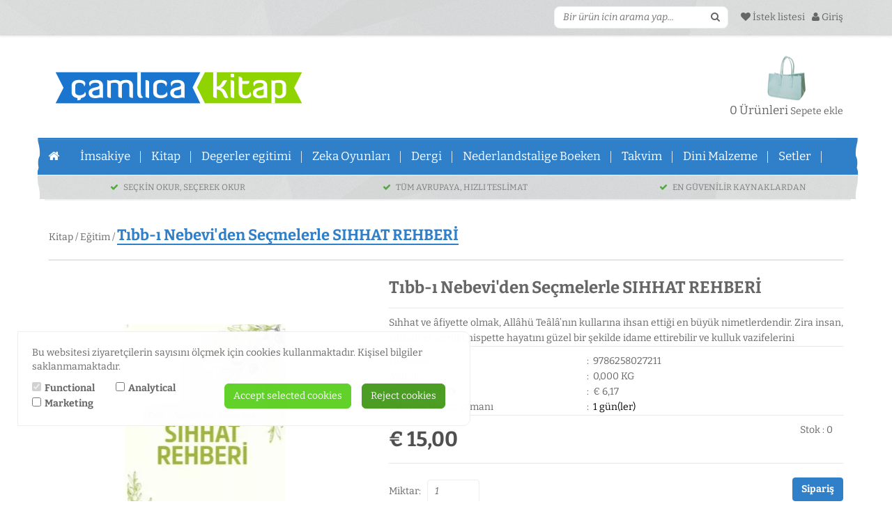

--- FILE ---
content_type: text/html; charset=UTF-8
request_url: https://www.camlicakitap.eu/T%C4%B1bb-%C4%B1-Nebeviden-Se%C3%A7melerle-SIHHAT-REHBER%C4%B0
body_size: 90961
content:
<!DOCTYPE html>
<html xmlns="http://www.w3.org/1999/xhtml" xml:lang="tr" lang="tr">
<head itemscope itemtype="http://schema.org/WebSite"><!--
  (c) CCV Shop - www.ccvshop.nl
  Generated: 22-01-2026 @ 11:28:08
  Theme: Olivia
  Node: web23
-->

<meta http-equiv="Content-Type" content="text/html; charset=UTF-8" /><meta http-equiv="X-UA-Compatible" content="IE=edge" /><meta name="viewport" content="width=device-width, initial-scale=1"><meta name="csrf-token" content="e1eeced52b9be4348acd9f51eac27f94338cdb88563bffc477a9363bcef7fe2c"><link rel="canonical" href="https://www.camlicakitap.eu/Tıbb-ı-Nebeviden-Seçmelerle-SIHHAT-REHBERİ" /><title itemprop="name">Tıbb-ı Nebevi'den Seçmelerle SIHHAT REHBERİ - Çamlıca Kitap</title><link rel="shortcut icon" href="https://www.camlicakitap.eu/Files/9/145000/145137/FavIcon/hF97cKkHLZ5375sR41f5Q7zO75f82514.ico" type="image/x-icon" /><script type="text/javascript">var Logger=function(){var n=null,o={enable:function(){null!=n&&(window.console.debug=n)},disable:function(){n=console.debug,window.console.debug=function(){}}};return o}();Logger.disable();</script><!-- Framework js and css --><!-- LoadInlineJS: Plugins/Cookie/Cookie.js -->
<script>/** Node: web26 Source file: Plugins/Cookie/Cookie.js */

const Cookiepolice={preferences:[],type:{functional:'functional',statistic:'statistic',marketing:'marketing',},getPreferences:function(){return this.preferences},isAllowed:function(type){return this.getPreferences().includes(type)},init:function(preferences,whitelist){if(typeof document==='undefined'){return}
this.preferences=preferences;console.debug('👮 Cookiepolice init  ');console.debug('Cookie preferences: '+preferences);let cookieDesc=Object.getOwnPropertyDescriptor(Document.prototype,'cookie')||Object.getOwnPropertyDescriptor(HTMLDocument.prototype,'cookie')||Object.getOwnPropertyDescriptor(Document,'cookie');if(cookieDesc&&cookieDesc.configurable){Object.defineProperty(document,'cookie',{configurable:!0,get:function(){return cookieDesc.get.call(document)},set:function(val){try{const arguments=val?val.split(';'):[];let stringifiedAttributes='';let type=Cookiepolice.type.marketing;let expires=today=new Date();let name='';for(let i=0;i<arguments.length;i++){const parts=arguments[i].split('=');if(i==0){name=parts[0].trim()}
if(parts[0].trim()==='expires'){expires=new Date(parts[1])}
if(parts[0].trim()==='type'){type=parts[1]}else if(parts[0].trim()!=''){let value='';if(typeof parts[1]!=='undefined'){value=parts[1]}
stringifiedAttributes+=parts[0].trim()+'='+value+'; '}}
if(whitelist.includes(name)||preferences.includes(type)||expires.setHours(0,0,0,0)<today.setHours(0,0,0,0)){console.debug('Cookie allowed  :'+stringifiedAttributes);cookieDesc.set.call(document,val);return}
console.debug('Cookie blocked : '+type+' : '+stringifiedAttributes)}catch(e){console.debug(e)}}})}}};const Cookie={set:function(name,value,attributes){if(typeof document==='undefined'){return}
try{if(typeof attributes.expires==='number'){attributes.expires=new Date(Date.now()+attributes.expires*864e5)}
if(attributes.expires){attributes.expires=attributes.expires.toUTCString()}
name=encodeURIComponent(name).replace(/%(2[346B]|5E|60|7C)/g,decodeURIComponent).replace(/[()]/g,escape);value=encodeURIComponent(value).replace(/%(2[346BF]|3[AC-F]|40|5[BDE]|60|7[BCD])/g,decodeURIComponent)}catch(e){return''}
let stringifiedAttributes='';for(let attributeName in attributes){if(!attributes[attributeName]){continue}
stringifiedAttributes+='; '+attributeName;if(attributes[attributeName]===!0){continue}
stringifiedAttributes+='='+attributes[attributeName].split(';')[0]}
return(document.cookie=name+'='+value+stringifiedAttributes)},remove:function(name){this.set(name,'',{expires:-1})},get:function(name){if(typeof document==='undefined'||(arguments.length&&!name)){return}
const cookies=document.cookie?document.cookie.split('; '):[];const jar={};for(let i=0;i<cookies.length;i++){const parts=cookies[i].split('=');let value=parts.slice(1).join('=');try{const found=decodeURIComponent(parts[0]);if(value[0]==='"'){value=value.slice(1,-1)}
jar[found]=value.replace(/(%[\dA-F]{2})+/gi,decodeURIComponent);if(name===found){break}}catch(e){}}
return name?jar[name]:jar},}</script><!-- LoadInlineJS: /Plugins/jQuery/js/jquery-1.9.1.min.js -->
<script>/*! jQuery v1.9.1 | (c) 2005, 2012 jQuery Foundation, Inc. | jquery.org/license
//@ sourceMappingURL=jquery.min.map
*/(function(e,t){var n,r,i=typeof t,o=e.document,a=e.location,s=e.jQuery,u=e.$,l={},c=[],p="1.9.1",f=c.concat,d=c.push,h=c.slice,g=c.indexOf,m=l.toString,y=l.hasOwnProperty,v=p.trim,b=function(e,t){return new b.fn.init(e,t,r)},x=/[+-]?(?:\d*\.|)\d+(?:[eE][+-]?\d+|)/.source,w=/\S+/g,T=/^[\s\uFEFF\xA0]+|[\s\uFEFF\xA0]+$/g,N=/^(?:(<[\w\W]+>)[^>]*|#([\w-]*))$/,C=/^<(\w+)\s*\/?>(?:<\/\1>|)$/,k=/^[\],:{}\s]*$/,E=/(?:^|:|,)(?:\s*\[)+/g,S=/\\(?:["\\\/bfnrt]|u[\da-fA-F]{4})/g,A=/"[^"\\\r\n]*"|true|false|null|-?(?:\d+\.|)\d+(?:[eE][+-]?\d+|)/g,j=/^-ms-/,D=/-([\da-z])/gi,L=function(e,t){return t.toUpperCase()},H=function(e){(o.addEventListener||"load"===e.type||"complete"===o.readyState)&&(q(),b.ready())},q=function(){o.addEventListener?(o.removeEventListener("DOMContentLoaded",H,!1),e.removeEventListener("load",H,!1)):(o.detachEvent("onreadystatechange",H),e.detachEvent("onload",H))};b.fn=b.prototype={jquery:p,constructor:b,init:function(e,n,r){var i,a;if(!e)return this;if("string"==typeof e){if(i="<"===e.charAt(0)&&">"===e.charAt(e.length-1)&&e.length>=3?[null,e,null]:N.exec(e),!i||!i[1]&&n)return!n||n.jquery?(n||r).find(e):this.constructor(n).find(e);if(i[1]){if(n=n instanceof b?n[0]:n,b.merge(this,b.parseHTML(i[1],n&&n.nodeType?n.ownerDocument||n:o,!0)),C.test(i[1])&&b.isPlainObject(n))for(i in n)b.isFunction(this[i])?this[i](n[i]):this.attr(i,n[i]);return this}if(a=o.getElementById(i[2]),a&&a.parentNode){if(a.id!==i[2])return r.find(e);this.length=1,this[0]=a}return this.context=o,this.selector=e,this}return e.nodeType?(this.context=this[0]=e,this.length=1,this):b.isFunction(e)?r.ready(e):(e.selector!==t&&(this.selector=e.selector,this.context=e.context),b.makeArray(e,this))},selector:"",length:0,size:function(){return this.length},toArray:function(){return h.call(this)},get:function(e){return null==e?this.toArray():0>e?this[this.length+e]:this[e]},pushStack:function(e){var t=b.merge(this.constructor(),e);return t.prevObject=this,t.context=this.context,t},each:function(e,t){return b.each(this,e,t)},ready:function(e){return b.ready.promise().done(e),this},slice:function(){return this.pushStack(h.apply(this,arguments))},first:function(){return this.eq(0)},last:function(){return this.eq(-1)},eq:function(e){var t=this.length,n=+e+(0>e?t:0);return this.pushStack(n>=0&&t>n?[this[n]]:[])},map:function(e){return this.pushStack(b.map(this,function(t,n){return e.call(t,n,t)}))},end:function(){return this.prevObject||this.constructor(null)},push:d,sort:[].sort,splice:[].splice},b.fn.init.prototype=b.fn,b.extend=b.fn.extend=function(){var e,n,r,i,o,a,s=arguments[0]||{},u=1,l=arguments.length,c=!1;for("boolean"==typeof s&&(c=s,s=arguments[1]||{},u=2),"object"==typeof s||b.isFunction(s)||(s={}),l===u&&(s=this,--u);l>u;u++)if(null!=(o=arguments[u]))for(i in o)e=s[i],r=o[i],s!==r&&(c&&r&&(b.isPlainObject(r)||(n=b.isArray(r)))?(n?(n=!1,a=e&&b.isArray(e)?e:[]):a=e&&b.isPlainObject(e)?e:{},s[i]=b.extend(c,a,r)):r!==t&&(s[i]=r));return s},b.extend({noConflict:function(t){return e.$===b&&(e.$=u),t&&e.jQuery===b&&(e.jQuery=s),b},isReady:!1,readyWait:1,holdReady:function(e){e?b.readyWait++:b.ready(!0)},ready:function(e){if(e===!0?!--b.readyWait:!b.isReady){if(!o.body)return setTimeout(b.ready);b.isReady=!0,e!==!0&&--b.readyWait>0||(n.resolveWith(o,[b]),b.fn.trigger&&b(o).trigger("ready").off("ready"))}},isFunction:function(e){return"function"===b.type(e)},isArray:Array.isArray||function(e){return"array"===b.type(e)},isWindow:function(e){return null!=e&&e==e.window},isNumeric:function(e){return!isNaN(parseFloat(e))&&isFinite(e)},type:function(e){return null==e?e+"":"object"==typeof e||"function"==typeof e?l[m.call(e)]||"object":typeof e},isPlainObject:function(e){if(!e||"object"!==b.type(e)||e.nodeType||b.isWindow(e))return!1;try{if(e.constructor&&!y.call(e,"constructor")&&!y.call(e.constructor.prototype,"isPrototypeOf"))return!1}catch(n){return!1}var r;for(r in e);return r===t||y.call(e,r)},isEmptyObject:function(e){var t;for(t in e)return!1;return!0},error:function(e){throw Error(e)},parseHTML:function(e,t,n){if(!e||"string"!=typeof e)return null;"boolean"==typeof t&&(n=t,t=!1),t=t||o;var r=C.exec(e),i=!n&&[];return r?[t.createElement(r[1])]:(r=b.buildFragment([e],t,i),i&&b(i).remove(),b.merge([],r.childNodes))},parseJSON:function(n){return e.JSON&&e.JSON.parse?e.JSON.parse(n):null===n?n:"string"==typeof n&&(n=b.trim(n),n&&k.test(n.replace(S,"@").replace(A,"]").replace(E,"")))?Function("return "+n)():(b.error("Invalid JSON: "+n),t)},parseXML:function(n){var r,i;if(!n||"string"!=typeof n)return null;try{e.DOMParser?(i=new DOMParser,r=i.parseFromString(n,"text/xml")):(r=new ActiveXObject("Microsoft.XMLDOM"),r.async="false",r.loadXML(n))}catch(o){r=t}return r&&r.documentElement&&!r.getElementsByTagName("parsererror").length||b.error("Invalid XML: "+n),r},noop:function(){},globalEval:function(t){t&&b.trim(t)&&(e.execScript||function(t){e.eval.call(e,t)})(t)},camelCase:function(e){return e.replace(j,"ms-").replace(D,L)},nodeName:function(e,t){return e.nodeName&&e.nodeName.toLowerCase()===t.toLowerCase()},each:function(e,t,n){var r,i=0,o=e.length,a=M(e);if(n){if(a){for(;o>i;i++)if(r=t.apply(e[i],n),r===!1)break}else for(i in e)if(r=t.apply(e[i],n),r===!1)break}else if(a){for(;o>i;i++)if(r=t.call(e[i],i,e[i]),r===!1)break}else for(i in e)if(r=t.call(e[i],i,e[i]),r===!1)break;return e},trim:v&&!v.call("\ufeff\u00a0")?function(e){return null==e?"":v.call(e)}:function(e){return null==e?"":(e+"").replace(T,"")},makeArray:function(e,t){var n=t||[];return null!=e&&(M(Object(e))?b.merge(n,"string"==typeof e?[e]:e):d.call(n,e)),n},inArray:function(e,t,n){var r;if(t){if(g)return g.call(t,e,n);for(r=t.length,n=n?0>n?Math.max(0,r+n):n:0;r>n;n++)if(n in t&&t[n]===e)return n}return-1},merge:function(e,n){var r=n.length,i=e.length,o=0;if("number"==typeof r)for(;r>o;o++)e[i++]=n[o];else while(n[o]!==t)e[i++]=n[o++];return e.length=i,e},grep:function(e,t,n){var r,i=[],o=0,a=e.length;for(n=!!n;a>o;o++)r=!!t(e[o],o),n!==r&&i.push(e[o]);return i},map:function(e,t,n){var r,i=0,o=e.length,a=M(e),s=[];if(a)for(;o>i;i++)r=t(e[i],i,n),null!=r&&(s[s.length]=r);else for(i in e)r=t(e[i],i,n),null!=r&&(s[s.length]=r);return f.apply([],s)},guid:1,proxy:function(e,n){var r,i,o;return"string"==typeof n&&(o=e[n],n=e,e=o),b.isFunction(e)?(r=h.call(arguments,2),i=function(){return e.apply(n||this,r.concat(h.call(arguments)))},i.guid=e.guid=e.guid||b.guid++,i):t},access:function(e,n,r,i,o,a,s){var u=0,l=e.length,c=null==r;if("object"===b.type(r)){o=!0;for(u in r)b.access(e,n,u,r[u],!0,a,s)}else if(i!==t&&(o=!0,b.isFunction(i)||(s=!0),c&&(s?(n.call(e,i),n=null):(c=n,n=function(e,t,n){return c.call(b(e),n)})),n))for(;l>u;u++)n(e[u],r,s?i:i.call(e[u],u,n(e[u],r)));return o?e:c?n.call(e):l?n(e[0],r):a},now:function(){return(new Date).getTime()}}),b.ready.promise=function(t){if(!n)if(n=b.Deferred(),"complete"===o.readyState)setTimeout(b.ready);else if(o.addEventListener)o.addEventListener("DOMContentLoaded",H,!1),e.addEventListener("load",H,!1);else{o.attachEvent("onreadystatechange",H),e.attachEvent("onload",H);var r=!1;try{r=null==e.frameElement&&o.documentElement}catch(i){}r&&r.doScroll&&function a(){if(!b.isReady){try{r.doScroll("left")}catch(e){return setTimeout(a,50)}q(),b.ready()}}()}return n.promise(t)},b.each("Boolean Number String Function Array Date RegExp Object Error".split(" "),function(e,t){l["[object "+t+"]"]=t.toLowerCase()});function M(e){var t=e.length,n=b.type(e);return b.isWindow(e)?!1:1===e.nodeType&&t?!0:"array"===n||"function"!==n&&(0===t||"number"==typeof t&&t>0&&t-1 in e)}r=b(o);var _={};function F(e){var t=_[e]={};return b.each(e.match(w)||[],function(e,n){t[n]=!0}),t}b.Callbacks=function(e){e="string"==typeof e?_[e]||F(e):b.extend({},e);var n,r,i,o,a,s,u=[],l=!e.once&&[],c=function(t){for(r=e.memory&&t,i=!0,a=s||0,s=0,o=u.length,n=!0;u&&o>a;a++)if(u[a].apply(t[0],t[1])===!1&&e.stopOnFalse){r=!1;break}n=!1,u&&(l?l.length&&c(l.shift()):r?u=[]:p.disable())},p={add:function(){if(u){var t=u.length;(function i(t){b.each(t,function(t,n){var r=b.type(n);"function"===r?e.unique&&p.has(n)||u.push(n):n&&n.length&&"string"!==r&&i(n)})})(arguments),n?o=u.length:r&&(s=t,c(r))}return this},remove:function(){return u&&b.each(arguments,function(e,t){var r;while((r=b.inArray(t,u,r))>-1)u.splice(r,1),n&&(o>=r&&o--,a>=r&&a--)}),this},has:function(e){return e?b.inArray(e,u)>-1:!(!u||!u.length)},empty:function(){return u=[],this},disable:function(){return u=l=r=t,this},disabled:function(){return!u},lock:function(){return l=t,r||p.disable(),this},locked:function(){return!l},fireWith:function(e,t){return t=t||[],t=[e,t.slice?t.slice():t],!u||i&&!l||(n?l.push(t):c(t)),this},fire:function(){return p.fireWith(this,arguments),this},fired:function(){return!!i}};return p},b.extend({Deferred:function(e){var t=[["resolve","done",b.Callbacks("once memory"),"resolved"],["reject","fail",b.Callbacks("once memory"),"rejected"],["notify","progress",b.Callbacks("memory")]],n="pending",r={state:function(){return n},always:function(){return i.done(arguments).fail(arguments),this},then:function(){var e=arguments;return b.Deferred(function(n){b.each(t,function(t,o){var a=o[0],s=b.isFunction(e[t])&&e[t];i[o[1]](function(){var e=s&&s.apply(this,arguments);e&&b.isFunction(e.promise)?e.promise().done(n.resolve).fail(n.reject).progress(n.notify):n[a+"With"](this===r?n.promise():this,s?[e]:arguments)})}),e=null}).promise()},promise:function(e){return null!=e?b.extend(e,r):r}},i={};return r.pipe=r.then,b.each(t,function(e,o){var a=o[2],s=o[3];r[o[1]]=a.add,s&&a.add(function(){n=s},t[1^e][2].disable,t[2][2].lock),i[o[0]]=function(){return i[o[0]+"With"](this===i?r:this,arguments),this},i[o[0]+"With"]=a.fireWith}),r.promise(i),e&&e.call(i,i),i},when:function(e){var t=0,n=h.call(arguments),r=n.length,i=1!==r||e&&b.isFunction(e.promise)?r:0,o=1===i?e:b.Deferred(),a=function(e,t,n){return function(r){t[e]=this,n[e]=arguments.length>1?h.call(arguments):r,n===s?o.notifyWith(t,n):--i||o.resolveWith(t,n)}},s,u,l;if(r>1)for(s=Array(r),u=Array(r),l=Array(r);r>t;t++)n[t]&&b.isFunction(n[t].promise)?n[t].promise().done(a(t,l,n)).fail(o.reject).progress(a(t,u,s)):--i;return i||o.resolveWith(l,n),o.promise()}}),b.support=function(){var t,n,r,a,s,u,l,c,p,f,d=o.createElement("div");if(d.setAttribute("className","t"),d.innerHTML="  <link/><table></table><a href='/a'>a</a><input type='checkbox'/>",n=d.getElementsByTagName("*"),r=d.getElementsByTagName("a")[0],!n||!r||!n.length)return{};s=o.createElement("select"),l=s.appendChild(o.createElement("option")),a=d.getElementsByTagName("input")[0],r.style.cssText="top:1px;float:left;opacity:.5",t={getSetAttribute:"t"!==d.className,leadingWhitespace:3===d.firstChild.nodeType,tbody:!d.getElementsByTagName("tbody").length,htmlSerialize:!!d.getElementsByTagName("link").length,style:/top/.test(r.getAttribute("style")),hrefNormalized:"/a"===r.getAttribute("href"),opacity:/^0.5/.test(r.style.opacity),cssFloat:!!r.style.cssFloat,checkOn:!!a.value,optSelected:l.selected,enctype:!!o.createElement("form").enctype,html5Clone:"<:nav></:nav>"!==o.createElement("nav").cloneNode(!0).outerHTML,boxModel:"CSS1Compat"===o.compatMode,deleteExpando:!0,noCloneEvent:!0,inlineBlockNeedsLayout:!1,shrinkWrapBlocks:!1,reliableMarginRight:!0,boxSizingReliable:!0,pixelPosition:!1},a.checked=!0,t.noCloneChecked=a.cloneNode(!0).checked,s.disabled=!0,t.optDisabled=!l.disabled;try{delete d.test}catch(h){t.deleteExpando=!1}a=o.createElement("input"),a.setAttribute("value",""),t.input=""===a.getAttribute("value"),a.value="t",a.setAttribute("type","radio"),t.radioValue="t"===a.value,a.setAttribute("checked","t"),a.setAttribute("name","t"),u=o.createDocumentFragment(),u.appendChild(a),t.appendChecked=a.checked,t.checkClone=u.cloneNode(!0).cloneNode(!0).lastChild.checked,d.attachEvent&&(d.attachEvent("onclick",function(){t.noCloneEvent=!1}),d.cloneNode(!0).click());for(f in{submit:!0,change:!0,focusin:!0})d.setAttribute(c="on"+f,"t"),t[f+"Bubbles"]=c in e||d.attributes[c].expando===!1;return d.style.backgroundClip="content-box",d.cloneNode(!0).style.backgroundClip="",t.clearCloneStyle="content-box"===d.style.backgroundClip,b(function(){var n,r,a,s="padding:0;margin:0;border:0;display:block;box-sizing:content-box;-moz-box-sizing:content-box;-webkit-box-sizing:content-box;",u=o.getElementsByTagName("body")[0];u&&(n=o.createElement("div"),n.style.cssText="border:0;width:0;height:0;position:absolute;top:0;left:-9999px;margin-top:1px",u.appendChild(n).appendChild(d),d.innerHTML="<table><tr><td></td><td>t</td></tr></table>",a=d.getElementsByTagName("td"),a[0].style.cssText="padding:0;margin:0;border:0;display:none",p=0===a[0].offsetHeight,a[0].style.display="",a[1].style.display="none",t.reliableHiddenOffsets=p&&0===a[0].offsetHeight,d.innerHTML="",d.style.cssText="box-sizing:border-box;-moz-box-sizing:border-box;-webkit-box-sizing:border-box;padding:1px;border:1px;display:block;width:4px;margin-top:1%;position:absolute;top:1%;",t.boxSizing=4===d.offsetWidth,t.doesNotIncludeMarginInBodyOffset=1!==u.offsetTop,e.getComputedStyle&&(t.pixelPosition="1%"!==(e.getComputedStyle(d,null)||{}).top,t.boxSizingReliable="4px"===(e.getComputedStyle(d,null)||{width:"4px"}).width,r=d.appendChild(o.createElement("div")),r.style.cssText=d.style.cssText=s,r.style.marginRight=r.style.width="0",d.style.width="1px",t.reliableMarginRight=!parseFloat((e.getComputedStyle(r,null)||{}).marginRight)),typeof d.style.zoom!==i&&(d.innerHTML="",d.style.cssText=s+"width:1px;padding:1px;display:inline;zoom:1",t.inlineBlockNeedsLayout=3===d.offsetWidth,d.style.display="block",d.innerHTML="<div></div>",d.firstChild.style.width="5px",t.shrinkWrapBlocks=3!==d.offsetWidth,t.inlineBlockNeedsLayout&&(u.style.zoom=1)),u.removeChild(n),n=d=a=r=null)}),n=s=u=l=r=a=null,t}();var O=/(?:\{[\s\S]*\}|\[[\s\S]*\])$/,B=/([A-Z])/g;function P(e,n,r,i){if(b.acceptData(e)){var o,a,s=b.expando,u="string"==typeof n,l=e.nodeType,p=l?b.cache:e,f=l?e[s]:e[s]&&s;if(f&&p[f]&&(i||p[f].data)||!u||r!==t)return f||(l?e[s]=f=c.pop()||b.guid++:f=s),p[f]||(p[f]={},l||(p[f].toJSON=b.noop)),("object"==typeof n||"function"==typeof n)&&(i?p[f]=b.extend(p[f],n):p[f].data=b.extend(p[f].data,n)),o=p[f],i||(o.data||(o.data={}),o=o.data),r!==t&&(o[b.camelCase(n)]=r),u?(a=o[n],null==a&&(a=o[b.camelCase(n)])):a=o,a}}function R(e,t,n){if(b.acceptData(e)){var r,i,o,a=e.nodeType,s=a?b.cache:e,u=a?e[b.expando]:b.expando;if(s[u]){if(t&&(o=n?s[u]:s[u].data)){b.isArray(t)?t=t.concat(b.map(t,b.camelCase)):t in o?t=[t]:(t=b.camelCase(t),t=t in o?[t]:t.split(" "));for(r=0,i=t.length;i>r;r++)delete o[t[r]];if(!(n?$:b.isEmptyObject)(o))return}(n||(delete s[u].data,$(s[u])))&&(a?b.cleanData([e],!0):b.support.deleteExpando||s!=s.window?delete s[u]:s[u]=null)}}}b.extend({cache:{},expando:"jQuery"+(p+Math.random()).replace(/\D/g,""),noData:{embed:!0,object:"clsid:D27CDB6E-AE6D-11cf-96B8-444553540000",applet:!0},hasData:function(e){return e=e.nodeType?b.cache[e[b.expando]]:e[b.expando],!!e&&!$(e)},data:function(e,t,n){return P(e,t,n)},removeData:function(e,t){return R(e,t)},_data:function(e,t,n){return P(e,t,n,!0)},_removeData:function(e,t){return R(e,t,!0)},acceptData:function(e){if(e.nodeType&&1!==e.nodeType&&9!==e.nodeType)return!1;var t=e.nodeName&&b.noData[e.nodeName.toLowerCase()];return!t||t!==!0&&e.getAttribute("classid")===t}}),b.fn.extend({data:function(e,n){var r,i,o=this[0],a=0,s=null;if(e===t){if(this.length&&(s=b.data(o),1===o.nodeType&&!b._data(o,"parsedAttrs"))){for(r=o.attributes;r.length>a;a++)i=r[a].name,i.indexOf("data-")||(i=b.camelCase(i.slice(5)),W(o,i,s[i]));b._data(o,"parsedAttrs",!0)}return s}return"object"==typeof e?this.each(function(){b.data(this,e)}):b.access(this,function(n){return n===t?o?W(o,e,b.data(o,e)):null:(this.each(function(){b.data(this,e,n)}),t)},null,n,arguments.length>1,null,!0)},removeData:function(e){return this.each(function(){b.removeData(this,e)})}});function W(e,n,r){if(r===t&&1===e.nodeType){var i="data-"+n.replace(B,"-$1").toLowerCase();if(r=e.getAttribute(i),"string"==typeof r){try{r="true"===r?!0:"false"===r?!1:"null"===r?null:+r+""===r?+r:O.test(r)?b.parseJSON(r):r}catch(o){}b.data(e,n,r)}else r=t}return r}function $(e){var t;for(t in e)if(("data"!==t||!b.isEmptyObject(e[t]))&&"toJSON"!==t)return!1;return!0}b.extend({queue:function(e,n,r){var i;return e?(n=(n||"fx")+"queue",i=b._data(e,n),r&&(!i||b.isArray(r)?i=b._data(e,n,b.makeArray(r)):i.push(r)),i||[]):t},dequeue:function(e,t){t=t||"fx";var n=b.queue(e,t),r=n.length,i=n.shift(),o=b._queueHooks(e,t),a=function(){b.dequeue(e,t)};"inprogress"===i&&(i=n.shift(),r--),o.cur=i,i&&("fx"===t&&n.unshift("inprogress"),delete o.stop,i.call(e,a,o)),!r&&o&&o.empty.fire()},_queueHooks:function(e,t){var n=t+"queueHooks";return b._data(e,n)||b._data(e,n,{empty:b.Callbacks("once memory").add(function(){b._removeData(e,t+"queue"),b._removeData(e,n)})})}}),b.fn.extend({queue:function(e,n){var r=2;return"string"!=typeof e&&(n=e,e="fx",r--),r>arguments.length?b.queue(this[0],e):n===t?this:this.each(function(){var t=b.queue(this,e,n);b._queueHooks(this,e),"fx"===e&&"inprogress"!==t[0]&&b.dequeue(this,e)})},dequeue:function(e){return this.each(function(){b.dequeue(this,e)})},delay:function(e,t){return e=b.fx?b.fx.speeds[e]||e:e,t=t||"fx",this.queue(t,function(t,n){var r=setTimeout(t,e);n.stop=function(){clearTimeout(r)}})},clearQueue:function(e){return this.queue(e||"fx",[])},promise:function(e,n){var r,i=1,o=b.Deferred(),a=this,s=this.length,u=function(){--i||o.resolveWith(a,[a])};"string"!=typeof e&&(n=e,e=t),e=e||"fx";while(s--)r=b._data(a[s],e+"queueHooks"),r&&r.empty&&(i++,r.empty.add(u));return u(),o.promise(n)}});var I,z,X=/[\t\r\n]/g,U=/\r/g,V=/^(?:input|select|textarea|button|object)$/i,Y=/^(?:a|area)$/i,J=/^(?:checked|selected|autofocus|autoplay|async|controls|defer|disabled|hidden|loop|multiple|open|readonly|required|scoped)$/i,G=/^(?:checked|selected)$/i,Q=b.support.getSetAttribute,K=b.support.input;b.fn.extend({attr:function(e,t){return b.access(this,b.attr,e,t,arguments.length>1)},removeAttr:function(e){return this.each(function(){b.removeAttr(this,e)})},prop:function(e,t){return b.access(this,b.prop,e,t,arguments.length>1)},removeProp:function(e){return e=b.propFix[e]||e,this.each(function(){try{this[e]=t,delete this[e]}catch(n){}})},addClass:function(e){var t,n,r,i,o,a=0,s=this.length,u="string"==typeof e&&e;if(b.isFunction(e))return this.each(function(t){b(this).addClass(e.call(this,t,this.className))});if(u)for(t=(e||"").match(w)||[];s>a;a++)if(n=this[a],r=1===n.nodeType&&(n.className?(" "+n.className+" ").replace(X," "):" ")){o=0;while(i=t[o++])0>r.indexOf(" "+i+" ")&&(r+=i+" ");n.className=b.trim(r)}return this},removeClass:function(e){var t,n,r,i,o,a=0,s=this.length,u=0===arguments.length||"string"==typeof e&&e;if(b.isFunction(e))return this.each(function(t){b(this).removeClass(e.call(this,t,this.className))});if(u)for(t=(e||"").match(w)||[];s>a;a++)if(n=this[a],r=1===n.nodeType&&(n.className?(" "+n.className+" ").replace(X," "):"")){o=0;while(i=t[o++])while(r.indexOf(" "+i+" ")>=0)r=r.replace(" "+i+" "," ");n.className=e?b.trim(r):""}return this},toggleClass:function(e,t){var n=typeof e,r="boolean"==typeof t;return b.isFunction(e)?this.each(function(n){b(this).toggleClass(e.call(this,n,this.className,t),t)}):this.each(function(){if("string"===n){var o,a=0,s=b(this),u=t,l=e.match(w)||[];while(o=l[a++])u=r?u:!s.hasClass(o),s[u?"addClass":"removeClass"](o)}else(n===i||"boolean"===n)&&(this.className&&b._data(this,"__className__",this.className),this.className=this.className||e===!1?"":b._data(this,"__className__")||"")})},hasClass:function(e){var t=" "+e+" ",n=0,r=this.length;for(;r>n;n++)if(1===this[n].nodeType&&(" "+this[n].className+" ").replace(X," ").indexOf(t)>=0)return!0;return!1},val:function(e){var n,r,i,o=this[0];{if(arguments.length)return i=b.isFunction(e),this.each(function(n){var o,a=b(this);1===this.nodeType&&(o=i?e.call(this,n,a.val()):e,null==o?o="":"number"==typeof o?o+="":b.isArray(o)&&(o=b.map(o,function(e){return null==e?"":e+""})),r=b.valHooks[this.type]||b.valHooks[this.nodeName.toLowerCase()],r&&"set"in r&&r.set(this,o,"value")!==t||(this.value=o))});if(o)return r=b.valHooks[o.type]||b.valHooks[o.nodeName.toLowerCase()],r&&"get"in r&&(n=r.get(o,"value"))!==t?n:(n=o.value,"string"==typeof n?n.replace(U,""):null==n?"":n)}}}),b.extend({valHooks:{option:{get:function(e){var t=e.attributes.value;return!t||t.specified?e.value:e.text}},select:{get:function(e){var t,n,r=e.options,i=e.selectedIndex,o="select-one"===e.type||0>i,a=o?null:[],s=o?i+1:r.length,u=0>i?s:o?i:0;for(;s>u;u++)if(n=r[u],!(!n.selected&&u!==i||(b.support.optDisabled?n.disabled:null!==n.getAttribute("disabled"))||n.parentNode.disabled&&b.nodeName(n.parentNode,"optgroup"))){if(t=b(n).val(),o)return t;a.push(t)}return a},set:function(e,t){var n=b.makeArray(t);return b(e).find("option").each(function(){this.selected=b.inArray(b(this).val(),n)>=0}),n.length||(e.selectedIndex=-1),n}}},attr:function(e,n,r){var o,a,s,u=e.nodeType;if(e&&3!==u&&8!==u&&2!==u)return typeof e.getAttribute===i?b.prop(e,n,r):(a=1!==u||!b.isXMLDoc(e),a&&(n=n.toLowerCase(),o=b.attrHooks[n]||(J.test(n)?z:I)),r===t?o&&a&&"get"in o&&null!==(s=o.get(e,n))?s:(typeof e.getAttribute!==i&&(s=e.getAttribute(n)),null==s?t:s):null!==r?o&&a&&"set"in o&&(s=o.set(e,r,n))!==t?s:(e.setAttribute(n,r+""),r):(b.removeAttr(e,n),t))},removeAttr:function(e,t){var n,r,i=0,o=t&&t.match(w);if(o&&1===e.nodeType)while(n=o[i++])r=b.propFix[n]||n,J.test(n)?!Q&&G.test(n)?e[b.camelCase("default-"+n)]=e[r]=!1:e[r]=!1:b.attr(e,n,""),e.removeAttribute(Q?n:r)},attrHooks:{type:{set:function(e,t){if(!b.support.radioValue&&"radio"===t&&b.nodeName(e,"input")){var n=e.value;return e.setAttribute("type",t),n&&(e.value=n),t}}}},propFix:{tabindex:"tabIndex",readonly:"readOnly","for":"htmlFor","class":"className",maxlength:"maxLength",cellspacing:"cellSpacing",cellpadding:"cellPadding",rowspan:"rowSpan",colspan:"colSpan",usemap:"useMap",frameborder:"frameBorder",contenteditable:"contentEditable"},prop:function(e,n,r){var i,o,a,s=e.nodeType;if(e&&3!==s&&8!==s&&2!==s)return a=1!==s||!b.isXMLDoc(e),a&&(n=b.propFix[n]||n,o=b.propHooks[n]),r!==t?o&&"set"in o&&(i=o.set(e,r,n))!==t?i:e[n]=r:o&&"get"in o&&null!==(i=o.get(e,n))?i:e[n]},propHooks:{tabIndex:{get:function(e){var n=e.getAttributeNode("tabindex");return n&&n.specified?parseInt(n.value,10):V.test(e.nodeName)||Y.test(e.nodeName)&&e.href?0:t}}}}),z={get:function(e,n){var r=b.prop(e,n),i="boolean"==typeof r&&e.getAttribute(n),o="boolean"==typeof r?K&&Q?null!=i:G.test(n)?e[b.camelCase("default-"+n)]:!!i:e.getAttributeNode(n);return o&&o.value!==!1?n.toLowerCase():t},set:function(e,t,n){return t===!1?b.removeAttr(e,n):K&&Q||!G.test(n)?e.setAttribute(!Q&&b.propFix[n]||n,n):e[b.camelCase("default-"+n)]=e[n]=!0,n}},K&&Q||(b.attrHooks.value={get:function(e,n){var r=e.getAttributeNode(n);return b.nodeName(e,"input")?e.defaultValue:r&&r.specified?r.value:t},set:function(e,n,r){return b.nodeName(e,"input")?(e.defaultValue=n,t):I&&I.set(e,n,r)}}),Q||(I=b.valHooks.button={get:function(e,n){var r=e.getAttributeNode(n);return r&&("id"===n||"name"===n||"coords"===n?""!==r.value:r.specified)?r.value:t},set:function(e,n,r){var i=e.getAttributeNode(r);return i||e.setAttributeNode(i=e.ownerDocument.createAttribute(r)),i.value=n+="","value"===r||n===e.getAttribute(r)?n:t}},b.attrHooks.contenteditable={get:I.get,set:function(e,t,n){I.set(e,""===t?!1:t,n)}},b.each(["width","height"],function(e,n){b.attrHooks[n]=b.extend(b.attrHooks[n],{set:function(e,r){return""===r?(e.setAttribute(n,"auto"),r):t}})})),b.support.hrefNormalized||(b.each(["href","src","width","height"],function(e,n){b.attrHooks[n]=b.extend(b.attrHooks[n],{get:function(e){var r=e.getAttribute(n,2);return null==r?t:r}})}),b.each(["href","src"],function(e,t){b.propHooks[t]={get:function(e){return e.getAttribute(t,4)}}})),b.support.style||(b.attrHooks.style={get:function(e){return e.style.cssText||t},set:function(e,t){return e.style.cssText=t+""}}),b.support.optSelected||(b.propHooks.selected=b.extend(b.propHooks.selected,{get:function(e){var t=e.parentNode;return t&&(t.selectedIndex,t.parentNode&&t.parentNode.selectedIndex),null}})),b.support.enctype||(b.propFix.enctype="encoding"),b.support.checkOn||b.each(["radio","checkbox"],function(){b.valHooks[this]={get:function(e){return null===e.getAttribute("value")?"on":e.value}}}),b.each(["radio","checkbox"],function(){b.valHooks[this]=b.extend(b.valHooks[this],{set:function(e,n){return b.isArray(n)?e.checked=b.inArray(b(e).val(),n)>=0:t}})});var Z=/^(?:input|select|textarea)$/i,et=/^key/,tt=/^(?:mouse|contextmenu)|click/,nt=/^(?:focusinfocus|focusoutblur)$/,rt=/^([^.]*)(?:\.(.+)|)$/;function it(){return!0}function ot(){return!1}b.event={global:{},add:function(e,n,r,o,a){var s,u,l,c,p,f,d,h,g,m,y,v=b._data(e);if(v){r.handler&&(c=r,r=c.handler,a=c.selector),r.guid||(r.guid=b.guid++),(u=v.events)||(u=v.events={}),(f=v.handle)||(f=v.handle=function(e){return typeof b===i||e&&b.event.triggered===e.type?t:b.event.dispatch.apply(f.elem,arguments)},f.elem=e),n=(n||"").match(w)||[""],l=n.length;while(l--)s=rt.exec(n[l])||[],g=y=s[1],m=(s[2]||"").split(".").sort(),p=b.event.special[g]||{},g=(a?p.delegateType:p.bindType)||g,p=b.event.special[g]||{},d=b.extend({type:g,origType:y,data:o,handler:r,guid:r.guid,selector:a,needsContext:a&&b.expr.match.needsContext.test(a),namespace:m.join(".")},c),(h=u[g])||(h=u[g]=[],h.delegateCount=0,p.setup&&p.setup.call(e,o,m,f)!==!1||(e.addEventListener?e.addEventListener(g,f,!1):e.attachEvent&&e.attachEvent("on"+g,f))),p.add&&(p.add.call(e,d),d.handler.guid||(d.handler.guid=r.guid)),a?h.splice(h.delegateCount++,0,d):h.push(d),b.event.global[g]=!0;e=null}},remove:function(e,t,n,r,i){var o,a,s,u,l,c,p,f,d,h,g,m=b.hasData(e)&&b._data(e);if(m&&(c=m.events)){t=(t||"").match(w)||[""],l=t.length;while(l--)if(s=rt.exec(t[l])||[],d=g=s[1],h=(s[2]||"").split(".").sort(),d){p=b.event.special[d]||{},d=(r?p.delegateType:p.bindType)||d,f=c[d]||[],s=s[2]&&RegExp("(^|\\.)"+h.join("\\.(?:.*\\.|)")+"(\\.|$)"),u=o=f.length;while(o--)a=f[o],!i&&g!==a.origType||n&&n.guid!==a.guid||s&&!s.test(a.namespace)||r&&r!==a.selector&&("**"!==r||!a.selector)||(f.splice(o,1),a.selector&&f.delegateCount--,p.remove&&p.remove.call(e,a));u&&!f.length&&(p.teardown&&p.teardown.call(e,h,m.handle)!==!1||b.removeEvent(e,d,m.handle),delete c[d])}else for(d in c)b.event.remove(e,d+t[l],n,r,!0);b.isEmptyObject(c)&&(delete m.handle,b._removeData(e,"events"))}},trigger:function(n,r,i,a){var s,u,l,c,p,f,d,h=[i||o],g=y.call(n,"type")?n.type:n,m=y.call(n,"namespace")?n.namespace.split("."):[];if(l=f=i=i||o,3!==i.nodeType&&8!==i.nodeType&&!nt.test(g+b.event.triggered)&&(g.indexOf(".")>=0&&(m=g.split("."),g=m.shift(),m.sort()),u=0>g.indexOf(":")&&"on"+g,n=n[b.expando]?n:new b.Event(g,"object"==typeof n&&n),n.isTrigger=!0,n.namespace=m.join("."),n.namespace_re=n.namespace?RegExp("(^|\\.)"+m.join("\\.(?:.*\\.|)")+"(\\.|$)"):null,n.result=t,n.target||(n.target=i),r=null==r?[n]:b.makeArray(r,[n]),p=b.event.special[g]||{},a||!p.trigger||p.trigger.apply(i,r)!==!1)){if(!a&&!p.noBubble&&!b.isWindow(i)){for(c=p.delegateType||g,nt.test(c+g)||(l=l.parentNode);l;l=l.parentNode)h.push(l),f=l;f===(i.ownerDocument||o)&&h.push(f.defaultView||f.parentWindow||e)}d=0;while((l=h[d++])&&!n.isPropagationStopped())n.type=d>1?c:p.bindType||g,s=(b._data(l,"events")||{})[n.type]&&b._data(l,"handle"),s&&s.apply(l,r),s=u&&l[u],s&&b.acceptData(l)&&s.apply&&s.apply(l,r)===!1&&n.preventDefault();if(n.type=g,!(a||n.isDefaultPrevented()||p._default&&p._default.apply(i.ownerDocument,r)!==!1||"click"===g&&b.nodeName(i,"a")||!b.acceptData(i)||!u||!i[g]||b.isWindow(i))){f=i[u],f&&(i[u]=null),b.event.triggered=g;try{i[g]()}catch(v){}b.event.triggered=t,f&&(i[u]=f)}return n.result}},dispatch:function(e){e=b.event.fix(e);var n,r,i,o,a,s=[],u=h.call(arguments),l=(b._data(this,"events")||{})[e.type]||[],c=b.event.special[e.type]||{};if(u[0]=e,e.delegateTarget=this,!c.preDispatch||c.preDispatch.call(this,e)!==!1){s=b.event.handlers.call(this,e,l),n=0;while((o=s[n++])&&!e.isPropagationStopped()){e.currentTarget=o.elem,a=0;while((i=o.handlers[a++])&&!e.isImmediatePropagationStopped())(!e.namespace_re||e.namespace_re.test(i.namespace))&&(e.handleObj=i,e.data=i.data,r=((b.event.special[i.origType]||{}).handle||i.handler).apply(o.elem,u),r!==t&&(e.result=r)===!1&&(e.preventDefault(),e.stopPropagation()))}return c.postDispatch&&c.postDispatch.call(this,e),e.result}},handlers:function(e,n){var r,i,o,a,s=[],u=n.delegateCount,l=e.target;if(u&&l.nodeType&&(!e.button||"click"!==e.type))for(;l!=this;l=l.parentNode||this)if(1===l.nodeType&&(l.disabled!==!0||"click"!==e.type)){for(o=[],a=0;u>a;a++)i=n[a],r=i.selector+" ",o[r]===t&&(o[r]=i.needsContext?b(r,this).index(l)>=0:b.find(r,this,null,[l]).length),o[r]&&o.push(i);o.length&&s.push({elem:l,handlers:o})}return n.length>u&&s.push({elem:this,handlers:n.slice(u)}),s},fix:function(e){if(e[b.expando])return e;var t,n,r,i=e.type,a=e,s=this.fixHooks[i];s||(this.fixHooks[i]=s=tt.test(i)?this.mouseHooks:et.test(i)?this.keyHooks:{}),r=s.props?this.props.concat(s.props):this.props,e=new b.Event(a),t=r.length;while(t--)n=r[t],e[n]=a[n];return e.target||(e.target=a.srcElement||o),3===e.target.nodeType&&(e.target=e.target.parentNode),e.metaKey=!!e.metaKey,s.filter?s.filter(e,a):e},props:"altKey bubbles cancelable ctrlKey currentTarget eventPhase metaKey relatedTarget shiftKey target timeStamp view which".split(" "),fixHooks:{},keyHooks:{props:"char charCode key keyCode".split(" "),filter:function(e,t){return null==e.which&&(e.which=null!=t.charCode?t.charCode:t.keyCode),e}},mouseHooks:{props:"button buttons clientX clientY fromElement offsetX offsetY pageX pageY screenX screenY toElement".split(" "),filter:function(e,n){var r,i,a,s=n.button,u=n.fromElement;return null==e.pageX&&null!=n.clientX&&(i=e.target.ownerDocument||o,a=i.documentElement,r=i.body,e.pageX=n.clientX+(a&&a.scrollLeft||r&&r.scrollLeft||0)-(a&&a.clientLeft||r&&r.clientLeft||0),e.pageY=n.clientY+(a&&a.scrollTop||r&&r.scrollTop||0)-(a&&a.clientTop||r&&r.clientTop||0)),!e.relatedTarget&&u&&(e.relatedTarget=u===e.target?n.toElement:u),e.which||s===t||(e.which=1&s?1:2&s?3:4&s?2:0),e}},special:{load:{noBubble:!0},click:{trigger:function(){return b.nodeName(this,"input")&&"checkbox"===this.type&&this.click?(this.click(),!1):t}},focus:{trigger:function(){if(this!==o.activeElement&&this.focus)try{return this.focus(),!1}catch(e){}},delegateType:"focusin"},blur:{trigger:function(){return this===o.activeElement&&this.blur?(this.blur(),!1):t},delegateType:"focusout"},beforeunload:{postDispatch:function(e){e.result!==t&&(e.originalEvent.returnValue=e.result)}}},simulate:function(e,t,n,r){var i=b.extend(new b.Event,n,{type:e,isSimulated:!0,originalEvent:{}});r?b.event.trigger(i,null,t):b.event.dispatch.call(t,i),i.isDefaultPrevented()&&n.preventDefault()}},b.removeEvent=o.removeEventListener?function(e,t,n){e.removeEventListener&&e.removeEventListener(t,n,!1)}:function(e,t,n){var r="on"+t;e.detachEvent&&(typeof e[r]===i&&(e[r]=null),e.detachEvent(r,n))},b.Event=function(e,n){return this instanceof b.Event?(e&&e.type?(this.originalEvent=e,this.type=e.type,this.isDefaultPrevented=e.defaultPrevented||e.returnValue===!1||e.getPreventDefault&&e.getPreventDefault()?it:ot):this.type=e,n&&b.extend(this,n),this.timeStamp=e&&e.timeStamp||b.now(),this[b.expando]=!0,t):new b.Event(e,n)},b.Event.prototype={isDefaultPrevented:ot,isPropagationStopped:ot,isImmediatePropagationStopped:ot,preventDefault:function(){var e=this.originalEvent;this.isDefaultPrevented=it,e&&(e.preventDefault?e.preventDefault():e.returnValue=!1)},stopPropagation:function(){var e=this.originalEvent;this.isPropagationStopped=it,e&&(e.stopPropagation&&e.stopPropagation(),e.cancelBubble=!0)},stopImmediatePropagation:function(){this.isImmediatePropagationStopped=it,this.stopPropagation()}},b.each({mouseenter:"mouseover",mouseleave:"mouseout"},function(e,t){b.event.special[e]={delegateType:t,bindType:t,handle:function(e){var n,r=this,i=e.relatedTarget,o=e.handleObj;
return(!i||i!==r&&!b.contains(r,i))&&(e.type=o.origType,n=o.handler.apply(this,arguments),e.type=t),n}}}),b.support.submitBubbles||(b.event.special.submit={setup:function(){return b.nodeName(this,"form")?!1:(b.event.add(this,"click._submit keypress._submit",function(e){var n=e.target,r=b.nodeName(n,"input")||b.nodeName(n,"button")?n.form:t;r&&!b._data(r,"submitBubbles")&&(b.event.add(r,"submit._submit",function(e){e._submit_bubble=!0}),b._data(r,"submitBubbles",!0))}),t)},postDispatch:function(e){e._submit_bubble&&(delete e._submit_bubble,this.parentNode&&!e.isTrigger&&b.event.simulate("submit",this.parentNode,e,!0))},teardown:function(){return b.nodeName(this,"form")?!1:(b.event.remove(this,"._submit"),t)}}),b.support.changeBubbles||(b.event.special.change={setup:function(){return Z.test(this.nodeName)?(("checkbox"===this.type||"radio"===this.type)&&(b.event.add(this,"propertychange._change",function(e){"checked"===e.originalEvent.propertyName&&(this._just_changed=!0)}),b.event.add(this,"click._change",function(e){this._just_changed&&!e.isTrigger&&(this._just_changed=!1),b.event.simulate("change",this,e,!0)})),!1):(b.event.add(this,"beforeactivate._change",function(e){var t=e.target;Z.test(t.nodeName)&&!b._data(t,"changeBubbles")&&(b.event.add(t,"change._change",function(e){!this.parentNode||e.isSimulated||e.isTrigger||b.event.simulate("change",this.parentNode,e,!0)}),b._data(t,"changeBubbles",!0))}),t)},handle:function(e){var n=e.target;return this!==n||e.isSimulated||e.isTrigger||"radio"!==n.type&&"checkbox"!==n.type?e.handleObj.handler.apply(this,arguments):t},teardown:function(){return b.event.remove(this,"._change"),!Z.test(this.nodeName)}}),b.support.focusinBubbles||b.each({focus:"focusin",blur:"focusout"},function(e,t){var n=0,r=function(e){b.event.simulate(t,e.target,b.event.fix(e),!0)};b.event.special[t]={setup:function(){0===n++&&o.addEventListener(e,r,!0)},teardown:function(){0===--n&&o.removeEventListener(e,r,!0)}}}),b.fn.extend({on:function(e,n,r,i,o){var a,s;if("object"==typeof e){"string"!=typeof n&&(r=r||n,n=t);for(a in e)this.on(a,n,r,e[a],o);return this}if(null==r&&null==i?(i=n,r=n=t):null==i&&("string"==typeof n?(i=r,r=t):(i=r,r=n,n=t)),i===!1)i=ot;else if(!i)return this;return 1===o&&(s=i,i=function(e){return b().off(e),s.apply(this,arguments)},i.guid=s.guid||(s.guid=b.guid++)),this.each(function(){b.event.add(this,e,i,r,n)})},one:function(e,t,n,r){return this.on(e,t,n,r,1)},off:function(e,n,r){var i,o;if(e&&e.preventDefault&&e.handleObj)return i=e.handleObj,b(e.delegateTarget).off(i.namespace?i.origType+"."+i.namespace:i.origType,i.selector,i.handler),this;if("object"==typeof e){for(o in e)this.off(o,n,e[o]);return this}return(n===!1||"function"==typeof n)&&(r=n,n=t),r===!1&&(r=ot),this.each(function(){b.event.remove(this,e,r,n)})},bind:function(e,t,n){return this.on(e,null,t,n)},unbind:function(e,t){return this.off(e,null,t)},delegate:function(e,t,n,r){return this.on(t,e,n,r)},undelegate:function(e,t,n){return 1===arguments.length?this.off(e,"**"):this.off(t,e||"**",n)},trigger:function(e,t){return this.each(function(){b.event.trigger(e,t,this)})},triggerHandler:function(e,n){var r=this[0];return r?b.event.trigger(e,n,r,!0):t}}),function(e,t){var n,r,i,o,a,s,u,l,c,p,f,d,h,g,m,y,v,x="sizzle"+-new Date,w=e.document,T={},N=0,C=0,k=it(),E=it(),S=it(),A=typeof t,j=1<<31,D=[],L=D.pop,H=D.push,q=D.slice,M=D.indexOf||function(e){var t=0,n=this.length;for(;n>t;t++)if(this[t]===e)return t;return-1},_="[\\x20\\t\\r\\n\\f]",F="(?:\\\\.|[\\w-]|[^\\x00-\\xa0])+",O=F.replace("w","w#"),B="([*^$|!~]?=)",P="\\["+_+"*("+F+")"+_+"*(?:"+B+_+"*(?:(['\"])((?:\\\\.|[^\\\\])*?)\\3|("+O+")|)|)"+_+"*\\]",R=":("+F+")(?:\\(((['\"])((?:\\\\.|[^\\\\])*?)\\3|((?:\\\\.|[^\\\\()[\\]]|"+P.replace(3,8)+")*)|.*)\\)|)",W=RegExp("^"+_+"+|((?:^|[^\\\\])(?:\\\\.)*)"+_+"+$","g"),$=RegExp("^"+_+"*,"+_+"*"),I=RegExp("^"+_+"*([\\x20\\t\\r\\n\\f>+~])"+_+"*"),z=RegExp(R),X=RegExp("^"+O+"$"),U={ID:RegExp("^#("+F+")"),CLASS:RegExp("^\\.("+F+")"),NAME:RegExp("^\\[name=['\"]?("+F+")['\"]?\\]"),TAG:RegExp("^("+F.replace("w","w*")+")"),ATTR:RegExp("^"+P),PSEUDO:RegExp("^"+R),CHILD:RegExp("^:(only|first|last|nth|nth-last)-(child|of-type)(?:\\("+_+"*(even|odd|(([+-]|)(\\d*)n|)"+_+"*(?:([+-]|)"+_+"*(\\d+)|))"+_+"*\\)|)","i"),needsContext:RegExp("^"+_+"*[>+~]|:(even|odd|eq|gt|lt|nth|first|last)(?:\\("+_+"*((?:-\\d)?\\d*)"+_+"*\\)|)(?=[^-]|$)","i")},V=/[\x20\t\r\n\f]*[+~]/,Y=/^[^{]+\{\s*\[native code/,J=/^(?:#([\w-]+)|(\w+)|\.([\w-]+))$/,G=/^(?:input|select|textarea|button)$/i,Q=/^h\d$/i,K=/'|\\/g,Z=/\=[\x20\t\r\n\f]*([^'"\]]*)[\x20\t\r\n\f]*\]/g,et=/\\([\da-fA-F]{1,6}[\x20\t\r\n\f]?|.)/g,tt=function(e,t){var n="0x"+t-65536;return n!==n?t:0>n?String.fromCharCode(n+65536):String.fromCharCode(55296|n>>10,56320|1023&n)};try{q.call(w.documentElement.childNodes,0)[0].nodeType}catch(nt){q=function(e){var t,n=[];while(t=this[e++])n.push(t);return n}}function rt(e){return Y.test(e+"")}function it(){var e,t=[];return e=function(n,r){return t.push(n+=" ")>i.cacheLength&&delete e[t.shift()],e[n]=r}}function ot(e){return e[x]=!0,e}function at(e){var t=p.createElement("div");try{return e(t)}catch(n){return!1}finally{t=null}}function st(e,t,n,r){var i,o,a,s,u,l,f,g,m,v;if((t?t.ownerDocument||t:w)!==p&&c(t),t=t||p,n=n||[],!e||"string"!=typeof e)return n;if(1!==(s=t.nodeType)&&9!==s)return[];if(!d&&!r){if(i=J.exec(e))if(a=i[1]){if(9===s){if(o=t.getElementById(a),!o||!o.parentNode)return n;if(o.id===a)return n.push(o),n}else if(t.ownerDocument&&(o=t.ownerDocument.getElementById(a))&&y(t,o)&&o.id===a)return n.push(o),n}else{if(i[2])return H.apply(n,q.call(t.getElementsByTagName(e),0)),n;if((a=i[3])&&T.getByClassName&&t.getElementsByClassName)return H.apply(n,q.call(t.getElementsByClassName(a),0)),n}if(T.qsa&&!h.test(e)){if(f=!0,g=x,m=t,v=9===s&&e,1===s&&"object"!==t.nodeName.toLowerCase()){l=ft(e),(f=t.getAttribute("id"))?g=f.replace(K,"\\$&"):t.setAttribute("id",g),g="[id='"+g+"'] ",u=l.length;while(u--)l[u]=g+dt(l[u]);m=V.test(e)&&t.parentNode||t,v=l.join(",")}if(v)try{return H.apply(n,q.call(m.querySelectorAll(v),0)),n}catch(b){}finally{f||t.removeAttribute("id")}}}return wt(e.replace(W,"$1"),t,n,r)}a=st.isXML=function(e){var t=e&&(e.ownerDocument||e).documentElement;return t?"HTML"!==t.nodeName:!1},c=st.setDocument=function(e){var n=e?e.ownerDocument||e:w;return n!==p&&9===n.nodeType&&n.documentElement?(p=n,f=n.documentElement,d=a(n),T.tagNameNoComments=at(function(e){return e.appendChild(n.createComment("")),!e.getElementsByTagName("*").length}),T.attributes=at(function(e){e.innerHTML="<select></select>";var t=typeof e.lastChild.getAttribute("multiple");return"boolean"!==t&&"string"!==t}),T.getByClassName=at(function(e){return e.innerHTML="<div class='hidden e'></div><div class='hidden'></div>",e.getElementsByClassName&&e.getElementsByClassName("e").length?(e.lastChild.className="e",2===e.getElementsByClassName("e").length):!1}),T.getByName=at(function(e){e.id=x+0,e.innerHTML="<a name='"+x+"'></a><div name='"+x+"'></div>",f.insertBefore(e,f.firstChild);var t=n.getElementsByName&&n.getElementsByName(x).length===2+n.getElementsByName(x+0).length;return T.getIdNotName=!n.getElementById(x),f.removeChild(e),t}),i.attrHandle=at(function(e){return e.innerHTML="<a href='#'></a>",e.firstChild&&typeof e.firstChild.getAttribute!==A&&"#"===e.firstChild.getAttribute("href")})?{}:{href:function(e){return e.getAttribute("href",2)},type:function(e){return e.getAttribute("type")}},T.getIdNotName?(i.find.ID=function(e,t){if(typeof t.getElementById!==A&&!d){var n=t.getElementById(e);return n&&n.parentNode?[n]:[]}},i.filter.ID=function(e){var t=e.replace(et,tt);return function(e){return e.getAttribute("id")===t}}):(i.find.ID=function(e,n){if(typeof n.getElementById!==A&&!d){var r=n.getElementById(e);return r?r.id===e||typeof r.getAttributeNode!==A&&r.getAttributeNode("id").value===e?[r]:t:[]}},i.filter.ID=function(e){var t=e.replace(et,tt);return function(e){var n=typeof e.getAttributeNode!==A&&e.getAttributeNode("id");return n&&n.value===t}}),i.find.TAG=T.tagNameNoComments?function(e,n){return typeof n.getElementsByTagName!==A?n.getElementsByTagName(e):t}:function(e,t){var n,r=[],i=0,o=t.getElementsByTagName(e);if("*"===e){while(n=o[i++])1===n.nodeType&&r.push(n);return r}return o},i.find.NAME=T.getByName&&function(e,n){return typeof n.getElementsByName!==A?n.getElementsByName(name):t},i.find.CLASS=T.getByClassName&&function(e,n){return typeof n.getElementsByClassName===A||d?t:n.getElementsByClassName(e)},g=[],h=[":focus"],(T.qsa=rt(n.querySelectorAll))&&(at(function(e){e.innerHTML="<select><option selected=''></option></select>",e.querySelectorAll("[selected]").length||h.push("\\["+_+"*(?:checked|disabled|ismap|multiple|readonly|selected|value)"),e.querySelectorAll(":checked").length||h.push(":checked")}),at(function(e){e.innerHTML="<input type='hidden' i=''/>",e.querySelectorAll("[i^='']").length&&h.push("[*^$]="+_+"*(?:\"\"|'')"),e.querySelectorAll(":enabled").length||h.push(":enabled",":disabled"),e.querySelectorAll("*,:x"),h.push(",.*:")})),(T.matchesSelector=rt(m=f.matchesSelector||f.mozMatchesSelector||f.webkitMatchesSelector||f.oMatchesSelector||f.msMatchesSelector))&&at(function(e){T.disconnectedMatch=m.call(e,"div"),m.call(e,"[s!='']:x"),g.push("!=",R)}),h=RegExp(h.join("|")),g=RegExp(g.join("|")),y=rt(f.contains)||f.compareDocumentPosition?function(e,t){var n=9===e.nodeType?e.documentElement:e,r=t&&t.parentNode;return e===r||!(!r||1!==r.nodeType||!(n.contains?n.contains(r):e.compareDocumentPosition&&16&e.compareDocumentPosition(r)))}:function(e,t){if(t)while(t=t.parentNode)if(t===e)return!0;return!1},v=f.compareDocumentPosition?function(e,t){var r;return e===t?(u=!0,0):(r=t.compareDocumentPosition&&e.compareDocumentPosition&&e.compareDocumentPosition(t))?1&r||e.parentNode&&11===e.parentNode.nodeType?e===n||y(w,e)?-1:t===n||y(w,t)?1:0:4&r?-1:1:e.compareDocumentPosition?-1:1}:function(e,t){var r,i=0,o=e.parentNode,a=t.parentNode,s=[e],l=[t];if(e===t)return u=!0,0;if(!o||!a)return e===n?-1:t===n?1:o?-1:a?1:0;if(o===a)return ut(e,t);r=e;while(r=r.parentNode)s.unshift(r);r=t;while(r=r.parentNode)l.unshift(r);while(s[i]===l[i])i++;return i?ut(s[i],l[i]):s[i]===w?-1:l[i]===w?1:0},u=!1,[0,0].sort(v),T.detectDuplicates=u,p):p},st.matches=function(e,t){return st(e,null,null,t)},st.matchesSelector=function(e,t){if((e.ownerDocument||e)!==p&&c(e),t=t.replace(Z,"='$1']"),!(!T.matchesSelector||d||g&&g.test(t)||h.test(t)))try{var n=m.call(e,t);if(n||T.disconnectedMatch||e.document&&11!==e.document.nodeType)return n}catch(r){}return st(t,p,null,[e]).length>0},st.contains=function(e,t){return(e.ownerDocument||e)!==p&&c(e),y(e,t)},st.attr=function(e,t){var n;return(e.ownerDocument||e)!==p&&c(e),d||(t=t.toLowerCase()),(n=i.attrHandle[t])?n(e):d||T.attributes?e.getAttribute(t):((n=e.getAttributeNode(t))||e.getAttribute(t))&&e[t]===!0?t:n&&n.specified?n.value:null},st.error=function(e){throw Error("Syntax error, unrecognized expression: "+e)},st.uniqueSort=function(e){var t,n=[],r=1,i=0;if(u=!T.detectDuplicates,e.sort(v),u){for(;t=e[r];r++)t===e[r-1]&&(i=n.push(r));while(i--)e.splice(n[i],1)}return e};function ut(e,t){var n=t&&e,r=n&&(~t.sourceIndex||j)-(~e.sourceIndex||j);if(r)return r;if(n)while(n=n.nextSibling)if(n===t)return-1;return e?1:-1}function lt(e){return function(t){var n=t.nodeName.toLowerCase();return"input"===n&&t.type===e}}function ct(e){return function(t){var n=t.nodeName.toLowerCase();return("input"===n||"button"===n)&&t.type===e}}function pt(e){return ot(function(t){return t=+t,ot(function(n,r){var i,o=e([],n.length,t),a=o.length;while(a--)n[i=o[a]]&&(n[i]=!(r[i]=n[i]))})})}o=st.getText=function(e){var t,n="",r=0,i=e.nodeType;if(i){if(1===i||9===i||11===i){if("string"==typeof e.textContent)return e.textContent;for(e=e.firstChild;e;e=e.nextSibling)n+=o(e)}else if(3===i||4===i)return e.nodeValue}else for(;t=e[r];r++)n+=o(t);return n},i=st.selectors={cacheLength:50,createPseudo:ot,match:U,find:{},relative:{">":{dir:"parentNode",first:!0}," ":{dir:"parentNode"},"+":{dir:"previousSibling",first:!0},"~":{dir:"previousSibling"}},preFilter:{ATTR:function(e){return e[1]=e[1].replace(et,tt),e[3]=(e[4]||e[5]||"").replace(et,tt),"~="===e[2]&&(e[3]=" "+e[3]+" "),e.slice(0,4)},CHILD:function(e){return e[1]=e[1].toLowerCase(),"nth"===e[1].slice(0,3)?(e[3]||st.error(e[0]),e[4]=+(e[4]?e[5]+(e[6]||1):2*("even"===e[3]||"odd"===e[3])),e[5]=+(e[7]+e[8]||"odd"===e[3])):e[3]&&st.error(e[0]),e},PSEUDO:function(e){var t,n=!e[5]&&e[2];return U.CHILD.test(e[0])?null:(e[4]?e[2]=e[4]:n&&z.test(n)&&(t=ft(n,!0))&&(t=n.indexOf(")",n.length-t)-n.length)&&(e[0]=e[0].slice(0,t),e[2]=n.slice(0,t)),e.slice(0,3))}},filter:{TAG:function(e){return"*"===e?function(){return!0}:(e=e.replace(et,tt).toLowerCase(),function(t){return t.nodeName&&t.nodeName.toLowerCase()===e})},CLASS:function(e){var t=k[e+" "];return t||(t=RegExp("(^|"+_+")"+e+"("+_+"|$)"))&&k(e,function(e){return t.test(e.className||typeof e.getAttribute!==A&&e.getAttribute("class")||"")})},ATTR:function(e,t,n){return function(r){var i=st.attr(r,e);return null==i?"!="===t:t?(i+="","="===t?i===n:"!="===t?i!==n:"^="===t?n&&0===i.indexOf(n):"*="===t?n&&i.indexOf(n)>-1:"$="===t?n&&i.slice(-n.length)===n:"~="===t?(" "+i+" ").indexOf(n)>-1:"|="===t?i===n||i.slice(0,n.length+1)===n+"-":!1):!0}},CHILD:function(e,t,n,r,i){var o="nth"!==e.slice(0,3),a="last"!==e.slice(-4),s="of-type"===t;return 1===r&&0===i?function(e){return!!e.parentNode}:function(t,n,u){var l,c,p,f,d,h,g=o!==a?"nextSibling":"previousSibling",m=t.parentNode,y=s&&t.nodeName.toLowerCase(),v=!u&&!s;if(m){if(o){while(g){p=t;while(p=p[g])if(s?p.nodeName.toLowerCase()===y:1===p.nodeType)return!1;h=g="only"===e&&!h&&"nextSibling"}return!0}if(h=[a?m.firstChild:m.lastChild],a&&v){c=m[x]||(m[x]={}),l=c[e]||[],d=l[0]===N&&l[1],f=l[0]===N&&l[2],p=d&&m.childNodes[d];while(p=++d&&p&&p[g]||(f=d=0)||h.pop())if(1===p.nodeType&&++f&&p===t){c[e]=[N,d,f];break}}else if(v&&(l=(t[x]||(t[x]={}))[e])&&l[0]===N)f=l[1];else while(p=++d&&p&&p[g]||(f=d=0)||h.pop())if((s?p.nodeName.toLowerCase()===y:1===p.nodeType)&&++f&&(v&&((p[x]||(p[x]={}))[e]=[N,f]),p===t))break;return f-=i,f===r||0===f%r&&f/r>=0}}},PSEUDO:function(e,t){var n,r=i.pseudos[e]||i.setFilters[e.toLowerCase()]||st.error("unsupported pseudo: "+e);return r[x]?r(t):r.length>1?(n=[e,e,"",t],i.setFilters.hasOwnProperty(e.toLowerCase())?ot(function(e,n){var i,o=r(e,t),a=o.length;while(a--)i=M.call(e,o[a]),e[i]=!(n[i]=o[a])}):function(e){return r(e,0,n)}):r}},pseudos:{not:ot(function(e){var t=[],n=[],r=s(e.replace(W,"$1"));return r[x]?ot(function(e,t,n,i){var o,a=r(e,null,i,[]),s=e.length;while(s--)(o=a[s])&&(e[s]=!(t[s]=o))}):function(e,i,o){return t[0]=e,r(t,null,o,n),!n.pop()}}),has:ot(function(e){return function(t){return st(e,t).length>0}}),contains:ot(function(e){return function(t){return(t.textContent||t.innerText||o(t)).indexOf(e)>-1}}),lang:ot(function(e){return X.test(e||"")||st.error("unsupported lang: "+e),e=e.replace(et,tt).toLowerCase(),function(t){var n;do if(n=d?t.getAttribute("xml:lang")||t.getAttribute("lang"):t.lang)return n=n.toLowerCase(),n===e||0===n.indexOf(e+"-");while((t=t.parentNode)&&1===t.nodeType);return!1}}),target:function(t){var n=e.location&&e.location.hash;return n&&n.slice(1)===t.id},root:function(e){return e===f},focus:function(e){return e===p.activeElement&&(!p.hasFocus||p.hasFocus())&&!!(e.type||e.href||~e.tabIndex)},enabled:function(e){return e.disabled===!1},disabled:function(e){return e.disabled===!0},checked:function(e){var t=e.nodeName.toLowerCase();return"input"===t&&!!e.checked||"option"===t&&!!e.selected},selected:function(e){return e.parentNode&&e.parentNode.selectedIndex,e.selected===!0},empty:function(e){for(e=e.firstChild;e;e=e.nextSibling)if(e.nodeName>"@"||3===e.nodeType||4===e.nodeType)return!1;return!0},parent:function(e){return!i.pseudos.empty(e)},header:function(e){return Q.test(e.nodeName)},input:function(e){return G.test(e.nodeName)},button:function(e){var t=e.nodeName.toLowerCase();return"input"===t&&"button"===e.type||"button"===t},text:function(e){var t;return"input"===e.nodeName.toLowerCase()&&"text"===e.type&&(null==(t=e.getAttribute("type"))||t.toLowerCase()===e.type)},first:pt(function(){return[0]}),last:pt(function(e,t){return[t-1]}),eq:pt(function(e,t,n){return[0>n?n+t:n]}),even:pt(function(e,t){var n=0;for(;t>n;n+=2)e.push(n);return e}),odd:pt(function(e,t){var n=1;for(;t>n;n+=2)e.push(n);return e}),lt:pt(function(e,t,n){var r=0>n?n+t:n;for(;--r>=0;)e.push(r);return e}),gt:pt(function(e,t,n){var r=0>n?n+t:n;for(;t>++r;)e.push(r);return e})}};for(n in{radio:!0,checkbox:!0,file:!0,password:!0,image:!0})i.pseudos[n]=lt(n);for(n in{submit:!0,reset:!0})i.pseudos[n]=ct(n);function ft(e,t){var n,r,o,a,s,u,l,c=E[e+" "];if(c)return t?0:c.slice(0);s=e,u=[],l=i.preFilter;while(s){(!n||(r=$.exec(s)))&&(r&&(s=s.slice(r[0].length)||s),u.push(o=[])),n=!1,(r=I.exec(s))&&(n=r.shift(),o.push({value:n,type:r[0].replace(W," ")}),s=s.slice(n.length));for(a in i.filter)!(r=U[a].exec(s))||l[a]&&!(r=l[a](r))||(n=r.shift(),o.push({value:n,type:a,matches:r}),s=s.slice(n.length));if(!n)break}return t?s.length:s?st.error(e):E(e,u).slice(0)}function dt(e){var t=0,n=e.length,r="";for(;n>t;t++)r+=e[t].value;return r}function ht(e,t,n){var i=t.dir,o=n&&"parentNode"===i,a=C++;return t.first?function(t,n,r){while(t=t[i])if(1===t.nodeType||o)return e(t,n,r)}:function(t,n,s){var u,l,c,p=N+" "+a;if(s){while(t=t[i])if((1===t.nodeType||o)&&e(t,n,s))return!0}else while(t=t[i])if(1===t.nodeType||o)if(c=t[x]||(t[x]={}),(l=c[i])&&l[0]===p){if((u=l[1])===!0||u===r)return u===!0}else if(l=c[i]=[p],l[1]=e(t,n,s)||r,l[1]===!0)return!0}}function gt(e){return e.length>1?function(t,n,r){var i=e.length;while(i--)if(!e[i](t,n,r))return!1;return!0}:e[0]}function mt(e,t,n,r,i){var o,a=[],s=0,u=e.length,l=null!=t;for(;u>s;s++)(o=e[s])&&(!n||n(o,r,i))&&(a.push(o),l&&t.push(s));return a}function yt(e,t,n,r,i,o){return r&&!r[x]&&(r=yt(r)),i&&!i[x]&&(i=yt(i,o)),ot(function(o,a,s,u){var l,c,p,f=[],d=[],h=a.length,g=o||xt(t||"*",s.nodeType?[s]:s,[]),m=!e||!o&&t?g:mt(g,f,e,s,u),y=n?i||(o?e:h||r)?[]:a:m;if(n&&n(m,y,s,u),r){l=mt(y,d),r(l,[],s,u),c=l.length;while(c--)(p=l[c])&&(y[d[c]]=!(m[d[c]]=p))}if(o){if(i||e){if(i){l=[],c=y.length;while(c--)(p=y[c])&&l.push(m[c]=p);i(null,y=[],l,u)}c=y.length;while(c--)(p=y[c])&&(l=i?M.call(o,p):f[c])>-1&&(o[l]=!(a[l]=p))}}else y=mt(y===a?y.splice(h,y.length):y),i?i(null,a,y,u):H.apply(a,y)})}function vt(e){var t,n,r,o=e.length,a=i.relative[e[0].type],s=a||i.relative[" "],u=a?1:0,c=ht(function(e){return e===t},s,!0),p=ht(function(e){return M.call(t,e)>-1},s,!0),f=[function(e,n,r){return!a&&(r||n!==l)||((t=n).nodeType?c(e,n,r):p(e,n,r))}];for(;o>u;u++)if(n=i.relative[e[u].type])f=[ht(gt(f),n)];else{if(n=i.filter[e[u].type].apply(null,e[u].matches),n[x]){for(r=++u;o>r;r++)if(i.relative[e[r].type])break;return yt(u>1&&gt(f),u>1&&dt(e.slice(0,u-1)).replace(W,"$1"),n,r>u&&vt(e.slice(u,r)),o>r&&vt(e=e.slice(r)),o>r&&dt(e))}f.push(n)}return gt(f)}function bt(e,t){var n=0,o=t.length>0,a=e.length>0,s=function(s,u,c,f,d){var h,g,m,y=[],v=0,b="0",x=s&&[],w=null!=d,T=l,C=s||a&&i.find.TAG("*",d&&u.parentNode||u),k=N+=null==T?1:Math.random()||.1;for(w&&(l=u!==p&&u,r=n);null!=(h=C[b]);b++){if(a&&h){g=0;while(m=e[g++])if(m(h,u,c)){f.push(h);break}w&&(N=k,r=++n)}o&&((h=!m&&h)&&v--,s&&x.push(h))}if(v+=b,o&&b!==v){g=0;while(m=t[g++])m(x,y,u,c);if(s){if(v>0)while(b--)x[b]||y[b]||(y[b]=L.call(f));y=mt(y)}H.apply(f,y),w&&!s&&y.length>0&&v+t.length>1&&st.uniqueSort(f)}return w&&(N=k,l=T),x};return o?ot(s):s}s=st.compile=function(e,t){var n,r=[],i=[],o=S[e+" "];if(!o){t||(t=ft(e)),n=t.length;while(n--)o=vt(t[n]),o[x]?r.push(o):i.push(o);o=S(e,bt(i,r))}return o};function xt(e,t,n){var r=0,i=t.length;for(;i>r;r++)st(e,t[r],n);return n}function wt(e,t,n,r){var o,a,u,l,c,p=ft(e);if(!r&&1===p.length){if(a=p[0]=p[0].slice(0),a.length>2&&"ID"===(u=a[0]).type&&9===t.nodeType&&!d&&i.relative[a[1].type]){if(t=i.find.ID(u.matches[0].replace(et,tt),t)[0],!t)return n;e=e.slice(a.shift().value.length)}o=U.needsContext.test(e)?0:a.length;while(o--){if(u=a[o],i.relative[l=u.type])break;if((c=i.find[l])&&(r=c(u.matches[0].replace(et,tt),V.test(a[0].type)&&t.parentNode||t))){if(a.splice(o,1),e=r.length&&dt(a),!e)return H.apply(n,q.call(r,0)),n;break}}}return s(e,p)(r,t,d,n,V.test(e)),n}i.pseudos.nth=i.pseudos.eq;function Tt(){}i.filters=Tt.prototype=i.pseudos,i.setFilters=new Tt,c(),st.attr=b.attr,b.find=st,b.expr=st.selectors,b.expr[":"]=b.expr.pseudos,b.unique=st.uniqueSort,b.text=st.getText,b.isXMLDoc=st.isXML,b.contains=st.contains}(e);var at=/Until$/,st=/^(?:parents|prev(?:Until|All))/,ut=/^.[^:#\[\.,]*$/,lt=b.expr.match.needsContext,ct={children:!0,contents:!0,next:!0,prev:!0};b.fn.extend({find:function(e){var t,n,r,i=this.length;if("string"!=typeof e)return r=this,this.pushStack(b(e).filter(function(){for(t=0;i>t;t++)if(b.contains(r[t],this))return!0}));for(n=[],t=0;i>t;t++)b.find(e,this[t],n);return n=this.pushStack(i>1?b.unique(n):n),n.selector=(this.selector?this.selector+" ":"")+e,n},has:function(e){var t,n=b(e,this),r=n.length;return this.filter(function(){for(t=0;r>t;t++)if(b.contains(this,n[t]))return!0})},not:function(e){return this.pushStack(ft(this,e,!1))},filter:function(e){return this.pushStack(ft(this,e,!0))},is:function(e){return!!e&&("string"==typeof e?lt.test(e)?b(e,this.context).index(this[0])>=0:b.filter(e,this).length>0:this.filter(e).length>0)},closest:function(e,t){var n,r=0,i=this.length,o=[],a=lt.test(e)||"string"!=typeof e?b(e,t||this.context):0;for(;i>r;r++){n=this[r];while(n&&n.ownerDocument&&n!==t&&11!==n.nodeType){if(a?a.index(n)>-1:b.find.matchesSelector(n,e)){o.push(n);break}n=n.parentNode}}return this.pushStack(o.length>1?b.unique(o):o)},index:function(e){return e?"string"==typeof e?b.inArray(this[0],b(e)):b.inArray(e.jquery?e[0]:e,this):this[0]&&this[0].parentNode?this.first().prevAll().length:-1},add:function(e,t){var n="string"==typeof e?b(e,t):b.makeArray(e&&e.nodeType?[e]:e),r=b.merge(this.get(),n);return this.pushStack(b.unique(r))},addBack:function(e){return this.add(null==e?this.prevObject:this.prevObject.filter(e))}}),b.fn.andSelf=b.fn.addBack;function pt(e,t){do e=e[t];while(e&&1!==e.nodeType);return e}b.each({parent:function(e){var t=e.parentNode;return t&&11!==t.nodeType?t:null},parents:function(e){return b.dir(e,"parentNode")},parentsUntil:function(e,t,n){return b.dir(e,"parentNode",n)},next:function(e){return pt(e,"nextSibling")},prev:function(e){return pt(e,"previousSibling")},nextAll:function(e){return b.dir(e,"nextSibling")},prevAll:function(e){return b.dir(e,"previousSibling")},nextUntil:function(e,t,n){return b.dir(e,"nextSibling",n)},prevUntil:function(e,t,n){return b.dir(e,"previousSibling",n)},siblings:function(e){return b.sibling((e.parentNode||{}).firstChild,e)},children:function(e){return b.sibling(e.firstChild)},contents:function(e){return b.nodeName(e,"iframe")?e.contentDocument||e.contentWindow.document:b.merge([],e.childNodes)}},function(e,t){b.fn[e]=function(n,r){var i=b.map(this,t,n);return at.test(e)||(r=n),r&&"string"==typeof r&&(i=b.filter(r,i)),i=this.length>1&&!ct[e]?b.unique(i):i,this.length>1&&st.test(e)&&(i=i.reverse()),this.pushStack(i)}}),b.extend({filter:function(e,t,n){return n&&(e=":not("+e+")"),1===t.length?b.find.matchesSelector(t[0],e)?[t[0]]:[]:b.find.matches(e,t)},dir:function(e,n,r){var i=[],o=e[n];while(o&&9!==o.nodeType&&(r===t||1!==o.nodeType||!b(o).is(r)))1===o.nodeType&&i.push(o),o=o[n];return i},sibling:function(e,t){var n=[];for(;e;e=e.nextSibling)1===e.nodeType&&e!==t&&n.push(e);return n}});function ft(e,t,n){if(t=t||0,b.isFunction(t))return b.grep(e,function(e,r){var i=!!t.call(e,r,e);return i===n});if(t.nodeType)return b.grep(e,function(e){return e===t===n});if("string"==typeof t){var r=b.grep(e,function(e){return 1===e.nodeType});if(ut.test(t))return b.filter(t,r,!n);t=b.filter(t,r)}return b.grep(e,function(e){return b.inArray(e,t)>=0===n})}function dt(e){var t=ht.split("|"),n=e.createDocumentFragment();if(n.createElement)while(t.length)n.createElement(t.pop());return n}var ht="abbr|article|aside|audio|bdi|canvas|data|datalist|details|figcaption|figure|footer|header|hgroup|mark|meter|nav|output|progress|section|summary|time|video",gt=/ jQuery\d+="(?:null|\d+)"/g,mt=RegExp("<(?:"+ht+")[\\s/>]","i"),yt=/^\s+/,vt=/<(?!area|br|col|embed|hr|img|input|link|meta|param)(([\w:]+)[^>]*)\/>/gi,bt=/<([\w:]+)/,xt=/<tbody/i,wt=/<|&#?\w+;/,Tt=/<(?:script|style|link)/i,Nt=/^(?:checkbox|radio)$/i,Ct=/checked\s*(?:[^=]|=\s*.checked.)/i,kt=/^$|\/(?:java|ecma)script/i,Et=/^true\/(.*)/,St=/^\s*<!(?:\[CDATA\[|--)|(?:\]\]|--)>\s*$/g,At={option:[1,"<select multiple='multiple'>","</select>"],legend:[1,"<fieldset>","</fieldset>"],area:[1,"<map>","</map>"],param:[1,"<object>","</object>"],thead:[1,"<table>","</table>"],tr:[2,"<table><tbody>","</tbody></table>"],col:[2,"<table><tbody></tbody><colgroup>","</colgroup></table>"],td:[3,"<table><tbody><tr>","</tr></tbody></table>"],_default:b.support.htmlSerialize?[0,"",""]:[1,"X<div>","</div>"]},jt=dt(o),Dt=jt.appendChild(o.createElement("div"));At.optgroup=At.option,At.tbody=At.tfoot=At.colgroup=At.caption=At.thead,At.th=At.td,b.fn.extend({text:function(e){return b.access(this,function(e){return e===t?b.text(this):this.empty().append((this[0]&&this[0].ownerDocument||o).createTextNode(e))},null,e,arguments.length)},wrapAll:function(e){if(b.isFunction(e))return this.each(function(t){b(this).wrapAll(e.call(this,t))});if(this[0]){var t=b(e,this[0].ownerDocument).eq(0).clone(!0);this[0].parentNode&&t.insertBefore(this[0]),t.map(function(){var e=this;while(e.firstChild&&1===e.firstChild.nodeType)e=e.firstChild;return e}).append(this)}return this},wrapInner:function(e){return b.isFunction(e)?this.each(function(t){b(this).wrapInner(e.call(this,t))}):this.each(function(){var t=b(this),n=t.contents();n.length?n.wrapAll(e):t.append(e)})},wrap:function(e){var t=b.isFunction(e);return this.each(function(n){b(this).wrapAll(t?e.call(this,n):e)})},unwrap:function(){return this.parent().each(function(){b.nodeName(this,"body")||b(this).replaceWith(this.childNodes)}).end()},append:function(){return this.domManip(arguments,!0,function(e){(1===this.nodeType||11===this.nodeType||9===this.nodeType)&&this.appendChild(e)})},prepend:function(){return this.domManip(arguments,!0,function(e){(1===this.nodeType||11===this.nodeType||9===this.nodeType)&&this.insertBefore(e,this.firstChild)})},before:function(){return this.domManip(arguments,!1,function(e){this.parentNode&&this.parentNode.insertBefore(e,this)})},after:function(){return this.domManip(arguments,!1,function(e){this.parentNode&&this.parentNode.insertBefore(e,this.nextSibling)})},remove:function(e,t){var n,r=0;for(;null!=(n=this[r]);r++)(!e||b.filter(e,[n]).length>0)&&(t||1!==n.nodeType||b.cleanData(Ot(n)),n.parentNode&&(t&&b.contains(n.ownerDocument,n)&&Mt(Ot(n,"script")),n.parentNode.removeChild(n)));return this},empty:function(){var e,t=0;for(;null!=(e=this[t]);t++){1===e.nodeType&&b.cleanData(Ot(e,!1));while(e.firstChild)e.removeChild(e.firstChild);e.options&&b.nodeName(e,"select")&&(e.options.length=0)}return this},clone:function(e,t){return e=null==e?!1:e,t=null==t?e:t,this.map(function(){return b.clone(this,e,t)})},html:function(e){return b.access(this,function(e){var n=this[0]||{},r=0,i=this.length;if(e===t)return 1===n.nodeType?n.innerHTML.replace(gt,""):t;if(!("string"!=typeof e||Tt.test(e)||!b.support.htmlSerialize&&mt.test(e)||!b.support.leadingWhitespace&&yt.test(e)||At[(bt.exec(e)||["",""])[1].toLowerCase()])){e=e.replace(vt,"<$1></$2>");try{for(;i>r;r++)n=this[r]||{},1===n.nodeType&&(b.cleanData(Ot(n,!1)),n.innerHTML=e);n=0}catch(o){}}n&&this.empty().append(e)},null,e,arguments.length)},replaceWith:function(e){var t=b.isFunction(e);return t||"string"==typeof e||(e=b(e).not(this).detach()),this.domManip([e],!0,function(e){var t=this.nextSibling,n=this.parentNode;n&&(b(this).remove(),n.insertBefore(e,t))})},detach:function(e){return this.remove(e,!0)},domManip:function(e,n,r){e=f.apply([],e);var i,o,a,s,u,l,c=0,p=this.length,d=this,h=p-1,g=e[0],m=b.isFunction(g);if(m||!(1>=p||"string"!=typeof g||b.support.checkClone)&&Ct.test(g))return this.each(function(i){var o=d.eq(i);m&&(e[0]=g.call(this,i,n?o.html():t)),o.domManip(e,n,r)});if(p&&(l=b.buildFragment(e,this[0].ownerDocument,!1,this),i=l.firstChild,1===l.childNodes.length&&(l=i),i)){for(n=n&&b.nodeName(i,"tr"),s=b.map(Ot(l,"script"),Ht),a=s.length;p>c;c++)o=l,c!==h&&(o=b.clone(o,!0,!0),a&&b.merge(s,Ot(o,"script"))),r.call(n&&b.nodeName(this[c],"table")?Lt(this[c],"tbody"):this[c],o,c);if(a)for(u=s[s.length-1].ownerDocument,b.map(s,qt),c=0;a>c;c++)o=s[c],kt.test(o.type||"")&&!b._data(o,"globalEval")&&b.contains(u,o)&&(o.src?b.ajax({url:o.src,type:"GET",dataType:"script",async:!1,global:!1,"throws":!0}):b.globalEval((o.text||o.textContent||o.innerHTML||"").replace(St,"")));l=i=null}return this}});function Lt(e,t){return e.getElementsByTagName(t)[0]||e.appendChild(e.ownerDocument.createElement(t))}function Ht(e){var t=e.getAttributeNode("type");return e.type=(t&&t.specified)+"/"+e.type,e}function qt(e){var t=Et.exec(e.type);return t?e.type=t[1]:e.removeAttribute("type"),e}function Mt(e,t){var n,r=0;for(;null!=(n=e[r]);r++)b._data(n,"globalEval",!t||b._data(t[r],"globalEval"))}function _t(e,t){if(1===t.nodeType&&b.hasData(e)){var n,r,i,o=b._data(e),a=b._data(t,o),s=o.events;if(s){delete a.handle,a.events={};for(n in s)for(r=0,i=s[n].length;i>r;r++)b.event.add(t,n,s[n][r])}a.data&&(a.data=b.extend({},a.data))}}function Ft(e,t){var n,r,i;if(1===t.nodeType){if(n=t.nodeName.toLowerCase(),!b.support.noCloneEvent&&t[b.expando]){i=b._data(t);for(r in i.events)b.removeEvent(t,r,i.handle);t.removeAttribute(b.expando)}"script"===n&&t.text!==e.text?(Ht(t).text=e.text,qt(t)):"object"===n?(t.parentNode&&(t.outerHTML=e.outerHTML),b.support.html5Clone&&e.innerHTML&&!b.trim(t.innerHTML)&&(t.innerHTML=e.innerHTML)):"input"===n&&Nt.test(e.type)?(t.defaultChecked=t.checked=e.checked,t.value!==e.value&&(t.value=e.value)):"option"===n?t.defaultSelected=t.selected=e.defaultSelected:("input"===n||"textarea"===n)&&(t.defaultValue=e.defaultValue)}}b.each({appendTo:"append",prependTo:"prepend",insertBefore:"before",insertAfter:"after",replaceAll:"replaceWith"},function(e,t){b.fn[e]=function(e){var n,r=0,i=[],o=b(e),a=o.length-1;for(;a>=r;r++)n=r===a?this:this.clone(!0),b(o[r])[t](n),d.apply(i,n.get());return this.pushStack(i)}});function Ot(e,n){var r,o,a=0,s=typeof e.getElementsByTagName!==i?e.getElementsByTagName(n||"*"):typeof e.querySelectorAll!==i?e.querySelectorAll(n||"*"):t;if(!s)for(s=[],r=e.childNodes||e;null!=(o=r[a]);a++)!n||b.nodeName(o,n)?s.push(o):b.merge(s,Ot(o,n));return n===t||n&&b.nodeName(e,n)?b.merge([e],s):s}function Bt(e){Nt.test(e.type)&&(e.defaultChecked=e.checked)}b.extend({clone:function(e,t,n){var r,i,o,a,s,u=b.contains(e.ownerDocument,e);if(b.support.html5Clone||b.isXMLDoc(e)||!mt.test("<"+e.nodeName+">")?o=e.cloneNode(!0):(Dt.innerHTML=e.outerHTML,Dt.removeChild(o=Dt.firstChild)),!(b.support.noCloneEvent&&b.support.noCloneChecked||1!==e.nodeType&&11!==e.nodeType||b.isXMLDoc(e)))for(r=Ot(o),s=Ot(e),a=0;null!=(i=s[a]);++a)r[a]&&Ft(i,r[a]);if(t)if(n)for(s=s||Ot(e),r=r||Ot(o),a=0;null!=(i=s[a]);a++)_t(i,r[a]);else _t(e,o);return r=Ot(o,"script"),r.length>0&&Mt(r,!u&&Ot(e,"script")),r=s=i=null,o},buildFragment:function(e,t,n,r){var i,o,a,s,u,l,c,p=e.length,f=dt(t),d=[],h=0;for(;p>h;h++)if(o=e[h],o||0===o)if("object"===b.type(o))b.merge(d,o.nodeType?[o]:o);else if(wt.test(o)){s=s||f.appendChild(t.createElement("div")),u=(bt.exec(o)||["",""])[1].toLowerCase(),c=At[u]||At._default,s.innerHTML=c[1]+o.replace(vt,"<$1></$2>")+c[2],i=c[0];while(i--)s=s.lastChild;if(!b.support.leadingWhitespace&&yt.test(o)&&d.push(t.createTextNode(yt.exec(o)[0])),!b.support.tbody){o="table"!==u||xt.test(o)?"<table>"!==c[1]||xt.test(o)?0:s:s.firstChild,i=o&&o.childNodes.length;while(i--)b.nodeName(l=o.childNodes[i],"tbody")&&!l.childNodes.length&&o.removeChild(l)
}b.merge(d,s.childNodes),s.textContent="";while(s.firstChild)s.removeChild(s.firstChild);s=f.lastChild}else d.push(t.createTextNode(o));s&&f.removeChild(s),b.support.appendChecked||b.grep(Ot(d,"input"),Bt),h=0;while(o=d[h++])if((!r||-1===b.inArray(o,r))&&(a=b.contains(o.ownerDocument,o),s=Ot(f.appendChild(o),"script"),a&&Mt(s),n)){i=0;while(o=s[i++])kt.test(o.type||"")&&n.push(o)}return s=null,f},cleanData:function(e,t){var n,r,o,a,s=0,u=b.expando,l=b.cache,p=b.support.deleteExpando,f=b.event.special;for(;null!=(n=e[s]);s++)if((t||b.acceptData(n))&&(o=n[u],a=o&&l[o])){if(a.events)for(r in a.events)f[r]?b.event.remove(n,r):b.removeEvent(n,r,a.handle);l[o]&&(delete l[o],p?delete n[u]:typeof n.removeAttribute!==i?n.removeAttribute(u):n[u]=null,c.push(o))}}});var Pt,Rt,Wt,$t=/alpha\([^)]*\)/i,It=/opacity\s*=\s*([^)]*)/,zt=/^(top|right|bottom|left)$/,Xt=/^(none|table(?!-c[ea]).+)/,Ut=/^margin/,Vt=RegExp("^("+x+")(.*)$","i"),Yt=RegExp("^("+x+")(?!px)[a-z%]+$","i"),Jt=RegExp("^([+-])=("+x+")","i"),Gt={BODY:"block"},Qt={position:"absolute",visibility:"hidden",display:"block"},Kt={letterSpacing:0,fontWeight:400},Zt=["Top","Right","Bottom","Left"],en=["Webkit","O","Moz","ms"];function tn(e,t){if(t in e)return t;var n=t.charAt(0).toUpperCase()+t.slice(1),r=t,i=en.length;while(i--)if(t=en[i]+n,t in e)return t;return r}function nn(e,t){return e=t||e,"none"===b.css(e,"display")||!b.contains(e.ownerDocument,e)}function rn(e,t){var n,r,i,o=[],a=0,s=e.length;for(;s>a;a++)r=e[a],r.style&&(o[a]=b._data(r,"olddisplay"),n=r.style.display,t?(o[a]||"none"!==n||(r.style.display=""),""===r.style.display&&nn(r)&&(o[a]=b._data(r,"olddisplay",un(r.nodeName)))):o[a]||(i=nn(r),(n&&"none"!==n||!i)&&b._data(r,"olddisplay",i?n:b.css(r,"display"))));for(a=0;s>a;a++)r=e[a],r.style&&(t&&"none"!==r.style.display&&""!==r.style.display||(r.style.display=t?o[a]||"":"none"));return e}b.fn.extend({css:function(e,n){return b.access(this,function(e,n,r){var i,o,a={},s=0;if(b.isArray(n)){for(o=Rt(e),i=n.length;i>s;s++)a[n[s]]=b.css(e,n[s],!1,o);return a}return r!==t?b.style(e,n,r):b.css(e,n)},e,n,arguments.length>1)},show:function(){return rn(this,!0)},hide:function(){return rn(this)},toggle:function(e){var t="boolean"==typeof e;return this.each(function(){(t?e:nn(this))?b(this).show():b(this).hide()})}}),b.extend({cssHooks:{opacity:{get:function(e,t){if(t){var n=Wt(e,"opacity");return""===n?"1":n}}}},cssNumber:{columnCount:!0,fillOpacity:!0,fontWeight:!0,lineHeight:!0,opacity:!0,orphans:!0,widows:!0,zIndex:!0,zoom:!0},cssProps:{"float":b.support.cssFloat?"cssFloat":"styleFloat"},style:function(e,n,r,i){if(e&&3!==e.nodeType&&8!==e.nodeType&&e.style){var o,a,s,u=b.camelCase(n),l=e.style;if(n=b.cssProps[u]||(b.cssProps[u]=tn(l,u)),s=b.cssHooks[n]||b.cssHooks[u],r===t)return s&&"get"in s&&(o=s.get(e,!1,i))!==t?o:l[n];if(a=typeof r,"string"===a&&(o=Jt.exec(r))&&(r=(o[1]+1)*o[2]+parseFloat(b.css(e,n)),a="number"),!(null==r||"number"===a&&isNaN(r)||("number"!==a||b.cssNumber[u]||(r+="px"),b.support.clearCloneStyle||""!==r||0!==n.indexOf("background")||(l[n]="inherit"),s&&"set"in s&&(r=s.set(e,r,i))===t)))try{l[n]=r}catch(c){}}},css:function(e,n,r,i){var o,a,s,u=b.camelCase(n);return n=b.cssProps[u]||(b.cssProps[u]=tn(e.style,u)),s=b.cssHooks[n]||b.cssHooks[u],s&&"get"in s&&(a=s.get(e,!0,r)),a===t&&(a=Wt(e,n,i)),"normal"===a&&n in Kt&&(a=Kt[n]),""===r||r?(o=parseFloat(a),r===!0||b.isNumeric(o)?o||0:a):a},swap:function(e,t,n,r){var i,o,a={};for(o in t)a[o]=e.style[o],e.style[o]=t[o];i=n.apply(e,r||[]);for(o in t)e.style[o]=a[o];return i}}),e.getComputedStyle?(Rt=function(t){return e.getComputedStyle(t,null)},Wt=function(e,n,r){var i,o,a,s=r||Rt(e),u=s?s.getPropertyValue(n)||s[n]:t,l=e.style;return s&&(""!==u||b.contains(e.ownerDocument,e)||(u=b.style(e,n)),Yt.test(u)&&Ut.test(n)&&(i=l.width,o=l.minWidth,a=l.maxWidth,l.minWidth=l.maxWidth=l.width=u,u=s.width,l.width=i,l.minWidth=o,l.maxWidth=a)),u}):o.documentElement.currentStyle&&(Rt=function(e){return e.currentStyle},Wt=function(e,n,r){var i,o,a,s=r||Rt(e),u=s?s[n]:t,l=e.style;return null==u&&l&&l[n]&&(u=l[n]),Yt.test(u)&&!zt.test(n)&&(i=l.left,o=e.runtimeStyle,a=o&&o.left,a&&(o.left=e.currentStyle.left),l.left="fontSize"===n?"1em":u,u=l.pixelLeft+"px",l.left=i,a&&(o.left=a)),""===u?"auto":u});function on(e,t,n){var r=Vt.exec(t);return r?Math.max(0,r[1]-(n||0))+(r[2]||"px"):t}function an(e,t,n,r,i){var o=n===(r?"border":"content")?4:"width"===t?1:0,a=0;for(;4>o;o+=2)"margin"===n&&(a+=b.css(e,n+Zt[o],!0,i)),r?("content"===n&&(a-=b.css(e,"padding"+Zt[o],!0,i)),"margin"!==n&&(a-=b.css(e,"border"+Zt[o]+"Width",!0,i))):(a+=b.css(e,"padding"+Zt[o],!0,i),"padding"!==n&&(a+=b.css(e,"border"+Zt[o]+"Width",!0,i)));return a}function sn(e,t,n){var r=!0,i="width"===t?e.offsetWidth:e.offsetHeight,o=Rt(e),a=b.support.boxSizing&&"border-box"===b.css(e,"boxSizing",!1,o);if(0>=i||null==i){if(i=Wt(e,t,o),(0>i||null==i)&&(i=e.style[t]),Yt.test(i))return i;r=a&&(b.support.boxSizingReliable||i===e.style[t]),i=parseFloat(i)||0}return i+an(e,t,n||(a?"border":"content"),r,o)+"px"}function un(e){var t=o,n=Gt[e];return n||(n=ln(e,t),"none"!==n&&n||(Pt=(Pt||b("<iframe frameborder='0' width='0' height='0'/>").css("cssText","display:block !important")).appendTo(t.documentElement),t=(Pt[0].contentWindow||Pt[0].contentDocument).document,t.write("<!doctype html><html><body>"),t.close(),n=ln(e,t),Pt.detach()),Gt[e]=n),n}function ln(e,t){var n=b(t.createElement(e)).appendTo(t.body),r=b.css(n[0],"display");return n.remove(),r}b.each(["height","width"],function(e,n){b.cssHooks[n]={get:function(e,r,i){return r?0===e.offsetWidth&&Xt.test(b.css(e,"display"))?b.swap(e,Qt,function(){return sn(e,n,i)}):sn(e,n,i):t},set:function(e,t,r){var i=r&&Rt(e);return on(e,t,r?an(e,n,r,b.support.boxSizing&&"border-box"===b.css(e,"boxSizing",!1,i),i):0)}}}),b.support.opacity||(b.cssHooks.opacity={get:function(e,t){return It.test((t&&e.currentStyle?e.currentStyle.filter:e.style.filter)||"")?.01*parseFloat(RegExp.$1)+"":t?"1":""},set:function(e,t){var n=e.style,r=e.currentStyle,i=b.isNumeric(t)?"alpha(opacity="+100*t+")":"",o=r&&r.filter||n.filter||"";n.zoom=1,(t>=1||""===t)&&""===b.trim(o.replace($t,""))&&n.removeAttribute&&(n.removeAttribute("filter"),""===t||r&&!r.filter)||(n.filter=$t.test(o)?o.replace($t,i):o+" "+i)}}),b(function(){b.support.reliableMarginRight||(b.cssHooks.marginRight={get:function(e,n){return n?b.swap(e,{display:"inline-block"},Wt,[e,"marginRight"]):t}}),!b.support.pixelPosition&&b.fn.position&&b.each(["top","left"],function(e,n){b.cssHooks[n]={get:function(e,r){return r?(r=Wt(e,n),Yt.test(r)?b(e).position()[n]+"px":r):t}}})}),b.expr&&b.expr.filters&&(b.expr.filters.hidden=function(e){return 0>=e.offsetWidth&&0>=e.offsetHeight||!b.support.reliableHiddenOffsets&&"none"===(e.style&&e.style.display||b.css(e,"display"))},b.expr.filters.visible=function(e){return!b.expr.filters.hidden(e)}),b.each({margin:"",padding:"",border:"Width"},function(e,t){b.cssHooks[e+t]={expand:function(n){var r=0,i={},o="string"==typeof n?n.split(" "):[n];for(;4>r;r++)i[e+Zt[r]+t]=o[r]||o[r-2]||o[0];return i}},Ut.test(e)||(b.cssHooks[e+t].set=on)});var cn=/%20/g,pn=/\[\]$/,fn=/\r?\n/g,dn=/^(?:submit|button|image|reset|file)$/i,hn=/^(?:input|select|textarea|keygen)/i;b.fn.extend({serialize:function(){return b.param(this.serializeArray())},serializeArray:function(){return this.map(function(){var e=b.prop(this,"elements");return e?b.makeArray(e):this}).filter(function(){var e=this.type;return this.name&&!b(this).is(":disabled")&&hn.test(this.nodeName)&&!dn.test(e)&&(this.checked||!Nt.test(e))}).map(function(e,t){var n=b(this).val();return null==n?null:b.isArray(n)?b.map(n,function(e){return{name:t.name,value:e.replace(fn,"\r\n")}}):{name:t.name,value:n.replace(fn,"\r\n")}}).get()}}),b.param=function(e,n){var r,i=[],o=function(e,t){t=b.isFunction(t)?t():null==t?"":t,i[i.length]=encodeURIComponent(e)+"="+encodeURIComponent(t)};if(n===t&&(n=b.ajaxSettings&&b.ajaxSettings.traditional),b.isArray(e)||e.jquery&&!b.isPlainObject(e))b.each(e,function(){o(this.name,this.value)});else for(r in e)gn(r,e[r],n,o);return i.join("&").replace(cn,"+")};function gn(e,t,n,r){var i;if(b.isArray(t))b.each(t,function(t,i){n||pn.test(e)?r(e,i):gn(e+"["+("object"==typeof i?t:"")+"]",i,n,r)});else if(n||"object"!==b.type(t))r(e,t);else for(i in t)gn(e+"["+i+"]",t[i],n,r)}b.each("blur focus focusin focusout load resize scroll unload click dblclick mousedown mouseup mousemove mouseover mouseout mouseenter mouseleave change select submit keydown keypress keyup error contextmenu".split(" "),function(e,t){b.fn[t]=function(e,n){return arguments.length>0?this.on(t,null,e,n):this.trigger(t)}}),b.fn.hover=function(e,t){return this.mouseenter(e).mouseleave(t||e)};var mn,yn,vn=b.now(),bn=/\?/,xn=/#.*$/,wn=/([?&])_=[^&]*/,Tn=/^(.*?):[ \t]*([^\r\n]*)\r?$/gm,Nn=/^(?:about|app|app-storage|.+-extension|file|res|widget):$/,Cn=/^(?:GET|HEAD)$/,kn=/^\/\//,En=/^([\w.+-]+:)(?:\/\/([^\/?#:]*)(?::(\d+)|)|)/,Sn=b.fn.load,An={},jn={},Dn="*/".concat("*");try{yn=a.href}catch(Ln){yn=o.createElement("a"),yn.href="",yn=yn.href}mn=En.exec(yn.toLowerCase())||[];function Hn(e){return function(t,n){"string"!=typeof t&&(n=t,t="*");var r,i=0,o=t.toLowerCase().match(w)||[];if(b.isFunction(n))while(r=o[i++])"+"===r[0]?(r=r.slice(1)||"*",(e[r]=e[r]||[]).unshift(n)):(e[r]=e[r]||[]).push(n)}}function qn(e,n,r,i){var o={},a=e===jn;function s(u){var l;return o[u]=!0,b.each(e[u]||[],function(e,u){var c=u(n,r,i);return"string"!=typeof c||a||o[c]?a?!(l=c):t:(n.dataTypes.unshift(c),s(c),!1)}),l}return s(n.dataTypes[0])||!o["*"]&&s("*")}function Mn(e,n){var r,i,o=b.ajaxSettings.flatOptions||{};for(i in n)n[i]!==t&&((o[i]?e:r||(r={}))[i]=n[i]);return r&&b.extend(!0,e,r),e}b.fn.load=function(e,n,r){if("string"!=typeof e&&Sn)return Sn.apply(this,arguments);var i,o,a,s=this,u=e.indexOf(" ");return u>=0&&(i=e.slice(u,e.length),e=e.slice(0,u)),b.isFunction(n)?(r=n,n=t):n&&"object"==typeof n&&(a="POST"),s.length>0&&b.ajax({url:e,type:a,dataType:"html",data:n}).done(function(e){o=arguments,s.html(i?b("<div>").append(b.parseHTML(e)).find(i):e)}).complete(r&&function(e,t){s.each(r,o||[e.responseText,t,e])}),this},b.each(["ajaxStart","ajaxStop","ajaxComplete","ajaxError","ajaxSuccess","ajaxSend"],function(e,t){b.fn[t]=function(e){return this.on(t,e)}}),b.each(["get","post"],function(e,n){b[n]=function(e,r,i,o){return b.isFunction(r)&&(o=o||i,i=r,r=t),b.ajax({url:e,type:n,dataType:o,data:r,success:i})}}),b.extend({active:0,lastModified:{},etag:{},ajaxSettings:{url:yn,type:"GET",isLocal:Nn.test(mn[1]),global:!0,processData:!0,async:!0,contentType:"application/x-www-form-urlencoded; charset=UTF-8",accepts:{"*":Dn,text:"text/plain",html:"text/html",xml:"application/xml, text/xml",json:"application/json, text/javascript"},contents:{xml:/xml/,html:/html/,json:/json/},responseFields:{xml:"responseXML",text:"responseText"},converters:{"* text":e.String,"text html":!0,"text json":b.parseJSON,"text xml":b.parseXML},flatOptions:{url:!0,context:!0}},ajaxSetup:function(e,t){return t?Mn(Mn(e,b.ajaxSettings),t):Mn(b.ajaxSettings,e)},ajaxPrefilter:Hn(An),ajaxTransport:Hn(jn),ajax:function(e,n){"object"==typeof e&&(n=e,e=t),n=n||{};var r,i,o,a,s,u,l,c,p=b.ajaxSetup({},n),f=p.context||p,d=p.context&&(f.nodeType||f.jquery)?b(f):b.event,h=b.Deferred(),g=b.Callbacks("once memory"),m=p.statusCode||{},y={},v={},x=0,T="canceled",N={readyState:0,getResponseHeader:function(e){var t;if(2===x){if(!c){c={};while(t=Tn.exec(a))c[t[1].toLowerCase()]=t[2]}t=c[e.toLowerCase()]}return null==t?null:t},getAllResponseHeaders:function(){return 2===x?a:null},setRequestHeader:function(e,t){var n=e.toLowerCase();return x||(e=v[n]=v[n]||e,y[e]=t),this},overrideMimeType:function(e){return x||(p.mimeType=e),this},statusCode:function(e){var t;if(e)if(2>x)for(t in e)m[t]=[m[t],e[t]];else N.always(e[N.status]);return this},abort:function(e){var t=e||T;return l&&l.abort(t),k(0,t),this}};if(h.promise(N).complete=g.add,N.success=N.done,N.error=N.fail,p.url=((e||p.url||yn)+"").replace(xn,"").replace(kn,mn[1]+"//"),p.type=n.method||n.type||p.method||p.type,p.dataTypes=b.trim(p.dataType||"*").toLowerCase().match(w)||[""],null==p.crossDomain&&(r=En.exec(p.url.toLowerCase()),p.crossDomain=!(!r||r[1]===mn[1]&&r[2]===mn[2]&&(r[3]||("http:"===r[1]?80:443))==(mn[3]||("http:"===mn[1]?80:443)))),p.data&&p.processData&&"string"!=typeof p.data&&(p.data=b.param(p.data,p.traditional)),qn(An,p,n,N),2===x)return N;u=p.global,u&&0===b.active++&&b.event.trigger("ajaxStart"),p.type=p.type.toUpperCase(),p.hasContent=!Cn.test(p.type),o=p.url,p.hasContent||(p.data&&(o=p.url+=(bn.test(o)?"&":"?")+p.data,delete p.data),p.cache===!1&&(p.url=wn.test(o)?o.replace(wn,"$1_="+vn++):o+(bn.test(o)?"&":"?")+"_="+vn++)),p.ifModified&&(b.lastModified[o]&&N.setRequestHeader("If-Modified-Since",b.lastModified[o]),b.etag[o]&&N.setRequestHeader("If-None-Match",b.etag[o])),(p.data&&p.hasContent&&p.contentType!==!1||n.contentType)&&N.setRequestHeader("Content-Type",p.contentType),N.setRequestHeader("Accept",p.dataTypes[0]&&p.accepts[p.dataTypes[0]]?p.accepts[p.dataTypes[0]]+("*"!==p.dataTypes[0]?", "+Dn+"; q=0.01":""):p.accepts["*"]);for(i in p.headers)N.setRequestHeader(i,p.headers[i]);if(p.beforeSend&&(p.beforeSend.call(f,N,p)===!1||2===x))return N.abort();T="abort";for(i in{success:1,error:1,complete:1})N[i](p[i]);if(l=qn(jn,p,n,N)){N.readyState=1,u&&d.trigger("ajaxSend",[N,p]),p.async&&p.timeout>0&&(s=setTimeout(function(){N.abort("timeout")},p.timeout));try{x=1,l.send(y,k)}catch(C){if(!(2>x))throw C;k(-1,C)}}else k(-1,"No Transport");function k(e,n,r,i){var c,y,v,w,T,C=n;2!==x&&(x=2,s&&clearTimeout(s),l=t,a=i||"",N.readyState=e>0?4:0,r&&(w=_n(p,N,r)),e>=200&&300>e||304===e?(p.ifModified&&(T=N.getResponseHeader("Last-Modified"),T&&(b.lastModified[o]=T),T=N.getResponseHeader("etag"),T&&(b.etag[o]=T)),204===e?(c=!0,C="nocontent"):304===e?(c=!0,C="notmodified"):(c=Fn(p,w),C=c.state,y=c.data,v=c.error,c=!v)):(v=C,(e||!C)&&(C="error",0>e&&(e=0))),N.status=e,N.statusText=(n||C)+"",c?h.resolveWith(f,[y,C,N]):h.rejectWith(f,[N,C,v]),N.statusCode(m),m=t,u&&d.trigger(c?"ajaxSuccess":"ajaxError",[N,p,c?y:v]),g.fireWith(f,[N,C]),u&&(d.trigger("ajaxComplete",[N,p]),--b.active||b.event.trigger("ajaxStop")))}return N},getScript:function(e,n){return b.get(e,t,n,"script")},getJSON:function(e,t,n){return b.get(e,t,n,"json")}});function _n(e,n,r){var i,o,a,s,u=e.contents,l=e.dataTypes,c=e.responseFields;for(s in c)s in r&&(n[c[s]]=r[s]);while("*"===l[0])l.shift(),o===t&&(o=e.mimeType||n.getResponseHeader("Content-Type"));if(o)for(s in u)if(u[s]&&u[s].test(o)){l.unshift(s);break}if(l[0]in r)a=l[0];else{for(s in r){if(!l[0]||e.converters[s+" "+l[0]]){a=s;break}i||(i=s)}a=a||i}return a?(a!==l[0]&&l.unshift(a),r[a]):t}function Fn(e,t){var n,r,i,o,a={},s=0,u=e.dataTypes.slice(),l=u[0];if(e.dataFilter&&(t=e.dataFilter(t,e.dataType)),u[1])for(i in e.converters)a[i.toLowerCase()]=e.converters[i];for(;r=u[++s];)if("*"!==r){if("*"!==l&&l!==r){if(i=a[l+" "+r]||a["* "+r],!i)for(n in a)if(o=n.split(" "),o[1]===r&&(i=a[l+" "+o[0]]||a["* "+o[0]])){i===!0?i=a[n]:a[n]!==!0&&(r=o[0],u.splice(s--,0,r));break}if(i!==!0)if(i&&e["throws"])t=i(t);else try{t=i(t)}catch(c){return{state:"parsererror",error:i?c:"No conversion from "+l+" to "+r}}}l=r}return{state:"success",data:t}}b.ajaxSetup({accepts:{script:"text/javascript, application/javascript, application/ecmascript, application/x-ecmascript"},contents:{script:/(?:java|ecma)script/},converters:{"text script":function(e){return b.globalEval(e),e}}}),b.ajaxPrefilter("script",function(e){e.cache===t&&(e.cache=!1),e.crossDomain&&(e.type="GET",e.global=!1)}),b.ajaxTransport("script",function(e){if(e.crossDomain){var n,r=o.head||b("head")[0]||o.documentElement;return{send:function(t,i){n=o.createElement("script"),n.async=!0,e.scriptCharset&&(n.charset=e.scriptCharset),n.src=e.url,n.onload=n.onreadystatechange=function(e,t){(t||!n.readyState||/loaded|complete/.test(n.readyState))&&(n.onload=n.onreadystatechange=null,n.parentNode&&n.parentNode.removeChild(n),n=null,t||i(200,"success"))},r.insertBefore(n,r.firstChild)},abort:function(){n&&n.onload(t,!0)}}}});var On=[],Bn=/(=)\?(?=&|$)|\?\?/;b.ajaxSetup({jsonp:"callback",jsonpCallback:function(){var e=On.pop()||b.expando+"_"+vn++;return this[e]=!0,e}}),b.ajaxPrefilter("json jsonp",function(n,r,i){var o,a,s,u=n.jsonp!==!1&&(Bn.test(n.url)?"url":"string"==typeof n.data&&!(n.contentType||"").indexOf("application/x-www-form-urlencoded")&&Bn.test(n.data)&&"data");return u||"jsonp"===n.dataTypes[0]?(o=n.jsonpCallback=b.isFunction(n.jsonpCallback)?n.jsonpCallback():n.jsonpCallback,u?n[u]=n[u].replace(Bn,"$1"+o):n.jsonp!==!1&&(n.url+=(bn.test(n.url)?"&":"?")+n.jsonp+"="+o),n.converters["script json"]=function(){return s||b.error(o+" was not called"),s[0]},n.dataTypes[0]="json",a=e[o],e[o]=function(){s=arguments},i.always(function(){e[o]=a,n[o]&&(n.jsonpCallback=r.jsonpCallback,On.push(o)),s&&b.isFunction(a)&&a(s[0]),s=a=t}),"script"):t});var Pn,Rn,Wn=0,$n=e.ActiveXObject&&function(){var e;for(e in Pn)Pn[e](t,!0)};function In(){try{return new e.XMLHttpRequest}catch(t){}}function zn(){try{return new e.ActiveXObject("Microsoft.XMLHTTP")}catch(t){}}b.ajaxSettings.xhr=e.ActiveXObject?function(){return!this.isLocal&&In()||zn()}:In,Rn=b.ajaxSettings.xhr(),b.support.cors=!!Rn&&"withCredentials"in Rn,Rn=b.support.ajax=!!Rn,Rn&&b.ajaxTransport(function(n){if(!n.crossDomain||b.support.cors){var r;return{send:function(i,o){var a,s,u=n.xhr();if(n.username?u.open(n.type,n.url,n.async,n.username,n.password):u.open(n.type,n.url,n.async),n.xhrFields)for(s in n.xhrFields)u[s]=n.xhrFields[s];n.mimeType&&u.overrideMimeType&&u.overrideMimeType(n.mimeType),n.crossDomain||i["X-Requested-With"]||(i["X-Requested-With"]="XMLHttpRequest");try{for(s in i)u.setRequestHeader(s,i[s])}catch(l){}u.send(n.hasContent&&n.data||null),r=function(e,i){var s,l,c,p;try{if(r&&(i||4===u.readyState))if(r=t,a&&(u.onreadystatechange=b.noop,$n&&delete Pn[a]),i)4!==u.readyState&&u.abort();else{p={},s=u.status,l=u.getAllResponseHeaders(),"string"==typeof u.responseText&&(p.text=u.responseText);try{c=u.statusText}catch(f){c=""}s||!n.isLocal||n.crossDomain?1223===s&&(s=204):s=p.text?200:404}}catch(d){i||o(-1,d)}p&&o(s,c,p,l)},n.async?4===u.readyState?setTimeout(r):(a=++Wn,$n&&(Pn||(Pn={},b(e).unload($n)),Pn[a]=r),u.onreadystatechange=r):r()},abort:function(){r&&r(t,!0)}}}});var Xn,Un,Vn=/^(?:toggle|show|hide)$/,Yn=RegExp("^(?:([+-])=|)("+x+")([a-z%]*)$","i"),Jn=/queueHooks$/,Gn=[nr],Qn={"*":[function(e,t){var n,r,i=this.createTween(e,t),o=Yn.exec(t),a=i.cur(),s=+a||0,u=1,l=20;if(o){if(n=+o[2],r=o[3]||(b.cssNumber[e]?"":"px"),"px"!==r&&s){s=b.css(i.elem,e,!0)||n||1;do u=u||".5",s/=u,b.style(i.elem,e,s+r);while(u!==(u=i.cur()/a)&&1!==u&&--l)}i.unit=r,i.start=s,i.end=o[1]?s+(o[1]+1)*n:n}return i}]};function Kn(){return setTimeout(function(){Xn=t}),Xn=b.now()}function Zn(e,t){b.each(t,function(t,n){var r=(Qn[t]||[]).concat(Qn["*"]),i=0,o=r.length;for(;o>i;i++)if(r[i].call(e,t,n))return})}function er(e,t,n){var r,i,o=0,a=Gn.length,s=b.Deferred().always(function(){delete u.elem}),u=function(){if(i)return!1;var t=Xn||Kn(),n=Math.max(0,l.startTime+l.duration-t),r=n/l.duration||0,o=1-r,a=0,u=l.tweens.length;for(;u>a;a++)l.tweens[a].run(o);return s.notifyWith(e,[l,o,n]),1>o&&u?n:(s.resolveWith(e,[l]),!1)},l=s.promise({elem:e,props:b.extend({},t),opts:b.extend(!0,{specialEasing:{}},n),originalProperties:t,originalOptions:n,startTime:Xn||Kn(),duration:n.duration,tweens:[],createTween:function(t,n){var r=b.Tween(e,l.opts,t,n,l.opts.specialEasing[t]||l.opts.easing);return l.tweens.push(r),r},stop:function(t){var n=0,r=t?l.tweens.length:0;if(i)return this;for(i=!0;r>n;n++)l.tweens[n].run(1);return t?s.resolveWith(e,[l,t]):s.rejectWith(e,[l,t]),this}}),c=l.props;for(tr(c,l.opts.specialEasing);a>o;o++)if(r=Gn[o].call(l,e,c,l.opts))return r;return Zn(l,c),b.isFunction(l.opts.start)&&l.opts.start.call(e,l),b.fx.timer(b.extend(u,{elem:e,anim:l,queue:l.opts.queue})),l.progress(l.opts.progress).done(l.opts.done,l.opts.complete).fail(l.opts.fail).always(l.opts.always)}function tr(e,t){var n,r,i,o,a;for(i in e)if(r=b.camelCase(i),o=t[r],n=e[i],b.isArray(n)&&(o=n[1],n=e[i]=n[0]),i!==r&&(e[r]=n,delete e[i]),a=b.cssHooks[r],a&&"expand"in a){n=a.expand(n),delete e[r];for(i in n)i in e||(e[i]=n[i],t[i]=o)}else t[r]=o}b.Animation=b.extend(er,{tweener:function(e,t){b.isFunction(e)?(t=e,e=["*"]):e=e.split(" ");var n,r=0,i=e.length;for(;i>r;r++)n=e[r],Qn[n]=Qn[n]||[],Qn[n].unshift(t)},prefilter:function(e,t){t?Gn.unshift(e):Gn.push(e)}});function nr(e,t,n){var r,i,o,a,s,u,l,c,p,f=this,d=e.style,h={},g=[],m=e.nodeType&&nn(e);n.queue||(c=b._queueHooks(e,"fx"),null==c.unqueued&&(c.unqueued=0,p=c.empty.fire,c.empty.fire=function(){c.unqueued||p()}),c.unqueued++,f.always(function(){f.always(function(){c.unqueued--,b.queue(e,"fx").length||c.empty.fire()})})),1===e.nodeType&&("height"in t||"width"in t)&&(n.overflow=[d.overflow,d.overflowX,d.overflowY],"inline"===b.css(e,"display")&&"none"===b.css(e,"float")&&(b.support.inlineBlockNeedsLayout&&"inline"!==un(e.nodeName)?d.zoom=1:d.display="inline-block")),n.overflow&&(d.overflow="hidden",b.support.shrinkWrapBlocks||f.always(function(){d.overflow=n.overflow[0],d.overflowX=n.overflow[1],d.overflowY=n.overflow[2]}));for(i in t)if(a=t[i],Vn.exec(a)){if(delete t[i],u=u||"toggle"===a,a===(m?"hide":"show"))continue;g.push(i)}if(o=g.length){s=b._data(e,"fxshow")||b._data(e,"fxshow",{}),"hidden"in s&&(m=s.hidden),u&&(s.hidden=!m),m?b(e).show():f.done(function(){b(e).hide()}),f.done(function(){var t;b._removeData(e,"fxshow");for(t in h)b.style(e,t,h[t])});for(i=0;o>i;i++)r=g[i],l=f.createTween(r,m?s[r]:0),h[r]=s[r]||b.style(e,r),r in s||(s[r]=l.start,m&&(l.end=l.start,l.start="width"===r||"height"===r?1:0))}}function rr(e,t,n,r,i){return new rr.prototype.init(e,t,n,r,i)}b.Tween=rr,rr.prototype={constructor:rr,init:function(e,t,n,r,i,o){this.elem=e,this.prop=n,this.easing=i||"swing",this.options=t,this.start=this.now=this.cur(),this.end=r,this.unit=o||(b.cssNumber[n]?"":"px")},cur:function(){var e=rr.propHooks[this.prop];return e&&e.get?e.get(this):rr.propHooks._default.get(this)},run:function(e){var t,n=rr.propHooks[this.prop];return this.pos=t=this.options.duration?b.easing[this.easing](e,this.options.duration*e,0,1,this.options.duration):e,this.now=(this.end-this.start)*t+this.start,this.options.step&&this.options.step.call(this.elem,this.now,this),n&&n.set?n.set(this):rr.propHooks._default.set(this),this}},rr.prototype.init.prototype=rr.prototype,rr.propHooks={_default:{get:function(e){var t;return null==e.elem[e.prop]||e.elem.style&&null!=e.elem.style[e.prop]?(t=b.css(e.elem,e.prop,""),t&&"auto"!==t?t:0):e.elem[e.prop]},set:function(e){b.fx.step[e.prop]?b.fx.step[e.prop](e):e.elem.style&&(null!=e.elem.style[b.cssProps[e.prop]]||b.cssHooks[e.prop])?b.style(e.elem,e.prop,e.now+e.unit):e.elem[e.prop]=e.now}}},rr.propHooks.scrollTop=rr.propHooks.scrollLeft={set:function(e){e.elem.nodeType&&e.elem.parentNode&&(e.elem[e.prop]=e.now)}},b.each(["toggle","show","hide"],function(e,t){var n=b.fn[t];b.fn[t]=function(e,r,i){return null==e||"boolean"==typeof e?n.apply(this,arguments):this.animate(ir(t,!0),e,r,i)}}),b.fn.extend({fadeTo:function(e,t,n,r){return this.filter(nn).css("opacity",0).show().end().animate({opacity:t},e,n,r)},animate:function(e,t,n,r){var i=b.isEmptyObject(e),o=b.speed(t,n,r),a=function(){var t=er(this,b.extend({},e),o);a.finish=function(){t.stop(!0)},(i||b._data(this,"finish"))&&t.stop(!0)};return a.finish=a,i||o.queue===!1?this.each(a):this.queue(o.queue,a)},stop:function(e,n,r){var i=function(e){var t=e.stop;delete e.stop,t(r)};return"string"!=typeof e&&(r=n,n=e,e=t),n&&e!==!1&&this.queue(e||"fx",[]),this.each(function(){var t=!0,n=null!=e&&e+"queueHooks",o=b.timers,a=b._data(this);if(n)a[n]&&a[n].stop&&i(a[n]);else for(n in a)a[n]&&a[n].stop&&Jn.test(n)&&i(a[n]);for(n=o.length;n--;)o[n].elem!==this||null!=e&&o[n].queue!==e||(o[n].anim.stop(r),t=!1,o.splice(n,1));(t||!r)&&b.dequeue(this,e)})},finish:function(e){return e!==!1&&(e=e||"fx"),this.each(function(){var t,n=b._data(this),r=n[e+"queue"],i=n[e+"queueHooks"],o=b.timers,a=r?r.length:0;for(n.finish=!0,b.queue(this,e,[]),i&&i.cur&&i.cur.finish&&i.cur.finish.call(this),t=o.length;t--;)o[t].elem===this&&o[t].queue===e&&(o[t].anim.stop(!0),o.splice(t,1));for(t=0;a>t;t++)r[t]&&r[t].finish&&r[t].finish.call(this);delete n.finish})}});function ir(e,t){var n,r={height:e},i=0;for(t=t?1:0;4>i;i+=2-t)n=Zt[i],r["margin"+n]=r["padding"+n]=e;return t&&(r.opacity=r.width=e),r}b.each({slideDown:ir("show"),slideUp:ir("hide"),slideToggle:ir("toggle"),fadeIn:{opacity:"show"},fadeOut:{opacity:"hide"},fadeToggle:{opacity:"toggle"}},function(e,t){b.fn[e]=function(e,n,r){return this.animate(t,e,n,r)}}),b.speed=function(e,t,n){var r=e&&"object"==typeof e?b.extend({},e):{complete:n||!n&&t||b.isFunction(e)&&e,duration:e,easing:n&&t||t&&!b.isFunction(t)&&t};return r.duration=b.fx.off?0:"number"==typeof r.duration?r.duration:r.duration in b.fx.speeds?b.fx.speeds[r.duration]:b.fx.speeds._default,(null==r.queue||r.queue===!0)&&(r.queue="fx"),r.old=r.complete,r.complete=function(){b.isFunction(r.old)&&r.old.call(this),r.queue&&b.dequeue(this,r.queue)},r},b.easing={linear:function(e){return e},swing:function(e){return.5-Math.cos(e*Math.PI)/2}},b.timers=[],b.fx=rr.prototype.init,b.fx.tick=function(){var e,n=b.timers,r=0;for(Xn=b.now();n.length>r;r++)e=n[r],e()||n[r]!==e||n.splice(r--,1);n.length||b.fx.stop(),Xn=t},b.fx.timer=function(e){e()&&b.timers.push(e)&&b.fx.start()},b.fx.interval=13,b.fx.start=function(){Un||(Un=setInterval(b.fx.tick,b.fx.interval))},b.fx.stop=function(){clearInterval(Un),Un=null},b.fx.speeds={slow:600,fast:200,_default:400},b.fx.step={},b.expr&&b.expr.filters&&(b.expr.filters.animated=function(e){return b.grep(b.timers,function(t){return e===t.elem}).length}),b.fn.offset=function(e){if(arguments.length)return e===t?this:this.each(function(t){b.offset.setOffset(this,e,t)});var n,r,o={top:0,left:0},a=this[0],s=a&&a.ownerDocument;if(s)return n=s.documentElement,b.contains(n,a)?(typeof a.getBoundingClientRect!==i&&(o=a.getBoundingClientRect()),r=or(s),{top:o.top+(r.pageYOffset||n.scrollTop)-(n.clientTop||0),left:o.left+(r.pageXOffset||n.scrollLeft)-(n.clientLeft||0)}):o},b.offset={setOffset:function(e,t,n){var r=b.css(e,"position");"static"===r&&(e.style.position="relative");var i=b(e),o=i.offset(),a=b.css(e,"top"),s=b.css(e,"left"),u=("absolute"===r||"fixed"===r)&&b.inArray("auto",[a,s])>-1,l={},c={},p,f;u?(c=i.position(),p=c.top,f=c.left):(p=parseFloat(a)||0,f=parseFloat(s)||0),b.isFunction(t)&&(t=t.call(e,n,o)),null!=t.top&&(l.top=t.top-o.top+p),null!=t.left&&(l.left=t.left-o.left+f),"using"in t?t.using.call(e,l):i.css(l)}},b.fn.extend({position:function(){if(this[0]){var e,t,n={top:0,left:0},r=this[0];return"fixed"===b.css(r,"position")?t=r.getBoundingClientRect():(e=this.offsetParent(),t=this.offset(),b.nodeName(e[0],"html")||(n=e.offset()),n.top+=b.css(e[0],"borderTopWidth",!0),n.left+=b.css(e[0],"borderLeftWidth",!0)),{top:t.top-n.top-b.css(r,"marginTop",!0),left:t.left-n.left-b.css(r,"marginLeft",!0)}}},offsetParent:function(){return this.map(function(){var e=this.offsetParent||o.documentElement;while(e&&!b.nodeName(e,"html")&&"static"===b.css(e,"position"))e=e.offsetParent;return e||o.documentElement})}}),b.each({scrollLeft:"pageXOffset",scrollTop:"pageYOffset"},function(e,n){var r=/Y/.test(n);b.fn[e]=function(i){return b.access(this,function(e,i,o){var a=or(e);return o===t?a?n in a?a[n]:a.document.documentElement[i]:e[i]:(a?a.scrollTo(r?b(a).scrollLeft():o,r?o:b(a).scrollTop()):e[i]=o,t)},e,i,arguments.length,null)}});function or(e){return b.isWindow(e)?e:9===e.nodeType?e.defaultView||e.parentWindow:!1}b.each({Height:"height",Width:"width"},function(e,n){b.each({padding:"inner"+e,content:n,"":"outer"+e},function(r,i){b.fn[i]=function(i,o){var a=arguments.length&&(r||"boolean"!=typeof i),s=r||(i===!0||o===!0?"margin":"border");return b.access(this,function(n,r,i){var o;return b.isWindow(n)?n.document.documentElement["client"+e]:9===n.nodeType?(o=n.documentElement,Math.max(n.body["scroll"+e],o["scroll"+e],n.body["offset"+e],o["offset"+e],o["client"+e])):i===t?b.css(n,r,s):b.style(n,r,i,s)},n,a?i:t,a,null)}})}),e.jQuery=e.$=b,"function"==typeof define&&define.amd&&define.amd.jQuery&&define("jquery",[],function(){return b})})(window);</script><!-- LoadCSS: https://maxcdn.bootstrapcdn.com/font-awesome/4.4.0/css/font-awesome.min.css -->
<link rel="preload" as="style" onload="this.onload=null;this.rel='stylesheet'" href="https://maxcdn.bootstrapcdn.com/font-awesome/4.4.0/css/font-awesome.min.css" /><!-- LoadCSS: https://www.camlicakitap.eu/Global/Files/Fonts/Google/Material-Icons/Material-Icons.css -->
<link rel="preload" as="style" onload="this.onload=null;this.rel='stylesheet'" href="https://www.camlicakitap.eu/Global/Files/Fonts/Google/Material-Icons/Material-Icons.css" /><!-- LoadInlineCSS: /Plugins/bootstrap/3.4.1-custom/css/bootstrap.min.css -->
<style>/*!
 * Generated using the Bootstrap Customizer (https://getbootstrap.com/docs/3.4/customize/)
 *//*!
 * Bootstrap v3.4.1 (https://getbootstrap.com/)
 * Copyright 2011-2019 Twitter, Inc.
 * Licensed under MIT (https://github.com/twbs/bootstrap/blob/master/LICENSE)
 *//*! normalize.css v3.0.3 | MIT License | github.com/necolas/normalize.css */html{font-family:sans-serif;-ms-text-size-adjust:100%;-webkit-text-size-adjust:100%}body{margin:0}article,aside,details,figcaption,figure,footer,header,hgroup,main,menu,nav,section,summary{display:block}audio,canvas,progress,video{display:inline-block;vertical-align:baseline}audio:not([controls]){display:none;height:0}[hidden],template{display:none}a{background-color:transparent}a:active,a:hover{outline:0}abbr[title]{border-bottom:none;text-decoration:underline;text-decoration:underline dotted}b,strong{font-weight:bold}dfn{font-style:italic}h1{font-size:2em;margin:0.67em 0}mark{background:#ff0;color:#000}small{font-size:80%}sub,sup{font-size:75%;line-height:0;position:relative;vertical-align:baseline}sup{top:-0.5em}sub{bottom:-0.25em}img{border:0}svg:not(:root){overflow:hidden}figure{margin:1em 40px}hr{-webkit-box-sizing:content-box;-moz-box-sizing:content-box;box-sizing:content-box;height:0}pre{overflow:auto}code,kbd,pre,samp{font-family:monospace, monospace;font-size:1em}button,input,optgroup,select,textarea{color:inherit;font:inherit;margin:0}button{overflow:visible}button,select{text-transform:none}button,html input[type="button"],input[type="reset"],input[type="submit"]{-webkit-appearance:button;cursor:pointer}button[disabled],html input[disabled]{cursor:default}button::-moz-focus-inner,input::-moz-focus-inner{border:0;padding:0}input{line-height:normal}input[type="checkbox"],input[type="radio"]{-webkit-box-sizing:border-box;-moz-box-sizing:border-box;box-sizing:border-box;padding:0}input[type="number"]::-webkit-inner-spin-button,input[type="number"]::-webkit-outer-spin-button{height:auto}input[type="search"]{-webkit-appearance:textfield;-webkit-box-sizing:content-box;-moz-box-sizing:content-box;box-sizing:content-box}input[type="search"]::-webkit-search-cancel-button,input[type="search"]::-webkit-search-decoration{-webkit-appearance:none}fieldset{border:1px solid #c0c0c0;margin:0 2px;padding:0.35em 0.625em 0.75em}legend{border:0;padding:0}textarea{overflow:auto}optgroup{font-weight:bold}table{border-collapse:collapse;border-spacing:0}td,th{padding:0}*{-webkit-box-sizing:border-box;-moz-box-sizing:border-box;box-sizing:border-box}*:before,*:after{-webkit-box-sizing:border-box;-moz-box-sizing:border-box;box-sizing:border-box}html{font-size:10px;-webkit-tap-highlight-color:rgba(0,0,0,0)}body{font-family:"Helvetica Neue",Helvetica,Arial,sans-serif;font-size:14px;line-height:1.42857143;color:#333;background-color:#fff}input,button,select,textarea{font-family:inherit;font-size:inherit;line-height:inherit}a{color:#337ab7;text-decoration:none}a:hover,a:focus{color:#23527c;text-decoration:underline}a:focus{outline:5px auto -webkit-focus-ring-color;outline-offset:-2px}figure{margin:0}img{vertical-align:middle}.img-responsive,.carousel-inner>.item>img,.carousel-inner>.item>a>img{display:block;max-width:100%;height:auto}.img-rounded{border-radius:6px}.img-thumbnail{padding:4px;line-height:1.42857143;background-color:#fff;border:1px solid #ddd;border-radius:4px;-webkit-transition:all .2s ease-in-out;-o-transition:all .2s ease-in-out;transition:all .2s ease-in-out;display:inline-block;max-width:100%;height:auto}.img-circle{border-radius:50%}hr{margin-top:20px;margin-bottom:20px;border:0;border-top:1px solid #eee}.sr-only{position:absolute;width:1px;height:1px;padding:0;margin:-1px;overflow:hidden;clip:rect(0, 0, 0, 0);border:0}.sr-only-focusable:active,.sr-only-focusable:focus{position:static;width:auto;height:auto;margin:0;overflow:visible;clip:auto}[role="button"]{cursor:pointer}h1,h2,h3,h4,h5,h6,.h1,.h2,.h3,.h4,.h5,.h6{font-family:inherit;font-weight:500;line-height:1.1;color:inherit}h1 small,h2 small,h3 small,h4 small,h5 small,h6 small,.h1 small,.h2 small,.h3 small,.h4 small,.h5 small,.h6 small,h1 .small,h2 .small,h3 .small,h4 .small,h5 .small,h6 .small,.h1 .small,.h2 .small,.h3 .small,.h4 .small,.h5 .small,.h6 .small{font-weight:400;line-height:1;color:#777}h1,.h1,h2,.h2,h3,.h3{margin-top:20px;margin-bottom:10px}h1 small,.h1 small,h2 small,.h2 small,h3 small,.h3 small,h1 .small,.h1 .small,h2 .small,.h2 .small,h3 .small,.h3 .small{font-size:65%}h4,.h4,h5,.h5,h6,.h6{margin-top:10px;margin-bottom:10px}h4 small,.h4 small,h5 small,.h5 small,h6 small,.h6 small,h4 .small,.h4 .small,h5 .small,.h5 .small,h6 .small,.h6 .small{font-size:75%}h1,.h1{font-size:36px}h2,.h2{font-size:30px}h3,.h3{font-size:24px}h4,.h4{font-size:18px}h5,.h5{font-size:14px}h6,.h6{font-size:12px}p{margin:0 0 10px}.lead{margin-bottom:20px;font-size:16px;font-weight:300;line-height:1.4}@media (min-width:768px){.lead{font-size:21px}}small,.small{font-size:85%}mark,.mark{padding:.2em;background-color:#fcf8e3}.text-left{text-align:left}.text-right{text-align:right}.text-center{text-align:center}.text-justify{text-align:justify}.text-nowrap{white-space:nowrap}.text-lowercase{text-transform:lowercase}.text-uppercase{text-transform:uppercase}.text-capitalize{text-transform:capitalize}.text-muted{color:#777}.text-primary{color:#337ab7}a.text-primary:hover,a.text-primary:focus{color:#286090}.text-success{color:#3c763d}a.text-success:hover,a.text-success:focus{color:#2b542c}.text-info{color:#31708f}a.text-info:hover,a.text-info:focus{color:#245269}.text-warning{color:#8a6d3b}a.text-warning:hover,a.text-warning:focus{color:#66512c}.text-danger{color:#a94442}a.text-danger:hover,a.text-danger:focus{color:#843534}.bg-primary{color:#fff;background-color:#337ab7}a.bg-primary:hover,a.bg-primary:focus{background-color:#286090}.bg-success{background-color:#dff0d8}a.bg-success:hover,a.bg-success:focus{background-color:#c1e2b3}.bg-info{background-color:#d9edf7}a.bg-info:hover,a.bg-info:focus{background-color:#afd9ee}.bg-warning{background-color:#fcf8e3}a.bg-warning:hover,a.bg-warning:focus{background-color:#f7ecb5}.bg-danger{background-color:#f2dede}a.bg-danger:hover,a.bg-danger:focus{background-color:#e4b9b9}.page-header{padding-bottom:9px;margin:40px 0 20px;border-bottom:1px solid #eee}ul,ol{margin-top:0;margin-bottom:10px}ul ul,ol ul,ul ol,ol ol{margin-bottom:0}.list-unstyled{padding-left:0;list-style:none}.list-inline{padding-left:0;list-style:none;margin-left:-5px}.list-inline>li{display:inline-block;padding-right:5px;padding-left:5px}dl{margin-top:0;margin-bottom:20px}dt,dd{line-height:1.42857143}dt{font-weight:700}dd{margin-left:0}@media (min-width:768px){.dl-horizontal dt{float:left;width:160px;clear:left;text-align:right;overflow:hidden;text-overflow:ellipsis;white-space:nowrap}.dl-horizontal dd{margin-left:180px}}abbr[title],abbr[data-original-title]{cursor:help}.initialism{font-size:90%;text-transform:uppercase}blockquote{padding:10px 20px;margin:0 0 20px;font-size:17.5px;border-left:5px solid #eee}blockquote p:last-child,blockquote ul:last-child,blockquote ol:last-child{margin-bottom:0}blockquote footer,blockquote small,blockquote .small{display:block;font-size:80%;line-height:1.42857143;color:#777}blockquote footer:before,blockquote small:before,blockquote .small:before{content:"\2014 \00A0"}.blockquote-reverse,blockquote.pull-right{padding-right:15px;padding-left:0;text-align:right;border-right:5px solid #eee;border-left:0}.blockquote-reverse footer:before,blockquote.pull-right footer:before,.blockquote-reverse small:before,blockquote.pull-right small:before,.blockquote-reverse .small:before,blockquote.pull-right .small:before{content:""}.blockquote-reverse footer:after,blockquote.pull-right footer:after,.blockquote-reverse small:after,blockquote.pull-right small:after,.blockquote-reverse .small:after,blockquote.pull-right .small:after{content:"\00A0 \2014"}address{margin-bottom:20px;font-style:normal;line-height:1.42857143}code,kbd,pre,samp{font-family:Menlo,Monaco,Consolas,"Courier New",monospace}code{padding:2px 4px;font-size:90%;color:#c7254e;background-color:#f9f2f4;border-radius:4px}kbd{padding:2px 4px;font-size:90%;color:#fff;background-color:#333;border-radius:3px;-webkit-box-shadow:inset 0 -1px 0 rgba(0,0,0,0.25);box-shadow:inset 0 -1px 0 rgba(0,0,0,0.25)}kbd kbd{padding:0;font-size:100%;font-weight:700;-webkit-box-shadow:none;box-shadow:none}pre{display:block;padding:9.5px;margin:0 0 10px;font-size:13px;line-height:1.42857143;color:#333;word-break:break-all;word-wrap:break-word;background-color:#f5f5f5;border:1px solid #ccc;border-radius:4px}pre code{padding:0;font-size:inherit;color:inherit;white-space:pre-wrap;background-color:transparent;border-radius:0}.pre-scrollable{max-height:340px;overflow-y:scroll}.container{padding-right:15px;padding-left:15px;margin-right:auto;margin-left:auto}@media (min-width:768px){.container{width:750px}}@media (min-width:992px){.container{width:970px}}@media (min-width:1200px){.container{width:1170px}}.container-fluid{padding-right:15px;padding-left:15px;margin-right:auto;margin-left:auto}.row{margin-right:-15px;margin-left:-15px}.row-no-gutters{margin-right:0;margin-left:0}.row-no-gutters [class*="col-"]{padding-right:0;padding-left:0}.col-xs-1, .col-sm-1, .col-md-1, .col-lg-1, .col-xs-2, .col-sm-2, .col-md-2, .col-lg-2, .col-xs-3, .col-sm-3, .col-md-3, .col-lg-3, .col-xs-4, .col-sm-4, .col-md-4, .col-lg-4, .col-xs-5, .col-sm-5, .col-md-5, .col-lg-5, .col-xs-6, .col-sm-6, .col-md-6, .col-lg-6, .col-xs-7, .col-sm-7, .col-md-7, .col-lg-7, .col-xs-8, .col-sm-8, .col-md-8, .col-lg-8, .col-xs-9, .col-sm-9, .col-md-9, .col-lg-9, .col-xs-10, .col-sm-10, .col-md-10, .col-lg-10, .col-xs-11, .col-sm-11, .col-md-11, .col-lg-11, .col-xs-12, .col-sm-12, .col-md-12, .col-lg-12{position:relative;min-height:1px;padding-right:15px;padding-left:15px}.col-xs-1, .col-xs-2, .col-xs-3, .col-xs-4, .col-xs-5, .col-xs-6, .col-xs-7, .col-xs-8, .col-xs-9, .col-xs-10, .col-xs-11, .col-xs-12{float:left}.col-xs-12{width:100%}.col-xs-11{width:91.66666667%}.col-xs-10{width:83.33333333%}.col-xs-9{width:75%}.col-xs-8{width:66.66666667%}.col-xs-7{width:58.33333333%}.col-xs-6{width:50%}.col-xs-5{width:41.66666667%}.col-xs-4{width:33.33333333%}.col-xs-3{width:25%}.col-xs-2{width:16.66666667%}.col-xs-1{width:8.33333333%}.col-xs-pull-12{right:100%}.col-xs-pull-11{right:91.66666667%}.col-xs-pull-10{right:83.33333333%}.col-xs-pull-9{right:75%}.col-xs-pull-8{right:66.66666667%}.col-xs-pull-7{right:58.33333333%}.col-xs-pull-6{right:50%}.col-xs-pull-5{right:41.66666667%}.col-xs-pull-4{right:33.33333333%}.col-xs-pull-3{right:25%}.col-xs-pull-2{right:16.66666667%}.col-xs-pull-1{right:8.33333333%}.col-xs-pull-0{right:auto}.col-xs-push-12{left:100%}.col-xs-push-11{left:91.66666667%}.col-xs-push-10{left:83.33333333%}.col-xs-push-9{left:75%}.col-xs-push-8{left:66.66666667%}.col-xs-push-7{left:58.33333333%}.col-xs-push-6{left:50%}.col-xs-push-5{left:41.66666667%}.col-xs-push-4{left:33.33333333%}.col-xs-push-3{left:25%}.col-xs-push-2{left:16.66666667%}.col-xs-push-1{left:8.33333333%}.col-xs-push-0{left:auto}.col-xs-offset-12{margin-left:100%}.col-xs-offset-11{margin-left:91.66666667%}.col-xs-offset-10{margin-left:83.33333333%}.col-xs-offset-9{margin-left:75%}.col-xs-offset-8{margin-left:66.66666667%}.col-xs-offset-7{margin-left:58.33333333%}.col-xs-offset-6{margin-left:50%}.col-xs-offset-5{margin-left:41.66666667%}.col-xs-offset-4{margin-left:33.33333333%}.col-xs-offset-3{margin-left:25%}.col-xs-offset-2{margin-left:16.66666667%}.col-xs-offset-1{margin-left:8.33333333%}.col-xs-offset-0{margin-left:0}@media (min-width:768px){.col-sm-1, .col-sm-2, .col-sm-3, .col-sm-4, .col-sm-5, .col-sm-6, .col-sm-7, .col-sm-8, .col-sm-9, .col-sm-10, .col-sm-11, .col-sm-12{float:left}.col-sm-12{width:100%}.col-sm-11{width:91.66666667%}.col-sm-10{width:83.33333333%}.col-sm-9{width:75%}.col-sm-8{width:66.66666667%}.col-sm-7{width:58.33333333%}.col-sm-6{width:50%}.col-sm-5{width:41.66666667%}.col-sm-4{width:33.33333333%}.col-sm-3{width:25%}.col-sm-2{width:16.66666667%}.col-sm-1{width:8.33333333%}.col-sm-pull-12{right:100%}.col-sm-pull-11{right:91.66666667%}.col-sm-pull-10{right:83.33333333%}.col-sm-pull-9{right:75%}.col-sm-pull-8{right:66.66666667%}.col-sm-pull-7{right:58.33333333%}.col-sm-pull-6{right:50%}.col-sm-pull-5{right:41.66666667%}.col-sm-pull-4{right:33.33333333%}.col-sm-pull-3{right:25%}.col-sm-pull-2{right:16.66666667%}.col-sm-pull-1{right:8.33333333%}.col-sm-pull-0{right:auto}.col-sm-push-12{left:100%}.col-sm-push-11{left:91.66666667%}.col-sm-push-10{left:83.33333333%}.col-sm-push-9{left:75%}.col-sm-push-8{left:66.66666667%}.col-sm-push-7{left:58.33333333%}.col-sm-push-6{left:50%}.col-sm-push-5{left:41.66666667%}.col-sm-push-4{left:33.33333333%}.col-sm-push-3{left:25%}.col-sm-push-2{left:16.66666667%}.col-sm-push-1{left:8.33333333%}.col-sm-push-0{left:auto}.col-sm-offset-12{margin-left:100%}.col-sm-offset-11{margin-left:91.66666667%}.col-sm-offset-10{margin-left:83.33333333%}.col-sm-offset-9{margin-left:75%}.col-sm-offset-8{margin-left:66.66666667%}.col-sm-offset-7{margin-left:58.33333333%}.col-sm-offset-6{margin-left:50%}.col-sm-offset-5{margin-left:41.66666667%}.col-sm-offset-4{margin-left:33.33333333%}.col-sm-offset-3{margin-left:25%}.col-sm-offset-2{margin-left:16.66666667%}.col-sm-offset-1{margin-left:8.33333333%}.col-sm-offset-0{margin-left:0}}@media (min-width:992px){.col-md-1, .col-md-2, .col-md-3, .col-md-4, .col-md-5, .col-md-6, .col-md-7, .col-md-8, .col-md-9, .col-md-10, .col-md-11, .col-md-12{float:left}.col-md-12{width:100%}.col-md-11{width:91.66666667%}.col-md-10{width:83.33333333%}.col-md-9{width:75%}.col-md-8{width:66.66666667%}.col-md-7{width:58.33333333%}.col-md-6{width:50%}.col-md-5{width:41.66666667%}.col-md-4{width:33.33333333%}.col-md-3{width:25%}.col-md-2{width:16.66666667%}.col-md-1{width:8.33333333%}.col-md-pull-12{right:100%}.col-md-pull-11{right:91.66666667%}.col-md-pull-10{right:83.33333333%}.col-md-pull-9{right:75%}.col-md-pull-8{right:66.66666667%}.col-md-pull-7{right:58.33333333%}.col-md-pull-6{right:50%}.col-md-pull-5{right:41.66666667%}.col-md-pull-4{right:33.33333333%}.col-md-pull-3{right:25%}.col-md-pull-2{right:16.66666667%}.col-md-pull-1{right:8.33333333%}.col-md-pull-0{right:auto}.col-md-push-12{left:100%}.col-md-push-11{left:91.66666667%}.col-md-push-10{left:83.33333333%}.col-md-push-9{left:75%}.col-md-push-8{left:66.66666667%}.col-md-push-7{left:58.33333333%}.col-md-push-6{left:50%}.col-md-push-5{left:41.66666667%}.col-md-push-4{left:33.33333333%}.col-md-push-3{left:25%}.col-md-push-2{left:16.66666667%}.col-md-push-1{left:8.33333333%}.col-md-push-0{left:auto}.col-md-offset-12{margin-left:100%}.col-md-offset-11{margin-left:91.66666667%}.col-md-offset-10{margin-left:83.33333333%}.col-md-offset-9{margin-left:75%}.col-md-offset-8{margin-left:66.66666667%}.col-md-offset-7{margin-left:58.33333333%}.col-md-offset-6{margin-left:50%}.col-md-offset-5{margin-left:41.66666667%}.col-md-offset-4{margin-left:33.33333333%}.col-md-offset-3{margin-left:25%}.col-md-offset-2{margin-left:16.66666667%}.col-md-offset-1{margin-left:8.33333333%}.col-md-offset-0{margin-left:0}}@media (min-width:1200px){.col-lg-1, .col-lg-2, .col-lg-3, .col-lg-4, .col-lg-5, .col-lg-6, .col-lg-7, .col-lg-8, .col-lg-9, .col-lg-10, .col-lg-11, .col-lg-12{float:left}.col-lg-12{width:100%}.col-lg-11{width:91.66666667%}.col-lg-10{width:83.33333333%}.col-lg-9{width:75%}.col-lg-8{width:66.66666667%}.col-lg-7{width:58.33333333%}.col-lg-6{width:50%}.col-lg-5{width:41.66666667%}.col-lg-4{width:33.33333333%}.col-lg-3{width:25%}.col-lg-2{width:16.66666667%}.col-lg-1{width:8.33333333%}.col-lg-pull-12{right:100%}.col-lg-pull-11{right:91.66666667%}.col-lg-pull-10{right:83.33333333%}.col-lg-pull-9{right:75%}.col-lg-pull-8{right:66.66666667%}.col-lg-pull-7{right:58.33333333%}.col-lg-pull-6{right:50%}.col-lg-pull-5{right:41.66666667%}.col-lg-pull-4{right:33.33333333%}.col-lg-pull-3{right:25%}.col-lg-pull-2{right:16.66666667%}.col-lg-pull-1{right:8.33333333%}.col-lg-pull-0{right:auto}.col-lg-push-12{left:100%}.col-lg-push-11{left:91.66666667%}.col-lg-push-10{left:83.33333333%}.col-lg-push-9{left:75%}.col-lg-push-8{left:66.66666667%}.col-lg-push-7{left:58.33333333%}.col-lg-push-6{left:50%}.col-lg-push-5{left:41.66666667%}.col-lg-push-4{left:33.33333333%}.col-lg-push-3{left:25%}.col-lg-push-2{left:16.66666667%}.col-lg-push-1{left:8.33333333%}.col-lg-push-0{left:auto}.col-lg-offset-12{margin-left:100%}.col-lg-offset-11{margin-left:91.66666667%}.col-lg-offset-10{margin-left:83.33333333%}.col-lg-offset-9{margin-left:75%}.col-lg-offset-8{margin-left:66.66666667%}.col-lg-offset-7{margin-left:58.33333333%}.col-lg-offset-6{margin-left:50%}.col-lg-offset-5{margin-left:41.66666667%}.col-lg-offset-4{margin-left:33.33333333%}.col-lg-offset-3{margin-left:25%}.col-lg-offset-2{margin-left:16.66666667%}.col-lg-offset-1{margin-left:8.33333333%}.col-lg-offset-0{margin-left:0}}table{background-color:transparent}table col[class*="col-"]{position:static;display:table-column;float:none}table td[class*="col-"],table th[class*="col-"]{position:static;display:table-cell;float:none}caption{padding-top:8px;padding-bottom:8px;color:#777;text-align:left}th{text-align:left}.table{width:100%;max-width:100%;margin-bottom:20px}.table>thead>tr>th,.table>tbody>tr>th,.table>tfoot>tr>th,.table>thead>tr>td,.table>tbody>tr>td,.table>tfoot>tr>td{padding:8px;line-height:1.42857143;vertical-align:top;border-top:1px solid #ddd}.table>thead>tr>th{vertical-align:bottom;border-bottom:2px solid #ddd}.table>caption+thead>tr:first-child>th,.table>colgroup+thead>tr:first-child>th,.table>thead:first-child>tr:first-child>th,.table>caption+thead>tr:first-child>td,.table>colgroup+thead>tr:first-child>td,.table>thead:first-child>tr:first-child>td{border-top:0}.table>tbody+tbody{border-top:2px solid #ddd}.table .table{background-color:#fff}.table-condensed>thead>tr>th,.table-condensed>tbody>tr>th,.table-condensed>tfoot>tr>th,.table-condensed>thead>tr>td,.table-condensed>tbody>tr>td,.table-condensed>tfoot>tr>td{padding:5px}.table-bordered{border:1px solid #ddd}.table-bordered>thead>tr>th,.table-bordered>tbody>tr>th,.table-bordered>tfoot>tr>th,.table-bordered>thead>tr>td,.table-bordered>tbody>tr>td,.table-bordered>tfoot>tr>td{border:1px solid #ddd}.table-bordered>thead>tr>th,.table-bordered>thead>tr>td{border-bottom-width:2px}.table-striped>tbody>tr:nth-of-type(odd){background-color:#f9f9f9}.table-hover>tbody>tr:hover{background-color:#f5f5f5}.table>thead>tr>td.active,.table>tbody>tr>td.active,.table>tfoot>tr>td.active,.table>thead>tr>th.active,.table>tbody>tr>th.active,.table>tfoot>tr>th.active,.table>thead>tr.active>td,.table>tbody>tr.active>td,.table>tfoot>tr.active>td,.table>thead>tr.active>th,.table>tbody>tr.active>th,.table>tfoot>tr.active>th{background-color:#f5f5f5}.table-hover>tbody>tr>td.active:hover,.table-hover>tbody>tr>th.active:hover,.table-hover>tbody>tr.active:hover>td,.table-hover>tbody>tr:hover>.active,.table-hover>tbody>tr.active:hover>th{background-color:#e8e8e8}.table>thead>tr>td.success,.table>tbody>tr>td.success,.table>tfoot>tr>td.success,.table>thead>tr>th.success,.table>tbody>tr>th.success,.table>tfoot>tr>th.success,.table>thead>tr.success>td,.table>tbody>tr.success>td,.table>tfoot>tr.success>td,.table>thead>tr.success>th,.table>tbody>tr.success>th,.table>tfoot>tr.success>th{background-color:#dff0d8}.table-hover>tbody>tr>td.success:hover,.table-hover>tbody>tr>th.success:hover,.table-hover>tbody>tr.success:hover>td,.table-hover>tbody>tr:hover>.success,.table-hover>tbody>tr.success:hover>th{background-color:#d0e9c6}.table>thead>tr>td.info,.table>tbody>tr>td.info,.table>tfoot>tr>td.info,.table>thead>tr>th.info,.table>tbody>tr>th.info,.table>tfoot>tr>th.info,.table>thead>tr.info>td,.table>tbody>tr.info>td,.table>tfoot>tr.info>td,.table>thead>tr.info>th,.table>tbody>tr.info>th,.table>tfoot>tr.info>th{background-color:#d9edf7}.table-hover>tbody>tr>td.info:hover,.table-hover>tbody>tr>th.info:hover,.table-hover>tbody>tr.info:hover>td,.table-hover>tbody>tr:hover>.info,.table-hover>tbody>tr.info:hover>th{background-color:#c4e3f3}.table>thead>tr>td.warning,.table>tbody>tr>td.warning,.table>tfoot>tr>td.warning,.table>thead>tr>th.warning,.table>tbody>tr>th.warning,.table>tfoot>tr>th.warning,.table>thead>tr.warning>td,.table>tbody>tr.warning>td,.table>tfoot>tr.warning>td,.table>thead>tr.warning>th,.table>tbody>tr.warning>th,.table>tfoot>tr.warning>th{background-color:#fcf8e3}.table-hover>tbody>tr>td.warning:hover,.table-hover>tbody>tr>th.warning:hover,.table-hover>tbody>tr.warning:hover>td,.table-hover>tbody>tr:hover>.warning,.table-hover>tbody>tr.warning:hover>th{background-color:#faf2cc}.table>thead>tr>td.danger,.table>tbody>tr>td.danger,.table>tfoot>tr>td.danger,.table>thead>tr>th.danger,.table>tbody>tr>th.danger,.table>tfoot>tr>th.danger,.table>thead>tr.danger>td,.table>tbody>tr.danger>td,.table>tfoot>tr.danger>td,.table>thead>tr.danger>th,.table>tbody>tr.danger>th,.table>tfoot>tr.danger>th{background-color:#f2dede}.table-hover>tbody>tr>td.danger:hover,.table-hover>tbody>tr>th.danger:hover,.table-hover>tbody>tr.danger:hover>td,.table-hover>tbody>tr:hover>.danger,.table-hover>tbody>tr.danger:hover>th{background-color:#ebcccc}.table-responsive{min-height:.01%;overflow-x:auto}@media screen and (max-width:767px){.table-responsive{width:100%;margin-bottom:15px;overflow-y:hidden;-ms-overflow-style:-ms-autohiding-scrollbar;border:1px solid #ddd}.table-responsive>.table{margin-bottom:0}.table-responsive>.table>thead>tr>th,.table-responsive>.table>tbody>tr>th,.table-responsive>.table>tfoot>tr>th,.table-responsive>.table>thead>tr>td,.table-responsive>.table>tbody>tr>td,.table-responsive>.table>tfoot>tr>td{white-space:nowrap}.table-responsive>.table-bordered{border:0}.table-responsive>.table-bordered>thead>tr>th:first-child,.table-responsive>.table-bordered>tbody>tr>th:first-child,.table-responsive>.table-bordered>tfoot>tr>th:first-child,.table-responsive>.table-bordered>thead>tr>td:first-child,.table-responsive>.table-bordered>tbody>tr>td:first-child,.table-responsive>.table-bordered>tfoot>tr>td:first-child{border-left:0}.table-responsive>.table-bordered>thead>tr>th:last-child,.table-responsive>.table-bordered>tbody>tr>th:last-child,.table-responsive>.table-bordered>tfoot>tr>th:last-child,.table-responsive>.table-bordered>thead>tr>td:last-child,.table-responsive>.table-bordered>tbody>tr>td:last-child,.table-responsive>.table-bordered>tfoot>tr>td:last-child{border-right:0}.table-responsive>.table-bordered>tbody>tr:last-child>th,.table-responsive>.table-bordered>tfoot>tr:last-child>th,.table-responsive>.table-bordered>tbody>tr:last-child>td,.table-responsive>.table-bordered>tfoot>tr:last-child>td{border-bottom:0}}fieldset{min-width:0;padding:0;margin:0;border:0}legend{display:block;width:100%;padding:0;margin-bottom:20px;font-size:21px;line-height:inherit;color:#333;border:0;border-bottom:1px solid #e5e5e5}label{display:inline-block;max-width:100%;margin-bottom:5px;font-weight:700}input[type="search"]{-webkit-box-sizing:border-box;-moz-box-sizing:border-box;box-sizing:border-box;-webkit-appearance:none;appearance:none}input[type="radio"],input[type="checkbox"]{margin:4px 0 0;margin-top:1px \9;line-height:normal}input[type="radio"][disabled],input[type="checkbox"][disabled],input[type="radio"].disabled,input[type="checkbox"].disabled,fieldset[disabled] input[type="radio"],fieldset[disabled] input[type="checkbox"]{cursor:not-allowed}input[type="file"]{display:block}input[type="range"]{display:block;width:100%}select[multiple],select[size]{height:auto}input[type="file"]:focus,input[type="radio"]:focus,input[type="checkbox"]:focus{outline:5px auto -webkit-focus-ring-color;outline-offset:-2px}output{display:block;padding-top:7px;font-size:14px;line-height:1.42857143;color:#555}.form-control{display:block;width:100%;height:34px;padding:6px 12px;font-size:14px;line-height:1.42857143;color:#555;background-color:#fff;background-image:none;border:1px solid #ccc;border-radius:4px;-webkit-box-shadow:inset 0 1px 1px rgba(0,0,0,0.075);box-shadow:inset 0 1px 1px rgba(0,0,0,0.075);-webkit-transition:border-color ease-in-out .15s, -webkit-box-shadow ease-in-out .15s;-o-transition:border-color ease-in-out .15s, box-shadow ease-in-out .15s;transition:border-color ease-in-out .15s, box-shadow ease-in-out .15s}.form-control:focus{border-color:#66afe9;outline:0;-webkit-box-shadow:inset 0 1px 1px rgba(0, 0, 0, .075), 0 0 8px rgba(102, 175, 233, 0.6);box-shadow:inset 0 1px 1px rgba(0, 0, 0, .075), 0 0 8px rgba(102, 175, 233, 0.6)}.form-control::-moz-placeholder{color:#999;opacity:1}.form-control:-ms-input-placeholder{color:#999}.form-control::-webkit-input-placeholder{color:#999}.form-control::-ms-expand{background-color:transparent;border:0}.form-control[disabled],.form-control[readonly],fieldset[disabled] .form-control{background-color:#eee;opacity:1}.form-control[disabled],fieldset[disabled] .form-control{cursor:not-allowed}textarea.form-control{height:auto}@media screen and (-webkit-min-device-pixel-ratio:0){input[type="date"].form-control,input[type="time"].form-control,input[type="datetime-local"].form-control,input[type="month"].form-control{line-height:34px}input[type="date"].input-sm,input[type="time"].input-sm,input[type="datetime-local"].input-sm,input[type="month"].input-sm,.input-group-sm input[type="date"],.input-group-sm input[type="time"],.input-group-sm input[type="datetime-local"],.input-group-sm input[type="month"]{line-height:30px}input[type="date"].input-lg,input[type="time"].input-lg,input[type="datetime-local"].input-lg,input[type="month"].input-lg,.input-group-lg input[type="date"],.input-group-lg input[type="time"],.input-group-lg input[type="datetime-local"],.input-group-lg input[type="month"]{line-height:46px}}.form-group{margin-bottom:15px}.radio,.checkbox{position:relative;display:block;margin-top:10px;margin-bottom:10px}.radio.disabled label,.checkbox.disabled label,fieldset[disabled] .radio label,fieldset[disabled] .checkbox label{cursor:not-allowed}.radio label,.checkbox label{min-height:20px;padding-left:20px;margin-bottom:0;font-weight:400;cursor:pointer}.radio input[type="radio"],.radio-inline input[type="radio"],.checkbox input[type="checkbox"],.checkbox-inline input[type="checkbox"]{position:absolute;margin-top:4px \9;margin-left:-20px}.radio+.radio,.checkbox+.checkbox{margin-top:-5px}.radio-inline,.checkbox-inline{position:relative;display:inline-block;padding-left:20px;margin-bottom:0;font-weight:400;vertical-align:middle;cursor:pointer}.radio-inline.disabled,.checkbox-inline.disabled,fieldset[disabled] .radio-inline,fieldset[disabled] .checkbox-inline{cursor:not-allowed}.radio-inline+.radio-inline,.checkbox-inline+.checkbox-inline{margin-top:0;margin-left:10px}.form-control-static{min-height:34px;padding-top:7px;padding-bottom:7px;margin-bottom:0}.form-control-static.input-lg,.form-control-static.input-sm{padding-right:0;padding-left:0}.input-sm{height:30px;padding:5px 10px;font-size:12px;line-height:1.5;border-radius:3px}select.input-sm{height:30px;line-height:30px}textarea.input-sm,select[multiple].input-sm{height:auto}.form-group-sm .form-control{height:30px;padding:5px 10px;font-size:12px;line-height:1.5;border-radius:3px}.form-group-sm select.form-control{height:30px;line-height:30px}.form-group-sm textarea.form-control,.form-group-sm select[multiple].form-control{height:auto}.form-group-sm .form-control-static{height:30px;min-height:32px;padding:6px 10px;font-size:12px;line-height:1.5}.input-lg{height:46px;padding:10px 16px;font-size:18px;line-height:1.3333333;border-radius:6px}select.input-lg{height:46px;line-height:46px}textarea.input-lg,select[multiple].input-lg{height:auto}.form-group-lg .form-control{height:46px;padding:10px 16px;font-size:18px;line-height:1.3333333;border-radius:6px}.form-group-lg select.form-control{height:46px;line-height:46px}.form-group-lg textarea.form-control,.form-group-lg select[multiple].form-control{height:auto}.form-group-lg .form-control-static{height:46px;min-height:38px;padding:11px 16px;font-size:18px;line-height:1.3333333}.has-feedback{position:relative}.has-feedback .form-control{padding-right:42.5px}.form-control-feedback{position:absolute;top:0;right:0;z-index:2;display:block;width:34px;height:34px;line-height:34px;text-align:center;pointer-events:none}.input-lg+.form-control-feedback,.input-group-lg+.form-control-feedback,.form-group-lg .form-control+.form-control-feedback{width:46px;height:46px;line-height:46px}.input-sm+.form-control-feedback,.input-group-sm+.form-control-feedback,.form-group-sm .form-control+.form-control-feedback{width:30px;height:30px;line-height:30px}.has-success .help-block,.has-success .control-label,.has-success .radio,.has-success .checkbox,.has-success .radio-inline,.has-success .checkbox-inline,.has-success.radio label,.has-success.checkbox label,.has-success.radio-inline label,.has-success.checkbox-inline label{color:#3c763d}.has-success .form-control{border-color:#3c763d;-webkit-box-shadow:inset 0 1px 1px rgba(0,0,0,0.075);box-shadow:inset 0 1px 1px rgba(0,0,0,0.075)}.has-success .form-control:focus{border-color:#2b542c;-webkit-box-shadow:inset 0 1px 1px rgba(0,0,0,0.075),0 0 6px #67b168;box-shadow:inset 0 1px 1px rgba(0,0,0,0.075),0 0 6px #67b168}.has-success .input-group-addon{color:#3c763d;background-color:#dff0d8;border-color:#3c763d}.has-success .form-control-feedback{color:#3c763d}.has-warning .help-block,.has-warning .control-label,.has-warning .radio,.has-warning .checkbox,.has-warning .radio-inline,.has-warning .checkbox-inline,.has-warning.radio label,.has-warning.checkbox label,.has-warning.radio-inline label,.has-warning.checkbox-inline label{color:#8a6d3b}.has-warning .form-control{border-color:#8a6d3b;-webkit-box-shadow:inset 0 1px 1px rgba(0,0,0,0.075);box-shadow:inset 0 1px 1px rgba(0,0,0,0.075)}.has-warning .form-control:focus{border-color:#66512c;-webkit-box-shadow:inset 0 1px 1px rgba(0,0,0,0.075),0 0 6px #c0a16b;box-shadow:inset 0 1px 1px rgba(0,0,0,0.075),0 0 6px #c0a16b}.has-warning .input-group-addon{color:#8a6d3b;background-color:#fcf8e3;border-color:#8a6d3b}.has-warning .form-control-feedback{color:#8a6d3b}.has-error .help-block,.has-error .control-label,.has-error .radio,.has-error .checkbox,.has-error .radio-inline,.has-error .checkbox-inline,.has-error.radio label,.has-error.checkbox label,.has-error.radio-inline label,.has-error.checkbox-inline label{color:#a94442}.has-error .form-control{border-color:#a94442;-webkit-box-shadow:inset 0 1px 1px rgba(0,0,0,0.075);box-shadow:inset 0 1px 1px rgba(0,0,0,0.075)}.has-error .form-control:focus{border-color:#843534;-webkit-box-shadow:inset 0 1px 1px rgba(0,0,0,0.075),0 0 6px #ce8483;box-shadow:inset 0 1px 1px rgba(0,0,0,0.075),0 0 6px #ce8483}.has-error .input-group-addon{color:#a94442;background-color:#f2dede;border-color:#a94442}.has-error .form-control-feedback{color:#a94442}.has-feedback label~.form-control-feedback{top:25px}.has-feedback label.sr-only~.form-control-feedback{top:0}.help-block{display:block;margin-top:5px;margin-bottom:10px;color:#737373}@media (min-width:768px){.form-inline .form-group{display:inline-block;margin-bottom:0;vertical-align:middle}.form-inline .form-control{display:inline-block;width:auto;vertical-align:middle}.form-inline .form-control-static{display:inline-block}.form-inline .input-group{display:inline-table;vertical-align:middle}.form-inline .input-group .input-group-addon,.form-inline .input-group .input-group-btn,.form-inline .input-group .form-control{width:auto}.form-inline .input-group>.form-control{width:100%}.form-inline .control-label{margin-bottom:0;vertical-align:middle}.form-inline .radio,.form-inline .checkbox{display:inline-block;margin-top:0;margin-bottom:0;vertical-align:middle}.form-inline .radio label,.form-inline .checkbox label{padding-left:0}.form-inline .radio input[type="radio"],.form-inline .checkbox input[type="checkbox"]{position:relative;margin-left:0}.form-inline .has-feedback .form-control-feedback{top:0}}.form-horizontal .radio,.form-horizontal .checkbox,.form-horizontal .radio-inline,.form-horizontal .checkbox-inline{padding-top:7px;margin-top:0;margin-bottom:0}.form-horizontal .radio,.form-horizontal .checkbox{min-height:27px}.form-horizontal .form-group{margin-right:-15px;margin-left:-15px}@media (min-width:768px){.form-horizontal .control-label{padding-top:7px;margin-bottom:0;text-align:right}}.form-horizontal .has-feedback .form-control-feedback{right:15px}@media (min-width:768px){.form-horizontal .form-group-lg .control-label{padding-top:11px;font-size:18px}}@media (min-width:768px){.form-horizontal .form-group-sm .control-label{padding-top:6px;font-size:12px}}.btn{display:inline-block;margin-bottom:0;font-weight:normal;text-align:center;white-space:nowrap;vertical-align:middle;-ms-touch-action:manipulation;touch-action:manipulation;cursor:pointer;background-image:none;border:1px solid transparent;padding:6px 12px;font-size:14px;line-height:1.42857143;border-radius:4px;-webkit-user-select:none;-moz-user-select:none;-ms-user-select:none;user-select:none}.btn:focus,.btn:active:focus,.btn.active:focus,.btn.focus,.btn:active.focus,.btn.active.focus{outline:5px auto -webkit-focus-ring-color;outline-offset:-2px}.btn:hover,.btn:focus,.btn.focus{color:#333;text-decoration:none}.btn:active,.btn.active{background-image:none;outline:0;-webkit-box-shadow:inset 0 3px 5px rgba(0,0,0,0.125);box-shadow:inset 0 3px 5px rgba(0,0,0,0.125)}.btn.disabled,.btn[disabled],fieldset[disabled] .btn{cursor:not-allowed;filter:alpha(opacity=65);opacity:.65;-webkit-box-shadow:none;box-shadow:none}a.btn.disabled,fieldset[disabled] a.btn{pointer-events:none}.btn-default{color:#333;background-color:#fff;border-color:#ccc}.btn-default:focus,.btn-default.focus{color:#333;background-color:#e6e6e6;border-color:#8c8c8c}.btn-default:hover{color:#333;background-color:#e6e6e6;border-color:#adadad}.btn-default:active,.btn-default.active,.open>.dropdown-toggle.btn-default{color:#333;background-color:#e6e6e6;background-image:none;border-color:#adadad}.btn-default:active:hover,.btn-default.active:hover,.open>.dropdown-toggle.btn-default:hover,.btn-default:active:focus,.btn-default.active:focus,.open>.dropdown-toggle.btn-default:focus,.btn-default:active.focus,.btn-default.active.focus,.open>.dropdown-toggle.btn-default.focus{color:#333;background-color:#d4d4d4;border-color:#8c8c8c}.btn-default.disabled:hover,.btn-default[disabled]:hover,fieldset[disabled] .btn-default:hover,.btn-default.disabled:focus,.btn-default[disabled]:focus,fieldset[disabled] .btn-default:focus,.btn-default.disabled.focus,.btn-default[disabled].focus,fieldset[disabled] .btn-default.focus{background-color:#fff;border-color:#ccc}.btn-default .badge{color:#fff;background-color:#333}.btn-primary{color:#fff;background-color:#337ab7;border-color:#2e6da4}.btn-primary:focus,.btn-primary.focus{color:#fff;background-color:#286090;border-color:#122b40}.btn-primary:hover{color:#fff;background-color:#286090;border-color:#204d74}.btn-primary:active,.btn-primary.active,.open>.dropdown-toggle.btn-primary{color:#fff;background-color:#286090;background-image:none;border-color:#204d74}.btn-primary:active:hover,.btn-primary.active:hover,.open>.dropdown-toggle.btn-primary:hover,.btn-primary:active:focus,.btn-primary.active:focus,.open>.dropdown-toggle.btn-primary:focus,.btn-primary:active.focus,.btn-primary.active.focus,.open>.dropdown-toggle.btn-primary.focus{color:#fff;background-color:#204d74;border-color:#122b40}.btn-primary.disabled:hover,.btn-primary[disabled]:hover,fieldset[disabled] .btn-primary:hover,.btn-primary.disabled:focus,.btn-primary[disabled]:focus,fieldset[disabled] .btn-primary:focus,.btn-primary.disabled.focus,.btn-primary[disabled].focus,fieldset[disabled] .btn-primary.focus{background-color:#337ab7;border-color:#2e6da4}.btn-primary .badge{color:#337ab7;background-color:#fff}.btn-success{color:#fff;background-color:#5cb85c;border-color:#4cae4c}.btn-success:focus,.btn-success.focus{color:#fff;background-color:#449d44;border-color:#255625}.btn-success:hover{color:#fff;background-color:#449d44;border-color:#398439}.btn-success:active,.btn-success.active,.open>.dropdown-toggle.btn-success{color:#fff;background-color:#449d44;background-image:none;border-color:#398439}.btn-success:active:hover,.btn-success.active:hover,.open>.dropdown-toggle.btn-success:hover,.btn-success:active:focus,.btn-success.active:focus,.open>.dropdown-toggle.btn-success:focus,.btn-success:active.focus,.btn-success.active.focus,.open>.dropdown-toggle.btn-success.focus{color:#fff;background-color:#398439;border-color:#255625}.btn-success.disabled:hover,.btn-success[disabled]:hover,fieldset[disabled] .btn-success:hover,.btn-success.disabled:focus,.btn-success[disabled]:focus,fieldset[disabled] .btn-success:focus,.btn-success.disabled.focus,.btn-success[disabled].focus,fieldset[disabled] .btn-success.focus{background-color:#5cb85c;border-color:#4cae4c}.btn-success .badge{color:#5cb85c;background-color:#fff}.btn-info{color:#fff;background-color:#5bc0de;border-color:#46b8da}.btn-info:focus,.btn-info.focus{color:#fff;background-color:#31b0d5;border-color:#1b6d85}.btn-info:hover{color:#fff;background-color:#31b0d5;border-color:#269abc}.btn-info:active,.btn-info.active,.open>.dropdown-toggle.btn-info{color:#fff;background-color:#31b0d5;background-image:none;border-color:#269abc}.btn-info:active:hover,.btn-info.active:hover,.open>.dropdown-toggle.btn-info:hover,.btn-info:active:focus,.btn-info.active:focus,.open>.dropdown-toggle.btn-info:focus,.btn-info:active.focus,.btn-info.active.focus,.open>.dropdown-toggle.btn-info.focus{color:#fff;background-color:#269abc;border-color:#1b6d85}.btn-info.disabled:hover,.btn-info[disabled]:hover,fieldset[disabled] .btn-info:hover,.btn-info.disabled:focus,.btn-info[disabled]:focus,fieldset[disabled] .btn-info:focus,.btn-info.disabled.focus,.btn-info[disabled].focus,fieldset[disabled] .btn-info.focus{background-color:#5bc0de;border-color:#46b8da}.btn-info .badge{color:#5bc0de;background-color:#fff}.btn-warning{color:#fff;background-color:#f0ad4e;border-color:#eea236}.btn-warning:focus,.btn-warning.focus{color:#fff;background-color:#ec971f;border-color:#985f0d}.btn-warning:hover{color:#fff;background-color:#ec971f;border-color:#d58512}.btn-warning:active,.btn-warning.active,.open>.dropdown-toggle.btn-warning{color:#fff;background-color:#ec971f;background-image:none;border-color:#d58512}.btn-warning:active:hover,.btn-warning.active:hover,.open>.dropdown-toggle.btn-warning:hover,.btn-warning:active:focus,.btn-warning.active:focus,.open>.dropdown-toggle.btn-warning:focus,.btn-warning:active.focus,.btn-warning.active.focus,.open>.dropdown-toggle.btn-warning.focus{color:#fff;background-color:#d58512;border-color:#985f0d}.btn-warning.disabled:hover,.btn-warning[disabled]:hover,fieldset[disabled] .btn-warning:hover,.btn-warning.disabled:focus,.btn-warning[disabled]:focus,fieldset[disabled] .btn-warning:focus,.btn-warning.disabled.focus,.btn-warning[disabled].focus,fieldset[disabled] .btn-warning.focus{background-color:#f0ad4e;border-color:#eea236}.btn-warning .badge{color:#f0ad4e;background-color:#fff}.btn-danger{color:#fff;background-color:#d9534f;border-color:#d43f3a}.btn-danger:focus,.btn-danger.focus{color:#fff;background-color:#c9302c;border-color:#761c19}.btn-danger:hover{color:#fff;background-color:#c9302c;border-color:#ac2925}.btn-danger:active,.btn-danger.active,.open>.dropdown-toggle.btn-danger{color:#fff;background-color:#c9302c;background-image:none;border-color:#ac2925}.btn-danger:active:hover,.btn-danger.active:hover,.open>.dropdown-toggle.btn-danger:hover,.btn-danger:active:focus,.btn-danger.active:focus,.open>.dropdown-toggle.btn-danger:focus,.btn-danger:active.focus,.btn-danger.active.focus,.open>.dropdown-toggle.btn-danger.focus{color:#fff;background-color:#ac2925;border-color:#761c19}.btn-danger.disabled:hover,.btn-danger[disabled]:hover,fieldset[disabled] .btn-danger:hover,.btn-danger.disabled:focus,.btn-danger[disabled]:focus,fieldset[disabled] .btn-danger:focus,.btn-danger.disabled.focus,.btn-danger[disabled].focus,fieldset[disabled] .btn-danger.focus{background-color:#d9534f;border-color:#d43f3a}.btn-danger .badge{color:#d9534f;background-color:#fff}.btn-link{font-weight:400;color:#337ab7;border-radius:0}.btn-link,.btn-link:active,.btn-link.active,.btn-link[disabled],fieldset[disabled] .btn-link{background-color:transparent;-webkit-box-shadow:none;box-shadow:none}.btn-link,.btn-link:hover,.btn-link:focus,.btn-link:active{border-color:transparent}.btn-link:hover,.btn-link:focus{color:#23527c;text-decoration:underline;background-color:transparent}.btn-link[disabled]:hover,fieldset[disabled] .btn-link:hover,.btn-link[disabled]:focus,fieldset[disabled] .btn-link:focus{color:#777;text-decoration:none}.btn-lg{padding:10px 16px;font-size:18px;line-height:1.3333333;border-radius:6px}.btn-sm{padding:5px 10px;font-size:12px;line-height:1.5;border-radius:3px}.btn-xs{padding:1px 5px;font-size:12px;line-height:1.5;border-radius:3px}.btn-block{display:block;width:100%}.btn-block+.btn-block{margin-top:5px}input[type="submit"].btn-block,input[type="reset"].btn-block,input[type="button"].btn-block{width:100%}.fade{opacity:0;-webkit-transition:opacity .15s linear;-o-transition:opacity .15s linear;transition:opacity .15s linear}.fade.in{opacity:1}.collapse{display:none}.collapse.in{display:block}tr.collapse.in{display:table-row}tbody.collapse.in{display:table-row-group}.collapsing{position:relative;height:0;overflow:hidden;-webkit-transition-property:height, visibility;-o-transition-property:height, visibility;transition-property:height, visibility;-webkit-transition-duration:.35s;-o-transition-duration:.35s;transition-duration:.35s;-webkit-transition-timing-function:ease;-o-transition-timing-function:ease;transition-timing-function:ease}.caret{display:inline-block;width:0;height:0;margin-left:2px;vertical-align:middle;border-top:4px dashed;border-top:4px solid \9;border-right:4px solid transparent;border-left:4px solid transparent}.dropup,.dropdown{position:relative}.dropdown-toggle:focus{outline:0}.dropdown-menu{position:absolute;top:100%;left:0;z-index:1000;display:none;float:left;min-width:160px;padding:5px 0;margin:2px 0 0;font-size:14px;text-align:left;list-style:none;background-color:#fff;-webkit-background-clip:padding-box;background-clip:padding-box;border:1px solid #ccc;border:1px solid rgba(0,0,0,0.15);border-radius:4px;-webkit-box-shadow:0 6px 12px rgba(0,0,0,0.175);box-shadow:0 6px 12px rgba(0,0,0,0.175)}.dropdown-menu.pull-right{right:0;left:auto}.dropdown-menu .divider{height:1px;margin:9px 0;overflow:hidden;background-color:#e5e5e5}.dropdown-menu>li>a{display:block;padding:3px 20px;clear:both;font-weight:400;line-height:1.42857143;color:#333;white-space:nowrap}.dropdown-menu>li>a:hover,.dropdown-menu>li>a:focus{color:#262626;text-decoration:none;background-color:#f5f5f5}.dropdown-menu>.active>a,.dropdown-menu>.active>a:hover,.dropdown-menu>.active>a:focus{color:#fff;text-decoration:none;background-color:#337ab7;outline:0}.dropdown-menu>.disabled>a,.dropdown-menu>.disabled>a:hover,.dropdown-menu>.disabled>a:focus{color:#777}.dropdown-menu>.disabled>a:hover,.dropdown-menu>.disabled>a:focus{text-decoration:none;cursor:not-allowed;background-color:transparent;background-image:none;filter:progid:DXImageTransform.Microsoft.gradient(enabled = false)}.open>.dropdown-menu{display:block}.open>a{outline:0}.dropdown-menu-right{right:0;left:auto}.dropdown-menu-left{right:auto;left:0}.dropdown-header{display:block;padding:3px 20px;font-size:12px;line-height:1.42857143;color:#777;white-space:nowrap}.dropdown-backdrop{position:fixed;top:0;right:0;bottom:0;left:0;z-index:990}.pull-right>.dropdown-menu{right:0;left:auto}.dropup .caret,.navbar-fixed-bottom .dropdown .caret{content:"";border-top:0;border-bottom:4px dashed;border-bottom:4px solid \9}.dropup .dropdown-menu,.navbar-fixed-bottom .dropdown .dropdown-menu{top:auto;bottom:100%;margin-bottom:2px}@media (min-width:768px){.navbar-right .dropdown-menu{right:0;left:auto}.navbar-right .dropdown-menu-left{right:auto;left:0}}.input-group{position:relative;display:table;border-collapse:separate}.input-group[class*="col-"]{float:none;padding-right:0;padding-left:0}.input-group .form-control{position:relative;z-index:2;float:left;width:100%;margin-bottom:0}.input-group .form-control:focus{z-index:3}.input-group-lg>.form-control,.input-group-lg>.input-group-addon,.input-group-lg>.input-group-btn>.btn{height:46px;padding:10px 16px;font-size:18px;line-height:1.3333333;border-radius:6px}select.input-group-lg>.form-control,select.input-group-lg>.input-group-addon,select.input-group-lg>.input-group-btn>.btn{height:46px;line-height:46px}textarea.input-group-lg>.form-control,textarea.input-group-lg>.input-group-addon,textarea.input-group-lg>.input-group-btn>.btn,select[multiple].input-group-lg>.form-control,select[multiple].input-group-lg>.input-group-addon,select[multiple].input-group-lg>.input-group-btn>.btn{height:auto}.input-group-sm>.form-control,.input-group-sm>.input-group-addon,.input-group-sm>.input-group-btn>.btn{height:30px;padding:5px 10px;font-size:12px;line-height:1.5;border-radius:3px}select.input-group-sm>.form-control,select.input-group-sm>.input-group-addon,select.input-group-sm>.input-group-btn>.btn{height:30px;line-height:30px}textarea.input-group-sm>.form-control,textarea.input-group-sm>.input-group-addon,textarea.input-group-sm>.input-group-btn>.btn,select[multiple].input-group-sm>.form-control,select[multiple].input-group-sm>.input-group-addon,select[multiple].input-group-sm>.input-group-btn>.btn{height:auto}.input-group-addon,.input-group-btn,.input-group .form-control{display:table-cell}.input-group-addon:not(:first-child):not(:last-child),.input-group-btn:not(:first-child):not(:last-child),.input-group .form-control:not(:first-child):not(:last-child){border-radius:0}.input-group-addon,.input-group-btn{width:1%;white-space:nowrap;vertical-align:middle}.input-group-addon{padding:6px 12px;font-size:14px;font-weight:400;line-height:1;color:#555;text-align:center;background-color:#eee;border:1px solid #ccc;border-radius:4px}.input-group-addon.input-sm{padding:5px 10px;font-size:12px;border-radius:3px}.input-group-addon.input-lg{padding:10px 16px;font-size:18px;border-radius:6px}.input-group-addon input[type="radio"],.input-group-addon input[type="checkbox"]{margin-top:0}.input-group .form-control:first-child,.input-group-addon:first-child,.input-group-btn:first-child>.btn,.input-group-btn:first-child>.btn-group>.btn,.input-group-btn:first-child>.dropdown-toggle,.input-group-btn:last-child>.btn:not(:last-child):not(.dropdown-toggle),.input-group-btn:last-child>.btn-group:not(:last-child)>.btn{border-top-right-radius:0;border-bottom-right-radius:0}.input-group-addon:first-child{border-right:0}.input-group .form-control:last-child,.input-group-addon:last-child,.input-group-btn:last-child>.btn,.input-group-btn:last-child>.btn-group>.btn,.input-group-btn:last-child>.dropdown-toggle,.input-group-btn:first-child>.btn:not(:first-child),.input-group-btn:first-child>.btn-group:not(:first-child)>.btn{border-top-left-radius:0;border-bottom-left-radius:0}.input-group-addon:last-child{border-left:0}.input-group-btn{position:relative;font-size:0;white-space:nowrap}.input-group-btn>.btn{position:relative}.input-group-btn>.btn+.btn{margin-left:-1px}.input-group-btn>.btn:hover,.input-group-btn>.btn:focus,.input-group-btn>.btn:active{z-index:2}.input-group-btn:first-child>.btn,.input-group-btn:first-child>.btn-group{margin-right:-1px}.input-group-btn:last-child>.btn,.input-group-btn:last-child>.btn-group{z-index:2;margin-left:-1px}.nav{padding-left:0;margin-bottom:0;list-style:none}.nav>li{position:relative;display:block}.nav>li>a{position:relative;display:block;padding:10px 15px}.nav>li>a:hover,.nav>li>a:focus{text-decoration:none;background-color:#eee}.nav>li.disabled>a{color:#777}.nav>li.disabled>a:hover,.nav>li.disabled>a:focus{color:#777;text-decoration:none;cursor:not-allowed;background-color:transparent}.nav .open>a,.nav .open>a:hover,.nav .open>a:focus{background-color:#eee;border-color:#337ab7}.nav .nav-divider{height:1px;margin:9px 0;overflow:hidden;background-color:#e5e5e5}.nav>li>a>img{max-width:none}.nav-tabs{border-bottom:1px solid #ddd}.nav-tabs>li{float:left;margin-bottom:-1px}.nav-tabs>li>a{margin-right:2px;line-height:1.42857143;border:1px solid transparent;border-radius:4px 4px 0 0}.nav-tabs>li>a:hover{border-color:#eee #eee #ddd}.nav-tabs>li.active>a,.nav-tabs>li.active>a:hover,.nav-tabs>li.active>a:focus{color:#555;cursor:default;background-color:#fff;border:1px solid #ddd;border-bottom-color:transparent}.nav-tabs.nav-justified{width:100%;border-bottom:0}.nav-tabs.nav-justified>li{float:none}.nav-tabs.nav-justified>li>a{margin-bottom:5px;text-align:center}.nav-tabs.nav-justified>.dropdown .dropdown-menu{top:auto;left:auto}@media (min-width:768px){.nav-tabs.nav-justified>li{display:table-cell;width:1%}.nav-tabs.nav-justified>li>a{margin-bottom:0}}.nav-tabs.nav-justified>li>a{margin-right:0;border-radius:4px}.nav-tabs.nav-justified>.active>a,.nav-tabs.nav-justified>.active>a:hover,.nav-tabs.nav-justified>.active>a:focus{border:1px solid #ddd}@media (min-width:768px){.nav-tabs.nav-justified>li>a{border-bottom:1px solid #ddd;border-radius:4px 4px 0 0}.nav-tabs.nav-justified>.active>a,.nav-tabs.nav-justified>.active>a:hover,.nav-tabs.nav-justified>.active>a:focus{border-bottom-color:#fff}}.nav-pills>li{float:left}.nav-pills>li>a{border-radius:4px}.nav-pills>li+li{margin-left:2px}.nav-pills>li.active>a,.nav-pills>li.active>a:hover,.nav-pills>li.active>a:focus{color:#fff;background-color:#337ab7}.nav-stacked>li{float:none}.nav-stacked>li+li{margin-top:2px;margin-left:0}.nav-justified{width:100%}.nav-justified>li{float:none}.nav-justified>li>a{margin-bottom:5px;text-align:center}.nav-justified>.dropdown .dropdown-menu{top:auto;left:auto}@media (min-width:768px){.nav-justified>li{display:table-cell;width:1%}.nav-justified>li>a{margin-bottom:0}}.nav-tabs-justified{border-bottom:0}.nav-tabs-justified>li>a{margin-right:0;border-radius:4px}.nav-tabs-justified>.active>a,.nav-tabs-justified>.active>a:hover,.nav-tabs-justified>.active>a:focus{border:1px solid #ddd}@media (min-width:768px){.nav-tabs-justified>li>a{border-bottom:1px solid #ddd;border-radius:4px 4px 0 0}.nav-tabs-justified>.active>a,.nav-tabs-justified>.active>a:hover,.nav-tabs-justified>.active>a:focus{border-bottom-color:#fff}}.tab-content>.tab-pane{display:none}.tab-content>.active{display:block}.nav-tabs .dropdown-menu{margin-top:-1px;border-top-left-radius:0;border-top-right-radius:0}.navbar{position:relative;min-height:50px;margin-bottom:20px;border:1px solid transparent}@media (min-width:768px){.navbar{border-radius:4px}}@media (min-width:768px){.navbar-header{float:left}}.navbar-collapse{padding-right:15px;padding-left:15px;overflow-x:visible;border-top:1px solid transparent;-webkit-box-shadow:inset 0 1px 0 rgba(255,255,255,0.1);box-shadow:inset 0 1px 0 rgba(255,255,255,0.1);-webkit-overflow-scrolling:touch}.navbar-collapse.in{overflow-y:auto}@media (min-width:768px){.navbar-collapse{width:auto;border-top:0;-webkit-box-shadow:none;box-shadow:none}.navbar-collapse.collapse{display:block !important;height:auto !important;padding-bottom:0;overflow:visible !important}.navbar-collapse.in{overflow-y:visible}.navbar-fixed-top .navbar-collapse,.navbar-static-top .navbar-collapse,.navbar-fixed-bottom .navbar-collapse{padding-right:0;padding-left:0}}.navbar-fixed-top,.navbar-fixed-bottom{position:fixed;right:0;left:0;z-index:1030}.navbar-fixed-top .navbar-collapse,.navbar-fixed-bottom .navbar-collapse{max-height:340px}@media (max-device-width:480px) and (orientation:landscape){.navbar-fixed-top .navbar-collapse,.navbar-fixed-bottom .navbar-collapse{max-height:200px}}@media (min-width:768px){.navbar-fixed-top,.navbar-fixed-bottom{border-radius:0}}.navbar-fixed-top{top:0;border-width:0 0 1px}.navbar-fixed-bottom{bottom:0;margin-bottom:0;border-width:1px 0 0}.container>.navbar-header,.container-fluid>.navbar-header,.container>.navbar-collapse,.container-fluid>.navbar-collapse{margin-right:-15px;margin-left:-15px}@media (min-width:768px){.container>.navbar-header,.container-fluid>.navbar-header,.container>.navbar-collapse,.container-fluid>.navbar-collapse{margin-right:0;margin-left:0}}.navbar-static-top{z-index:1000;border-width:0 0 1px}@media (min-width:768px){.navbar-static-top{border-radius:0}}.navbar-brand{float:left;height:50px;padding:15px 15px;font-size:18px;line-height:20px}.navbar-brand:hover,.navbar-brand:focus{text-decoration:none}.navbar-brand>img{display:block}@media (min-width:768px){.navbar>.container .navbar-brand,.navbar>.container-fluid .navbar-brand{margin-left:-15px}}.navbar-toggle{position:relative;float:right;padding:9px 10px;margin-right:15px;margin-top:8px;margin-bottom:8px;background-color:transparent;background-image:none;border:1px solid transparent;border-radius:4px}.navbar-toggle:focus{outline:0}.navbar-toggle .icon-bar{display:block;width:22px;height:2px;border-radius:1px}.navbar-toggle .icon-bar+.icon-bar{margin-top:4px}@media (min-width:768px){.navbar-toggle{display:none}}.navbar-nav{margin:7.5px -15px}.navbar-nav>li>a{padding-top:10px;padding-bottom:10px;line-height:20px}@media (max-width:767px){.navbar-nav .open .dropdown-menu{position:static;float:none;width:auto;margin-top:0;background-color:transparent;border:0;-webkit-box-shadow:none;box-shadow:none}.navbar-nav .open .dropdown-menu>li>a,.navbar-nav .open .dropdown-menu .dropdown-header{padding:5px 15px 5px 25px}.navbar-nav .open .dropdown-menu>li>a{line-height:20px}.navbar-nav .open .dropdown-menu>li>a:hover,.navbar-nav .open .dropdown-menu>li>a:focus{background-image:none}}@media (min-width:768px){.navbar-nav{float:left;margin:0}.navbar-nav>li{float:left}.navbar-nav>li>a{padding-top:15px;padding-bottom:15px}}.navbar-form{padding:10px 15px;margin-right:-15px;margin-left:-15px;border-top:1px solid transparent;border-bottom:1px solid transparent;-webkit-box-shadow:inset 0 1px 0 rgba(255,255,255,0.1),0 1px 0 rgba(255,255,255,0.1);box-shadow:inset 0 1px 0 rgba(255,255,255,0.1),0 1px 0 rgba(255,255,255,0.1);margin-top:8px;margin-bottom:8px}@media (min-width:768px){.navbar-form .form-group{display:inline-block;margin-bottom:0;vertical-align:middle}.navbar-form .form-control{display:inline-block;width:auto;vertical-align:middle}.navbar-form .form-control-static{display:inline-block}.navbar-form .input-group{display:inline-table;vertical-align:middle}.navbar-form .input-group .input-group-addon,.navbar-form .input-group .input-group-btn,.navbar-form .input-group .form-control{width:auto}.navbar-form .input-group>.form-control{width:100%}.navbar-form .control-label{margin-bottom:0;vertical-align:middle}.navbar-form .radio,.navbar-form .checkbox{display:inline-block;margin-top:0;margin-bottom:0;vertical-align:middle}.navbar-form .radio label,.navbar-form .checkbox label{padding-left:0}.navbar-form .radio input[type="radio"],.navbar-form .checkbox input[type="checkbox"]{position:relative;margin-left:0}.navbar-form .has-feedback .form-control-feedback{top:0}}@media (max-width:767px){.navbar-form .form-group{margin-bottom:5px}.navbar-form .form-group:last-child{margin-bottom:0}}@media (min-width:768px){.navbar-form{width:auto;padding-top:0;padding-bottom:0;margin-right:0;margin-left:0;border:0;-webkit-box-shadow:none;box-shadow:none}}.navbar-nav>li>.dropdown-menu{margin-top:0;border-top-left-radius:0;border-top-right-radius:0}.navbar-fixed-bottom .navbar-nav>li>.dropdown-menu{margin-bottom:0;border-top-left-radius:4px;border-top-right-radius:4px;border-bottom-right-radius:0;border-bottom-left-radius:0}.navbar-btn{margin-top:8px;margin-bottom:8px}.navbar-btn.btn-sm{margin-top:10px;margin-bottom:10px}.navbar-btn.btn-xs{margin-top:14px;margin-bottom:14px}.navbar-text{margin-top:15px;margin-bottom:15px}@media (min-width:768px){.navbar-text{float:left;margin-right:15px;margin-left:15px}}@media (min-width:768px){.navbar-left{float:left !important}.navbar-right{float:right !important;margin-right:-15px}.navbar-right~.navbar-right{margin-right:0}}.navbar-default{background-color:#f8f8f8;border-color:#e7e7e7}.navbar-default .navbar-brand{color:#777}.navbar-default .navbar-brand:hover,.navbar-default .navbar-brand:focus{color:#5e5e5e;background-color:transparent}.navbar-default .navbar-text{color:#777}.navbar-default .navbar-nav>li>a{color:#777}.navbar-default .navbar-nav>li>a:hover,.navbar-default .navbar-nav>li>a:focus{color:#333;background-color:transparent}.navbar-default .navbar-nav>.active>a,.navbar-default .navbar-nav>.active>a:hover,.navbar-default .navbar-nav>.active>a:focus{color:#555;background-color:#e7e7e7}.navbar-default .navbar-nav>.disabled>a,.navbar-default .navbar-nav>.disabled>a:hover,.navbar-default .navbar-nav>.disabled>a:focus{color:#ccc;background-color:transparent}.navbar-default .navbar-nav>.open>a,.navbar-default .navbar-nav>.open>a:hover,.navbar-default .navbar-nav>.open>a:focus{color:#555;background-color:#e7e7e7}@media (max-width:767px){.navbar-default .navbar-nav .open .dropdown-menu>li>a{color:#777}.navbar-default .navbar-nav .open .dropdown-menu>li>a:hover,.navbar-default .navbar-nav .open .dropdown-menu>li>a:focus{color:#333;background-color:transparent}.navbar-default .navbar-nav .open .dropdown-menu>.active>a,.navbar-default .navbar-nav .open .dropdown-menu>.active>a:hover,.navbar-default .navbar-nav .open .dropdown-menu>.active>a:focus{color:#555;background-color:#e7e7e7}.navbar-default .navbar-nav .open .dropdown-menu>.disabled>a,.navbar-default .navbar-nav .open .dropdown-menu>.disabled>a:hover,.navbar-default .navbar-nav .open .dropdown-menu>.disabled>a:focus{color:#ccc;background-color:transparent}}.navbar-default .navbar-toggle{border-color:#ddd}.navbar-default .navbar-toggle:hover,.navbar-default .navbar-toggle:focus{background-color:#ddd}.navbar-default .navbar-toggle .icon-bar{background-color:#888}.navbar-default .navbar-collapse,.navbar-default .navbar-form{border-color:#e7e7e7}.navbar-default .navbar-link{color:#777}.navbar-default .navbar-link:hover{color:#333}.navbar-default .btn-link{color:#777}.navbar-default .btn-link:hover,.navbar-default .btn-link:focus{color:#333}.navbar-default .btn-link[disabled]:hover,fieldset[disabled] .navbar-default .btn-link:hover,.navbar-default .btn-link[disabled]:focus,fieldset[disabled] .navbar-default .btn-link:focus{color:#ccc}.navbar-inverse{background-color:#222;border-color:#080808}.navbar-inverse .navbar-brand{color:#9d9d9d}.navbar-inverse .navbar-brand:hover,.navbar-inverse .navbar-brand:focus{color:#fff;background-color:transparent}.navbar-inverse .navbar-text{color:#9d9d9d}.navbar-inverse .navbar-nav>li>a{color:#9d9d9d}.navbar-inverse .navbar-nav>li>a:hover,.navbar-inverse .navbar-nav>li>a:focus{color:#fff;background-color:transparent}.navbar-inverse .navbar-nav>.active>a,.navbar-inverse .navbar-nav>.active>a:hover,.navbar-inverse .navbar-nav>.active>a:focus{color:#fff;background-color:#080808}.navbar-inverse .navbar-nav>.disabled>a,.navbar-inverse .navbar-nav>.disabled>a:hover,.navbar-inverse .navbar-nav>.disabled>a:focus{color:#444;background-color:transparent}.navbar-inverse .navbar-nav>.open>a,.navbar-inverse .navbar-nav>.open>a:hover,.navbar-inverse .navbar-nav>.open>a:focus{color:#fff;background-color:#080808}@media (max-width:767px){.navbar-inverse .navbar-nav .open .dropdown-menu>.dropdown-header{border-color:#080808}.navbar-inverse .navbar-nav .open .dropdown-menu .divider{background-color:#080808}.navbar-inverse .navbar-nav .open .dropdown-menu>li>a{color:#9d9d9d}.navbar-inverse .navbar-nav .open .dropdown-menu>li>a:hover,.navbar-inverse .navbar-nav .open .dropdown-menu>li>a:focus{color:#fff;background-color:transparent}.navbar-inverse .navbar-nav .open .dropdown-menu>.active>a,.navbar-inverse .navbar-nav .open .dropdown-menu>.active>a:hover,.navbar-inverse .navbar-nav .open .dropdown-menu>.active>a:focus{color:#fff;background-color:#080808}.navbar-inverse .navbar-nav .open .dropdown-menu>.disabled>a,.navbar-inverse .navbar-nav .open .dropdown-menu>.disabled>a:hover,.navbar-inverse .navbar-nav .open .dropdown-menu>.disabled>a:focus{color:#444;background-color:transparent}}.navbar-inverse .navbar-toggle{border-color:#333}.navbar-inverse .navbar-toggle:hover,.navbar-inverse .navbar-toggle:focus{background-color:#333}.navbar-inverse .navbar-toggle .icon-bar{background-color:#fff}.navbar-inverse .navbar-collapse,.navbar-inverse .navbar-form{border-color:#101010}.navbar-inverse .navbar-link{color:#9d9d9d}.navbar-inverse .navbar-link:hover{color:#fff}.navbar-inverse .btn-link{color:#9d9d9d}.navbar-inverse .btn-link:hover,.navbar-inverse .btn-link:focus{color:#fff}.navbar-inverse .btn-link[disabled]:hover,fieldset[disabled] .navbar-inverse .btn-link:hover,.navbar-inverse .btn-link[disabled]:focus,fieldset[disabled] .navbar-inverse .btn-link:focus{color:#444}.alert{padding:15px;margin-bottom:20px;border:1px solid transparent;border-radius:4px}.alert h4{margin-top:0;color:inherit}.alert .alert-link{font-weight:bold}.alert>p,.alert>ul{margin-bottom:0}.alert>p+p{margin-top:5px}.alert-dismissable,.alert-dismissible{padding-right:35px}.alert-dismissable .close,.alert-dismissible .close{position:relative;top:-2px;right:-21px;color:inherit}.alert-success{color:#3c763d;background-color:#dff0d8;border-color:#d6e9c6}.alert-success hr{border-top-color:#c9e2b3}.alert-success .alert-link{color:#2b542c}.alert-info{color:#31708f;background-color:#d9edf7;border-color:#bce8f1}.alert-info hr{border-top-color:#a6e1ec}.alert-info .alert-link{color:#245269}.alert-warning{color:#8a6d3b;background-color:#fcf8e3;border-color:#faebcc}.alert-warning hr{border-top-color:#f7e1b5}.alert-warning .alert-link{color:#66512c}.alert-danger{color:#a94442;background-color:#f2dede;border-color:#ebccd1}.alert-danger hr{border-top-color:#e4b9c0}.alert-danger .alert-link{color:#843534}.carousel{position:relative}.carousel-inner{position:relative;width:100%;overflow:hidden}.carousel-inner>.item{position:relative;display:none;-webkit-transition:.6s ease-in-out left;-o-transition:.6s ease-in-out left;transition:.6s ease-in-out left}.carousel-inner>.item>img,.carousel-inner>.item>a>img{line-height:1}@media all and (transform-3d),(-webkit-transform-3d){.carousel-inner>.item{-webkit-transition:-webkit-transform 0.6s ease-in-out;-o-transition:-o-transform 0.6s ease-in-out;transition:transform 0.6s ease-in-out;-webkit-backface-visibility:hidden;backface-visibility:hidden;-webkit-perspective:1000px;perspective:1000px}.carousel-inner>.item.next,.carousel-inner>.item.active.right{-webkit-transform:translate3d(100%, 0, 0);transform:translate3d(100%, 0, 0);left:0}.carousel-inner>.item.prev,.carousel-inner>.item.active.left{-webkit-transform:translate3d(-100%, 0, 0);transform:translate3d(-100%, 0, 0);left:0}.carousel-inner>.item.next.left,.carousel-inner>.item.prev.right,.carousel-inner>.item.active{-webkit-transform:translate3d(0, 0, 0);transform:translate3d(0, 0, 0);left:0}}.carousel-inner>.active,.carousel-inner>.next,.carousel-inner>.prev{display:block}.carousel-inner>.active{left:0}.carousel-inner>.next,.carousel-inner>.prev{position:absolute;top:0;width:100%}.carousel-inner>.next{left:100%}.carousel-inner>.prev{left:-100%}.carousel-inner>.next.left,.carousel-inner>.prev.right{left:0}.carousel-inner>.active.left{left:-100%}.carousel-inner>.active.right{left:100%}.carousel-control{position:absolute;top:0;bottom:0;left:0;width:15%;font-size:20px;color:#fff;text-align:center;text-shadow:0 1px 2px rgba(0,0,0,0.6);background-color:rgba(0,0,0,0);filter:alpha(opacity=50);opacity:.5}.carousel-control.left{background-image:-webkit-linear-gradient(left, rgba(0,0,0,0.5) 0, rgba(0,0,0,0.0001) 100%);background-image:-o-linear-gradient(left, rgba(0,0,0,0.5) 0, rgba(0,0,0,0.0001) 100%);background-image:-webkit-gradient(linear, left top, right top, color-stop(0, rgba(0,0,0,0.5)), to(rgba(0,0,0,0.0001)));background-image:linear-gradient(to right, rgba(0,0,0,0.5) 0, rgba(0,0,0,0.0001) 100%);filter:progid:DXImageTransform.Microsoft.gradient(startColorstr='#80000000', endColorstr='#00000000', GradientType=1);background-repeat:repeat-x}.carousel-control.right{right:0;left:auto;background-image:-webkit-linear-gradient(left, rgba(0,0,0,0.0001) 0, rgba(0,0,0,0.5) 100%);background-image:-o-linear-gradient(left, rgba(0,0,0,0.0001) 0, rgba(0,0,0,0.5) 100%);background-image:-webkit-gradient(linear, left top, right top, color-stop(0, rgba(0,0,0,0.0001)), to(rgba(0,0,0,0.5)));background-image:linear-gradient(to right, rgba(0,0,0,0.0001) 0, rgba(0,0,0,0.5) 100%);filter:progid:DXImageTransform.Microsoft.gradient(startColorstr='#00000000', endColorstr='#80000000', GradientType=1);background-repeat:repeat-x}.carousel-control:hover,.carousel-control:focus{color:#fff;text-decoration:none;outline:0;filter:alpha(opacity=90);opacity:.9}.carousel-control .icon-prev,.carousel-control .icon-next,.carousel-control .glyphicon-chevron-left,.carousel-control .glyphicon-chevron-right{position:absolute;top:50%;z-index:5;display:inline-block;margin-top:-10px}.carousel-control .icon-prev,.carousel-control .glyphicon-chevron-left{left:50%;margin-left:-10px}.carousel-control .icon-next,.carousel-control .glyphicon-chevron-right{right:50%;margin-right:-10px}.carousel-control .icon-prev,.carousel-control .icon-next{width:20px;height:20px;font-family:serif;line-height:1}.carousel-control .icon-prev:before{content:"\2039"}.carousel-control .icon-next:before{content:"\203a"}.carousel-indicators{position:absolute;bottom:10px;left:50%;z-index:15;width:60%;padding-left:0;margin-left:-30%;text-align:center;list-style:none}.carousel-indicators li{display:inline-block;width:10px;height:10px;margin:1px;text-indent:-999px;cursor:pointer;background-color:#000 \9;background-color:rgba(0,0,0,0);border:1px solid #fff;border-radius:10px}.carousel-indicators .active{width:12px;height:12px;margin:0;background-color:#fff}.carousel-caption{position:absolute;right:15%;bottom:20px;left:15%;z-index:10;padding-top:20px;padding-bottom:20px;color:#fff;text-align:center;text-shadow:0 1px 2px rgba(0,0,0,0.6)}.carousel-caption .btn{text-shadow:none}@media screen and (min-width:768px){.carousel-control .glyphicon-chevron-left,.carousel-control .glyphicon-chevron-right,.carousel-control .icon-prev,.carousel-control .icon-next{width:30px;height:30px;margin-top:-10px;font-size:30px}.carousel-control .glyphicon-chevron-left,.carousel-control .icon-prev{margin-left:-10px}.carousel-control .glyphicon-chevron-right,.carousel-control .icon-next{margin-right:-10px}.carousel-caption{right:20%;left:20%;padding-bottom:30px}.carousel-indicators{bottom:20px}}.clearfix:before,.clearfix:after,.dl-horizontal dd:before,.dl-horizontal dd:after,.container:before,.container:after,.container-fluid:before,.container-fluid:after,.row:before,.row:after,.form-horizontal .form-group:before,.form-horizontal .form-group:after,.nav:before,.nav:after,.navbar:before,.navbar:after,.navbar-header:before,.navbar-header:after,.navbar-collapse:before,.navbar-collapse:after{display:table;content:" "}.clearfix:after,.dl-horizontal dd:after,.container:after,.container-fluid:after,.row:after,.form-horizontal .form-group:after,.nav:after,.navbar:after,.navbar-header:after,.navbar-collapse:after{clear:both}.center-block{display:block;margin-right:auto;margin-left:auto}.pull-right{float:right !important}.pull-left{float:left !important}.hide{display:none !important}.show{display:block !important}.invisible{visibility:hidden}.text-hide{font:0/0 a;color:transparent;text-shadow:none;background-color:transparent;border:0}.hidden{display:none !important}.affix{position:fixed}@-ms-viewport{width:device-width}.visible-xs,.visible-sm,.visible-md,.visible-lg{display:none !important}.visible-xs-block,.visible-xs-inline,.visible-xs-inline-block,.visible-sm-block,.visible-sm-inline,.visible-sm-inline-block,.visible-md-block,.visible-md-inline,.visible-md-inline-block,.visible-lg-block,.visible-lg-inline,.visible-lg-inline-block{display:none !important}@media (max-width:767px){.visible-xs{display:block !important}table.visible-xs{display:table !important}tr.visible-xs{display:table-row !important}th.visible-xs,td.visible-xs{display:table-cell !important}}@media (max-width:767px){.visible-xs-block{display:block !important}}@media (max-width:767px){.visible-xs-inline{display:inline !important}}@media (max-width:767px){.visible-xs-inline-block{display:inline-block !important}}@media (min-width:768px) and (max-width:991px){.visible-sm{display:block !important}table.visible-sm{display:table !important}tr.visible-sm{display:table-row !important}th.visible-sm,td.visible-sm{display:table-cell !important}}@media (min-width:768px) and (max-width:991px){.visible-sm-block{display:block !important}}@media (min-width:768px) and (max-width:991px){.visible-sm-inline{display:inline !important}}@media (min-width:768px) and (max-width:991px){.visible-sm-inline-block{display:inline-block !important}}@media (min-width:992px) and (max-width:1199px){.visible-md{display:block !important}table.visible-md{display:table !important}tr.visible-md{display:table-row !important}th.visible-md,td.visible-md{display:table-cell !important}}@media (min-width:992px) and (max-width:1199px){.visible-md-block{display:block !important}}@media (min-width:992px) and (max-width:1199px){.visible-md-inline{display:inline !important}}@media (min-width:992px) and (max-width:1199px){.visible-md-inline-block{display:inline-block !important}}@media (min-width:1200px){.visible-lg{display:block !important}table.visible-lg{display:table !important}tr.visible-lg{display:table-row !important}th.visible-lg,td.visible-lg{display:table-cell !important}}@media (min-width:1200px){.visible-lg-block{display:block !important}}@media (min-width:1200px){.visible-lg-inline{display:inline !important}}@media (min-width:1200px){.visible-lg-inline-block{display:inline-block !important}}@media (max-width:767px){.hidden-xs{display:none !important}}@media (min-width:768px) and (max-width:991px){.hidden-sm{display:none !important}}@media (min-width:992px) and (max-width:1199px){.hidden-md{display:none !important}}@media (min-width:1200px){.hidden-lg{display:none !important}}.visible-print{display:none !important}@media print{.visible-print{display:block !important}table.visible-print{display:table !important}tr.visible-print{display:table-row !important}th.visible-print,td.visible-print{display:table-cell !important}}.visible-print-block{display:none !important}@media print{.visible-print-block{display:block !important}}.visible-print-inline{display:none !important}@media print{.visible-print-inline{display:inline !important}}.visible-print-inline-block{display:none !important}@media print{.visible-print-inline-block{display:inline-block !important}}@media print{.hidden-print{display:none !important}}</style><!-- LoadInlineCSS: website/Templates/Global/CSS/Bootstrap.overrides.css -->
<style>/** Node: web26 Source file: website/Templates/Global/CSS/Bootstrap.overrides.css */

.h1,.h2,.h3,.h4,.h5,.h6,h1,h2,h3,h4,h5,h6{font-weight:700}h1.header-page-title{display:inline}h1,h2{padding-top:0;padding-bottom:7px;font-size:14px}h1#AddressBar a,h1#AddressBar a:hover{font-weight:400}mark{background:none;margin:0;padding:0}@supports (display:contents){mark{display:contents}}img{border:0 none #000;margin:0;padding:0}hr{clear:both;margin-top:20px;margin-bottom:20px;width:98%}legend{font-weight:700;color:#606060;border:1px solid #a0a0a0;padding:0 .5em;font-size:11px;width:unset;margin-bottom:0}fieldset{margin-bottom:10px;min-width:inherit;box-sizing:border-box}.spacer-s{margin:10px 0}.spacer-sm{margin:15px 0}.spacer-m{margin:20px 0}.spacer-ml{margin:30px 0}.spacer-l{margin:40px 0}.spacer-s-top{margin-top:10px}.spacer-sm-top{margin-top:15px}.spacer-m-top{margin-top:20px}.spacer-ml-top{margin-top:30px}.spacer-l-top{margin-top:40px}.spacer-xl-top{margin-top:50px}.spacer-s-bottom{margin-bottom:10px}.spacer-sm-bottom{margin-bottom:15px}.spacer-m-bottom{margin-bottom:20px}.spacer-ml-bottom{margin-bottom:30px}.spacer-l-bottom{margin-bottom:40px}.spacer-xl-bottom{margin-bottom:50px}.spacer-xs-left{margin-left:5px}.spacer-s-left{margin-left:10px}.spacer-m-left{margin-left:15px}.spacer-l-left{margin-left:20px}.spacer-xs-right{margin-right:5px}.spacer-s-right{margin-right:10px}.spacer-m-right{margin-right:15px}.spacer-l-right{margin-right:20px}.btn-basic{padding:0 8px;margin-left:7px;border:1px solid #000;border-radius:2px;background:#fff;color:#000}.btn-basic[disabled]{-ms-filter:"progid:DXImageTransform.Microsoft.Alpha(Opacity=60)";filter:alpha(opacity=60);-moz-opacity:.6;-khtml-opacity:.6;opacity:.6;cursor:not-allowed}.clearfix:before,.clearfix:after,.container:before,.container:after,.container-fluid:before,.container-fluid:after,.row:before,.row:after,.form-horizontal .form-group:before,.form-horizontal .form-group:after,.btn-toolbar:before,.btn-toolbar:after,.btn-group-vertical>.btn-group:before,.btn-group-vertical>.btn-group:after,.nav:before,.nav:after,.navbar:before,.navbar:after,.navbar-header:before,.navbar-header:after,.navbar-collapse:before,.navbar-collapse:after,.pager:before,.pager:after,.panel-body:before,.panel-body:after,.modal-footer:before,.modal-footer:after{content:" ";display:table;height:0;line-height:0}.row:after,.form-group:after{clear:both}.bg-error{border:1px solid #a94442}.bg-danger{padding:10px;border:1px solid #a94442;display:block}.form-horizontal label{padding-top:7px;margin-top:0;margin-bottom:0;font-weight:700}.form-horizontal .form-control-static{padding-top:7px;margin:0 0 10px}.form-inline label{margin-top:0;margin-bottom:0;font-weight:700;display:inline-block}.form-inline .form-control-static{padding-top:7px;margin:0 0 10px;display:inline-block}input[type="text"].form-control,input[type="password"].form-control{width:100%;height:30px;border:1px solid #e8e8e8;padding:0 10px;-webkit-box-sizing:border-box;-moz-box-sizing:border-box;box-sizing:border-box;display:inline-block}textarea.form-control{width:100%;border:1px solid #e8e8e8;padding:10px;margin:0;-webkit-box-sizing:border-box;-moz-box-sizing:border-box;box-sizing:border-box;display:inline-block}select.form-control{padding:5px;border:1px solid #e8e8e8;width:100%;height:30px;line-height:30px}.clearfix{clear:both}.hidden{display:none}.show{display:block}.visible-xs{display:none}.img-responsive{max-width:100%}.text-center{text-align:center}.text-right{text-align:right}.text-left{text-align:left}.text-justify{text-align:justify}.help-text{font-size:11px;font-weight:700;color:maroon}.text-required{font-style:italic}.text-italic{font-style:italic}.text-bold{font-weight:700}.text-small{font-size:85%}.inline{display:inline-block}input[type="text"].form-control.orderfield-error{border:1px solid #c7254e}textarea.form-control.orderfield-error{border:1px solid #c7254e}.alert{font-weight:400;padding:15px;border:1px solid #fff0;border-radius:0;-webkit-box-sizing:border-box;-moz-box-sizing:border-box;box-sizing:border-box}.alert-success{color:#3c763d;background-color:#dff0d8;border-color:#d6e9c6}.alert-success a{color:#3c763d;font-weight:700}.alert-info{background-color:#d9edf7;border-color:#bce8f1;color:#31708f}.alert-info a{color:#31708f;font-weight:700}.alert-danger{color:#a94442;background-color:#f2dede;border-color:#ebccd1}.alert-danger a{color:#a94442;font-weight:700}.alert-warning{color:#8a6d3b;background-color:#fcf8e3;border-color:#faebcc}.alert-warning a{color:#8a6d3b;font-weight:700}input.form-ref{position:absolute;left:-9999px;opacity:0}</style><!-- LoadCSS: /Plugins/jQuery/css/website/jquery-ui-1.9.2.custom.min.css -->
<link rel="preload" as="style" onload="this.onload=null;this.rel='stylesheet'" href="https://www.camlicakitap.eu/Plugins/jQuery/css/website/jquery-ui-1.9.2.custom.min.css" /><!-- LoadCSS: /Plugins/owlCarousel2-v2.3.4/owl.carousel.min.css -->
<link rel="preload" as="style" onload="this.onload=null;this.rel='stylesheet'" href="https://www.camlicakitap.eu/Plugins/owlCarousel2-v2.3.4/owl.carousel.min.css" /><!-- LoadCSS: /Plugins/slick/slick.css -->
<link rel="preload" as="style" onload="this.onload=null;this.rel='stylesheet'" href="https://www.camlicakitap.eu/Global/Files/Temp/TemplateMinified/2bc843e73cf15a40c4344649156ee6fa_slick.css" /><!-- LoadCSS: /Plugins/CloudZoom/cloudzoom.css -->
<link rel="preload" as="style" onload="this.onload=null;this.rel='stylesheet'" href="https://www.camlicakitap.eu/Global/Files/Temp/TemplateMinified/4f096c2e20aed80980612676ca680969_cloudzoom.css" /><!-- LoadCSS: /Plugins/Lightgallery-v1.7.2/dist/css/lightgallery.min.css -->
<link rel="preload" as="style" onload="this.onload=null;this.rel='stylesheet'" href="https://www.camlicakitap.eu/Plugins/Lightgallery-v1.7.2/dist/css/lightgallery.min.css" /><!-- LoadCSS: website/Templates/Global/CSS/Generic.css -->
<link rel="preload" as="style" onload="this.onload=null;this.rel='stylesheet'" href="https://www.camlicakitap.eu/Global/Files/Temp/TemplateMinified/e99c1ae96d2ed358900116dd625b6c9b_Generic.css" /><!-- essential non-framework css --><!-- LoadInlineCSS: /Files/9/145000/145137/Olivia/Template.parsed_138.css -->
<style>/** Node: web25 Source file: /Files/9/145000/145137/Olivia/Template.parsed_138.css */

html,body{padding:0;margin:0}body{font-family:Bitter,sans-serif!important;font-size:14px;line-height:1.6;padding:0;margin:0!important;color:#666666!important;background-color:#fff}#comparison__container h3{border:0!important}h1,h2,h3{font-size:22px!important;margin:20px 0 25px 0!important;padding:0 0 6px 0;display:inline-block;border-bottom:2px solid #307fc9!important;color:#307fc9!important;z-index:2}ol{list-style:none;margin:0;padding:0}ol li{margin-right:10px;float:left;display:block}ul,li{list-style:none;padding:0;margin:0}.olivia-main-content ol,.olivia-main-content ul,.olivia-main-content li{list-style-type:disc}.product-minimum-age__icon{border-color:#307fc9;color:#307fc9}#tab-description ul,#tab-description ol,.product-description ul,.product-description ol{padding-left:40px;list-style:inherit}#tab-description li,.product-description li{list-style:inherit}p{line-height:1.6}a{text-decoration:none;color:#666}a:hover{color:#666}.container,.titles{color:#666;overflow:visible}@media (max-width:768px){.container,.titles{width:auto!important}}@media (max-width:768px){.CookieBar{width:auto!important}.CookieBarDisable{display:initial}}mark{color:#307fc9!important;background:none!important}.olivia-cookiebar-closed{border:1px solid #eee;border-radius:10px 10px 0 0;font-size:25px;padding:7px 16px 7px 14px;top:306px;cursor:pointer;position:fixed;margin-left:155px;z-index:1001;color:#ffffff!important;background-color:#307fc9!important}.olivia-topbar{z-index:1;line-height:50px;-webkit-box-shadow:0 2px 2px 0 #eee;box-shadow:0 2px 2px 0 #eee;position:relative;color:#666;background-image:url(/./website/Templates/Olivia/Media/bg-shattered.png);background-repeat:inherit}.olivia-flag-sub-img,.olivia-flag-sub-txt{float:left!important}.olivia-flag-sub-txt-layout{line-height:2.25;margin-left:11px}.olivia-flag,.olivia-login,.olivia-search{color:#666}.olivia-flag{cursor:pointer;position:relative;z-index:4}.olivia-flag-xs{position:absolute;top:30px;left:-5px;z-index:4}.olivia-flag-xs ul{float:left}.olivia-flag-sub{line-height:1.3;margin-top:1px;padding:0 17px;left:0;top:51px;height:auto;position:absolute;text-align:left;display:none;cursor:pointer;-webkit-box-shadow:0 2px 2px 0 #eee;box-shadow:0 2px 2px 0 #eee;border-radius:0 0 8px 8px;color:#666;background-image:url(/./website/Templates/Olivia/Media/bg-shattered.png);z-index:4}.olivia-flag-sub-img>ul{margin-top:11px}.olivia-flag-language,.olivia-flag-language:hover{margin-left:5px;color:#fff!important}.olivia-sub-fa,.olivia-flag-language,.olivia-flag-language:hover{color:#666666!important}.olivia-flag-txt{text-transform:uppercase;margin-left:4px}.olivia-login{cursor:pointer;position:relative;z-index:4;display:inline-block;float:right}.olivia-login-sub{line-height:1.6;top:52px;padding:16px 17px 21px;right:0;width:200px;display:none;cursor:pointer;position:absolute;-webkit-box-shadow:0 2px 2px 0 #eee;box-shadow:0 2px 2px 0 #eee;border-radius:0 0 8px 8px;color:#666;background-image:url(/./website/Templates/Olivia/Media/bg-shattered.png);z-index:199}@media (max-width:768px){.olivia-login-sub{top:102px!important}}.olivia-search-xs{z-index:999;width:250px;display:inline-block;margin-right:15px;position:relative}@media (max-width:768px){.olivia-search-xs{width:100%!important}}.olivia-topbar-right{float:right;position:relative}.olivia-search-xs i{position:absolute;top:15px;margin:2px 5px 0 0;cursor:pointer;width:20px;height:20px;z-index:999}@media (min-width:768px){.olivia-search-xs i{left:225px}}@media (max-width:768px){.olivia-topbar-right{float:none}.CustomerWishlist{float:right}.olivia-login{float:right}.olivia-search-xs i{right:0}}.olivia-search-xs #SearchField{line-height:18px}.olivia-login-btn{margin-bottom:10px!important}.olivia-login-register{font-size:11px}.olivia-login-register:hover{text-decoration:underline}.olivia-stripe{float:right;margin:0 10px;color:#666}.olivia-logo{margin:29px 0 26px;float:left;width:100%}.olivia-logo img{max-height:107px;max-width:100%}.olivia-logo-text{margin-top:65px}.olivia-logo-text>a{font-size:23px}@media (max-width:768px){.olivia-logo{text-align:center}}@media (min-width:768px){#SmallBasket{margin:28px 0 26px 0;float:right;text-align:center}}@media (max-width:768px){#SmallBasket{background:#fbfbfb;width:99%;margin:0 45px 10px -2px;text-align:center;border-radius:5px;border:1px solid #f6f6f6}#SmallBasket br{display:none}}.olivia-basket-big-text{font-size:17px;color:#666666!important}.olivia-basket-small-text{color:#666666!important}.nav-container{width:105%;height:auto;position:relative;margin-left:-10px;margin-bottom:20px}@media (max-width:768px){.nav-container{width:102.5%!important;margin:0 0 0 -10px!important}}@media (min-width:768px){.nav-container{margin-left:-26px}}.nav-container:before{content:" ";background:url(/./website/Templates/Olivia/Media/nav-left.png) repeat-y;position:absolute;z-index:2;left:-10px;width:30px;height:100%;-moz-transform:scaleX(-1);-o-transform:scaleX(-1);-webkit-transform:scaleX(-1);transform:scaleX(-1);filter:FlipH;-ms-filter:"FlipH";display:block;-webkit-box-shadow:0 2px 0 0 #fff;box-shadow:0 2px 0 0 #fff}.nav-container:after{content:" ";background:url(/./website/Templates/Olivia/Media/nav-right.png) repeat-y;position:absolute;z-index:2;top:0;right:-10px;width:30px;height:100%;-moz-transform:scaleX(-1);-o-transform:scaleX(-1);-webkit-transform:scaleX(-1);transform:scaleX(-1);filter:FlipH;-ms-filter:"FlipH";display:block;-webkit-box-shadow:0 2px 0 0 #fff;box-shadow:0 2px 0 0 #fff}.nav{padding-left:30px!important;z-index:1!important}.navbar-nav{margin:0 -46px!important}@media (max-width:768px){.navbar-nav{margin:0 -46px!important}}@media (max-width:768px){.navbar{margin-bottom:25px!important}}.nav.navbar-nav.navbar-right{width:75px}.navbar{margin-bottom:10px!important}.navbar-default{font-size:17px;margin:0 10px 15px 10px;-webkit-box-shadow:0 1px 1px 0 #eee;box-shadow:0 1px 1px 0 #eee;border-color:#eee!important;background-color:#307fc9!important}@media (min-width:768px){.navbar-default{font-size:14px!important;border-color:#307fc9!important}.navbar-default ul li{padding:0;list-style:none;margin-bottom:0!important}.navbar-default ul li ul li{background:none}.navbar-default li:last-child{background:none}.navbar-default ul li a.name::after{content:'';padding:10px 1px 10px 1px;background:url(/./website/Templates/Olivia/Media/menu-divider.png) right no-repeat;height:20px;display:inline-block;position:absolute;right:0}}@media (min-width:992px){.navbar-default{font-size:14px!important;border-color:#307fc9!important}}@media (min-width:1200px){.navbar-default{font-size:17px!important;border-color:#307fc9!important}}.navbar-default .navbar-toggle{border-color:transparent!important;width:100%!important}.navbar{border-radius:0px!important}@media (max-width:768px){.nav>li>a{padding:10px 27px!important}}.navbar-default .navbar-nav>li:hover{background-color:#5fd126!important}@media (max-width:768px){.navbar-default .navbar-nav>li:hover{background-color:#307fc9!important}}.navbar-default .navbar-nav>li>a{color:#ffffff!important}@media (max-width:768px){.navbar-default .navbar-nav>li>a{color:#686a66!important}}.navbar-collapse{margin-left:-15px!important;margin-right:-15px!important;border-top:1px solid #fff0;box-shadow:0 1px 0 rgb(255 255 255 / .1) inset;max-height:none!important}@media (max-width:768px){.navbar-collapse.collapse{display:none}}.navbar-collapse.in{height:100%!important;width:100%!important;display:block!important;overflow-y:visible!important}.collapse.navbar-collapse{width:100%!important}@media (max-width:768px){.navbar-default{border-color:#e7e7e7!important}}.navbar-default .navbar-collapse,.navbar-default .navbar-form{border-color:#fff0;width:100%!important}@media (max-width:768px){.navbar-default,.navbar-toggle:hover,.navbar-default .navbar-toggle:focus{background-color:#eee!important}}.navbar-default .navbar-nav>li>a:hover{color:#ffffff!important}.navbar-default .navbar-nav>.active>a,.navbar-default .navbar-nav>.active>a:hover,.navbar-default .navbar-nav>.active>a:focus{background-color:#5fd126!important}@media (max-width:768px){.navbar-default .navbar-nav>.active>a,.navbar-default .navbar-nav>.active>a:hover,.navbar-default .navbar-nav>.active>a:focus{color:#ffffff!important;background-color:#307fc9!important}}}.container-fluid{margin-left:auto;margin-right:auto;padding-left:0!important;padding-right:0!important}.navbar-toggle{float:left!important}.navbar-toggle .buttontxt{margin-left:32px}.olivia-top-nav{height:20px!important}.nav-mobile-title{margin-left:35px;color:#fff}.olivia-collapse-txt{position:relative!important;width:96px;color:#fff}@media (max-width:768px){.olivia-collapse-txt,.olivia-navicon{color:#686a66!important}}.olivia-navicon{color:#fff}@media (max-width:768px){.dropdown-menu,.navbar-collapse{display:none!important}}@media (min-width:768px){.dropdown-menu{border:1px solid #307fc9!important;background-color:#307fc9!important}.navbar-default .navbar-nav>.open>a,.navbar-default .navbar-nav>.open>a:hover,.navbar-default .navbar-nav>.open>a:focus{background-color:#5fd126!important;z-index:1!important}.dropdown-menu>li>a,.dropdown-menu>li>a:hover{padding:9px 20px!important;color:#ffffff!important}.dropdown-menu>li>a:hover{background-color:#5fd126!important}.dropdown-menu>.active>a,.dropdown-menu>.active>a:hover,.dropdown-menu>.active>a:focus{color:#fff}.dropdown-menu{padding:0;border:0;border-radius:0 0 0 0;box-shadow:0 0 0;color:#ffffff!important;;background-color:#5fd126;margin:0!important}@media (max-width:768px){.dropdown-menu{margin-left:14px;display:none;border:1px solid #e8e8e8;border-bottom:0;color:#000;opacity:1;background-color:#fff}}}.dropdown-filter .dropdown-menu-filter LI>A:hover,.dropdown-filter .dropdown-menu-filter LABEL:hover{background-color:#307fc9!important;color:#ffffff!important}.olivia-search-sub input{margin:0 2px 5px 0!important}.olivia-search a.olivia-topbar-search{color:#666666!important}.olivia-navbar-search{z-index:2}.olivia-usp{font-size:12px;color:#7c7c7c;display:block;width:auto;text-align:center;background-image:url(/./website/Templates/Olivia/Media/bg-shattered.png)}@media (min-width:768px){.olivia-usp{margin:-10px 5px 0 5px;padding:9px 0 0 22px;height:35px;-webkit-box-shadow:0 2px 0 0 #eee;box-shadow:0 2px 0 0 #eee}}@media (max-width:768px){.olivia-usp{color:#686a66!important}.dropdown-menu{margin-left:14px;display:none;border:1px solid #e8e8e8;border-bottom:0;color:#000;opacity:1;background-color:#fff}}.usp-icon-check{margin-right:5px;color:#53a941}#olivia-crumbs{font-size:12px;display:block;height:25px;margin-top:12px}@media (max-width:768px){#olivia-crumbs{margin-top:10px!important;text-align:center}}.container-orderprocess-path{margin-bottom:20px}.olivia-content-products{margin-top:60px}.olivia-leftbar-informationblock{font-size:17px;line-height:26px;color:#307fc9}.Filter-Window #SearchFilter{border-radius:6px;padding:3px}.Window{margin-bottom:20px}.olivia-newproduct{display:block}.olivia-left-nav{margin-top:15px;overflow:hidden;float:left}@media (min-width:768px){.olivia-main-content{float:right!important}}@media (max-width:768px){.olivia-newproduct img{text-align:center;margin:0 auto}}.olivia-besteller-product{display:inline-block;max-width:100%;border-radius:10px}.olivia-newproduct-top{height:348px;width:642px;position:absolute;border-radius:10px;opacity:0;background-color:rgb(242 219 211 / .5);z-index:5}@media (min-width:768px){.olivia-newproduct-top{height:344px;width:345px}}@media (min-width:992px){.olivia-newproduct-top{height:212px;width:213px}}@media (min-width:1200px){.olivia-newproduct-top{height:270px;width:270px}}.olivia-newproduct-bg-img{position:absolute;border-radius:10px;z-index:2}.olivia-newproduct-bg-img:hover{display:block;opacity:.8;z-index:5}.olivia-newproduct-deeplink{position:relative}.olivia-newproduct-deeplink:hover .olivia-newproduct-top{opacity:1;z-index:5}.olivia-newproduct-icons{font-size:20px}.olivia-newproduct-bg-search,.olivia-newproduct-bg-cart{float:left;margin:118px 0 0 93px;padding:12px;border-radius:10px;opacity:.85;background-color:#fff}@media (min-width:768px){.olivia-newproduct-bg-search,.olivia-newproduct-bg-cart{margin:145px 0 0 125px}}@media (min-width:992px){.olivia-newproduct-bg-search,.olivia-newproduct-bg-cart{margin:88px 0 0 60px}}@media (min-width:1200px){.olivia-newproduct-bg-search,.olivia-newproduct-bg-cart{margin:118px 0 0 86px}}.olivia-newproduct-bg-search:hover,.olivia-newproduct-bg-cart:hover{opacity:1}.olivia-newproduct-bg-cart{margin-left:6px}.olivia-newproduct-text{margin-top:15px}@media (min-width:768px){.olivia-newproduct-text{margin-bottom:20px}}.QuotationSearchButton i,#QuotationRequest .sendCopy input[type=checkbox]:checked+label:before{color:#fff;background:#5fd126;border-color:#5fd126}#QuotationCount{background-color:#307fc9}#QuotationCount .QuotationCountInner small{background-color:#5fd126;color:#fff;font-weight:700}.send-container .button{background:#307fc9;color:#fff;cursor:pointer;font-weight:700}.send-container .button:hover,.search-input .QuotationSearchButton:hover{opacity:.8;-webkit-transition:all .5s ease;-moz-transition:all .5s ease;-ms-transition:all .5s ease;-o-transition:all .5s ease;transition:all .5s ease}#QuotationSearchForm .form-control{margin:0}.olivia-brands-above-ft-img{line-height:100px;vertical-align:middle}.olivia-brands-img{align:middle;margin:24px 0;max-height:50px;max-width:85%}.olivia-above-footer-images{line-height:50px}.olivia-line{margin:-26px 0 20px 0;border-bottom:1px solid #cfd0c0}.olivia-line-home-h1{border-bottom:1px solid #cfd0c0;margin:26px 0 162px;padding:0 585px;position:absolute;z-index:2}#NewsLetterEmailError{margin-bottom:20px;color:#db5b5c}.olivia-ft-bg{margin-top:50px;color:#666;background-image:url(/./website/Templates/Olivia/Media/bg-shattered.png);background-repeat:repeat}.olivia-ft-pattern{margin-top:44px;position:absolute;width:100%;z-index:2}.olivia-ft-text{margin-top:75px;color:#9d927e!important}.olivia-ft-text-h4.quick{margin-bottom:29px}.olivia-ft-text-h4{margin:10px 0 23px 0;color:#9d927e}.olivia-ft-text-block4{color:#fff}p.olivia-ft-text-block4{padding-top:13px}.olivia-ft-contact-bg{margin-top:-21px;padding:10px 17px;border-radius:10px;background-color:#2e88db}.olivia-ft-categories{line-height:1.6}.olivia-ft-categories a:hover{opacity:.9;color:#b3af9d!important}@media (max-width:992px){#olivia-ft-social,.olivia-payment-options,.olivia-payment-options-row{text-align:center!important}}#olivia-ft-social{display:flex;justify-content:center;align-items:center}#olivia-ft-social a i{display:flex}.footer-icon{margin-left:5px;display:inline-block}.olivia-ft-line{margin-top:17px;border-bottom:1px solid #fff;opacity:.5}.olivia-ft-row{margin-top:20px;height:87px}.olivia-payment-options{margin:15px 0 6px 0;vertical-align:middle;line-height:67px}.olivia-payment-options-img{vertical-align:middle;line-height:64px}.olivia-payment-options-img{vertical-align:middle;text-align:center;display:inline!important}.olivia-ft-btm{font-size:13px;line-height:67px;color:#9d927e!important;text-align:center}@media (max-width:768px){.olivia-ft-btm{text-align:center!important}}.olivia-ft-btm.text-center>a,.footer-icon{color:#9d927e!important}.olivia-social{font-size:25px;margin-left:9px;display:inline-block;opacity:.7}.olivia-social p{line-height:67px}.btn,.StandardButton,.cs-button,.standard__button{display:inline-block;padding:6px 12px;margin-bottom:0;font-size:14px;font-weight:400;line-height:1.428571429;text-align:center;vertical-align:middle;cursor:pointer;border-radius:4px;white-space:nowrap;-webkit-user-select:none;-moz-user-select:none;-ms-user-select:none;-o-user-select:none;user-select:none;border:1px solid #5fd126;color:#fff;background-color:#5fd126}.btn-primary,.cs-button--primary,.filter-button,.ui-dialog-buttonset button{border-color:#5fd126;color:#fff;background-color:#5fd126}.ui-dialog-buttonset button{border:0;padding:7px 11px;border-radius:4px}.filter-button,.ui-corner-all{border-radius:6px!important}.btn-primary:hover,.btn-primary:focus,.btn-primary:active,.btn-primary.active,.cs-button--primary:hover,.cs-button--primary:focus,.cs-button--primary:active,.cs-button--primary.active,.cs-button.cs-button--primary:hover,.cs-button.cs-button--primary:focus,.cs-button.cs-button--primary:active,.cs-button.cs-button--primary.active,.open .dropdown-toggle.btn-primary,.StandardButton:hover,.StandardButton.ImportantButton:hover,.standard__button.important__button:hover,.standard__button:hover{text-decoration:none;border-color:#499c1f;background-color:#499c1f}.btn-primary-white{border-color:#fff;color:#9d927e;background-color:#fff}.btn-primary-white:hover,.btn-primary-white:focus,.btn-primary-white:active,.btn-primary-white.active,.open .dropdown-toggle.btn-primary{border-color:#a9de2c;color:#fff;background-color:#a9de2c}.Block_1_InfoButton .StandardButton,.Block_1_InfoButton .standard__button{margin-right:-14px}.Block_2_Info2{margin-top:4px}.Block_4_Info2{margin-top:2px}.Block_7_Info2{margin-top:4px}.Block_8_Info2{margin-top:2px}.olivia-form,.NewsEmailEmail,.NewsEmailName{font-style:italic;margin:0 0 10px 0;padding:0 12px;height:32px;width:100%;outline:none;border-radius:8px;border:1px solid #eee;color:#888}.NewsMailInputField{border:1px solid #404040;font-style:italic;margin:0 0 10px 0;padding:0 12px;height:32px;width:100%;outline:none;border-radius:8px;border:1px solid #eee;color:#888}.NewsMailInputFieldError{font-style:italic;margin:0 0 10px 0;padding:0 12px;height:32px;width:100%;outline:none;border-radius:8px;border:1px solid #eee;color:#db5b5c;border:1px solid #db5b5c}.olivia-form-last{margin-bottom:15px}h1-title,h2-title,h3-title{border-bottom:2px solid #666666!important}.HomeText{text-align:left!important}.filter_bar{padding-bottom:10px;border-bottom:1px solid #cfd0c0}@media (max-width:768px){.filter_bar{display:none}}.Filter-Window,.Filter-Window #SearchFilter .Button-Search,.Filter-Window #SearchFilter .Clear-Search{color:#666666!important}.layout_link i:hover,.layout_link.active i{color:#307fc9}.val,.Prefix{color:#666}.ui-slider-horizontal .ui-slider-range{background-color:#9d927e}.olivia-container{padding:5px 0;width:100%}.olivia-breaker{clear:both;padding:10px 0;width:100%}.olivia-product-item{padding:10px 0}.olivia-product-item-cat3{padding:10px;height:80px}.olivia-product-item-cat4{margin-top:-10px}.olivia-product-item-productname{height:39px}.olivia-cat-productname-cat3,.olivia-cat-productname-cat4{line-height:1.8em!important}.olivia-productname-cat3{margin-left:-9px}@media (max-width:768px){.olivia-cat-productname-cat3{margin-top:15px}}.olivia-product-col-cat1,.olivia-newproduct{display:block}@media (max-width:768px){.olivia-productname-cat3{margin-left:-10px!important}}@media (min-width:768px){.olivia-productname-cat3{margin-left:-10px!important}}.olivia-product-item-productname-cat1{height:47px;overflow:hidden}.olivia-product-item-productname-cat2{height:43px;overflow:hidden}.olivia-product-item-productname-cat3{height:55px;overflow:hidden}@media (min-width:992px){.olivia-product-item-productname-cat3{height:55px!important}}@media (min-width:1200px){.olivia-product-item-productname-cat3{height:50px!important}}.olivia-product-item-productname-cat4{margin-top:13px;height:26px}@media (min-width:992px){.olivia-product-item-productname-cat4{height:46px}}.olivia-product-item-productname-cat4{margin-top:13px;height:26px}@media (min-width:992px){.olivia-product-item-productname-cat4{height:46px}}.olivia-product-icons{margin-left:45px}@media (min-width:768px){.olivia-product-icons{margin-left:25px}}@media (min-width:992px){.olivia-product-icons{margin-left:24px}}@media (min-width:1200px){.olivia-product-icons{margin-left:45px}}.olivia-product-icons2{margin-left:45px}@media (min-width:768px){.olivia-product-icons2{margin-left:84px}}@media (min-width:992px){.olivia-product-icons2{margin-left:31px}}@media (min-width:1200px){.olivia-product-icons2{margin-left:52px}}.olivia-product-icons4{margin-left:45px}@media (min-width:768px){.olivia-product-icons4{margin:23px 0 0 81px}}@media (min-width:992px){.olivia-product-icons4{margin:-24px 0 0 28px}}@media (min-width:1200px){.olivia-product-icons4{margin:-8px 0 0 50px}}.olivia-newproduct-bg-search1,.olivia-newproduct-bg-cart1{float:left;margin:236px 0 0 220px;padding:12px;border-radius:10px;opacity:.85;background-color:#fff;z-index:10}@media (min-width:768px){.olivia-newproduct-bg-search1,.olivia-newproduct-bg-cart1{margin:83px 0 0 9px!important}}@media (min-width:992px){.olivia-newproduct-bg-search1,.olivia-newproduct-bg-cart1{margin:83px 0 0 8px!important}}@media (min-width:1200px){.olivia-newproduct-bg-search1,.olivia-newproduct-bg-cart1{margin:81px 0 0 8px}}.olivia-newproduct-bg-search1:hover,.olivia-newproduct-bg-cart1:hover{opacity:1}.olivia-newproduct-bg-search2,.olivia-newproduct-bg-cart2{float:left;margin:236px 0 0 220px;padding:12px;border-radius:10px;opacity:.85;background-color:#fff;z-index:10}@media (min-width:768px){.olivia-newproduct-bg-search2,.olivia-newproduct-bg-cart2{margin:120px 0 0 9px!important}}@media (min-width:992px){.olivia-newproduct-bg-search2,.olivia-newproduct-bg-cart2{margin:86px 0 0 8px!important}}@media (min-width:1200px){.olivia-newproduct-bg-search2,.olivia-newproduct-bg-cart2{margin:81px 0 0 8px}}.olivia-newproduct-bg-search2:hover,.olivia-newproduct-bg-cart2:hover{opacity:1}.olivia-newproduct-bg-search4,.olivia-newproduct-bg-cart4{float:left;margin:236px 0 0 220px;padding:12px;border-radius:10px;opacity:.85;background-color:#fff;z-index:10}@media (min-width:768px){.olivia-newproduct-bg-search4,.olivia-newproduct-bg-cart4{margin:83px 0 0 9px!important}}@media (min-width:992px){.olivia-newproduct-bg-search4,.olivia-newproduct-bg-cart4{margin:83px 0 0 8px!important}}@media (min-width:1200px){.olivia-newproduct-bg-search4,.olivia-newproduct-bg-cart4{margin:81px 0 0 8px}}.olivia-newproduct-bg-search4:hover,.olivia-newproduct-bg-cart4:hover{opacity:1}.olivia-product-item-price{font-size:18px;font-weight:700;display:inline-block}.olivia-product-item-price2{font-size:16px;font-weight:700;display:inline-block}.olivia-product-item-price3{font-size:20px}.olivia-product-item-price4{font-size:20px}.olivia-product-item-price-cat3,.olivia-product-item-price-cat4,.olivia-newproduct-price{font-size:20px;font-weight:700;margin-top:5px;display:inline-block}.olivia-product-item-fromprice{font-size:16px;font-weight:400;text-decoration:line-through;padding-right:10px;color:#db5b5c}.olivia-category-price-decimals{font-size:12px}.olivia-product-item-buttonbar{overflow:visible}.olivia-product-item-buttonbar-col{margin:3px 0;width:100%}.olivia-product-item-buttonbar-col:hover{text-decoration:underline}.olivia-product-item-buttonbar-col a{color:#666666!important}.cirkel-fr .olivia-flagged-new-text--container{width:85px;height:85px}.olivia-flagged-new-text--container{width:70px;height:70px;display:block;position:relative;display:flex;align-items:center;justify-content:center}.cirkel-fr .olivia-flagged-new-text--container{width:85px;height:85px}.olivia-flagged-new{font-size:14px;text-align:center;text-transform:uppercase;margin-top:25px;vertical-align:middle;color:#fff;z-index:4}.olivia-flagged-new-cirkel-cat1,.olivia-flagged-new-cirkel-cat2,.olivia-flagged-new-cirkel-cat3{margin:14px 0 0 10px;float:right;vertical-align:middle;position:absolute;border-radius:100%;color:#fff;background-color:#22c75b;z-index:4}.olivia-flagged-new-cirkel-cat3{margin:-7px 0 0 10px}.olivia-flagged{position:absolute;z-index:10;line-height:25px;text-align:center;font-weight:700;color:#fff}.flagged-sale-text{margin-top:19px}.flagged-sale-text1{margin-top:19px}.olivia-flagged-offer{font-size:15px;text-align:center;text-transform:uppercase;margin-top:-12px;height:64px;width:64px;right:26px;vertical-align:middle;border-radius:35px;color:#fff;background-color:#72c443;z-index:10;padding:0 5px}.olivia-flagged-offer1{font-size:15px;text-align:center;text-transform:uppercase;margin-top:-12px;height:64px;width:64px;left:124px;vertical-align:middle;border-radius:35px;color:#fff;background-color:#72c443;z-index:10;padding:0 5px}.product-featured-properties{font-size:15px;text-align:center;text-transform:uppercase;min-width:120px;max-width:220px;right:0;color:#fff;background-color:#72c443;padding:12px 5px;float:right;margin-bottom:5px;z-index:10}.product-featured-properties.product-category-1{position:absolute}@media (min-width:768px){.olivia-flagged-offer1{left:155px}}@media (min-width:992px){.olivia-flagged-offer1{left:125px}}@media (min-width:1200px){.olivia-flagged-offer1{left:180px}}@media (max-width:768px){.olivia-flagged-new-text--container{height:52px!important;width:52px}.flagged-new-text{font-size:10px!important;padding:0!important}}@media (max-width:768px){.olivia-flagged-offer1{width:52px!important;height:52px!important}.flagged-sale-text{font-size:13px!important;margin:14px 0 0 0!important;padding:0!important}.flagged-sale-text1{font-size:13px!important;margin:14px 0 0 0!important;padding:0!important}}@media (max-width:768px){.olivia-flagged-offer{width:52px!important;height:52px!important}}.olivia-pr{display:block}.olivia-pr-pr,.olivia-pr-pr2{display:inline-block;max-width:100%;border-radius:10px}.olivia-pr-top{height:213px;width:220px;position:absolute;border-radius:10px;opacity:0;background-color:rgb(242 219 211 / .5);z-index:5}@media (min-width:768px){.olivia-pr-top{height:183px;width:177px}}@media (min-width:992px){.olivia-pr-top{height:177px;width:172px}}@media (min-width:1200px){.olivia-pr-top{height:213px;width:100%}}.olivia-pr-bg-img{position:absolute;border-radius:10px;z-index:2}.olivia-pr-bg-img:hover{display:block;opacity:.8;z-index:5}.olivia-pr-deeplink{position:relative}.olivia-pr-deeplink:hover .olivia-pr-top{opacity:1;z-index:5}.olivia-pr-icons{font-size:20px}.olivia-pr-bg-search,.olivia-pr-bg-cart{float:left;margin:118px 0 0 93px;padding:12px;border-radius:10px;opacity:.85;background-color:#fff}@media (min-width:768px){.olivia-pr-bg-search,.olivia-pr-bg-cart{margin:72px 0 0 45px}}@media (min-width:992px){.olivia-pr-bg-search,.olivia-pr-bg-cart{margin:67px 0 0 42px}}@media (min-width:1200px){.olivia-pr-bg-search,.olivia-pr-bg-cart{margin:87px 0 0 66px}}.olivia-pr-bg-search:hover,.olivia-pr-bg-cart:hover{opacity:1}.olivia-pr-bg-cart{margin-left:6px}.olivia-pr-text{margin-bottom:20px}#ProductPaginator2 .paginator{margin-top:20px}.olivia-subcat-item{display:block}.olivia-subcat-item img{margin:0 auto 10px;height:90px;display:block;border-radius:10px}.olivia-subcat-text{margin-bottom:20px;max-height:20px;overflow:hidden}#olivia-subcat-blocks{margin:0 0 10px}.olivia-subcat-blocks-item{margin-bottom:20px;padding:20px 10px 20px 10px;width:100%;display:block;position:relative;border-radius:8px;color:#fff!important;background-color:#307fc9;height:60px;overflow:hidden}.olivia-subcat-blocks-item:hover{color:#ffffff!important;background-color:#5fd126}.olivia-subcat-blocks-item i{font-size:10px;margin-right:3px}.header-page-title,.content-page-text,.header-page-text,.form-horizontal label,.form-control,textarea.form-control{color:#666666!important}.form-group label{font-weight:400}.bm-icons,.ProductList_HeaderBackground{color:#307fc9}.StandardButton.SignGuestbookButton.btn.btn-default>a,.StandardButton.GoBackButton.btn.btn-primary>a,.StandardButton.ImportantButton.SignGuestbookSubmitButton.btn.btn-primary>a,.StandardButton>a,.standard__button>a,.StandardButton.btn-link>a,.standard__button.btn-link>a,.btn.btn-primary>a{color:#fff}.StandardButton.ImportantButton,.cs-button.cs-button--primary,.standard__button.important__button{background-color:#307fc9;border:1px solid #307fc9;color:#fff}.PayPalButton,.standard__button.PayPalButton{background:#ffc439;border-color:#ffc439}.PayPalButton:hover,.PayPalButton:active,.PayPalButton:active:hover,.PayPalButton:active:focus,.standard__button.PayPalButton:hover,.standard__button.PayPalButton:active,.standard__button.PayPalButton:active:hover,.standard__button.PayPalButton:active:focus{background:#ffc439;border-color:#ffc439;opacity:1;filter:brightness(.95)}.text-danger,.help-text{padding:8px 13px 8px 13px;color:#db5b5c!important}.ListWithPhoto_Discount,.OrgPrice1{color:#db5b5c!important}.form-control:focus{border:1px solid #e8e8e8!important}.spacer-m-top{margin-top:20px}.blog-author{margin-top:14px}.blog-readmore:hover{text-decoration:underline}.blog-image-left{border-radius:10px}.form-control{box-shadow:none!important;padding:4px;border:1px solid #eee!important;border-radius:4px;color:#666;font-style:italic;height:32px;margin:10px 0 10px;outline:medium none;padding:0 12px;width:100%}.r-tabs-panel{border-radius:0 10px 10px 10px!important;border:1px solid #eee!important}.r-tabs .r-tabs-nav .r-tabs-state-active .r-tabs-anchor{border-left:1px solid #eee!important;border-right:1px solid #eee!important}.newhomepage-slider-container{width:100%!important;position:relative;z-index:2;clear:both;margin-top:10px!important}.contact-page-form .contact-row-type-file input{height:auto!important}.banner-image{border-radius:10px}.poll-bar{background:#666;border-radius:5px}.elements-image-top>img{margin-bottom:15px;border-radius:10px}.elements-image-left.pull-left>img,.elements-image-right.pull-right>img,.elements-image-bottom>img{border-radius:10px}.ProductList_Header{padding:0 0 20px 9px}.ProductTemplate_Responsive .ImageBox .Thumbs .Thumb{border:none}.prettyPhotoImage.cloudzoom.swipe{border-radius:10px}.ProductTemplate_Responsive .ImageBox .slider .Thumbs .Thumb img{border-radius:10px;max-height:86px;max-width:84px}.slider{margin-top:12px!important}.orderprocess-path-text{color:#307fc9!important}.olivia-hover-box{overflow:hidden;position:relative;width:100%;height:100%;border-radius:10px}.overlay{background:#fff;opacity:.6;height:100%;width:100%;position:absolute;top:0;left:0;display:none;border-radius:10px}.olivia-icon-more-info,.olivia-icon-add-cart{height:40px;width:40px;position:absolute;top:50%;margin-top:-25px;-webkit-transition:all 0.2s ease-in-out;-moz-transition:all 0.2s ease-in-out;-ms-transition:all 0.2s ease-in-out;-o-transition:all 0.2s ease-in-out;transition:all 0.2s ease-in-out;display:block;font-size:20px;border:1px solid #eee}.olivia-icon-more-info a,.olivia-icon-add-cart a{position:absolute;display:block;cursor:pointer}.olivia-icon-more-info a{left:10px;top:6px}.olivia-icon-add-cart a{left:9px;top:6px}.olivia-icon-more-info:hover .fa-search,.olivia-icon-add-cart:hover .fa-shopping-cart{color:#b8b1a3}.olivia-icon-more-info{background:#fff;border-radius:10px;left:-50px}.olivia-icon-add-cart{background:#fff;border-radius:10px;right:-50px}@media (max-width:992px){.overlay{display:none}.olivia-icon-more-info{display:none}.olivia-icon-add-cart{display:none}}.slide-caption{background-color:#307fc9!important;font-family:Bitter,sans-serif!important;font-size:29px!important;color:#fff}.img-product-resize{display:inline-block;text-align:center}.orderfield-terms{line-height:20px;padding:7px 10px}#device_width{width:0}.img-container{text-align:center}.bm-category-grid .img-container{min-height:145px}.bm-category-list .img-container{height:auto;margin-bottom:17px}.canvasphoto{display:block;height:100%;width:100%;background:center center no-repeat}.bm-category-canvas .img-container{height:235px;overflow:hidden}.olivia-product-item-image-cat1 img,.olivia-product-item-image-cat2 img,.olivia-product-item-image-cat3 img,.olivia-newproduct img{margin:0 auto;display:block;background:#fff;max-height:100%}.olivia-product-item-productname-cat1 a,.olivia-product-item-productname-cat2 a,.olivia-cat-productname-cat3 a,.olivia-cat-productname-cat4 a{color:#307fc9!important}.olivia-product-item-productname-cat1 a,.olivia-product-item-productname-cat2 a{height:2em;display:block}@media (min-width:768px){.col-sm-9 .olivia-product-item-image-cat1,.col-sm-10 .olivia-product-item-image-cat1{height:220px}.col-sm-9 .olivia-product-item-image-cat1 img,.col-sm-10 .olivia-product-item-image-cat1 img{max-height:220px}.col-sm-9 .olivia-product-item-image-cat2,.col-sm-10 .olivia-product-item-image-cat2{height:158px}.col-sm-9 .olivia-product-item-image-cat2 img,.col-sm-10 .olivia-product-item-image-cat2 img{max-height:158px}.col-sm-9 .olivia-product-item-image-cat3,.col-sm-10 .olivia-product-item-image-cat3{height:220px}.col-sm-9 .olivia-product-item-image-cat3 img,.col-sm-10 .olivia-product-item-image-cat3 img{max-height:220px}}@media (min-width:992px){.col-sm-9 .olivia-product-item-image-cat1,.col-sm-10 .olivia-product-item-image-cat1{height:239px}.col-sm-9 .olivia-product-item-image-cat1 img,.col-sm-10 .olivia-product-item-image-cat1 img{max-height:239px}.col-sm-9 .olivia-product-item-image-cat2,.col-sm-10 .olivia-product-item-image-cat2{height:172px}.col-sm-9 .olivia-product-item-image-cat2 img,.col-sm-10 .olivia-product-item-image-cat2 img{max-height:172px}.col-sm-9 .olivia-product-item-image-cat3,.col-sm-10 .olivia-product-item-image-cat3{height:172px}.col-sm-9 .olivia-product-item-image-cat3 img,.col-sm-10 .olivia-product-item-image-cat3 img{max-height:172px}}@media (min-width:1200px){.col-sm-9 .olivia-product-item-image-cat1,.col-sm-10 .olivia-product-item-image-cat1{height:295px}.col-sm-9 .olivia-product-item-image-cat1 img,.col-sm-10 .olivia-product-item-image-cat1 img{max-height:295px}.col-sm-9 .olivia-product-item-image-cat2,.col-sm-10 .olivia-product-item-image-cat2{height:214px}.col-sm-9 .olivia-product-item-image-cat2 img,.col-sm-10 .olivia-product-item-image-cat2 img{max-height:214px}.col-sm-9 .olivia-product-item-image-cat3,.col-sm-10 .olivia-product-item-image-cat3{height:214px}.col-sm-9 .olivia-product-item-image-cat3 img,.col-sm-10 .olivia-product-item-image-cat3 img{max-height:214px}}@media (min-width:768px){.col-sm-12 .olivia-product-item-image-cat1,.olivia-homepage .olivia-product-item-image-cat1{height:230px}.col-sm-12 .olivia-product-item-image-cat1 img,.olivia-homepage .olivia-product-item-image-cat1 img{max-height:230px}.col-sm-12 .olivia-product-item-image-cat2,.olivia-homepage .olivia-product-item-image-cat2,.olivia-newproduct-image{height:165px}.col-sm-12 .olivia-product-item-image-cat2 img,.olivia-homepage .olivia-product-item-image-cat2 img,.olivia-newproduct-image img{max-height:165px}.col-sm-12 .olivia-product-item-image-cat3,.olivia-homepage .olivia-product-item-image-cat3{height:228px}.col-sm-12 .olivia-product-item-image-cat3 img,.olivia-homepage .olivia-product-item-image-cat3 img{max-height:228px}}@media (min-width:992px){.col-sm-12 .olivia-product-item-image-cat1,.olivia-homepage .olivia-product-item-image-cat1{height:303px}.col-sm-12 .olivia-product-item-image-cat1 img,.olivia-homepage .olivia-product-item-image-cat1 img{max-height:303px}.col-sm-12 .olivia-product-item-image-cat2,.olivia-homepage .olivia-product-item-image-cat2,.olivia-newproduct-image{height:220px}.col-sm-12 .olivia-product-item-image-cat2 img,.olivia-homepage .olivia-product-item-image-cat2 img,.olivia-newproduct-image img{max-height:220px}.col-sm-12 .olivia-product-item-image-cat3,.olivia-homepage .olivia-product-item-image-cat3{height:220px}.col-sm-12 .olivia-product-item-image-cat3 img,.olivia-homepage .olivia-product-item-image-cat3 img{max-height:220px}}@media (min-width:1200px){.col-sm-12 .olivia-product-item-image-cat1,.olivia-homepage .olivia-product-item-image-cat1{height:370px}.col-sm-12 .olivia-product-item-image-cat1 img,.olivia-homepage .olivia-product-item-image-cat1 img{max-height:370px}.col-sm-12 .olivia-product-item-image-cat2,.olivia-homepage .olivia-product-item-image-cat2,.olivia-newproduct-image{height:270px}.col-sm-12 .olivia-product-item-image-cat2 img,.olivia-homepage .olivia-product-item-image-cat2 img,.olivia-newproduct-image img{max-height:270px}.col-sm-12 .olivia-product-item-image-cat3,.olivia-homepage .olivia-product-item-image-cat3{height:270px}.col-sm-12 .olivia-product-item-image-cat3 img,.olivia-homepage .olivia-product-item-image-cat3 img{max-height:270px}}@media (max-width:768px){.col-sm-9 .olivia-product-item-image-cat1,.col-sm-9 .olivia-product-item-image-cat2,.col-sm-9 .olivia-product-item-image-cat3,.col-sm-10 .olivia-product-item-image-cat1,.col-sm-10 .olivia-product-item-image-cat2,.col-sm-10 .olivia-product-item-image-cat3,.col-sm-12 .olivia-product-item-image-cat1,.col-sm-12 .olivia-product-item-image-cat2,.col-sm-12 .olivia-product-item-image-cat3,.olivia-homepage .olivia-product-item-image-cat1,.olivia-homepage .olivia-product-item-image-cat2,.olivia-homepage .olivia-product-item-image-cat3,.olivia-newproduct-image{height:235px!important}}@media (min-width:768px){.olivia-product-col-cat1{margin-bottom:30px}.olivia-product-col-cat2{margin-bottom:30px}.olivia-product-col-cat3{margin-bottom:30px}.olivia-product-col-cat4{margin-bottom:30px}}.olivia-product-col-cat1-divider{margin-bottom:40px;border-top:1px solid #eee}.olivia-product-col-cat2-divider{margin-bottom:40px;border-top:1px solid #eee}.olivia-product-col-cat3-divider{margin-bottom:30px;border-top:1px solid #eee}.olivia-product-col-cat4-divider{margin-bottom:30px;border-top:1px solid #eee}.img-container img{width:auto;max-width:100%;max-height:100%}.bm-category-canvas .img-container img{width:100%;max-height:inherit}@media (min-width:768px){#device_width{width:768px}.bm-category-grid .img-container{height:180px}.bm-category-list .img-container{height:197px;margin-bottom:0}}@media (min-width:992px){#device_width{width:992px}}@media (min-width:1200px){#device_width{width:1200px}.bm-category-grid .img-container{height:220px}}.AskQuestionBlock .askaquestion-button-container a{margin:10px 10px 0 0}.askaquestion-button-container{margin:10px 0 0 0;display:flex;flex-wrap:wrap;gap:4px}.askaquestion-button-container a.btn{padding:8px;display:flex}.AskQuestionBlock p{margin-bottom:8px;display:inline-block}.social-outline{clear:both}@media (min-width:481px){.mobile-order-fixed{display:none}}@media (max-width:480px){.mobile-order-fixed{position:fixed;top:-100px;left:0;right:0;z-index:9;background:#fff;padding:15px;display:block!important;width:100%;border-bottom:1px solid #e8e8e8;-webkit-transition:all 1s ease-in-out;-moz-transition:all 1s ease-in-out;-o-transition:all 1s ease-in-out;transition:all 1s ease-in-out}.mobile-order-fixed.fixed{top:0}.mobile-order-fixed div{float:left;width:100%}.mobile-order-fixed .fixed-col1{width:15%}.mobile-order-fixed .fixed-col2{width:65%;padding-left:10px;padding-right:10px;vertical-align:top;height:50px;margin-top:-3px}.mobile-order-fixed .fixed-col3{width:20%;text-align:center;padding:12px 0;float:right;max-height:50px}.mobile-order-fixed .fixed-col1 img{max-width:100%;height:auto}.mobile-order-fixed .fixed-col3 i{font-size:24px}}.one-page-checkout .checkout-paymethod-term,.one-step-checkout .checkout-paymethod-term>a{text-decoration:underline!important;font-weight:400;cursor:pointer}.CustomerWishlist{cursor:pointer;position:relative;z-index:4;display:inline-block;margin-right:10px}.wishlist-login-section h3{border-bottom:none!important}.wishlist-buy-all i,.wishlist-discount,.wishlist-dropdown-new i{color:#307fc9}.wishlist-buy,.wishlist-item-added,.add-wishlist-dialog .ui-dialog-titlebar{background-color:#307fc9}.wishlist-dropdown{border-top:3px solid #307fc9}.wishlist-buy{border:1px solid #307fc9}.wl-quick .QuickOrderAmount,.wl-quick #ProductAmount,.wl-quick .standard__button,.wl-quick .StandardButtonLeft,.wl-quick .StandardButton,.wl-quick .StandardButtonRight{float:left}.wl-quick #ProductAmount{margin-right:5px;margin-top:5px}.wl-quick .QuickOrderAmount,.wl-quick .wl-btn-right{line-height:30px}.wl-quick .wl-dd-right{top:50px;left:150px}.wl-split .QuickOrderAmount,.wl-split #ProductAmount,.wl-split .standard__button,.wl-split .StandardButtonLeft,.wl-split .StandardButton,.wl-split .StandardButtonRight{float:left}.wl-split #ProductAmount{margin-right:5px;margin-top:5px}.wl-split .QuickOrderAmount,.wl-split .wl-btn-right{line-height:30px}.wl-split .wl-dd-right{margin-top:40px;left:150px}#OrderButton2 .wl-dd-center,#QuickOrderSet .wl-dd-center{top:210px}.QuickOrder .relevant-products-nav{position:absolute;right:0;margin-top:-20px}.TabLayout .relevant-products-nav{margin-top:-10px}.SplitLayout .relevant-products-nav{margin-top:-10px}.StandardLayout .relevant-products-nav{position:absolute;right:0;top:-10px}@media screen and (min-width:0\0){.wishlist-headerbutton .fa-shopping-cart{padding-right:15px}.wishlist-headerbutton .fa-share-alt{margin-right:3px}.wishlist-headerbutton .fa-bell{margin-right:6px}}#ProductSearch .search-btn{background-color:#307fc9;border:1px solid #307fc9;color:#FFF;border-radius:0}#ProductSearch .search-more{padding:12px 5px}#ProductSearch .search-more i{color:#307fc9}#ProductSearch .search-more a{color:#5E6062}#ProductSearch input[type="text"]{margin:0}.page__product__amount .orderbutton-amount,.page__product__amount .orderbutton-amount-text{height:40px;line-height:40px}.page__product__button .container-order-button{height:40px;line-height:inherit}@media (max-width:767px){.container-order-button .StandardButton,.container-order-button .standard__button{margin-top:0}#ProductSearch{width:calc(100vw - 80px);padding:0 0 0 15px}#ProductSearch .search-dd{width:calc(100vw - 75px)}.product-template--simple .product__image .slick-slide iframe{position:absolute;max-width:100%;max-height:160px}}#liveSearchContent{background:#fff;border-bottom-left-radius:4px;border-bottom-right-radius:4px}#Pagination #spinner_infiniteScroll{color:#307fc9}#Pagination .spinner .circ{background-color:#307fc9}#ma-menu li{list-style-type:none}.btn-basic{border:1px solid #307fc9}.olivia-product-col-cat1 .compare-button-container,.olivia-product-col-cat2 .compare-button-container{justify-content:center}.olivia-product-col-cat3 .compare-button-container,.olivia-product-col-cat4 .compare-button-container{justify-content:flex-end}.TopDescription img,.BottomDescription img{max-width:100%}.CookieBar{padding:20px;max-width:650px;height:auto;border-radius:0 10px 10px 0;position:fixed;left:25px;background:#fff;border:1px solid #eee;z-index:1001}.CookieBar.CookieBarTop{top:15%}.CookieBar.CookieBarBottom{bottom:15%}.CookieBarSize{display:block}.CookieBarPermissionText{margin-bottom:10px;font-size:14px;font-weight:400;line-height:20px;color:#666;float:none;overflow:initial}.CookieBarButtonDecline{font-size:11px;font-weight:400;text-decoration:none;vertical-align:middle;margin:20px 0;float:left;color:#fff}.CookieBarButtonAccept,.CookieBarButtonReject{font-size:14px;font-weight:400;padding:7px 12px;float:left;border-radius:6px;text-decoration:none}.CookieBarButtonAccept{background-color:#5fd126;color:#fff;border-color:#5fd126}.CookieBarButtonReject{background-color:#499c1f;color:#fff;border-color:#499c1f}.CookieBarButtonAccept:hover,.CookieBarButtonReject:hover{font-weight:400}.CookieBarButtonAccept:hover{border-color:#499c1f;color:#fff;background-color:#499c1f}.CookieBarButtonReject:hover{border-color:#5fd126;color:#fff;background-color:#5fd126}#form__cookie-preference label{color:#666}#form__cookie-preference ul li{min-width:120px}@media (max-width:768px){#CookieBar{width:auto;right:15px;left:15px;border-radius:0}.CookieBarSize,.CookieBarPermissionText{flex-direction:column;-ms-flex-direction:column;-webkit-flex-direction:column}.CookieBarPermissionText,.CookieBarDisable,.CookieBarButtonDisableAccept,.CookieBarButtonDisableReject{display:block}.CookieBarDisable,.CookieBarButtonDisableAccept,.CookieBarButtonDisableReject{margin-top:20px}#form__cookie-preference{width:100%}#form__cookie-preference ul li{float:none}.CookieBarButtonAccept,.CookieBarButtonReject{width:100%;float:initial}.ui-dialog .ui-dialog-buttonpane .ui-dialog-buttonset{flex-direction:column}.GenericDialogStyling.cookie_popup_dialog{width:auto!important;position:absolute;left:50%!important;transform:translateX(-50%)}}.lg-on{overflow:hidden}.clean-popup-button.ok_button{border-color:#5fd126!important;color:#ffffff!important;background-color:#5fd126!important}.ui-dialog-buttonset .ui-button.btn-text-only{background:none;color:#307fc9}.page__product__attribute select.form-control,.page__product__attribute input[type="text"].form-control,.orderbutton-amount #ProductAmount{height:34px;line-height:34px;margin:0}.product-calculator.product-calculator--tablayout .product-calculator__title{font-weight:400}.product-calculator.product-calculator--tablayout .product-calculator__content{display:-webkit-box;display:-webkit-flex;display:-moz-flex;display:-ms-flexbox;display:flex}.product-calculator.product-calculator--tablayout .product-calculator__content .product-calculator__content--wrapper{flex-basis:100%}.product-calculator.product-calculator--tablayout .product-calculator__label{min-height:24px;line-height:24px;margin-bottom:0;padding-right:10px;font-size:12px;display:block}.product-calculator.product-calculator--tablayout .product-calculator__content .product-calculator__input,.product-calculator.product-calculator--tablayout .product-calculator__content .product-calculator__button{display:flex;flex-direction:column;flex-grow:1;text-align:center}.product-calculator.product-calculator--tablayout .product-calculator__content .product-calculator__input{position:relative;margin-right:15px}.product-calculator.product-calculator--tablayout .product-calculator__input input[type="text"].product-calculator__input-amount{width:calc(100% - 34px);height:34px;float:left;margin:0;border-radius:4px 0 0 4px}.product-calculator.product-calculator--tablayout .product-calculator__icon--right{width:34px;height:34px;line-height:34px;color:#fff;display:inline-block;text-align:center;font-weight:700;position:absolute;top:0;bottom:0;right:0;border-radius:0 4px 4px 0;background-color:#307fc9}.product-calculator.product-calculator--tablayout .cs-button.cs-button--primary{font-weight:700;cursor:pointer}.product-calculator.product-calculator--tablayout .product-calculator__info{padding:15px;background-image:url(/./website/Templates/Olivia/Media/bg-shattered.png);background-repeat:repeat}.product-calculator.product-calculator--tablayout .product-calculator__summary--sellprice{vertical-align:middle;font-weight:700;font-size:1.5rem}.product-calculator.product-calculator--tablayout .product-calculator__summary--sellprice .price__vat{display:block}.product-calculator.product-calculator--tablayout .error-bg{background-image:linear-gradient(90deg,#FFF8E1 0%,#FFF8E1 100%);font-size:inherit;padding:5px 15px;border:0;line-height:unset}.product-calculator.product-calculator--tablayout .product-calculator__summary--sellprice span{font-size:30px;font-weight:700;color:#505050}.product-calculator.product-calculator--layout1 .cs-button.cs-button--primary{margin-top:20px}@media (max-width:768px){.page__product__attribute select.form-control,.page__product__attribute input[type="text"].form-control,.orderbutton-amount #ProductAmount,.product-calculator .product-calculator__input input[type="text"].product-calculator__input-amount{height:34px!important}.basket-row__summary-header{display:none}.wishlist-dropdown-new,.wishlist-dropdown--new{white-space:unset}}@media (min-width:768px){.basket-row__product-giveaway.basket-row__product-options{margin-right:90px}}.basket-row__product-container{align-items:center}.basket-row__product-image-container,.basket-row-content-image{height:45%;width:20%}.basket-row__summary-header{margin-top:25px}.product-attributes__title{font-weight:700}.product-attributes{line-height:1.5}.basket-product-info{font-size:12px}.product-delivery__title{font-size:10px}.basket-row__product-image,.basket-row-content-image-container{width:100%}.basket-row__product-amount{align-content:center}.basket-row__product-info>div>a.basket-product-title,.basket-row__product-info>div>a.basket-row__product-title{color:inherit;font-size:inherit;font-style:inherit;font-family:inherit}.ma-flex-inner-content .table-content-row{flex-wrap:unset}.basket-row__summary-header{display:flex;flex-wrap:wrap}.basket-row__summary-header .basket-row__summary-header--amount{justify-content:flex-end}.basket-row__product{margin:0;padding:10px 0}.basket-row__product:last-child{margin-bottom:10px;border-bottom:0}.basket-row__product-amount--container{display:flex;flex-direction:column;justify-content:center;width:23%}.basket-row__product .basket-row__product-price__content{flex-wrap:nowrap}.basket-row__summary-header .basket-row__summary-header--total,.basket-row__product .basket-row__product-price__content{justify-content:flex-end}.basket-row__product-amount,.CustomerWishlist:not(.olivia-topbar-right .CustomerWishlist){display:flex;justify-content:flex-end;align-self:center;width:100%}.CustomerWishlist{position:relative}.wishlist__dropdown,.wishlist-dropdown{top:30px;right:0}.basket-row__product-amount select{width:70px;float:left;margin:0;height:37px}.basket__price--total{display:flex;flex-wrap:wrap}.basket__price--total .basket__price--total-label{justify-content:flex-end;display:flex}.basket-product-info .product-attributes,.basket-product-attributes{font-size:11px;opacity:.8}.basket-product-attributes-title,.basket-product-info .product-attributes .product-attributes__title,.basket-product-uploads-title,.basket-product-title,.basket-row__product .product-info,.basket-product-price,.basket-row__product-title{font-weight:700}.basket-product-info .product-attributes,.basket-product-info .basket-product-uploads{padding-bottom:5px;font-size:14px;opacity:.8}.basket-row__product-image{width:100%}.basket-row__product-options .fa.fa-refresh.bm-icons,.basket-row__product-options--sm .fa.fa-refresh.bm-icons,.basket-product-options .fa.fa-refresh.bm-icons,.basket-product-options-sm .fa.fa-refresh.bm-icons{margin-right:7px}.credit-points .credit-points__current,.credit-points .credit-points__to-receive,.credit-points .credit-points__after{width:255px}.credit-points .credit-points__current:hover,.credit-points .credit-points__to-receive:hover,.credit-points .credit-points__after:hover{background:#f5f5f5}.credit-points .credit-points__amount{min-width:55px}.basket-row__product-info .product-info,.basket-row__product-info .basket-product-info .product-attributes{padding-bottom:5px}.basket-row__product-info .product-info .product-delivery__title,.basket-row__product-info .basket-product-info .product-attributes .product-attributes__title{font-weight:700;font-size:14px;line-height:18px}.basket-row__product-container .basket-row-content-product-info,.basket-row__product-container .basket-row__product-info{max-width:75%}@media (max-width:767px){.container-order-button .StandardButton,.container-order-button .standard__button{margin-top:0}.basket-row__product{flex-wrap:wrap;flex-direction:row}.basket-row__summary-header .basket-row__summary-header--product,.basket-row__product .basket-row__product-container{width:100%}.basket-row__product .basket-row__product-container .basket-row__product-info{width:65%;margin:5px 0}.basket-row__product .basket-row__product-amount--container{width:60%;justify-content:flex-end}.basket-row__product .basket-row__product-amount--container .basket-row__product-amount{width:100%;justify-content:flex-end}.basket-row__product .basket-row__product-price__content{display:block;width:40%;text-align:right;line-height:40px}.basket-row__summary .basket__price--total .basket__price--total-label{justify-content:flex-start}.discount-coupon__button--add{width:100%}}@media screen and (min-width:769px) and (max-width:1199px){.basket-row__summary-header--product,.basket-row-header-product,.basket-row-content-product-container,.basket-row__product-container{width:58%}.basket-row__summary-header--total,.basket-row-header-total,.basket-row__product-price__content,.basket-row-content-price{width:22%}}@media screen and (min-width:1200px){.basket-row__summary-header--product,.basket-row-header-product,.basket-row-content-product-container,.basket-row__product-container{width:63%}.basket-row__summary-header--total,.basket-row-header-total,.basket-row__product-price__content,.basket-row-content-price{width:17%}.basket-row__product-image-container{margin:10px 10px 10px 0}}.upselling__products .slick-track{--numCols:10;display:grid;grid-template-columns:repeat(var(--numCols),1fr)}.upselling__products.upselling__products--one .slick-track{--numCols:1}.upselling__products.upselling__products--two .slick-track{--numCols:2}.upselling__products.upselling__products--three .slick-track{--numCols:3}.upselling__products.upselling__products--four .slick-track{--numCols:4}.upselling__products.upselling__products--five .slick-track{--numCols:5}.upselling__products.upselling__products--six .slick-track{--numCols:6}.upselling__products.upselling__products--seven .slick-track{--numCols:7}.upselling__products.upselling__products--eight .slick-track{--numCols:8}.upselling__products.upselling__products--nine .slick-track{--numCols:9}.upselling__products.upselling__products--ten .slick-track{--numCols:10}.upselling__products .slick-track::before{display:none}.upselling__products .upselling__product{display:grid!important;grid-template-rows:subgrid;grid-row:span 5;padding:10px 15px}.upselling__products .upselling__product .upselling__product__image{grid-row:1 / span 1;width:100%;height:100%;padding-bottom:16px}.upselling__products .upselling__product .upselling__product__title{grid-row:2 / span 1;overflow:visible;padding-bottom:8px}.upselling__products .upselling__product .upselling__product__price{grid-row:3 / span 1;display:flex;justify-content:center}.upselling__products .upselling__product .upselling__product__price .product__price{display:flex;flex-direction:column}.upselling__products .upselling__product .upselling__product__price .product__price .price__vat{font-size:9px;font-weight:100}.upselling__products .upselling__product .upselling__product__price .product__price.product__price--old{text-decoration:line-through}.upselling__products .upselling__product .upselling__product__price .product__price.product__price--old span{display:inline}.upselling__products .upselling__product .upselling__product__button{display:flex;align-items:center;justify-content:center}.upselling__products .upselling__product .upselling__product__button .order__button{grid-row:4 / span 1;display:flex;align-items:center;justify-content:center;font-weight:700}</style><!-- loading non-essential non-framework css --><script type="text/javascript">
    const ConsentManager = {
        init: function() {
            this.applyConsents();
        },
        applyConsents: function() {

            let aJavascriptCookieErrors = [];

            $('[type="opt-in"]').each(function() {
								if (!Cookiepolice.isAllowed($(this).data('category'))) {
																						return;
					
										if ($(this).attr('id') !== 'GoogleAnalytics') {
						return;
					}
				}

                if ($(this).is('SCRIPT')) {
                    try {
                        let newElement = document.createElement('script');
                        newElement.innerText = $(this).text();
                        newElement.text = $(this).text();
                        newElement.id = $(this).attr('id');
                        newElement.name = $(this).attr('name');
                        newElement.defer = $(this).attr('defer');
                        newElement.async = $(this).attr('async');

                        if (typeof $(this).data('src') != 'undefined') {
                            newElement.src = $(this).data('src');
                        }

                                                $(newElement).attr('type', 'application/javascript');
                        $(this).replaceWith(newElement);
                    } catch (error) {
                        let oError = new Object();
                        oError.name = $(this).attr('name');
                        oError.src = $(this).data('src');
                        oError.category = $(this).data('category');
                        oError.exampleText = $(this).text().substr(0, 40);
                        oError.error = new Object();
                        oError.error.name = error.name;
                        oError.error.message = error.message;
                        oError.error.stack = error.stack;
                        aJavascriptCookieErrors.push(oError);
                    }
                }
            });

            if (aJavascriptCookieErrors.length !== 0) {
                xajax_NotifyJavascriptCookieErrors(aJavascriptCookieErrors);
            }
        },
    };


    Cookiepolice.init(["functional"], []);

    $(function() {
        ConsentManager.init();
	});
</script>
<meta property="og:title" content="Tıbb-ı Nebevi&#039;den Seçmelerle SIHHAT REHBERİ"/><meta property="og:locale" content="en_EN"/><meta property="og:url" content="https://www.camlicakitap.eu/Tıbb-ı-Nebeviden-Seçmelerle-SIHHAT-REHBERİ"/><meta property="og:image" content="https://www.camlicakitap.eu//Files/9/145000/145137/ProductPhotos/1200x630/1917521859.jpg"/><meta property="og:image:width" content="1200"/><meta property="og:image:height" content="630"/><meta property="og:site_name" content="<lng><tr><![CDATA[Çamlıca Kitap]]></tr></lng>"/><meta property="og:description" content="Sıhhat ve âfiyette olmak, Allâhü Teâlâ’nın kullarına ihsan ettiği en büyük nimetlerdendir.

Zira insan, sıhhati el verdiği nispette hayatını güzel bir şekilde idame ettirebilir ve kulluk vazifelerini "/><meta name="description" content="Se&ccedil;kin okur, se&ccedil;erek okur." /><meta name="keywords" content="Kitap boeken groothandel dini kitaplar Hollanda  Religieuse Boeken Koran ilmihal elifcuzu Kurani Kerim
" /><meta name="robots" content="index, follow" /><meta property="fb:admins" content="108476787418227" /><link rel="alternate" type="application/rss+xml" title="şuradan son ürünler Çamlıca Kitap" href="/ExportBestanden/RSS.php?Type=product" /><script id="GoogleAnalytics" type="opt-in" data-category="statistic" data-type="application/javascript">	
		(function(i,s,o,g,r,a,m){
		i['GoogleAnalyticsObject']=r;i[r]=i[r]||function(){ (i[r].q=i[r].q||[]).push(arguments)	},i[r].l=1*new Date();a=s.createElement(o),
		m=s.getElementsByTagName(o)[0];a.async=1;a.src=g;m.parentNode.insertBefore(a,m)
		})(window,document,'script','//www.google-analytics.com/analytics.js','ga');
		ga('create', {
			trackingId: 'UA-159218374-2',
			cookieDomain: 'auto',
			allowLinker:true,
			cookieFlags: 'type=' + 'functional'		});
		ga('require', 'linker');
		ga('set', 'anonymizeIp', true);
		ga('require', 'linkid', 'linkid.js');
		ga('require', 'displayfeatures');
		ga('linker:autoLink', ['none'], false, true);
		ga('send', 'pageview');
	

</script><script>
    	function GA_linkByPost(url) {
		GA_link(url, '_linkByPost')
	}

    	function GA_link(url, pushType = '_link') {
		if (url === undefined) {
			return false;
		}
					document.location = url;
        		return false;
	}
</script>
<!-- Google analytics -->
<script>
	function GTMGetConsent(type) {
				if (Cookiepolice.isAllowed(type)) {
			return "granted"
		}
		return "denied"
	}

	function GTMPushConsent() {
		window.dataLayer = window.dataLayer || [];
		window.dataLayer.push(arguments);
	}

	function GTMUpdateConsent() {
						GTMPushConsent("consent", "update", {
			ad_storage: GTMGetConsent('marketing'),
			ad_user_data: GTMGetConsent('marketing'),
			ad_personalization: GTMGetConsent('marketing'),
			analytics_storage: GTMGetConsent('statistic'),
			functionality_storage: GTMGetConsent('functional'),
			personalization_storage: GTMGetConsent('marketing'),
			security_storage: GTMGetConsent('functional')
		});

		window.dataLayer.push({
			event: 'cookie_consent_update'
		});
	}

			let DefaultsSet = Cookiepolice.isAllowed('statistic') || Cookiepolice.isAllowed('marketing');

		function GTMDefaultConsent() {
		if (DefaultsSet) {
			return;
		}
		DefaultsSet = true;

				GTMPushConsent("consent", "default", {
			ad_storage: "denied",
			ad_user_data: "denied",
			ad_personalization: "denied",
			analytics_storage: "denied",
			functionality_storage: "granted",
			personalization_storage: "denied",
			security_storage: "granted",
			wait_for_update: 500
		});
	}

	let GTMContainerLoaded = false;
	
		function GTMLoadContainer(DoUpdate = true) {
		if (GTMContainerLoaded) {
			GTMUpdateConsent();
						return;
		}

		GTMDefaultConsent();
		if (DoUpdate) {
			GTMUpdateConsent();
		}

		(function(w,d,s,l,i){ w[l]=w[l]||[];w[l].push({ 'gtm.start':
					new Date().getTime(),event:'gtm.js'});var f=d.getElementsByTagName(s)[0],
				j=d.createElement(s),dl=l!='dataLayer'?'&l='+l:'';j.async=true;j.src=
				'https://www.googletagmanager.com/gtm.js?id='+i+dl;f.parentNode.insertBefore(j,f);
		})(window,document,'script','dataLayer', '');

		GTMContainerLoaded = true;
	}

	// End Google Tag Manager
</script>

<script type="opt-in" data-category="statistic" data-type="application/javascript">

			// Google Tag Manager
		    </script>
<!-- End Google analytics -->
<script></script><meta name="google-site-verification" content="ikEWW7x1DnIbFJZTnGpE3OONjr5HJwIZCDdrHX8SjVE" /><!-- JsonLd --><script type="application/ld+json">[{"@context":"http:\/\/schema.org","@type":"Organization","@id":"https:\/\/www.camlicakitap.eu\/","address":{"@type":"PostalAddress","streetAddress":"Burgemeester Verderlaan 13","addressLocality":"Utrecht","postalCode":"3544 AD","addressCountry":"NL"},"telephone":"+31 6 21359991","name":"Camlica Kitap B.V."},{"@context":"https:\/\/schema.org","@type":"BreadcrumbList","itemListElement":[{"@type":"ListItem","position":1,"name":"Kitap","item":"https:\/\/www.camlicakitap.eu\/Dini-Kitaplar"},{"@type":"ListItem","position":2,"name":"E\u011fitim","item":"https:\/\/www.camlicakitap.eu\/E\u011fitim"},{"@type":"ListItem","position":3,"name":"T\u0131bb-\u0131 Nebevi'den Se\u00e7melerle SIHHAT REHBER\u0130"}]},{"@context":"https:\/\/schema.org","@type":"Product","@id":"https:\/\/www.camlicakitap.eu\/T\u0131bb-\u0131-Nebeviden-Se\u00e7melerle-SIHHAT-REHBER\u0130","url":"https:\/\/www.camlicakitap.eu\/T\u0131bb-\u0131-Nebeviden-Se\u00e7melerle-SIHHAT-REHBER\u0130","name":"T\u0131bb-\u0131 Nebevi'den Se\u00e7melerle SIHHAT REHBER\u0130","category":"","itemCondition":"http:\/\/schema.org\/NewCondition","mpn":"","gtin13":"","sku":"","productID":"9786258027211","description":"","color":"","image":[{"@type":"ImageObject","url":"https:\/\/www.camlicakitap.eu\/\/Files\/9\/145000\/145137\/ProductPhotos\/Source\/1917521859.jpg","width":1000},{"@type":"ImageObject","url":"https:\/\/www.camlicakitap.eu\/\/Files\/9\/145000\/145137\/ProductPhotos\/Source\/1917521862.jpg","width":1000}],"offers":{"@type":"Offer","priceCurrency":"EUR","availability":"https:\/\/schema.org\/InStock","url":"https:\/\/www.camlicakitap.eu\/T\u0131bb-\u0131-Nebeviden-Se\u00e7melerle-SIHHAT-REHBER\u0130","price":15},"review":[],"aggregateRating":[]} ]</script>
<script>

				const PRODUCT_COMPARISON_ENABLED = false;
	

	// Init Global ajaxRequest variabele.
    var ajaxRequest = {
        callbacks: [],
        doOrder: function(obj) {
			if(typeof(this.callbacks['doOrder']) == 'undefined') {
				this.callbacks['doOrder'] = [];
			}

			this.callbacks['doOrder'][this.callbacks['doOrder'].length] = {
				'onError': obj.onError,
				'onSuccess': obj.onSuccess ,
			}

        },
		doMultipleOrder: function(obj) {
			if(typeof(this.callbacks['doMultipleOrder']) == 'undefined') {
				this.callbacks['doMultipleOrder'] = [];
			}

			this.callbacks['doMultipleOrder'][this.callbacks['doMultipleOrder'].length] = {
				'onError': obj.onError,
				'onSuccess': obj.onSuccess ,
			}
		},
		doAskAQuestion: function(obj) {
			/* Call back hooks voor stel een vraag formulier. */
			if(typeof(this.callbacks['doAskAQuestion']) == 'undefined') {
				this.callbacks['doAskAQuestion'] = [];
			}

			this.callbacks['doAskAQuestion'][this.callbacks['doAskAQuestion'].length] = {
				'onError': obj.onError,
				'onSuccess': obj.onSuccess ,
			}
		},
        callbackSuccess: function(name, data) {
            if(typeof(data) == 'undefined') {
                data = {};
            }
			this.callbacks[name].forEach(function( element ) {
				if(typeof(element['onSuccess']) != 'undefined') {
					element['onSuccess'](data);
				}
			});
        },
        callbackError: function(name, data) {
			if(typeof(data) == 'undefined') {
				data = {};
			}
			this.callbacks[name].forEach(function( element ) {
				if(typeof(element['onError']) != 'undefined') {
					element['onError'](data);
				}
			});
        },
		loadTakeoutChecker: function(obj) {
			if(typeof(this.callbacks['loadTakeoutChecker']) == 'undefined') {
				this.callbacks['loadTakeoutChecker'] = [];
			}

			this.callbacks['loadTakeoutChecker'][this.callbacks['loadTakeoutChecker'].length] = {
				'onError': obj.onError,
				'onSuccess': obj.onSuccess ,
			}
		},
		doSetCookiePreference: function (obj) {
			if (typeof (this.callbacks['doSetCookiePreference']) == 'undefined') {
				this.callbacks['doSetCookiePreference'] = [];
			}
			this.callbacks['doSetCookiePreference'][this.callbacks['doSetCookiePreference'].length] = {
				'onError': obj.onError,
				'onSuccess': obj.onSuccess,
			}
		}
    };

	ajaxRequest.doSetCookiePreference({
		onSuccess: function() {
			// Hide cookiebar + init modulaire element voor als die op dezelfde pagina zit.
			$("#CookieBar").hide();
			ReloadModularElementCookiesForm();

			// Init de consentmanager.
			ConsentManager.init();
		}
	});

	function ReloadModularElementCookiesForm()
	{
		// Zoek het cookie element.
		let Cookies = document.cookie.replace(/(?:(?:^|.*;\s*)cookie_preference\s*\=\s*([^;]*).*$)|^.*$/, "$1");

		// Split naar array, dat maakt de controle overzichtelijk.
		let CookieSettings = Cookies.split('%2C');

		if (CookieSettings.includes('marketing')) {
			$('#Marketing').attr('checked', true);
		}

		if (CookieSettings.includes('statistic')) {
			$('#Analytics').attr('checked', true);
		}
	}

	// Search form triggers for specific templates:
	// - Abeo
	// - Aperto
	// - BBStyle
	// - Enoza
	// - Guido
	// - Kameleon
	const SearchTriggers = document.getElementsByClassName("banner__search-button");

	$(function() {
		for(let i = 0; i < SearchTriggers.length; i++) {
			SearchTriggers[i].addEventListener('click', function(event) {
				event.target.closest('form').submit();
			});
		}
	});

</script>

<!-- cookie permission setten -->
<script>function SetCookiePreference() {xajax_SetCookiePreference(xajax.getFormValues('form__cookie-preference'));}function CookiePermission(event, Value, url) {event.preventDefault();xajax_SetCookiePermission(Value);}function ResetMobileRedirect(){xajax_ResetMobileRedirect();}$(function(){$("#CookieBar").delay(1000).fadeIn(1500);});</script><style>body{margin-bottom: 41px !important;}</style><link rel="preload" as="style" onload="this.onload=null;this.rel='stylesheet'" href="https://www.camlicakitap.eu/Global/Files/Fonts/Google/Bitter/Bitter.css" /><!--[if lt IE 9]><style media="all">body {padding: 0;}.hidden-md {display: none;}.hidden-xs {display: block !important;}.mobile-indicator {display: none;}#bm-mobile-cart-btn {display: none;}.container-basket-payment.basket-row {width: 32.666%;}.container {width: 1000px;}.col-sm-offset-0 {margin-left: 0;}.col-md-1 {float: left;width: 8.333%;}.col-md-2 {float: left;width: 16.666%;}.col-md-3 {float: left;width: 25%;}.col-md-4 {float: left;width: 33.333%;}.col-md-5 {float: left;width: 41.666%;}.col-md-6 {float: left;width: 50%;}.col-md-7 {float: left;width: 58.333%;}.col-md-8 {float: left;width: 66.666%;}.col-md-9 {float: left;width: 75%;}.col-md-10 {float: left;width: 83.333%;}.col-md-11 {float: left;width: 91.666%;}.col-md-12 {width: 100%;}.basket-paymethod-radio label {display: none;}.basket-paymethod-radio input {display: inline-block;opacity: 1;margin-top: 4px;}input.form-control,textarea.form-control {position: relative;top: -1px;display: inline-block;width: auto;vertical-align: middle;}textarea.form-control {position: relative;top: -8px;}select.form-control {height: 30px;position: relative;top: 5px;}.nav-container:before,.nav-container:after {background: none !important;}.nav-container {padding: 0 5px 0 5px;}#olivia-navbar-collapse {display: block !important;padding: 0 !important;margin: 0 !important;}#olivia-navbar-collapse li {float: left;}#olivia-navbar-collapse li ul li {float: none;}.col-md-10 .olivia-product-item-image-cat1,.col-md-10 .olivia-product-item-image-cat2,.col-md-10 .olivia-product-item-image-cat3,.col-md-12 .olivia-product-item-image-cat1,.col-md-12 .olivia-product-item-image-cat2,.col-md-12 .olivia-product-item-image-cat3,.olivia-newproduct-image,.olivia-homepage .olivia-product-item-image-cat1 {height: 200px;}</style><![endif]--></head>
<body >
<div id="device_width" style="display: none;"></div>
<div class="olivia-active-checker" id="1144893712502302"></div>

<div class="olivia-topbar">
    <div class="container">
        <div class="row olivia-topbar-txt">
            <div class="col-xs-12 col-sm-2">
                            </div>
            <div class="col-xs-12 col-sm-10">
                <div class="olivia-topbar-right">
                                        <div class="olivia-search-xs">
                        <input type="search" id="SearchField" class="olivia-form" placeholder="Bir &uuml;r&uuml;n icin arama yap..."
                               onkeydown="if (event.keyCode == 13) window.location='https://www.camlicakitap.eu/website/index.php?Show=Search&KeyWord=' + encodeURIComponent($('#SearchField').val());"/>
                        <i class="fa fa-search"
                           onclick="window.location='https://www.camlicakitap.eu/website/index.php?Show=Search&KeyWord=' + encodeURIComponent($('#SearchField').val());"></i>
													<div id="liveSearchContent"></div>
						                    </div>
                                                            													<div class="olivia-login">
								<i class="fa fa-user"></i>
																	Giri&#351;
															</div>
							<div class="olivia-login-sub">
																											<form id="UL_Login" method="post" action="https://www.camlicakitap.eu/website/index.php?Show=WebShopUserLogin">
											<input class="olivia-form" type="text" name="UL_USERNAME"
												   placeholder="Kullanıcı adı"/><br/>
											<input class="olivia-form" type="password" name="UL_PASSWORD"
												   placeholder="&#351;ifre"/><br/>
											<input type="hidden" name="Login" value="true">
											<input type="hidden" name="UL_LOGIN" value="Y">

											<div class="olivia-btn-topbar">
														<span class="btn ImportantButton olivia-login-btn"
															  onclick="$('#UL_Login').submit();">
															Giri&#351;
														</span><br/>
																									<span class="olivia-login-register"
														  onclick="GA_link('https://www.camlicakitap.eu/Login?Show=ChangePersonalInfo&Action=NewUser');">
																De&#286;il bir m&uuml;&#351;teri? &#351;imdi kaydol.
															</span>
																							</div>
										</form>
																								</div>
						                                                    <div class="CustomerWishlist">
                                <a href="/website/index.php?Show=CustomerWishlistLogin" style="color:#666666!important;"><i class="fa fa-heart"></i> İstek listesi</a>
                            </div>
                                                            </div>
            </div>
        </div>
    </div>
</div>

<div class="container">
    <div class="row">
        <div class="col-xs-12 col-sm-9 col-md-10">
                                                <div class="olivia-logo">
                        <a href="/"><img data-src="/Files/9/145000/145137//Olivia/Media/Camlica%20logo%20hd%20webtv_tr.png"
                                         class="olivia-logo-format img-product-resize lazyload" alt=""/></a>
                    </div>
                                    </div>
        <div class="col-xs-12 col-sm-3 col-md-2">
            <div id="SmallBasket">
                    <a href="https://www.camlicakitap.eu/website/index.php?Show=WebShopBasket">
                    <img class="hidden-xs lazyload" data-src="/website/Templates/Olivia/Media/basket-green.png" alt="Alı&#351;veri&#351; sepeti">
            <br />
                            <span class="olivia-basket-big-text">0 &Uuml;r&uuml;nleri</span>
        
        <span class="olivia-basket-small-text">Sepete ekle</span>
    </a>
            </div>
        </div>
    </div>

        <div class="nav-container">
        <nav class="navbar navbar-default">
            <div class="container-fluid">
                <div id="olivia-top-nav" class="navbar-header">
                    <button type="button" class="navbar-toggle visible-xs col-xs-12 text-left" data-toggle="collapse"
                            data-target="#olivia-navbar-collapse">
                        <div class="buttontxt">
                            <span class="olivia-collapse-txt">Men&uuml;</span>
                            <i class="fa fa-bars olivia-navicon"></i>
                        </div>
                    </button>
                </div>
                <div class="collapse navbar-collapse" id="olivia-navbar-collapse">
                    <ul class="nav navbar-nav">
                        <li >
                            <a href="/"><i class="fa fa-home"></i></a>
                        </li>
                                                    <li id="22459132">
                                <a href="https://www.camlicakitap.eu/imsakiye-2026" class="name">İmsakiye</a>
                                                            </li>
                                                    <li id="11448937">
                                <a href="https://www.camlicakitap.eu/Dini-Kitaplar" class="name">Kitap</a>
                                                                    <ul class="dropdown-menu">
                                                                                    <li>
                                                <a href="https://www.camlicakitap.eu/Webwinkel-Category-14925377/Tarih.html">Tarih</a>
                                            </li>
                                                                                    <li>
                                                <a href="https://www.camlicakitap.eu/Edebiyat-">Edebiyat </a>
                                            </li>
                                                                                    <li>
                                                <a href="https://www.camlicakitap.eu/Eğitim">Eğitim</a>
                                            </li>
                                                                                    <li>
                                                <a href="https://www.camlicakitap.eu/Arapça-Eserler-">Arapça Eserler </a>
                                            </li>
                                                                                    <li>
                                                <a href="https://www.camlicakitap.eu/Dini-Kitaplar-">Dini Kitaplar </a>
                                            </li>
                                                                                    <li>
                                                <a href="https://www.camlicakitap.eu/Kuran-ı-Kerim">Kuran-ı Kerim </a>
                                            </li>
                                                                                    <li>
                                                <a href="https://www.camlicakitap.eu/Çovuk-Kitapları">Çocuk Kitapları </a>
                                            </li>
                                                                                    <li>
                                                <a href="https://www.camlicakitap.eu/Çizgi-Roman">Çizgi Roman </a>
                                            </li>
                                                                                    <li>
                                                <a href="https://www.camlicakitap.eu/Okul-Öncesi-Eğitim-Setleri">Okul Öncesi Eğitim Setleri </a>
                                            </li>
                                                                                    <li>
                                                <a href="https://www.camlicakitap.eu/Diğer-Kitaplar">Diğer Kitaplar </a>
                                            </li>
                                                                            </ul>
                                                            </li>
                                                    <li id="33484906">
                                <a href="https://www.camlicakitap.eu/Degerler-Eğitimi" class="name">Degerler egitimi</a>
                                                                    <ul class="dropdown-menu">
                                                                                    <li>
                                                <a href="https://www.camlicakitap.eu/Degerler-Egitimi-Set-(TURKCE)">Degerler Egitimi Set (TURKCE)</a>
                                            </li>
                                                                                    <li>
                                                <a href="https://www.camlicakitap.eu/Degerler-Egitimi-Set-(FRANSIZCA)">Degerler Egitimi Set (FRANSIZCA)</a>
                                            </li>
                                                                                    <li>
                                                <a href="https://www.camlicakitap.eu/Degerler-Egitimi-Set-(INGILIZCE)">Degerler Egitimi Set (INGILIZCE)</a>
                                            </li>
                                                                                    <li>
                                                <a href="https://www.camlicakitap.eu/IQ-Zeka-Setleri-(TUZDER)">IQ Zeka Setleri</a>
                                            </li>
                                                                            </ul>
                                                            </li>
                                                    <li id="21556057">
                                <a href="https://www.camlicakitap.eu/Zeka-Oyunları" class="name">Zeka Oyunları </a>
                                                            </li>
                                                    <li id="11386467">
                                <a href="https://www.camlicakitap.eu/dergiler" class="name">Dergi</a>
                                                                    <ul class="dropdown-menu">
                                                                                    <li>
                                                <a href="https://www.camlicakitap.eu/Dijital-Dergi">Dijital Dergi</a>
                                            </li>
                                                                                    <li>
                                                <a href="https://www.camlicakitap.eu/Matbu-Dergi">Matbu Dergi</a>
                                            </li>
                                                                            </ul>
                                                            </li>
                                                    <li id="30773313">
                                <a href="https://www.camlicakitap.eu/nederlandstalige-boeken" class="name">Nederlandstalige Boeken</a>
                                                            </li>
                                                    <li id="11430137">
                                <a href="https://www.camlicakitap.eu/Webwinkel-Category-11430137/Takvim.html" class="name">Takvim</a>
                                                            </li>
                                                    <li id="18993950">
                                <a href="https://www.camlicakitap.eu/Dini-Malzeme" class="name">Dini Malzeme </a>
                                                            </li>
                                                    <li id="33684296">
                                <a href="https://www.camlicakitap.eu/indirimli-Setler" class="name">Setler</a>
                                                            </li>
                                            </ul>
                </div>
            </div>
        </nav>
                                <div class="row">
                <div class="olivia-usp">
                    						<div class="col-xs-12 col-sm-4">
							<i class="fa fa-check usp-icon-check"></i>
							SEÇKİN OKUR, SEÇEREK OKUR
						</div>
																<div class="col-xs-12 col-sm-4">
							<i class="fa fa-check usp-icon-check"></i>
							TÜM AVRUPAYA, HIZLI TESLİMAT
						</div>
																<div class="col-xs-12 col-sm-4">
							<i class="fa fa-check usp-icon-check"></i>
							EN GÜVENİLİR KAYNAKLARDAN
						</div>
                                    </div>
            </div>
            </div>
	<div class="row">
									<div class="col-xs-12 col-sm-12 col-md-12 ">
												<ul id="BreadCrumbs">
					<li>
				<a href="/Dini-Kitaplar" class="AddressBar">Kitap</a> /
			</li>
					<li>
				<a href="/Eğitim" class="AddressBar">Eğitim</a> /
			</li>
				<li>
			<h1>
				Tıbb-ı Nebevi'den Seçmelerle SIHHAT REHBERİ
			</h1>
					</li>
	</ul>
	<div style="clear:both;"></div>


						<br/>
						<div class="olivia-line"></div>
						<script type="text/javascript">
    function attributeSelectChange() {
        $(".loader2").show();
        $('.ui-dialog-buttonset .ProductOrderButton').attr('disabled', 'disabled').append("<div class='loader2'><div class='center'><i class='fa fa-spinner fa-pulse' aria-hidden='true'></i></div></div>");
        xajax_UpdateAttributeFieldsFloatingBasket(xajax.getFormValues('AttributeBasketForm'), '', '', $('#ProductAmount').val());
    }

    function updateQuotationCount(value) {
        $('.QuotationCountInner').find('small').html(value);
    }
</script>

<div id="AttributeBasketDialog" style="display:none;margin:20px 20px 10px;text-align:left; overflow: hidden;"></div>

<script>
    function InitAttributeBasketDialog() {
        $("#AttributeBasketDialog").dialog({
            autoOpen: false,
            width: 600,
            bgiframe: true,
            modal: true,
            resizable: false,
            closeOnEscape: false,
            dialogClass: 'GenericDialogStyling product_attribute_dialog',
            title: "Attributes",
            buttons: [
                {
                    class: "btn-default",
                    html: "İptal",
                    click: function () {
                        $(this).dialog('close');
                    }
                }, {
                    class: "ProductOrderButton btn-primary",
                    html: "Sipariş",
                    click: function () {
                        submitAttributeBasketForm();
                    }
                }
            ],
            open: function (event, ui) {

            }
        });
    }


    function submitAttributeBasketForm() {

        let matchRequirements = true;
        $('#AttributeBasketForm select').each(function () {
            if ($(this).data('required') === true && parseInt($(this).val()) === 0) {
                matchRequirements = false;
            }
        });

        $('#AttributeBasketForm input').each(function () {
            if ($(this).data('required') === true && $.trim($(this).val()) === '') {
                matchRequirements = false;
            }
        });

        if (matchRequirements) {
            $("#AttributeBasketDialog").dialog('close');

			if ($('#AttributeBasketForm input[name="Action"]').val() === 'QuotationPage') {
				xajax_AddProductAttributes(xajax.getFormValues('AttributeBasketForm'));
			} else {
				xajax_AddProductToCart(xajax.getFormValues('AttributeBasketForm'));
			}
        } else {
            $('#AttributeDialogError').show();
        }
    }


</script>


<div id="AttributeCompoundDialog" style="display:none;margin:20px 20px 10px;text-align:left; overflow: hidden;">

</div>

<script>
    function InitAttributeCompoundDialog() {
		$("#AttributeCompoundDialog").dialog({
			autoOpen: false,
			width: 600,
			bgiframe: true,
			modal: true,
			resizable: false,
			closeOnEscape: false,
			dialogClass: 'GenericDialogStyling product_attribute_dialog',
			title: "Attributes",
			buttons: [
				{
					class: "btn-default",
					html: "İptal",
					click: function () {
						$(this).dialog('close');
					}
				}, {
					class: "ProductOrderButton btn-primary",
					html: "Uygula",
					click: function () {
						submitAttributeForm();
					}
				}
			],
		});
	}

    function submitAttributeForm() {
					let matchRequirements = true;
			$('#AttributeBasketForm select').each(function () {
				if ($(this).data('required') === true && parseInt($(this).val()) === 0) {
					matchRequirements = false;
				}
			});

			$('#AttributeBasketForm input').each(function () {
				if ($(this).data('required') === true && $.trim($(this).val()) === '') {
					matchRequirements = false;
				}
			});

			if (matchRequirements) {
				$("#AttributeCompoundDialog").dialog('close');
				xajax_DoAttributeDialogApply(843369447, xajax.getFormValues('AttributeBasketForm'));
			} else {
				$('#AttributeDialogError').show();
			}
		    } 


</script>


<div id="AttributeProductBundleDialog" title="Select attributes" style="width: 400px; height:500px; text-align: left; display: none;">
	<form id="frmAttribute" class="bundle-attribute-form" action="/website/index.php" method="post">
		<input type="hidden" id="AttributeProductBundleId" name="ProductBundleId" value="" />
		<input type="hidden" name="Option" value="Add" />
		<input type="hidden" name="Show" value="WebShopProductBundle" />
		<input type="hidden" name="Count" value="" id="AttributeProductAmount" />
		<div id="AttributeDialogHtml"></div>
	</form>
</div>


<script>
    function InitAttributeProductBundleDialog() {
        $('#AttributeProductBundleDialog').dialog({
            autoOpen: false,
            width: 600,
            height: 560,
            bgiframe: true,
            resizable: false,
            closeOnEscape: false,
            dialogClass: 'GenericDialogStyling product_bundle_attribute_dialog',
            title: "Attributes",
            buttons: [
                {
                    class: "btn-default",
                    html: "İptal",
                    click: function () {
                        $(this).dialog('close');
                    }
                }, {
                    class: "ProductOrderButton btn-primary",
                    html: "Sipariş",
                    click: function () {
                        SubmitAttributeProductBundleDialog();
                    }
                }
            ]
        });
    }

    let bAttributeProductBundleDialogSent = false;

    function SubmitAttributeProductBundleDialog() {

        if (bAttributeProductBundleDialogSent) {
            return;
        }

        bAttributeProductBundleDialogSent = true;
        $('#frmAttribute').submit();
    }

</script>

<div id="QuotationDialog" style="margin:20px 20px 10px;text-align: left; display: none;" title="Request a quotation">
	<div class="spacer-m-bottom">
		<p>You can request a free quotation below. We will contact you as soon as possible.</p>
	</div>
	<div id="QuotationProduct"></div>
	<div id="QuotationError" class="ErrorText"></div>
	<br />
	<br /><br />
</div>

<script>
    function InitQuotationDialog() {
        $('#QuotationDialog').dialog({
            autoOpen: false,
            width: 550,
            modal: true,
            resizable: false,
            dialogClass: 'GenericDialogStyling quotation_dialog',
            buttons: {
                'Continue shopping': function () {
                    $(this).dialog('close');
                },
                'To quotation': function () {
                    location.href = 'https://www.camlicakitap.eu/website/index.php?Show=Quotation';
                }
            }
        });
    }

    function OpenQuotationDialog() {
        $('#QuotationDialog').dialog('open');
    }

    // Wordt vanuit xajax gecalled.
    function redirectQuotation() {
                location.href = 'https://www.camlicakitap.eu/website/index.php?Show=Quotation';
            }
</script>

<div id="WebshopBasketDialog" style="display:none;margin:20px 20px 10px;text-align:left; overflow: hidden;"></div>

<script>
	function InitWebshopBasketDialog() {
        $("#WebshopBasketDialog").dialog({
            autoOpen: false,
            position: {
                my: "center top",
                at: "center top+50"
            },
            width: 600,
            bgiframe: true,
            modal: true,
            resizable: false,
            closeOnEscape: false,
            dialogClass: 'GenericDialogStyling webshop_basket_dialog',
            title: "Alışveriş sepeti",
            buttons: [
                {
                    class: "btn-default",
                    html: "Alışverişe devam et",
                    click: function () { $(this).dialog('close'); }
                }, {
                    class: "ProductOrderButton btn-primary",
                    html: "Alişveriş sepetime git",
                    click: function () { window.location = '/website/index.php?Show=WebShopBasket'; }
                }],
            open: function (event, ui) {
                // Bepaal de hoogte, zorg dat je bovenaan (bij de informatie van het toegevoegde product) begint.
                $(this).height($(this).height() + 25);
                $(this).parent().animate({
                    scrollTop: 0
                });
            }
        });
    }

</script>

<script>
    $(function () {
        InitDialogs();
    });

    function InitDialogs() {
        InitAttributeBasketDialog();
		InitAttributeCompoundDialog();
        InitAttributeProductBundleDialog();
        InitQuotationDialog();
        InitWebshopBasketDialog();

    }
</script>





<script type="text/javascript">

	// Extenden van global var ajaxRequest. Zodat deze overal, volgens dezelfde benaming, te gebruiken is.
	// Extend van alle product layout functies.
    $.extend(ajaxRequest, {
        load: function (obj) {
            if(typeof(this.callbacks['load']) == 'undefined') {
                this.callbacks['load'] = [];
            }

            this.callbacks['load'][this.callbacks['load'].length] = {
                'onError': obj.onError,
                'onSuccess': obj.onSuccess ,
            }

            if(typeof(obj.functions) != 'undefined') {
                xajax_Load(843369447, ...obj.functions);
            }else if(typeof(obj.function) != 'undefined') {
                xajax_Load(843369447, obj.function);
            }
        },
        doAmountChange: function(obj) {
            if(typeof(this.callbacks['doAmountChange']) == 'undefined') {
                this.callbacks['doAmountChange'] = [];
            }

            this.callbacks['doAmountChange'][this.callbacks['doAmountChange'].length] = {
                'onError': obj.onError,
                'onSuccess': obj.onSuccess ,
            }
        },
        doAttributeChange: function(obj) {
            if(typeof(this.callbacks['doAttributeChange']) == 'undefined') {
                this.callbacks['doAttributeChange'] = [];
            }

            this.callbacks['doAttributeChange'][this.callbacks['doAttributeChange'].length] = {
                'onError': obj.onError,
                'onSuccess': obj.onSuccess ,
            }
        },
        doAddReview: function(obj) {
            if(typeof(this.callbacks['doAddReview']) == 'undefined') {
                this.callbacks['doAddReview'] = [];
            }

            this.callbacks['doAddReview'][this.callbacks['doAddReview'].length] = {
                'onError': obj.onError,
                'onSuccess': obj.onSuccess ,
            }
        },
        doProductUpload: function(obj) {
            if(typeof(this.callbacks['doProductUpload']) == 'undefined') {
                this.callbacks['doProductUpload'] = [];
            }

            this.callbacks['doProductUpload'][this.callbacks['doProductUpload'].length] = {
                'onError': obj.onError,
                'onSuccess': obj.onSuccess ,
            }
        },
        doQuotation: function(obj) {
            if(typeof(this.callbacks['doQuotation']) == 'undefined') {
                this.callbacks['doQuotation'] = [];
            }

            this.callbacks['doQuotation'][this.callbacks['doQuotation'].length] = {
                'onError': obj.onError,
                'onSuccess': obj.onSuccess ,
            }
        },
        doCalculatorChange: function(obj) {
            if(typeof(this.callbacks['doCalculatorChange']) == 'undefined') {
                this.callbacks['doCalculatorChange'] = [];
            }

            this.callbacks['doCalculatorChange'][this.callbacks['doCalculatorChange'].length] = {
                'onError': obj.onError,
                'onSuccess': obj.onSuccess ,
            }
        },
		doAddToWishlist: function(obj) {
			if (typeof(this.callbacks['doAddToWishlist']) == 'undefined') {
				this.callbacks['doAddToWishlist'] = [];
			}
			this.callbacks['doAddToWishlist'][this.callbacks['doAddToWishlist'].length] = {
				'onError': obj.onError,
				'onSuccess': obj.onSuccess ,
			}
		},

    });

    function LockProductOrderButton(ele) {
        ele.addClass('hook__product-order--disabled');

        setTimeout(function() {
            //Zodat de button niet eeuwig gelocked blijft
            UnlockProductOrderButton(ele);
        },3000);
    }

    function UnlockProductOrderButton (ele) {
        ele.removeClass('hook__product-order--disabled');
    }

    function LockProductQuotationButton(ele) {
        ele.addClass('hook__product-quotation--disabled');

        setTimeout(function() {
            //Zodat de button niet eeuwig gelocked blijft
            UnlockProductQuotationButton(ele);
        },3000);
    }

    function UnlockProductQuotationButton (ele) {
        ele.removeClass('hook__product-quotation--disabled');
    }

	function LockProductReviewButton(ele) {
		ele.addClass('hook__product-review--disabled');

		setTimeout(function() {
			//Zodat de button niet eeuwig gelocked blijft
			UnlockProductReviewButton(ele);
		},3000);
	}

	function UnlockProductReviewButton (ele) {
		ele.removeClass('hook__product-review--disabled');
	}

    function LockCalculatorButton(ele) {
        ele.addClass('hook__product-calculator-disabled');
        setTimeout(function() {
            //Zodat de button niet eeuwig gelocked blijft
            UnlockCalculatorButton(ele);
        },3000);
    }

    function UnlockCalculatorButton(ele) {
        ele.removeClass('hook__product-calculator-disabled');
    }

	ajaxRequest.doCalculatorChange({
		onSuccess: function() {
					}
	});

    ajaxRequest.doAmountChange({
        onSuccess: function () {
            const element = $('[name="product_amount"]');
            let amount = element.val().replace(',', '.');
            let decimals = +element.attr('decimals');
            if (isNaN(decimals) || decimals < 0 || decimals > 3) {
                decimals = 0;
            }
            amount = parseFloat(amount).toFixed(decimals).replace('.', ',');
            element.val(amount);
        }
    });

    function InitCalculator() {
        //als de calculator niet aanstaat hoeven we ook niets te initaliseren
                    return;
                $('input[name=product_calculator]').inputmask('decimal', { rightAlign: false, radixPoint: ',', digits: 2, placeholder: '',}).on('change keydown', calculator_hide_error);
    }

    function calculator_hide_error() {
        $('.error__calculator').hide();
    }


</script>































































<div class="row">
	<div class="ProductTemplate_Responsive col-sm-12 Big">
		<form id="form-product" method="post" autocomplete="off">
			<input type="hidden" id="ProductId" name="ProductId" value="843369447" />
			<div class="row">
				<div class="col-xs-12 col-sm-5">
					<div class="col-padding-right">
						<div class="image-box ImageBox page__product__photo">
							

	<div class="product__column product__column--images">
		<div class="product__images" id="product__images">
			<div class="product__image">
                					<span data-id="0" data-src="https://www.camlicakitap.eu//Files/9/145000/145137/ProductPhotos/1920x1080/1917521859.jpg">
						<picture>
							<source srcset="https://www.camlicakitap.eu//Files/9/145000/145137/ProductPhotos/448/1917521859.jpg.webp" type="image/webp"/>
							<img
								id="zoom1" class="cloudzoom"
								alt="Tıbb-ı Nebevi&amp;#039;den Se&amp;ccedil;melerle SIHHAT REHBERİ"
								src="https://www.camlicakitap.eu//Files/9/145000/145137/ProductPhotos/448/1917521859.jpg"
								data-cloudzoom="
											 zoomImage: 'https://www.camlicakitap.eu//Files/9/145000/145137/ProductPhotos/1024/1917521859.jpg',
											 zoomSizeMode:'image',
											 zoomPosition:'inside',
											 autoInside: true,
											 disableOnScreenWidth: 786,
											 touchStartDelay: 250,
											 captionSource:'none',
											maxMagnification:6"
							/>
						</picture>
					</span>
                					<span data-id="1" data-src="https://www.camlicakitap.eu//Files/9/145000/145137/ProductPhotos/1920x1080/1917521862.jpg">
						<picture>
							<source srcset="https://www.camlicakitap.eu//Files/9/145000/145137/ProductPhotos/448/1917521862.jpg.webp" type="image/webp"/>
							<img
								id="zoom1" class="cloudzoom"
								alt="Tıbb-ı Nebevi&amp;#039;den Se&amp;ccedil;melerle SIHHAT REHBERİ"
								src="https://www.camlicakitap.eu//Files/9/145000/145137/ProductPhotos/448/1917521862.jpg"
								data-cloudzoom="
											 zoomImage: 'https://www.camlicakitap.eu//Files/9/145000/145137/ProductPhotos/1024/1917521862.jpg',
											 zoomSizeMode:'image',
											 zoomPosition:'inside',
											 autoInside: true,
											 disableOnScreenWidth: 786,
											 touchStartDelay: 250,
											 captionSource:'none',
											maxMagnification:6"
							/>
						</picture>
					</span>
                                                			</div>

			            				<div class="product__thumb" id="product__thumb">
																		<span data-id="0">
								<img alt="Tıbb-ı Nebevi&#039;den Se&ccedil;melerle SIHHAT REHBERİ"
									 src="https://www.camlicakitap.eu//Files/9/145000/145137/ProductPhotos/620/1917521859.jpg"
								/>
							</span>
																								<span data-id="1">
								<img alt="Tıbb-ı Nebevi&#039;den Se&ccedil;melerle SIHHAT REHBERİ"
									 src="https://www.camlicakitap.eu//Files/9/145000/145137/ProductPhotos/620/1917521862.jpg"
								/>
							</span>
																				</div>
					</div>
	</div>


						</div>
					</div>
				</div>
                				<div class="col-xs-12 col-sm-7">
					<div class="row">
						<div class="col-sm-12">
							<span class="content-page-title product-title">Tıbb-ı Nebevi'den Seçmelerle SIHHAT REHBERİ</span>
							<div class="hr-products spacer-s product-hr"></div>
							<div class="page__product__review-summary">
    </div>
							<div class="spacer-s-top page__product__short-description">
	Sıhhat ve âfiyette olmak, Allâhü Teâlâ’nın kullarına ihsan ettiği en büyük nimetlerdendir.

Zira insan, sıhhati el verdiği nispette hayatını güzel bir şekilde idame ettirebilir ve kulluk vazifelerini 
</div>


                            
                            								<div class="hr-products"></div>
                            
							<div class="page__product__information">
    	<div id="AttributeCombinationInformation">
        						<div class="row">
				<div class="col-xs-6 col-sm-5">
					<p class="">Nummer</p>
				</div>
				<div class="col-xs-6 col-sm-7">
					<p class="">
						<span class="hidden-xs">:&nbsp;</span>
                        9786258027211
					</p>
				</div>
			</div>
        
                    			<div class="row">
				<div class="col-xs-6 col-sm-5">
					<p class="">Agirlik &nbsp;&nbsp;</p>
				</div>
				<div class="col-xs-6 col-sm-7">
					<p class="">
						<span class="hidden-xs">:&nbsp;</span>
                        0,000 KG
					</p>
				</div>
			</div>
                            			<div class="row">
				<div class="col-xs-6 col-sm-5">
					<p class="">
						Kargo &uuml;creti
						<i class="fa fa-info-circle hint" title="Indication shipping (Toplam a&#286;ırlı&#286;a ba&#286;lı)" id="ShippingCostTitle"></i>
					</p>
				</div>
				<div class="col-xs-6 col-sm-7">
					<p class="">
						<span class="hidden-xs">:&nbsp;</span>
                        € 6,17
					</p>
				</div>
			</div>
		
				<div class="row">
			<div class="col-xs-6 col-sm-5">
				<p class="">

                Tahmini teslim zamanı
				</p>
			</div>
			<div class="col-xs-6 col-sm-7">
				<p class="">
					<span class="hidden-xs">:&nbsp;</span>
					<span style="color: #000000">1 g&uuml;n(ler)</span>
				</p>
			</div>
		</div>
		
        
        
        
        
	</div>
    		<div class="hr-products"></div>
    

</div>
							<div class="row">
								<div class="page__product__price">
    		<div class="col-xs-12 col-sm-6">

			<div class="spacer-s">

                
                					<div class="productpriceresponsive incl-price">
                        

						<div class="ShowProductQuickOrderPrice">
							<span id="Price1_inc">€ 15,00</span>
                            						</div>

                        					</div>
                
                			</div>
		</div>
	</div>
								<div class="page__product__stock">
			<div class="col-xs-12 col-sm-6">
			<div class="product-stock spacer-s spacer-m-right text-right" id="StockContainer">
				<p>Stok :
					<span id="StockSpan">
						<span id="Stock">
															0													</span>
					</span>
				</p>
			</div>
		</div>
    </div>
							</div>
							<span class="app-codeblock-htmlhook" id="app-codeblock-htmlhook-product-priceinfo"></span>

							<div class="page__product__calculator">
	</div>

							<div class="page__product__creditpoint">
    </div>

							<div class="clearfix"></div>

							<div class="hr-products"></div>

							<div class="page__product__upload">
    </div>

							<div class="page__product__pro-con">
    </div>

							<div class="page__product__variation">
	<!-- Product varianten -->
    </div>

                            
							<div id="ProductAttributes" class="page__product__attribute">
    </div>

                                                        

								<div class="row">
									<div class="col-sm-12 spacer-m-top" id="OrderButton1">

										<div class="row">
											<div class="col-sm-12">
												<div class="page__product__amount">
    
                
		<div id="ShowOutOfStock" class="text-danger error-messages error__stock ShowOutOfStock" style="display: none;">
			Bu &uuml;r&uuml;n stokda yok
		</div>

		<div class="orderbutton-amount-text">
			Miktar:&nbsp;
		</div>
		<div class="orderbutton-amount ">
            				<input id="ProductAmount" type="text" class="hook__product-amount form-control" name="product_amount"
					   min="1"
					   value="1"
					   decimals="0"
				>
            		</div>
	</div>
												<div class="page__product__button">
    		<div class="container-order-button text-right hook__product-order"><span class="StandardButtonLeft ImportantButtonLeft ProductOrderButtonLeft"></span><span class="StandardButton ImportantButton ProductOrderButton btn btn-primary"><strong> Sipari&#351;</strong></span><span class="StandardButtonRight ImportantButtonRight ProductOrderButtonRight"></span></div>
	</div>
											</div>
											<div class="clear">&nbsp;</div>
											<div id="OrderSet" class="col-sm-12">
												
            			<div class="wishlist-button wishlist__btn pull-right">
                					<i class="fa fa-heart"></i>
                				<span> İstek listesi</span>
				<i class="fa fa-angle-down dd"></i>
			</div>
			<div class="wishlist-dropdown" style="right: 0; display: none;">
				<div class="wishlist-dropdown-items">
                    						<div class="wishlist-dropdown-item " data-wishlist-id="" data-product-id="843369447">
                            You have to login first
						</div>
                    				</div>
				<div class="wishlist-dropdown-new hook__page-wishlist__login" data-product-id="843369447">
					<i class="fa fa-plus icon-s"></i>
					<span>New</span>
				</div>
			</div>
            
											</div>
										</div>

										<div class="hr-products"></div>

									</div>
								</div>
								<div class="clearfix Block"></div>


                          	<div class="page__compare">
    </div>

						</div>
					</div>

										<div class="page__question">
    		<div class="spacer-s"></div>
		<div>
			<div class="AskQuestionBlock">
                
				<div class="AskQuestionBlockText">
					<h4>Bu &uuml;r&uuml;n hakkında sorunuzmu var?</h4>
					<p>Bize sorunuzu sorun
					<p>

					<div class="askaquestion-button-container">
						<div class="askaquestion-button-container social-outline">
                            
								<a href="javascript:void(0);" class="btn outline email" onclick="$('#AskAQuestionDialog').dialog('open');">
									<i class="fa fa-envelope"></i>
									<span class="social-text">
										Mail
									</span>
								</a>
                                                        								<a href="tel:+31302758560"
								   class="btn outline phone">
									<i class="fa fa-phone"></i>
									<span>+31302758560</span>
								</a>
                                                                                                                                                            								<a href="https://api.whatsapp.com/send?phone=+31621359991&text=Bunun%20hakk%C4%B1nda%20bir%20sorum%20var%20T%C4%B1bb-%C4%B1%20Nebevi%27den%20Se%C3%A7melerle%20SIHHAT%20REHBER%C4%B0"
								   target="_blank" rel="noopener" class="btn outline phone">
									<i class="fa fa-whatsapp"></i>
									<span>Whatsapp</span>
								</a>
                                                                                        									<a class="btn outline X"
									   href="https://www.x.com/camlicakitapeu" target="_blank" rel="noopener">
																					<i class="center_icon"><svg xmlns="http://www.w3.org/2000/svg" height="1em" viewBox="0 0 512 512" fill="CurrentColor"><path d="M389.2 48h70.6L305.6 224.2 487 464H345L233.7 318.6 106.5 464H35.8L200.7 275.5 26.8 48H172.4L272.9 180.9 389.2 48zM364.4 421.8h39.1L151.1 88h-42L364.4 421.8z"/></svg></i>
																				<span class="social-text">
																							camlicakitapeu
																					</span>
									</a>
                                                                                                                        
						</div>
					</div>
					<div class="clearfix"></div>
				</div>
			</div>
		</div>
    </div>

				</div>
			</div>
			<div class="row">
				<div class="col-xs-12 col-sm-12 spacer-m">
					<div id="responsiveTabs">
						<ul>
							<li><a href="#tab-description" class="tab-description">Tanımlama</a></li>
                                                                                                                
                                                        								<li><a href="#tab-6">Anahtar Kelime</a></li>
                            						</ul>

						<div class="resp-tabs-container">
							<div id="tab-description">
								<div class="content-page-text page__product__minimum_age">
									
	
								</div>
								<div class="content-page-text page__product__description">
									
    

								</div>

                                                                
								<div class="clearfix"></div>
                                                                <span class="app-codeblock-htmlhook" id="app-codeblock-htmlhook-product-description"></span>
							</div>

                            
                            
                            
                            
                            								<div id="tab-6" class="page__product__keyword"></div>
                            						</div>
					</div>
				</div>
			</div>
		</form>

					<div class="row">
				<div class="col-xs-12 col-sm-12 spacer-m">
					<div class="page__product__bundle"></div>
				</div>
			</div>
        
		<div class="page__product__relevant"></div>
		<div class="page__viewed-by-others"></div>
		<div class="page__viewed-recently"></div>
		<div class="page__most-viewed"></div>


		
					<div id="AskAQuestionDialog">
				<h4>Bu &uuml;r&uuml;n hakkında soru sorun</h4>

				<div id="form-ask-a-question__error" class="IncorrectFormValidation alert alert-danger" style="display: none">
					<p class="page-error">Een of meerdere velden zijn verkeerd ingevuld.</p>
					<div id="form-ask-a-question__error-fields" class="spacer-s-top"></div>
				</div>

				<form id="form-ask-a-question" name="form-ask-a-question" method="post">
					<p class="col-xs-12 text-required">İ&#351;aretli (*) alanları doldurmak zorunludur</p>
					<div class="form-group">
						<label class="col-sm-12 control-label" for="AskAQuestionName">Adınız *</label>
						<div class="col-sm-12">
							<input type="text" class="form-control" name="ask-a-question[name]" id="AskAQuestionName"  placeholder="Isminiz">
						</div>
						<div class="clearfix"></div>
					</div>
					<div class="form-group">
						<label class="col-sm-12 control-label" for="AskAQuestionSubject">Konu*</label>
						<div class="col-sm-12">
							<input type="text" class="form-control" name="ask-a-question[subject]" id="AskAQuestionSubject" placeholder="Konu" value="Bunun hakkında bir sorum var Tıbb-ı Nebevi'den Seçmelerle SIHHAT REHBERİ">
						</div>
						<div class="clearfix"></div>
					</div>
					<div class="form-group">
						<label class="col-sm-12 control-label" for="AskAQuestionEmail">E-mail*</label>
						<div class="col-sm-12">
							<input type="text" class="form-control" name="ask-a-question[email]" id="AskAQuestionEmail"  placeholder="E-mail">
						</div>
						<div class="clearfix"></div>
					</div>
					<div class="form-group">
						<label class="col-sm-12 control-label" for="AskAQuestionMessage">Soru*</label>
						<div class="col-sm-12">
							<textarea class="form-control" name="ask-a-question[question]" id="AskAQuestionMessage"  rows="7" cols="25"></textarea>
						</div>
						<div class="clearfix"></div>
					</div>
				</form>
			</div>

			<div id="AskAQuestionDialogConfirm">
				<img src="/website/Images/Layout/AskQuestionConfirm.png">
				<h4>Sorunuz g&ouml;nderildi! Teşekk&uuml;r ederiz.</h4>
				<p>Size en kısa zamanda cevap vereceğiz.</p>
							</div>
        	</div>
</div>


<script src="https://www.camlicakitap.eu/Plugins/touchSwipe/jquery.touchSwipe.js" type="text/javascript" charset="utf-8"></script>
<script src="https://www.camlicakitap.eu/Plugins/ProductMedia/ProductMedia.js"></script>
<script src="https://www.camlicakitap.eu/Plugins/Tabs/js/jquery.responsiveTabs.js" type="text/javascript" charset="utf-8"></script>
<link rel="preload" as="style" onload="this.onload=null;this.rel='stylesheet'" href="https://www.camlicakitap.eu/Plugins/Tabs/css/responsive-tabs.css" />
<link rel="preload" as="style" onload="this.onload=null;this.rel='stylesheet'" href="https://www.camlicakitap.eu/Plugins/Tabs/css/style.css" />

<script>
	$(document).ready(function () {

		InitProductPhoto();
		ActivateThumb();
		InitProductVariations();
		InitAskAQuestion();
		InitCalculator();

				$('#responsiveTabs').responsiveTabs({
			startCollapsed: 'accordion'
		});
		$('.tab-description').trigger('click');

		$('[data-toggle="tooltip"]').tooltip();

		ajaxRequest.load({
			functions: [
				'ViewedRecently',
				'ProductRelevant',
				'MostViewed',
				'ViewedByOthers',
				'ProductBundle',
				'ProductAttachment',
				'ProductStaggeredPrice',
				'ProductKeyword'
			],
			onSuccess: function () {
				InitViewedRecently();
				InitProductRelevant();
				InitMostViewed();
				InitViewedByOthers();
			},
		});

		ajaxRequest.doAttributeChange({
			onSuccess: function() {
				InitProductPhoto();
			}
		});

		ajaxRequest.doProductUpload({
			onSuccess: function() {
				$('#OrderUploadDialog').dialog('close');
			},
			onError: function(data) {
				$('#OrderUploadDialog').dialog('close');
				console.error(data.message);
			},
		});

		ajaxRequest.doOrder({
			onError: function(data) {
				$.each(data.messages, function (index, message) {
					$('.error__' + message.toLowerCase()).show();
				});
			}
		});

		ajaxRequest.doAddReview({
			onSuccess: function () {
				$('#ReviewError').html('').hide();
				$('.product__review-approval-text').show();
			},
			onError: function (data) {
				$('#ReviewError').html('');
				$.each(data.messages, function (index, message) {
					$('#ReviewError').append(message);
				});
				$('#ReviewError').show();
			}
		});

		ajaxRequest.doAskAQuestion({
			onSuccess: function () {
				$('#AskAQuestionDialogConfirm').dialog('open');
			}, onError: function (data) {
				let Errors = JSON.parse(data.message);
				let ErrorMessage = Errors.join('<br />');

				$('#AskAQuestionDialog').dialog('open');
				$('#form-ask-a-question__error').show();
				$('#form-ask-a-question__error-fields').html(
					ErrorMessage
				);
				console.info('Call is unsuccessful');

				console.error(Errors);
			}
		});

		ajaxRequest.doQuotation({
			onSuccess: function(data) {
				$('.cart__counter').html(data.Basket.Count);
				$('.cart__counter').removeClass('hide-it');
			},
			onError: function(data) {
				$.each(data.messages, function (index, message) {
					$('.error__' + message.toLowerCase()).show();
				});
			}
		});

		ajaxRequest.doCalculatorChange({
			onSuccess: function() {
				InitCalculator();
			}
		});

        		$(document).on('click', '.add-review', function (e) {
			$('#add-review-form').show();

            			let aTabs = $('#responsiveTabs ul.r-tabs-nav > li');
			for (let i = 0; i < aTabs.length; i++) {
				if ($(aTabs[i]).find('a').attr('href') === '#tab-reviews') {
					$('#responsiveTabs').responsiveTabs('activate', i);
					break;
				}
			}

			$(document).scrollTop($("#responsiveTabs").offset().top);
		});

		$(document).on('click', '#btn-add--stars', function (e) {
			$('input[type=radio].star').rating();
		});

		$(document).on('click', '.product__thumb span', function () {
			if (typeof $(this).data('count') !== 'undefined') {
				$('.product__image span[data-id="6"]').trigger('click');
			}
			let slideNumber = $(this).data('id');
			$('.product__image').slick('slickGoTo', slideNumber);
		});

		$(document).on('click', '.wishlist__btn', function(event) {
			event.stopPropagation();
			if ($(this).next().is(":visible")) {
				$(this).next().hide();
			} else {
				$('.wishlist-dropdown').hide();
				$(this).next().show();
			}
		});

		$(document).on('click', '.hook__product-upload', function (e) {
			$('.dialog.dialog__product-upload .product-upload__loader').show();
			$('.dialog.dialog__product-upload .product-upload__form').hide();
		});

		$(document).on('click', '.property--toggle', function (e) {
			e.preventDefault();
			$(this).next().slideToggle();
			if ($(this).find('i').text() === 'add'){
				$(this).find('i').text('remove');
			} else {
				$(this).find('i').text('add');
			}
		});
		$("#OrderUploadDialog").dialog({
			autoOpen: false,
			height: 320,
			width: 615,
			bgiframe: true,
			modal: true,
			resizable: false,
			closeOnEscape: false,
			dialogClass: 'GenericDialogStyling',
			title: "Dosya y&uuml;kle",
			buttons: [
				{
					html: "İptal",
					click: function () {
						$(this).dialog('close');
					}
				},
				{
					html: "Dosya ekle",
					// Nodig voor het linken van de js event op de OK knop.
					class: ['hook__product-upload']

				}
			]
		});

		const radiusLimit = 5;
		$('.product__image').on({
			afterChange: function () {
				ActivateThumb();
			},
			mousedown: function (event) {
				left = event.pageX;
				top = event.pageY;
			},
			touchstart: function (event) {
				left = event.pageX;
				top = event.pageY;
			},
			mouseup: function (event) {
				let deltaX = event.pageX - left;
				let deltaY = event.pageY - top;
				let euclidean = Math.sqrt(deltaX * deltaX + deltaY * deltaY);

				if (euclidean > radiusLimit) {
					$('body').addClass('lg-on');
				} else {
					$('body').removeClass('lg-on');
				}
			},
			touchend: function (event) {
				let deltaX = event.pageX - left;
				let deltaY = event.pageY - top;
				let euclidean = Math.sqrt(deltaX * deltaX + deltaY * deltaY);

				if (euclidean > radiusLimit) {
					$('body').addClass('lg-on');
				} else {
					$('body').removeClass('lg-on');
				}
			}
		});
	});


	let waitForFinalEvent = (function () {
		let timers = { };
		return function (callback, ms, uniqueId) {
			if (!uniqueId) {
				uniqueId = "Don't call this twice without a uniqueId";
			}
			if (timers[uniqueId]) {
				clearTimeout(timers[uniqueId]);
			}
			timers[uniqueId] = setTimeout(callback, ms);
		};
	});


	function InitHeight() {
		$('.header-page-title').matchHeight();
	}

	function InitProductPhoto() {
		if (typeof CloudZoom !== 'undefined') {
			CloudZoom.quickStart();
		}

		$('.product__image').not('.slick-initialized').slick({
			dots: false,
			mobileFirst: true,
			nextArrow: '<div class="slick-next"><svg xmlns="http://www.w3.org/2000/svg" height="24" viewBox="0 0 24 24" width="24"><path d="M0 0h24v24H0z" fill="none"/><path d="M10 6L8.59 7.41 13.17 12l-4.58 4.59L10 18l6-6z"/></svg></div>',
			prevArrow: '<div class="slick-prev"><svg xmlns="http://www.w3.org/2000/svg" height="24" viewBox="0 0 24 24" width="24"><path d="M0 0h24v24H0z" fill="none"/><path d="M15.41 7.41L14 6l-6 6 6 6 1.41-1.41L10.83 12z"/></svg></div>',

			infinite: false
		});

		$('.product__image').lightGallery({
			selector: '.product__image span'
		});
	}

	function InitProductRelevant() {
		InitOwlCarousel('relevant-products', 'relevant-products-nav');
		InitProtom("#relevant-products");
		$('#relevant-products .show__prices').matchHeight();
	}

	function InitViewedRecently() {
		$("#recently-viewed-products-container").show();
		InitOwlCarousel("recently-viewed-products", "recently-viewed-products-nav");
		InitProtom("#recently-viewed-products");
	}

	function InitMostViewed() {
		$("#most-viewed-products-container").show();
		InitOwlCarousel("most-viewed-products", "most-viewed-products-nav");
		InitProtom("#most-viewed-products");
		$('#most-viewed-products .show__prices').matchHeight();
	}

	function InitViewedByOthers() {
		$("#products-viewed-by-others-container").show();
		InitOwlCarousel("products-viewed-by-others", "products-viewed-by-others-nav");
		InitProtom("#products-viewed-by-others");
	}

	function ShowOrderUploadDialog(id) {
		$('input[name=product_upload_id]').val(id);


		const Form = $('.dialog.dialog__product-upload .product-upload__form');
		if (Form.is(":hidden")) {
			Form.show();
		}

		$('.product-upload__loader').hide();


		$('#OrderUploadDialog').parent().find("button").each(function () {
			if ($(this).text() == 'Dosya ekle') {
				$(this).attr('disabled', false).removeClass('ui-state-disabled');
			}
		});

		$('#OrderUploadProcess').hide();
		const formElem = $('#OrderUploadForm');
		const uploadfile = formElem.find('#uploadfile');

		uploadfile.val('');  // opschoning tbv FF
		uploadfile.replaceWith(uploadfile.clone());  // opschoning tbv IE

		formElem.show();
		formElem.find('#fieldid').val(id);
		$('#OrderUploadDialog').dialog('open');
	}

	function SortReviews(sType) {
		// Alle reviews ophalen.
		const Reviews = $('.ReviewRow-Hidden');

		// Alles even tonen. later kunnen we op basis van de instelling dit weer juist zetten.
		Reviews.removeClass('hideByStart');

		// Sorteren.
		switch (sType) {
			case 'DateCreatedNew':
				// Nieuwste datum eerst (hoogste id)
				Reviews.sort(function (a, b) {
					return $(b).attr("data-review-id") - $(a).attr("data-review-id")
				});
				break;
			case 'DateCreatedOld':
				// Oudste datum eerst (laagste id)
				Reviews.sort(function (a, b) {
					return $(a).attr("data-review-id") - $(b).attr("data-review-id")
				});
				break;
			case 'PointsHigh':
				// Hoogste score eerst
				Reviews.sort(function (a, b) {
					return $(b).attr("data-review-points") - $(a).attr("data-review-points")
				});
				break;
			case 'PointsLow':
				// Laagste score eerst
				Reviews.sort(function (a, b) {
					return $(a).attr("data-review-points") - $(b).attr("data-review-points")
				});
				break;
		}

		// Items per page weer toepassen. (dit alleen als die niet is uitgeklapt).
		if ($("#AddMore").is(":visible")) {
			Reviews.each(function (index) {
				if (index >= 5) {
					$(this).addClass('hideByStart');
					$("#AddMore").show();
				}
			});
		}

		// Gesoorteerde waarden teruggeven.
		$("#reviews").html(Reviews);
	}

	function ActivateThumb() {
		const id = $('.product__image .slick-current span').data('id');
		$('.product__thumb span').removeClass('thumb--active');
		if (id < '5') {
			$('.product__thumb span[data-id="' + id + '"').addClass('thumb--active');
		} else {
			$('.product__thumb span[data-id="5"').addClass('thumb--active');
		}
	}

	function InitAskAQuestion()
	{
		
		let width = 600;
		let height = 750;

		// When the current screen is smaller in any of the dimensions, make the modal
		// take up 98% of the screen.
		if (width > window.innerWidth || height > window.innerHeight) {
			width = window.innerWidth * 0.98;
			height = window.innerHeight * 0.98;
		}

		$('#AskAQuestionDialog').dialog({
			autoOpen: false,
			dialogClass: 'product_askaquestion_dialog',
			width: width,
			height: height,
			modal: true,
			resizable: false,
			buttons: {
				"Cancel": {
					text: 'İptal',
					class: 'StandardButton btn btn-default',
					click: function(){
						$(this).dialog('close');
					}
				},
				"Submit": {
					text: 'Gonder',
					class: 'StandardButton ImportantButton btn btn-primary hook__product-ask-a-question',
					data: {
						"product-id": 843369447
					},
					click: function(){
						$(this).dialog('close');
					}
				}
			}
		});

		$('#AskAQuestionDialogConfirm').dialog({
			autoOpen: false,
			dialogClass: 'product_askaquestion_dialog_confirm',
			width: 600,
			height: 350,
			modal: true,
			resizable: false,
			buttons: {
				"Continue": {
					text: 'Alışverişe devam et',
					class: 'StandardButton btn btn-default',
					click: function() {
						$(this).dialog('close');

					}
				}
			}
		});

		//Headers van ask a question dialogs verbergen.
		$('.product_askaquestion_dialog .ui-dialog-titlebar').hide();
		$('.product_askaquestion_dialog_confirm .ui-dialog-titlebar').hide();
	}

</script>

<script type="text/javascript">

    function Refresh() {
        xajax_DoRefresh(843369447);
    }

    //Break standards, because of legacy code
    function completedOrderUpload (result, filename, tempname, product_upload_id, fileicon) {
        if (result != 3){
            if (result == 1){
                ajaxRequest.callbackError("doProductUpload", { 'message': 'There was an error uploading the file. This can be for several reasons: \n\n- The file is too large (max. 5 MB) \n- The file format is not valid \n- The file is corrupt \n\n Please choose another file.' });
            } else if (result == 2){
                ajaxRequest.callbackError("doProductUpload", { 'message': 'Upload failed, file format is not valid. \n\n Please try again.' });
            } else {
                $('input[name=product_upload\\['+ product_upload_id + '\\]\\[tempname\\]]').val(tempname);
                $('input[name=product_upload\\['+ product_upload_id + '\\]\\[filename\\]]').val(filename);

                xajax_DoProductUpload(843369447, xajax.getFormValues('form-product'));
            }
        }
    }



    $(document).on('click','.hook__product-upload--delete', function (event) {
        let product_upload_id = $(event.currentTarget).attr('data-id');
        $('input[name=product_upload\\['+ product_upload_id + '\\]\\[tempname\\]]').val('');
        $('input[name=product_upload\\['+ product_upload_id + '\\]\\[filename\\]]').val('');

        xajax_DoProductUpload(843369447, xajax.getFormValues('form-product'));
    }).on('keypress', '.hook__product-upload--delete', function(e) {
        if(e.which === 13) {
            $(this).trigger('click');
        }
    });

    $(document).on('click', '.hook__product-upload', function() {
        let form = $('.product-upload__form').first();
        form.attr('target', 'product-upload__iframe');
        form.submit();
	}).on('keypress', '.hook__product-upload', function(e) {
        if(e.which === 13) {
            $(this).trigger('click');
        }
    });

	// Blokeer het refreshen van de pagina op een enter.
	$(document).on('keypress', 'input.hook__product-amount', function(e) {
		if(e.which === 13) {
			e.preventDefault();
		}
	});

	$(document).on('click', '.hook__product-amount--minus', function () {
        xajax_DoAmountChange(843369447, xajax.getFormValues('form-product'));
		$('input[name="product_calculator"]').val(0);
    });

    $(document).on('click', '.hook__product-amount--plus', function(){
        xajax_DoAmountChange(843369447, xajax.getFormValues('form-product'));
		$('input[name="product_calculator"]').val(0);
    });

    $(document).on('change', 'select.hook__product-amount', function(){
        xajax_DoAmountChange(843369447, xajax.getFormValues('form-product'));
		$('input[name="product_calculator"]').val(0);
    });

    $(document).on('change', 'input.hook__product-amount', function(){
		xajax_DoAmountChange(843369447, xajax.getFormValues('form-product'));
		$('input[name="product_calculator"]').val(0);
    });

    $(document).on('change','.hook__product-attribute', function(){
        xajax_DoAttributeChange(843369447, xajax.getFormValues('form-product'));
    });

    // Only fire the ajax call if the focus is outside the product-calculator
    // The ajax function will reassign the form. If the user tries to fill the second input the HTML will be overwritten and their changes undone.
    let WasCalculatorFocused = false, IsCalculatorFocused = false;

    $('.product-calculator').focusout(function() {
        IsCalculatorFocused = false;
    });

    let HandleClickOrTab = function(event) {
        if ($(event.target).parents('.product-calculator').length) {
            WasCalculatorFocused = true;
            return;
        }

        if (WasCalculatorFocused && !IsCalculatorFocused) {
            WasCalculatorFocused = false;
            xajax_DoCalculatorChange(843369447, xajax.getFormValues('form-product'));
        }
    }
    $(document).on('click', function (event) {
		// Do not call on click of either minus, plus or amount hooks.
		// The DoAmountChange will also handle the CalculatorChange if needed.
		if (!$(event.target).is(".hook__product-amount--minus, .hook__product-amount--plus, .hook__product-amount--amount")) {
			HandleClickOrTab
		}
	});

	$(document).on('click', '.hook__product-calculator', DoCalculatorChange);

    function DoCalculatorChange() {
        calculator_hide_error();

        // Valideer of de knop niet nog bezig is.
        let ele = $(this);
        if (ele.hasClass('hook__product-calculator-disabled')) {
            return;
        }

        LockCalculatorButton(ele);

        // Valideer de input
        const calculator_inputs = $('input[name^="product_calculator_dimension"]');

        calculator_inputs.each(function () {
            let calculator_value = parseFloat($(this).val().replace(',', '.'));
            if (isNaN(calculator_value) || calculator_value <= 0) {
                $('.error__calculator').show();
            }
        });

        xajax_DoCalculatorChange(843369447, xajax.getFormValues('form-product'));
    }

    $(document).on('click', '.hook__product-order', function(){
		let ele = $(this);
        if(ele.hasClass('hook__product-order--disabled')) {
            return;
        }
        var iProductId  = $(this).attr('data-product-id');
        if(iProductId !== undefined) {
            var iQuantity   = $(this).attr('data-quantity') === undefined ? 1 : $(this).attr('data-quantity');
            var sAction   = $(this).attr('data-action') === undefined ? 'Dialog' : $(this).attr('data-action');
            var oDynamicForm = $('<form id="ProTOM_DynamicForm_OrderProduct' + iProductId + '" method="post" action="/website/index.php"></form>');

            oDynamicForm.append('<input type="hidden" name="Show"   value="WebShopBasket"/>');
            oDynamicForm.append('<input type="hidden" name="Option" value="Add"/>');
            oDynamicForm.append('<input type="hidden" name="Count"  value="' + iQuantity + '"/>');
            oDynamicForm.append('<input type="hidden" name="Item"   value="' + iProductId + '"/>');
            oDynamicForm.append('<input type="hidden" name="Action" value="' + sAction + '"/>');

            $('body').prepend(oDynamicForm);

            xajax_AddProductToCart(xajax.getFormValues('ProTOM_DynamicForm_OrderProduct' + iProductId + ''));

            oDynamicForm.remove();

            UnlockProductOrderButton(ele);
            return false;
        } else {
			LockProductOrderButton(ele);
            xajax_DoOrder(843369447, xajax.getFormValues('form-product'));
        }
    }).on('keypress', '.hook__product-order', function(e) {
        if(e.which === 13) {
            $(this).trigger('click');
        }
    });



    $(document).on('click', '.hook__product-add-review' , function(){
		let ele = $(this);
		if (ele.hasClass('hook__product-review--disabled')) {
			return;
		}

        xajax_DoAddReview(843369447, xajax.getFormValues('form-add-review'));
		LockProductReviewButton(ele);
    });

    function OpenAttributeDialog(iProductBundleId) {
        $('#AttributeProductBundleId').val(iProductBundleId);
        xajax_GetAttributeDialog(iProductBundleId);
    }

    function AttributeDialog() {
        $('#AttributeProductBundleDialog').dialog('open');
		bundleAttributeSelectChange();
    }



    function bundleAttributeSelectChange() {
						$('.bundle-stockwarning, #BundleStockwarning_Bundle, .product_bundle_attribute_dialog .ui-dialog-buttonset button:last, #orderbutton-buttoncontainer').hide();

		const sProductAmountElem = '#ProductAmount',
			sFormClass = '.bundle-attribute-form',
			sFormValues = xajax.getFormValues($(sFormClass).find('form').addBack(sFormClass).prop('id'));

                			xajax_UpdateBundleStockWarnings(sFormValues, '', $('#Price1_inc').html(), $(sProductAmountElem).val());
            }


    $(document).on('click', '.hook__bundle-order', function(){
        var iProductBundleId  = $(this).attr('data-bundle-id');

        var oDynamicForm = $('<form method="post" action="/website/index.php"></form>');
        oDynamicForm.append('<input type="hidden" name="Show"   value="WebShopProductBundle"/>');
        oDynamicForm.append('<input type="hidden" name="Option" value="Add"/>');
        oDynamicForm.append('<input type="hidden" name="Count"  value=""/>');
        oDynamicForm.append('<input type="hidden" name="ProductBundleId"   value="' + iProductBundleId + '"/>');
        $('body').prepend(oDynamicForm);
        oDynamicForm.submit();
    }).on('keypress', '.hook__bundle-order', function(e) {
        if(e.which === 13) {
            $(this).trigger('click');
        }
    });

    $(document).on('click', '.hook__bundle-attribute-dialog', function(){
        var iProductBundleId  = $(this).attr('data-bundle-id');
        $('#AttributeProductBundleId').val(iProductBundleId);
        xajax_GetAttributeDialog(iProductBundleId);
    });


    $(document).on('click', '.hook__product-quotation', function () {
        let ele = $(this);

        if (ele.hasClass('hook__product-quotation--disabled')) {
            return;
        }
        let iProductId = $(this).attr('data-product-id');
        let aFormData = [];
        let bMainProduct = true;
        if (iProductId === undefined) {
                        iProductId = 843369447;
            aFormData = xajax.getFormValues('form-product');

        } else {
                        bMainProduct = false;
        }

        LockProductQuotationButton(ele);
        xajax_DoQuotation(iProductId, aFormData, bMainProduct);

    }).on('keypress', '.hook__product-quotation', function(e) {
        if(e.which === 13) {
            $(this).trigger('click');
        }
    });

    $(document).ready(function () {
        
		/* Honey pot triggers. */
		if ($("#form-add-review").length > 0) {
						Honeypot.create('{"Index":0,"Key":"TOKEN_product_review","HTMLName":"product_review2f30a33354bf6647d03fcf569ecce1edac6226bc","HTMLField":"","IssuedAt":"1769077688.289509"}', 'form-add-review');
        }

		if ($("#form-ask-a-question").length > 0) {
						Honeypot.create('{"Index":0,"Key":"TOKEN_AskAQuestion","HTMLName":"AskAQuestion9f5c54aebc580b5c22a181654a68561213150d70","HTMLField":"","IssuedAt":"1769077688.289595"}', 'form-ask-a-question');
        }
    });
</script>

									</div>
						</div>
</div>
<div class="container">
    <div class="row">
                </div>
</div>
</div>

<div style="clear:both"></div>

    <div class="olivia-footer-pattern">
        <img data-src="/website/Templates/Olivia/Media/pattern-footer.png" class="img-responsive olivia-ft-pattern lazyload" alt=""/>
    </div>
<div class="olivia-ft-bg">
    <div class="container">
        <div class="row">
            <div class="col-xs-12 col-sm-3 col-md-3">
                <div class="olivia-ft-text">
                    <h4 class="olivia-ft-text-h4 quick">KISAYOL</h4>
					<ul class="olivia-ft-categories olivia-ft-left-block">
																					<li>
									<a href="/" class="olivia-ft-text">ANASAYFA</a>
								</li>
																					<li>
									<a href="https://www.camlicakitap.eu/Hakkımızda" class="olivia-ft-text">Hakkımızda</a>
								</li>
																					<li>
									<a href="https://www.camlicakitap.eu/Iletisim" class="olivia-ft-text">Iletisim</a>
								</li>
																					<li>
									<a href="https://www.camlicakitap.eu/Login" class="olivia-ft-text">Üyelik</a>
								</li>
																					<li>
									<a href="https://www.camlicakitap.eu/Webwinkel-Page-3286527/Garanti-ve-İade-Koşulları.html" class="olivia-ft-text">Garanti ve İade Koşulları</a>
								</li>
											</ul>
				</div>
            </div>
            <div class="col-xs-12 col-sm-3 col-md-3">
                <div class="olivia-ft-text">
                                            <h4 class="olivia-ft-text-h4">ÇAMLICA KİTAP </h4>
                                                                <p><p>Kitap tıpkı bir pusula gibi insana yol g&ouml;sterir. O halde değerli, faydalı ve se&ccedil;ilmiş eserleri &ccedil;ok okumalı, &ccedil;ok kitap okumak yerine faydalı kitapları &ccedil;ok okumalı, ciddi eserler tetkik edilmelidir.</p>

<p>&nbsp;</p>

<div class="simple-translate-system-theme" id="simple-translate">
<div>
<div 512.png="" class="simple-translate-button isShow" f5ba5442-4e3e-4cff-b2b7-c337cb07fa9f="" icons="" moz-extension:="" style="background-image: url(">&nbsp;</div>

<div class="simple-translate-panel " style="width: 300px; height: 200px; top: 0px; left: 0px; font-size: 13px;">
<div class="simple-translate-result-wrapper" style="overflow: hidden;">
<div class="simple-translate-move" draggable="true">&nbsp;</div>

<div class="simple-translate-result-contents">
<p class="simple-translate-result" dir="auto">&nbsp;</p>

<p class="simple-translate-candidate" dir="auto">&nbsp;</p>
</div>
</div>
</div>
</div>
</div>
</p>
                                    </div>
            </div>
            <div class="col-xs-12 col-sm-3 col-md-3">
                <div class="olivia-ft-text">
                                            <h4 class="olivia-ft-text-h4">SEÇKİN KİTAPLARIN ADRESİ</h4>
                                                                <p>Basın yayın ve kitap satış faaliyetlerimizde gayemiz doğru bilgiyi, doğru eserler vasıtasıyla insanlara ulaştırmak; bu kitapları tavsiye etmek ve okuyuculara ulaştırmaktır.</p>
                                    </div>
            </div>
                        <div class="col-xs-12 col-sm-3 col-md-3">
                <div class="olivia-ft-text">
                    <div class="olivia-ft-contact-bg olivia-ft-text-white">
                        <h4 class="olivia-ft-text-block4">Contact</h4>
                                                    <p class="olivia-ft-text-block4"><h4><span style="color:#ffffff;">&Ccedil;amlıca Kitap</span></h4>
<span style="color:#ffffff;"><em>Burgemeester Verderlaan 9<br />
3544 AD Utrecht / Nederland<br />
Telefon:&nbsp;</em>+31 6 21359991</span><br />
&nbsp;</p>
                                            </div>
                </div>
            </div>
                    </div>
    </div>
    <div class="olivia-ft-line"></div>
    <div class="container">
        <div class="row">
                            <div class="olivia-ft-row">
                                            <div class="hidden-xs hidden-sm col-xs-1">
                            <div class="olivia-payment-options-img">
                                                                    <img data-src="/Files/9/145000/145137//Olivia/Media/mastercard.png"
                                         class="olivia-payment-options-img img-responsive lazyload" alt=""/>
                                                                </div>
                        </div>
                                                                <div class="hidden-xs hidden-sm col-xs-1">
                            <div class="olivia-payment-options-img">
                                                                    <img data-src="/Files/9/145000/145137//Olivia/Media/paypal.png"
                                         class="olivia-payment-options-img img-responsive lazyload" alt=""/>
                                                                </div>
                        </div>
                                                                <div class="hidden-xs hidden-sm col-xs-1">
                            <div class="olivia-payment-options-img">
                                                                    <img data-src="/Files/9/145000/145137//Olivia/Media/visa.png"
                                         class="olivia-payment-options-img img-responsive lazyload" alt=""/>
                                                                </div>
                        </div>
                                                                <div class="hidden-xs hidden-sm col-xs-1">
                            <div class="olivia-payment-options-img">
                                                                    <img data-src="/Files/9/145000/145137//Olivia/Media/ideal.png"
                                         class="olivia-payment-options-img img-responsive lazyload" alt=""/>
                                                                </div>
                        </div>
                    
                    <div class="col-xs-12 col-sm-8 col-md-5">
                        <p class="olivia-ft-btm text-center">
							                            
                                                                        Powered by
        	        																	
											
												
            CCV Shop <a href="https://www.ccvshop.nl/webwinkel-software" target="_blank" rel="external noopener" title="software webshop">software webshop</a>
        
		
                                                    </p>
                    </div>
                                            <div class="col-xs-12 col-sm-4 col-md-3">
                            <div id="olivia-ft-social" class="text-right">
                                                                                                                                                <div class="olivia-social">
                                            <a href="https://www.x.com/camlicakitapeu" target="_blank" rel="noopener"
                                               class="X">
                                                                                                    <i class="center_icon"><svg xmlns="http://www.w3.org/2000/svg" height="1em" viewBox="0 0 512 512" fill="CurrentColor"><path d="M389.2 48h70.6L305.6 224.2 487 464H345L233.7 318.6 106.5 464H35.8L200.7 275.5 26.8 48H172.4L272.9 180.9 389.2 48zM364.4 421.8h39.1L151.1 88h-42L364.4 421.8z"/></svg></i>
                                                                                            </a>
                                        </div>
                                                                                                                                                                                    <div class="olivia-social">
                                            <a href="https://www.instagram.com/camlicakitapeurope" target="_blank" rel="noopener"
                                               class="Instagram">
                                                                                                    <i class="fa fa-instagram"></i>
                                                                                            </a>
                                        </div>
                                                                                                </div>
                        </div>
                                    </div>
                        </div>
        </div>
    </div>


<script>
    $("h2.Modulair").each(function () {
        $(this).replaceWith('<h2 class="Modulair">' + $(this).text() + '</h2><div class="olivia-line"></div>');
    });
	$("h1.Modulair").each(function () {
		$(this).replaceWith('<h1 class="Modulair">' + $(this).text() + '</h1><div class="olivia-line"></div>');
	});

</script>




<script type="text/javascript">
	!function(t){"use strict";t.loadCSS||(t.loadCSS=function(){});var e=loadCSS.relpreload={};if(e.support=function(){var e;try{e=t.document.createElement("link").relList.supports("preload")}catch(t){e=!1}return function(){return e}}(),e.bindMediaToggle=function(t){var e=t.media||"all";function a(){t.media=e}t.addEventListener?t.addEventListener("load",a):t.attachEvent&&t.attachEvent("onload",a),setTimeout(function(){t.rel="stylesheet",t.media="only x"}),setTimeout(a,3e3)},e.poly=function(){if(!e.support())for(var a=t.document.getElementsByTagName("link"),n=0;n<a.length;n++){var o=a[n];"preload"!==o.rel||"style"!==o.getAttribute("as")||o.getAttribute("data-loadcss")||(o.setAttribute("data-loadcss",!0),e.bindMediaToggle(o))}},!e.support()){e.poly();var a=t.setInterval(e.poly,500);t.addEventListener?t.addEventListener("load",function(){e.poly(),t.clearInterval(a)}):t.attachEvent&&t.attachEvent("onload",function(){e.poly(),t.clearInterval(a)})}"undefined"!=typeof exports?exports.loadCSS=loadCSS:t.loadCSS=loadCSS}("undefined"!=typeof global?global:this);
	(function(w){"use strict";var loadCSS=function(href,before,media,attributes){var doc=w.document;var ss=doc.createElement("link");var ref;if(before){ref=before}else{var refs=(doc.body||doc.getElementsByTagName("head")[0]).childNodes;ref=refs[refs.length-1]}var sheets=doc.styleSheets;if(attributes){for(var attributeName in attributes){if(attributes.hasOwnProperty(attributeName)){ss.setAttribute(attributeName,attributes[attributeName])}}}ss.rel="stylesheet";ss.href=href;ss.media="only x";function ready(cb){if(doc.body){return cb()}setTimeout(function(){ready(cb)})}ready(function(){ref.parentNode.insertBefore(ss,(before?ref:ref.nextSibling))});var onloadcssdefined=function(cb){var resolvedHref=ss.href;var i=sheets.length;while(i--){if(sheets[i].href===resolvedHref){return cb()}}setTimeout(function(){onloadcssdefined(cb)})};function loadCB(){if(ss.addEventListener){ss.removeEventListener("load",loadCB)}ss.media=media||"all"}if(ss.addEventListener){ss.addEventListener("load",loadCB)}ss.onloadcssdefined=onloadcssdefined;onloadcssdefined(loadCB);return ss};if(typeof exports!=="undefined"){exports.loadCSS=loadCSS}else{w.loadCSS=loadCSS}}(typeof global!=="undefined"?global:this));
    
	/* lazysizes - v5.2.0 https://github.com/aFarkas/lazysizes */
	!function(a,b){var c=b(a,a.document,Date);a.lazySizes=c,"object"==typeof module&&module.exports&&(module.exports=c)}("undefined"!=typeof window?window:{},function(a,b,c){"use strict";var d,e;if(function(){var b,c={lazyClass:"lazyload",loadedClass:"lazyloaded",loadingClass:"lazyloading",preloadClass:"lazypreload",errorClass:"lazyerror",autosizesClass:"lazyautosizes",srcAttr:"data-src",srcsetAttr:"data-srcset",sizesAttr:"data-sizes",minSize:40,customMedia:{},init:!0,expFactor:1.5,hFac:.8,loadMode:2,loadHidden:!0,ricTimeout:0,throttleDelay:125};e=a.lazySizesConfig||a.lazysizesConfig||{};for(b in c)b in e||(e[b]=c[b])}(),!b||!b.getElementsByClassName)return{init:function(){},cfg:e,noSupport:!0};var f=b.documentElement,g=a.HTMLPictureElement,h="addEventListener",i="getAttribute",j=a[h].bind(a),k=a.setTimeout,l=a.requestAnimationFrame||k,m=a.requestIdleCallback,n=/^picture$/i,o=["load","error","lazyincluded","_lazyloaded"],p={},q=Array.prototype.forEach,r=function(a,b){return p[b]||(p[b]=new RegExp("(\\s|^)"+b+"(\\s|$)")),p[b].test(a[i]("class")||"")&&p[b]},s=function(a,b){r(a,b)||a.setAttribute("class",(a[i]("class")||"").trim()+" "+b)},t=function(a,b){var c;(c=r(a,b))&&a.setAttribute("class",(a[i]("class")||"").replace(c," "))},u=function(a,b,c){var d=c?h:"removeEventListener";c&&u(a,b),o.forEach(function(c){a[d](c,b)})},v=function(a,c,e,f,g){var h=b.createEvent("Event");return e||(e={}),e.instance=d,h.initEvent(c,!f,!g),h.detail=e,a.dispatchEvent(h),h},w=function(b,c){var d;!g&&(d=a.picturefill||e.pf)?(c&&c.src&&!b[i]("srcset")&&b.setAttribute("srcset",c.src),d({reevaluate:!0,elements:[b]})):c&&c.src&&(b.src=c.src)},x=function(a,b){return(getComputedStyle(a,null)||{})[b]},y=function(a,b,c){for(c=c||a.offsetWidth;c<e.minSize&&b&&!a._lazysizesWidth;)c=b.offsetWidth,b=b.parentNode;return c},z=function(){var a,c,d=[],e=[],f=d,g=function(){var b=f;for(f=d.length?e:d,a=!0,c=!1;b.length;)b.shift()();a=!1},h=function(d,e){a&&!e?d.apply(this,arguments):(f.push(d),c||(c=!0,(b.hidden?k:l)(g)))};return h._lsFlush=g,h}(),A=function(a,b){return b?function(){z(a)}:function(){var b=this,c=arguments;z(function(){a.apply(b,c)})}},B=function(a){var b,d=0,f=e.throttleDelay,g=e.ricTimeout,h=function(){b=!1,d=c.now(),a()},i=m&&g>49?function(){m(h,{timeout:g}),g!==e.ricTimeout&&(g=e.ricTimeout)}:A(function(){k(h)},!0);return function(a){var e;(a=!0===a)&&(g=33),b||(b=!0,e=f-(c.now()-d),e<0&&(e=0),a||e<9?i():k(i,e))}},C=function(a){var b,d,e=99,f=function(){b=null,a()},g=function(){var a=c.now()-d;a<e?k(g,e-a):(m||f)(f)};return function(){d=c.now(),b||(b=k(g,e))}},D=function(){var g,m,o,p,y,D,F,G,H,I,J,K,L=/^img$/i,M=/^iframe$/i,N="onscroll"in a&&!/(gle|ing)bot/.test(navigator.userAgent),O=0,P=0,Q=0,R=-1,S=function(a){Q--,(!a||Q<0||!a.target)&&(Q=0)},T=function(a){return null==K&&(K="hidden"==x(b.body,"visibility")),K||!("hidden"==x(a.parentNode,"visibility")&&"hidden"==x(a,"visibility"))},U=function(a,c){var d,e=a,g=T(a);for(G-=c,J+=c,H-=c,I+=c;g&&(e=e.offsetParent)&&e!=b.body&&e!=f;)(g=(x(e,"opacity")||1)>0)&&"visible"!=x(e,"overflow")&&(d=e.getBoundingClientRect(),g=I>d.left&&H<d.right&&J>d.top-1&&G<d.bottom+1);return g},V=function(){var a,c,h,j,k,l,n,o,q,r,s,t,u=d.elements;if((p=e.loadMode)&&Q<8&&(a=u.length)){for(c=0,R++;c<a;c++)if(u[c]&&!u[c]._lazyRace)if(!N||d.prematureUnveil&&d.prematureUnveil(u[c]))ba(u[c]);else if((o=u[c][i]("data-expand"))&&(l=1*o)||(l=P),r||(r=!e.expand||e.expand<1?f.clientHeight>500&&f.clientWidth>500?500:370:e.expand,d._defEx=r,s=r*e.expFactor,t=e.hFac,K=null,P<s&&Q<1&&R>2&&p>2&&!b.hidden?(P=s,R=0):P=p>1&&R>1&&Q<6?r:O),q!==l&&(D=innerWidth+l*t,F=innerHeight+l,n=-1*l,q=l),h=u[c].getBoundingClientRect(),(J=h.bottom)>=n&&(G=h.top)<=F&&(I=h.right)>=n*t&&(H=h.left)<=D&&(J||I||H||G)&&(e.loadHidden||T(u[c]))&&(m&&Q<3&&!o&&(p<3||R<4)||U(u[c],l))){if(ba(u[c]),k=!0,Q>9)break}else!k&&m&&!j&&Q<4&&R<4&&p>2&&(g[0]||e.preloadAfterLoad)&&(g[0]||!o&&(J||I||H||G||"auto"!=u[c][i](e.sizesAttr)))&&(j=g[0]||u[c]);j&&!k&&ba(j)}},W=B(V),X=function(a){var b=a.target;if(b._lazyCache)return void delete b._lazyCache;S(a),s(b,e.loadedClass),t(b,e.loadingClass),u(b,Z),v(b,"lazyloaded")},Y=A(X),Z=function(a){Y({target:a.target})},$=function(a,b){try{a.contentWindow.location.replace(b)}catch(c){a.src=b}},_=function(a){var b,c=a[i](e.srcsetAttr);(b=e.customMedia[a[i]("data-media")||a[i]("media")])&&a.setAttribute("media",b),c&&a.setAttribute("srcset",c)},aa=A(function(a,b,c,d,f){var g,h,j,l,m,p;(m=v(a,"lazybeforeunveil",b)).defaultPrevented||(d&&(c?s(a,e.autosizesClass):a.setAttribute("sizes",d)),h=a[i](e.srcsetAttr),g=a[i](e.srcAttr),f&&(j=a.parentNode,l=j&&n.test(j.nodeName||"")),p=b.firesLoad||"src"in a&&(h||g||l),m={target:a},s(a,e.loadingClass),p&&(clearTimeout(o),o=k(S,2500),u(a,Z,!0)),l&&q.call(j.getElementsByTagName("source"),_),h?a.setAttribute("srcset",h):g&&!l&&(M.test(a.nodeName)?$(a,g):a.src=g),f&&(h||l)&&w(a,{src:g})),a._lazyRace&&delete a._lazyRace,t(a,e.lazyClass),z(function(){var b=a.complete&&a.naturalWidth>1;p&&!b||(b&&s(a,"ls-is-cached"),X(m),a._lazyCache=!0,k(function(){"_lazyCache"in a&&delete a._lazyCache},9)),"lazy"==a.loading&&Q--},!0)}),ba=function(a){if(!a._lazyRace){var b,c=L.test(a.nodeName),d=c&&(a[i](e.sizesAttr)||a[i]("sizes")),f="auto"==d;(!f&&m||!c||!a[i]("src")&&!a.srcset||a.complete||r(a,e.errorClass)||!r(a,e.lazyClass))&&(b=v(a,"lazyunveilread").detail,f&&E.updateElem(a,!0,a.offsetWidth),a._lazyRace=!0,Q++,aa(a,b,f,d,c))}},ca=C(function(){e.loadMode=3,W()}),da=function(){3==e.loadMode&&(e.loadMode=2),ca()},ea=function(){if(!m){if(c.now()-y<999)return void k(ea,999);m=!0,e.loadMode=3,W(),j("scroll",da,!0)}};return{_:function(){y=c.now(),d.elements=b.getElementsByClassName(e.lazyClass),g=b.getElementsByClassName(e.lazyClass+" "+e.preloadClass),j("scroll",W,!0),j("resize",W,!0),j("pageshow",function(a){if(a.persisted){var c=b.querySelectorAll("."+e.loadingClass);c.length&&c.forEach&&l(function(){c.forEach(function(a){a.complete&&ba(a)})})}}),a.MutationObserver?new MutationObserver(W).observe(f,{childList:!0,subtree:!0,attributes:!0}):(f[h]("DOMNodeInserted",W,!0),f[h]("DOMAttrModified",W,!0),setInterval(W,999)),j("hashchange",W,!0),["focus","mouseover","click","load","transitionend","animationend"].forEach(function(a){b[h](a,W,!0)}),/d$|^c/.test(b.readyState)?ea():(j("load",ea),b[h]("DOMContentLoaded",W),k(ea,2e4)),d.elements.length?(V(),z._lsFlush()):W()},checkElems:W,unveil:ba,_aLSL:da}}(),E=function(){var a,c=A(function(a,b,c,d){var e,f,g;if(a._lazysizesWidth=d,d+="px",a.setAttribute("sizes",d),n.test(b.nodeName||""))for(e=b.getElementsByTagName("source"),f=0,g=e.length;f<g;f++)e[f].setAttribute("sizes",d);c.detail.dataAttr||w(a,c.detail)}),d=function(a,b,d){var e,f=a.parentNode;f&&(d=y(a,f,d),e=v(a,"lazybeforesizes",{width:d,dataAttr:!!b}),e.defaultPrevented||(d=e.detail.width)&&d!==a._lazysizesWidth&&c(a,f,e,d))},f=function(){var b,c=a.length;if(c)for(b=0;b<c;b++)d(a[b])},g=C(f);return{_:function(){a=b.getElementsByClassName(e.autosizesClass),j("resize",g)},checkElems:g,updateElem:d}}(),F=function(){!F.i&&b.getElementsByClassName&&(F.i=!0,E._(),D._())};return k(function(){e.init&&F()}),d={cfg:e,autoSizer:E,loader:D,init:F,uP:w,aC:s,rC:t,hC:r,fire:v,gW:y,rAF:z}});
	/* support for data-bg as background css images */
	document.addEventListener("lazybeforeunveil",function(t){var e=t.target.getAttribute("data-bg");e&&(t.target.style.backgroundImage="url("+e+")")});

	</script>

<!-- Framework js and css -->
    <!-- LoadJS: /website/JavaScript/modernizr-custom.webp-detection.min.js -->
<script src="https://www.camlicakitap.eu/website/JavaScript/modernizr-custom.webp-detection.min.js"></script>
    <!-- LoadJS: https://maxcdn.bootstrapcdn.com/bootstrap/3.3.7/js/bootstrap.min.js -->
<script src="https://maxcdn.bootstrapcdn.com/bootstrap/3.3.7/js/bootstrap.min.js"></script>
    <!-- LoadJS: /Plugins/jQuery/js/jquery-ui-1.9.2.custom.min.js -->
<script src="https://www.camlicakitap.eu/Plugins/jQuery/js/jquery-ui-1.9.2.custom.min.js"></script>
    <!-- LoadJS: /Plugins/owlCarousel2-v2.3.4/owl.carousel.min.js -->
<script src="https://www.camlicakitap.eu/Plugins/owlCarousel2-v2.3.4/owl.carousel.min.js"></script>
    <!-- LoadJS: /Plugins/slick/slick.min.js -->
<script src="https://www.camlicakitap.eu/Plugins/slick/slick.min.js"></script>
    <!-- LoadJS: /Plugins/jquery-matchheight/jquery.matchHeight.js -->
<script src="https://www.camlicakitap.eu/Global/Files/Temp/TemplateMinified/8895afdbaab7b2cddb561b1ea4647a07_jquery.matchHeight.js"></script>
    <!-- LoadJS: /Plugins/markjs/8.11.1/jquery.mark.min.js -->
<script src="https://www.camlicakitap.eu/Plugins/markjs/8.11.1/jquery.mark.min.js"></script>
    <!-- LoadJS: /Plugins/jquery-inputmask/jquery.inputmask.bundle.js -->
<script src="https://www.camlicakitap.eu/Global/Files/Temp/TemplateMinified/23f2e365b90e6bbfddf59f56fd06e087_jquery.inputmask.bundle.js"></script>
    <!-- LoadJS: /Plugins/CloudZoom/cloudzoom.min.js -->
<script src="https://www.camlicakitap.eu/Plugins/CloudZoom/cloudzoom.min.js"></script>
    <!-- LoadJS: /Plugins/Lightgallery-v1.7.2/dist/js/lightgallery.min.js -->
<script src="https://www.camlicakitap.eu/Plugins/Lightgallery-v1.7.2/dist/js/lightgallery.min.js"></script>
    <!-- LoadJS: /Plugins/Lightgallery-v1.7.2/modules/lg-thumbnail.min.js -->
<script src="https://www.camlicakitap.eu/Plugins/Lightgallery-v1.7.2/modules/lg-thumbnail.min.js"></script>
    <!-- LoadJS: /Plugins/Lightgallery-v1.7.2/modules/lg-video.min.js -->
<script src="https://www.camlicakitap.eu/Plugins/Lightgallery-v1.7.2/modules/lg-video.min.js"></script>
    <!-- LoadJS: /Plugins/Lightgallery-v1.7.2/modules/lg-fullscreen.min.js -->
<script src="https://www.camlicakitap.eu/Plugins/Lightgallery-v1.7.2/modules/lg-fullscreen.min.js"></script>
    <!-- LoadJS: /Plugins/Lightgallery-v1.7.2/modules/lg-zoom.js -->
<script src="https://www.camlicakitap.eu/Global/Files/Temp/TemplateMinified/6b86068dbce590524833d1c6aac97011_lg-zoom.js"></script>
    <!-- LoadJS: website/JavaScript/Generic.js -->
<script src="https://www.camlicakitap.eu/Global/Files/Temp/TemplateMinified/81a8849aff69129970c03ac1036ff5d3_Generic.js"></script>

<script src="/website/Templates/Global/JS/protector.min.js"></script>












	<script type="text/javascript">

        $(document).ready(function() {

            var data = { };
            data.cookie = true,
                data.Visit = "",
                data.treeitem = "",
                data.res = screen.width + 'x' + screen.height;
            data.col = screen.colorDepth;
            data.ref = encodeURI("");

            var url = '/website/stats.php';
            $.post(url, data);
        });
	</script>





            <div id="CookieBar" class="CookieBar CookieBarBottom">
            <div class="CookieBarSize">
                <div class="CookieBarPermissionText">Bu websitesi ziyaretçilerin sayısını ölçmek için cookies kullanmaktadır. Kişisel bilgiler saklanmamaktadır.</div>
                <div class="CookieBarDisable">
                    <form name="form__cookie-preference" id="form__cookie-preference" action="#">
						<ul>
							<li><input type="checkbox" name="cookies[]" id="preference__necessary" value="functional" checked="checked" disabled /><label for="preference__necessary">Functional</label></li>
							<li><input type="checkbox" name="cookies[]" id="preference__statistic" value="statistic" /><label for="preference__statistic">Analytical</label></li>
							<li><input type="checkbox" name="cookies[]" id="preference__marketing" value="marketing" /><label for="preference__marketing">Marketing</label></li>
						</ul>
					</form>
					<span class="CookieBarButtonDisableAccept">
                        <a href="#" class="CookieBarLinkAccept" onclick="SetCookiePreference();">
                            <span class="btn btn-primary submit-btn CookieBarButtonAccept">Accept selected cookies</span>
                        </a>
                    </span>
					<span class="CookieBarButtonDisableReject">
                        <a href="#" class="CookieBarLinkReject" onclick="RejectCookies();">
                            <span class="btn btn-secondary reject-btn CookieBarButtonReject">Reject cookies</span>
                        </a>
                    </span>
                </div>
            </div>
        </div>

    
<div id="LayoutFooterHTML">
    
</div>


    	<script>
		function CreateNewWishlist() {
			event.stopPropagation();
			$('#NewWishlistDialog').dialog({
				title: 'New wishlist',
				autoOpen: true,
				dialogClass: 'new_wishlist_dialog',
				width: 560,
				height: 'auto',
				modal: true,
				resizable: false,
				buttons: {
					"Cancel": {
						text: 'İptal',
						class: 'btn btn-default',
						click: function () {
							$(this).dialog('close');
						}
					},
					"Submit": {
						text: 'Kaydet',
						class: 'btn btn-primary',
						click: function () {
							if ($('#NewWishlistName').val().trim() != '') {
								CallCreateNewWishlist($('#NewWishlistName').val());
							} else {
								$('#NewWishlistName').parents('.form-group').addClass('has-error')
							}
						}

					}
				},
				open: function () {
					$('.wishlist-dropdown').hide();
				}
			});
		}

		function AddToNewWishlist(aData) {
			$('#NewWishlistDialog').dialog({
				title: 'New wishlist',
				autoOpen: true,
				dialogClass: 'addto_wishlist_dialog',
				width: 560,
				height: 'auto',
				modal: true,
				resizable: false,
				buttons: {
					"Cancel": {
						text: 'İptal',
						class: 'btn btn-default',
						click: function () {
							$(this).dialog('close');
						}
					},
					"Submit": {
						text: 'Kaydet',
						class: 'btn btn-primary',
						click: function () {
							if ($('#NewWishlistName').val().trim() != '') {
								$('#NewWishlistName').parents('.form-group').removeClass('has-error');
								var aWishlistData = xajax.getFormValues('NewWishlistForm');
								var aProductData = xajax.getFormValues('Product', true);
								CallAddToNewWishlist(aWishlistData, aProductData);

							} else {
								$('#NewWishlistName').parents('.form-group').addClass('has-error');
							}
						}
					}
				},
				open: function () {
					$('.wishlist-dropdown').hide();
				}
			});
		}

		function AddCartProductToNewWishlist(iOrderRowId, iProductId, sAttributeCombinationIds) {
			$('#NewWishlistDialog').dialog({
				title: 'New wishlist',
				autoOpen: true,
				dialogClass: 'addto_wishlist_dialog',
				width: 560,
				height: 'auto',
				modal: true,
				resizable: false,
				buttons: {
					"Cancel": {
						text: 'İptal',
						class: 'btn btn-default',
						click: function () {
							$(this).dialog('close');
						}
					},
					"Submit": {
						text: 'Kaydet',
						class: 'btn btn-primary',
						click: function () {
							if ($('#NewWishlistName').val().trim() != '') {
								$('#NewWishlistName').parents('.form-group').removeClass('has-error');
								var aWishlistData = xajax.getFormValues('NewWishlistForm');
								CallAddCartProductToNewWishlist(aWishlistData, iOrderRowId, iProductId, sAttributeCombinationIds);
							} else {
								$('#NewWishlistName').parents('.form-group').addClass('has-error');
							}
						}

					}
				},
				open: function () {
					$('.wishlist-dropdown').hide();
				}
			});
		}

		function fEditWishlist(event, iWishlistId) {
			event.stopPropagation();
			$('#EditWishlistDialog').dialog({
				title: 'Edit name',
				autoOpen: true,
				dialogClass: 'edit_wishlist_dialog',
				width: 560,
				height: 'auto',
				modal: true,
				resizable: false,
				buttons: {
					"Cancel": {
						text: 'İptal',
						class: 'btn btn-default',
						click: function () {
							$(this).dialog('close');
						}
					},
					"Submit": {
						text: 'Kaydet',
						class: 'btn btn-primary',
						click: function () {
							aWishlistProperties = {
								Name: $('#EditWishlistName').val()
							};

							CallEditWishlist(iWishlistId, aWishlistProperties, 'EditWishlistDialog');
						}
					}
				}
			});
		}

		function EditWishlistNotificationDialog(event, iWishlistId) {
			event.stopPropagation();

			$('#EditWishlistNotificationDialog').dialog({
				title: 'Bildirimi kapat',
				autoOpen: true,
				dialogClass: 'notification_wishlist_dialog',
				width: 600,
				height: 'auto',
				modal: true,
				resizable: false,
				buttons: {
					"Cancel": {
						text: 'İptal',
						class: 'btn btn-default',
						click: function () {
							$(this).dialog('close');
						}
					},
					"Submit": {
						text: 'Kaydet',
						class: 'btn btn-primary',
						click: function () {
							var aData = xajax.getFormValues('EditWishlistNotificationForm', true);
							aWishlistProperties = {
								Name: $('#EditWishlistNotification').val()
							};
														CallEditWishlist(iWishlistId, aData, 'EditWishlistNotificationDialog');
						}
					}
				},
				open: function (event, ui) {
					xajax_LoadWishlist(iWishlistId);
				},
				beforeClose: function (event, ui) {
										$('#EditWishlistNotificationDialog').html('<div class="loader"><i class="fa fa-spin fa-spinner fa-5x"></i></div>');
				}
			});
		}

		function AddProductByIdToWishlist(iWishlistId, iProductId, bFromCart) {
			if (typeof bFromCart == 'undefined') {
				bFromCart = false;
			}

			var aProductData = {
				'ProductId': iProductId
			}

			AddToWishlist(iWishlistId, aProductData, bFromCart);
		}

		function AddedToWishlist(iWishlistId, bFromCart) {
			if (typeof bFromCart == 'undefined') {
				bFromCart = false;
			}

			var aProductData = xajax.getFormValues('Product', true);

			AddToWishlist(iWishlistId, aProductData, bFromCart);
		}

		function AddToWishlist(iWishlistId, aProductData, bFromCart) {
			var sSubmitText = 'Continue shopping';
			$('#AddedToWishlistDialog').dialog({
				title: 'The item has been added to your wishlist!',
				autoOpen: false,
				dialogClass: 'added-wishlist-dialog',
				width: 560,
				height: 'auto',
				modal: true,
				resizable: false,
				buttons: {
					"Cancel": {
						text: 'İsteklistesine bak',
						class: 'btn btn-default',
						click: function () {
							window.location.href = '/website/index.php?Show=CustomerWishlistLogin-wishlist_' + iWishlistId;
						}
					},
					"Submit": {
						text: sSubmitText,
						class: 'btn btn-primary',
						click: function() {
							$(this).dialog('close');
						}
					}
				},
				open: function (event, ui) {
					xajax_LoadAddedToWishlist(iWishlistId, aProductData, bFromCart);
				}
			});
			$('#AddedToWishlistDialog').dialog('open');
		}

		function CartProductToWishlist(iWishlistId, iOrderrowId, iProductId, sAttributeCombination) {
			$('#AddedToWishlistDialog').dialog({
				title: 'The item has been added to your wishlist!',
				autoOpen: false,
				dialogClass: 'added-wishlist-dialog',
				width: 560,
				height: 'auto',
				modal: true,
				resizable: false,
				buttons: {
					"Cancel": {
						text: 'İsteklistesine bak',
						class: 'btn btn-default',
						click: function () {
							if ($('#removefromcart').is(':checked')) {
								xajax_RemoveOrderRow(iOrderrowId, iWishlistId);
							}
							window.location.href = '/website/index.php?Show=CustomerWishlistLogin-wishlist_' + iWishlistId;
						}
					},
					"Submit": {
						text: 'Continue shopping',
						class: 'btn btn-primary',
						click: function(){
							if( $('#removefromcart').is(':checked') ) {
								xajax_RemoveOrderRow(iOrderrowId);
							}else {
								/*call function to reload */
							}
							/*IF removefromcart input is set */
							/*call removefromcart */
							/*refresh page */
							$(this).dialog('close');
						}
					}
				},
				open: function (event, ui) {
					var nCount = $('input[name="Count'+iOrderrowId+'"]').val();

					if(nCount == undefined) {
						nCount = 1;
					}

					xajax_LoadCartProductToWishlist(iWishlistId, iProductId, nCount, sAttributeCombination);
				}
			});
			$('#AddedToWishlistDialog').dialog('open');
		}

		/**
		 * @param row
		 * @param orderId
		 * @param wishlistUri
		 * @constructor
		 */
		function OpenWishlist(row, orderId, wishlistUri) {
			$('#AddedToWishlistDialog').dialog({
				title: 'The item has been added to your wishlist!',
				autoOpen: false,
				dialogClass: 'added-wishlist-dialog',
				width: 560,
				height: 'auto',
				modal: true,
				resizable: false,
				buttons: {
					"Cancel": {
						text: 'İsteklistesine bak',
						class: 'btn btn-default',
						click: function () {
							if ($('#removefromcart').is(':checked')) {
								xajax_DoBasketRemoveRow(row, orderId);
							}
							window.location.href = wishlistUri;
						}
					},
					"Submit": {
						text: 'Continue shopping',
						class: 'btn btn-primary',
						click: function(){
							if ( $('#removefromcart').is(':checked') ) {
								xajax_DoBasketRemoveRow(row, orderId);
							}
							$(this).dialog('close');
						}
					}
				},
			});
			$('#AddedToWishlistDialog').dialog('open');
		}

		function AddCartProtomProductToNewWishlist(Wishlist) {
			$('#NewWishlistDialog').dialog({
				title: 'New wishlist',
				autoOpen: true,
				dialogClass: 'addto_wishlist_dialog',
				width: 560,
				height: 'auto',
				modal: true,
				resizable: false,
				buttons: {
					"Cancel": {
						text: 'İptal',
						class: 'btn btn-default',
						click: function () {
							$(this).dialog('close');
						}
					},
					"Submit": {
						text: 'Kaydet',
						class: 'btn btn-primary',
						click: function () {
							if ($('#NewWishlistName').val().trim() != '') {
								$('#NewWishlistName').parents('.form-group').removeClass('has-error');
								Wishlist['NewWishlistName'] = $('input[name="NewWishlistName"]').val();
								xajax_DoAddToWishlist(Wishlist);
								$(this).dialog('close');
							} else {
								$('#NewWishlistName').parents('.form-group').addClass('has-error');
							}
						}

					}
				},
				open: function () {
					$('.wishlist-dropdown').hide();
				}
			});
		}

		function RemoveWishlist(element, event, iWishlistId, sWishlistName) {
			event.stopPropagation();
			$('#RemoveWishlistDialog').dialog({
				title: 'İsteklistesini kaldır',
				autoOpen: true,
				dialogClass: 'remove_wishlist_dialog',
				width: 500,
				height: 'auto',
				modal: true,
				resizable: false,
				buttons: {
					"Cancel": {
						text: 'İptal',
						class: 'btn btn-default',
						click: function () {
							$(this).dialog('close');
						}
					},
					"Submit": {
						text: 'Evet',
						class: 'btn btn-primary',
						click: function() {
							RemoveWishlistCall(iWishlistId, 'RemoveWishlistDialog');
						}
					}
				},
				open: function (event, ui) {
					var RemoveContent = 'Are you sure you want to remove wishlist %s?'.replace('%s', sWishlistName);
					$("#RemoveWishlistDialog").html(RemoveContent);
				}
			});
		}

		function RemoveWishProduct(element, event, iProductId, sProductName, iWishlist) {
			event.stopPropagation();
			$('#RemoveWishlistProductDialog').dialog({
				title: 'İstek listesinden çıkart',
				autoOpen: true,
				dialogClass: 'removeproduct_wishlist_dialog',
				width: 500,
				height: 'auto',
				modal: true,
				resizable: false,
				buttons: {
					"Cancel": {
						text: 'İptal',
						class: 'btn btn-default',
						click: function () {
							$(this).dialog('close');
						}
					},
					"Submit": {
						text: 'Evet',
						class: 'btn btn-primary',
						click: function () {
							RemoveWishProductCall(iProductId, iWishlist, 'RemoveWishlistProductDialog');
						}
					}
				},
				open: function (event, ui) {
					var RemoveContent = 'Are you sure you want to remove product %s from the wishlist?'.replace('%s', sProductName);
					$("#RemoveWishlistProductDialog").html(RemoveContent);
				}
			});
		}

		function BuyWishlist(event, wishlistId) {
			event.stopPropagation();

			if (wishlistId == '' || wishlistId == 0) {
				return false;
			}

			xajax_BuyWishlist(wishlistId);
		}

		function BuyWishlistWithAttributes(event, wishlistId) {
			event.stopPropagation();

			if (wishlistId == '' || wishlistId == 0) {
				return false;
			}
			$('#BuyWishlistDialog').dialog({
				title: 'Order this wishlist',
				autoOpen: false,
				draggable: true,
				dialogClass: 'buy_wishlist_dialog',
				width: 680,
				height: 'auto',
				modal: true,
				resizable: false,

				open: function (event, ui) {
					xajax_LoadBuyWishlist(wishlistId, 'BuyWishlistDialog');
				},
				beforeClose: function (event, ui) {
										$('#BuyWishlistDialog').html('<div class="loader"><i class="fa fa-spin fa-spinner fa-5x"></i></div>');
				}
			});

			$('#BuyWishlistDialog').dialog('open');

		}

		function SubmitBuyWishlistForm(ele) {
			if (!RequiredFieldsNotFilled('#' + ele.attr('id'))) {
				$(ele).submit();
			}

		}

		function ShareWishlist(event, wishlistId) {
			event.stopPropagation();

			if (!wishlistId) {
				return false;
			}
			$('#ShareWishlistDialog').dialog({
				title: 'Bu istek listesini paylaş',
				autoOpen: false,
				draggable: false,
				dialogClass: 'share_wishlist_dialog',
				width: 560,
				height: 'auto',
				modal: true,
				resizable: false,
				buttons: {
					"Cancel": {
						text: 'İptal',
						class: 'btn btn-default',
						click: function () {
							$(this).dialog('close');
						}
					},
					"Submit": {
						text: 'Kargo',
						class: 'btn btn-primary',
						click: function () {
							var aData = xajax.getFormValues('ShareWishlist-' + wishlistId);
							xajax_ShareWishlist(wishlistId, aData);
						}
					}
				},
				open: function (event, ui) {
					xajax_LoadShareWishlist(wishlistId);
				},
				beforeClose: function (event, ui) {
										$('#ShareWishlistDialog').html('<div class="loader"><i class="fa fa-spin fa-spinner fa-5x"></i></div>');
				}
			});

			$('#ShareWishlistDialog').dialog('open');
		}

		function OpenWishlistAttributeSelect(iWishlistProductId) {
			if (!iWishlistProductId) {
				return false;
			}
			$('#WishlistAttributeSelect').dialog({
				title: 'Select attributes',
				autoOpen: false,
				draggable: false,
				dialogClass: 'select_wishlist_attributes',
				width: 614,
				height: 'auto',
				modal: true,
				resizable: false,
				buttons: {
					"Cancel": {
						text: 'İptal',
						class: 'btn btn-default',
						click: function () {
							$(this).dialog('close');
						}
					},
					"Submit": {
						text: 'Kargo',
						class: 'btn btn-primary',
						click: function () {
							AddWishlistProductToOrder('Product-' + iWishlistProductId)
						}
					}
				},
				open: function (event, ui) {
					xajax_LoadWishlistProductAttributeSelect(iWishlistProductId);
				},
				beforeClose: function (event, ui) {
										$('#WishlistAttributeSelect').html('<div class="loader"><i class="fa fa-spin fa-spinner fa-5x"></i></div>');
				}
			});

			$('#WishlistAttributeSelect').dialog('open');
		}

		function CallEditWishlist(iWishlistId, aWishlistProperties, sDialogId) {
			var bShow = $('#Wishlist-container-' + iWishlistId + ' .ContentContainer').is(":visible");
			xajax_EditWishlist(iWishlistId, aWishlistProperties, sDialogId, bShow);
		}

		function CallAddToNewWishlist(aWishlistData, aProductData) {
			xajax_AddToNewWishlist(aWishlistData, aProductData);
		}

		function CallAddCartProductToNewWishlist(aWishlistData, iOrderRowId, iProductId, sAttributeCombinationIds) {
			xajax_AddCartProductToNewWishlist(aWishlistData, iOrderRowId, iProductId, sAttributeCombinationIds);
		}

		function CallCreateNewWishlist(wishlistname) {
			xajax_CreateWishlist(wishlistname);
			$('#NewWishlistName').val('');
		}

		function RemoveWishlistCall(wishlistid, sDialog) {
			xajax_RemoveWishlist(wishlistid, sDialog);
		}

		function RemoveWishProductCall(productid, iWishlist, sDialog) {
			xajax_RemoveWishProduct(productid, iWishlist, sDialog);
		}

		function BuyWishlistProduct(iWishlistProductId) {
			xajax_BuyWishlistProduct(iWishlistProductId);
		}

		function AddWishlistProductToOrder(sFormName) {
			if (!RequiredFieldsNotFilled('#' + sFormName)) {
				xajax_AddProductToCart(xajax.getFormValues(sFormName));
								$('#WishlistAttributeSelect').dialog('close');
			}
		}

        		$(document).off('focusout', '.tags input').on('focusout', '.tags input', function () {
			var ContainerId = '#' + $(this).parent().closest('div').attr('id');
			var txt = this.value.trim();    //Trim spaces
			
				var regex = /^(([^<>()\[\]\\.,;:\s@"]+(\.[^<>()\[\]\\.,;:\s@"]+)*)|(".+"))@((\[[0-9]{1,3}\.[0-9]{1,3}\.[0-9]{1,3}\.[0-9]{1,3}])|(([a-zA-Z\-0-9]+\.)+[a-zA-Z]{2,}))$/;
			

			if (txt && txt.match(regex)) {
				$(this).parents('.form-group').removeClass('has-error');
				$("<span/>", { text: txt.toLowerCase(), insertBefore: this }).addClass('tag-content');

				FillTags(ContainerId);

				this.value = '';
			} else {
				$(this).parents('.form-group').addClass('has-error');
			}
		});

		$(document).on('focusout', '#EmailSubject', function () {
			if ($(this).is(':empty')) {
				$(this).parents('.form-group').addClass('has-error');
			} else {
				$(this).parents('.form-group').removeClass('has-error');
			}
		}).on('focusout', '#EmailMessage', function () {
			
			var regex = /\{Wishlist\}/g;
			

			if ($(this).is(':empty') || !$(this).val().match(regex)) {
				$(this).parents('.form-group').addClass('has-error');
			} else {
				$(this).parents('.form-group').removeClass('has-error');
			}
		});

		$(document).on('change', '#WishlistAttributeSelect select', function () {
			$(this).parents('.form-group').removeClass('has-error');
		}).on('change', '#WishlistAttributeSelect input', function () {
			$(this).parents('.form-group').removeClass('has-error');
		}).on('change', '#BuyWishlistDialog select', function () {
			$(this).parents('.form-group').removeClass('has-error');
		}).on('change', '#BuyWishlistDialog input', function () {
			$(this).parents('.form-group').removeClass('has-error');
		});

		$(document).on('click', '#BuyWishlistDialog .nextStepButton', function () {
			var currentStep = $('#BuyWishlistDialog .steps:visible').data('step');

			if (currentStep !== $('#BuyWishlistDialog #MaxProducts').val() && !RequiredFieldsNotFilled('#BuyWishlistDialog .step-' + currentStep)) {
				HideStep(currentStep);
				ShowStep(currentStep + 1);
			}
		}).on('click', '#BuyWishlistDialog .previousStepButton', function () {
			var currentStep = $('#BuyWishlistDialog .steps:visible').data('step');

			if (currentStep !== 1) {
				HideStep(currentStep);
				ShowStep(currentStep - 1);
			}
		});

		function ShowStep(iStep) {
			if (iStep == $('#BuyWishlistDialog #MaxProducts').val()) {

				if (iStep == 1) {
					$('#BuyWishlistDialog .previousStepButton').hide();
				} else {
					$('#BuyWishlistDialog .previousStepButton').show();
				}
				$('#BuyWishlistDialog .nextStepButton').hide();
				$('#BuyWishlistDialog .buyButton').show();
			} else if (iStep == 1) {
				$('#BuyWishlistDialog .previousStepButton').hide();
				$('#BuyWishlistDialog .buyButton').hide();
				$('#BuyWishlistDialog .nextStepButton').show();
			} else {
				$('#BuyWishlistDialog .buyButton').hide();
				$('#BuyWishlistDialog .previousStepButton').show();
				$('#BuyWishlistDialog .nextStepButton').show();
			}

			$('.step-count .current-count').text(iStep);
			$('#BuyWishlistDialog .step-' + iStep).show();
		}

		function HideStep(iStep) {
			$('#BuyWishlistDialog .step-' + iStep).hide();
		}

		function RequiredFieldsNotFilled(sClass) {
			var error = false;
			var Inputs = $(sClass + ' input');
			var Selects = $(sClass + ' select');

			for (var i = 0; i < Inputs.length; i++) {
				var input = $(Inputs[i]);
				if (input.data('required') == true) {
					if (!input.val() || input.val() == '') {
						input.parents('.form-group').addClass('has-error');
						error = true;
					}
				}
			}

			for (var i = 0; i < Selects.length; i++) {
				var Select = $(Selects[i]);
				if (Select.data('required') == true) {
					if (!Select.val() || Select.val() == 0) {
						Select.parents('.form-group').addClass('has-error');
						error = true;
					}
				}
			}

			return error;
		}

		function GetCombinationByAttributes(element) {
			var productId = $(element).data('productid');
			var selects = $(element).parents('.steps').find('select');
			var currentStep = $(element).parents('.steps').data('step');
			var selectedAttributes = [];

			for (var i = 0; i < selects.length; i++) {
				var Selectbox = $(selects[i]);
				if (Selectbox.val() && Selectbox.val() !== '0' && Selectbox.val() !== '') {
					selectedAttributes[i] = Selectbox.val();
				}
			}
			xajax_GetActiveAttributeForStep(currentStep, productId, selectedAttributes);
		}

		function AddAmountToIcon(iAmount) {
			var current = $('.wishlist-icon-count').text();

			var total = parseInt(current) + iAmount;

			$('.wishlist-icon-count').text(total);
		}
	</script>

	<div id="EditWishlistDialog" style="display: none;">
		<form id="EditWishlistForm" name="EditWishlist" method="post">
			<p class="col-xs-12">Enter your desired name below.</p>
			<div class="form-group">
				<label class="col-sm-12 control-label" for="EditWishlistName">Name:</label>
				<div class="col-sm-12">
					<input type="text" class="form-control" name="EditWishlistName" id="EditWishlistName" required value="" placeholder="Name of the wishlist">
				</div>
				<div class="clearfix"></div>
			</div>

		</form>
	</div>

	<div id="EditWishlistNotificationDialog" style="display: none;">
		<div class="loader">
			<i class="fa fa-spinner fa-spin fa-5x"></i>
		</div>
	</div>

	<div id="NewWishlistDialog" style="display: none;">
		<form id="NewWishlistForm" name="NewWishlist" onsubmit="return false;">
			<p class="col-xs-12">Give your new wishlist a name below.</p>
			<div class="form-group">
				<label class="col-sm-12 control-label" for="NewWishlistName">Name*:</label>
				<div class="col-sm-12">
					<input type="text" class="form-control" name="NewWishlistName" id="NewWishlistName" value="" placeholder="Name of the wishlist">
				</div>
				<div class="clearfix"></div>
			</div>

		</form>
	</div>

	<div id="AddedToWishlistDialog" style="display: none">
	</div>

	<div id="ShareWishlistDialog" style="display: none;">
		<div class="loader">
			<i class="fa fa-spinner fa-spin fa-5x"></i>
		</div>
	</div>

	<div id="BuyWishlistDialog" style="display: none;">
		<div class="loader">
			<i class="fa fa-spinner fa-spin fa-5x"></i>
		</div>
	</div>

	<div id="WishlistAttributeSelect" style="display: none;">
		<div class="loader">
			<i class="fa fa-spinner fa-spin fa-5x"></i>
		</div>
	</div>

	<div id="RemoveWishlistDialog" style="display: none">
	</div>

	<div id="RemoveWishlistProductDialog" style="display: none">
	</div>

<!-- Google Tag Manager -->
    	<!-- End Google Tag Manager -->


<!-- Vertoshop.js -->
<script>

    const ORDER_JSON = null;const CATEGORY_JSON = null;const USER_JSON = null;const WEBSHOP_JSON = '{"api_root":"https:\/\/www.camlicakitap.eu\/api\/rest\/","prices_include_vat":true,"shippingcosts_include_vat":true,"currency":"EUR","languages":["tr","nl"],"current_language":"tr","currentTheme":{"name":"Olivia"},"cookieBar":{"is_enabled":true,"is_accepted":false,"preferences":["functional"]},"creditPoints":{"is_enabled":false,"value":1,"name":"Credit points"},"discountCoupons":{"is_enabled":true,"is_filled_in":false}}';let PRODUCT_JSON = '{"id":843369447,"name":"T\u0131bb-\u0131 Nebevi\\u0027den Se\u00e7melerle SIHHAT REHBER\u0130","productnumber":"9786258027211","ean":"","amount":1}';let ATTRIBUTE_COMBINATION_JSON = '{"id":0,"note":"S\u0131hhat ve \u00e2fiyette olmak, All\u00e2h\u00fc Te\u00e2l\u00e2\u2019n\u0131n kullar\u0131na ihsan etti\u011fi en b\u00fcy\u00fck nimetlerdendir.  Zira insan, s\u0131hhati el verdi\u011fi nispette hayat\u0131n\u0131 g\u00fczel bir \u015fekilde idame ettirebilir ve kulluk vazifelerini ","product_number":"9786258027211","ean_number":"","sku_number":""}';let ATTRIBUTES_JSON = '{"Attributes":[]}';$(function () {if (typeof ajaxRequest.doAmountChange !== "undefined") {ajaxRequest.doAmountChange({onSuccess: function(object) {PRODUCT_JSON = object.Product.ProductJson;					}});}if (typeof ajaxRequest.doAttributeChange !== "undefined") {ajaxRequest.doAttributeChange({onSuccess: function (object) {ATTRIBUTES_JSON = object.Product.AttributeJson;                        ATTRIBUTE_COMBINATION_JSON = JSON.stringify({'id': object.Product.Attribute.Selected.CombinationId,'note': object.Product.ShortDescription,'product_number': object.Product.ProductNumber,'ean_number': object.Product.EAN,'sku_number': object.Product.SKU});},});}});
</script>
<script src="/website/JavaScript/Vertoshop.js"></script>
<script>
	// Function returned het Vertoshop object tbv geautomatiseerde tests zodat het Vertoshop object bschikbaar wordt in het window object van Javascript
	function getVertoshop()
	{
		return Vertoshop;
	}
</script>

	<!-- App Code Block 1042021 -->
	
<script>
function combidesk_getBasketContents() {
  var result = "";
  var basketHolder = $("#SmallBasket");
  if (basketHolder.length > 0) {
    var basketContents = $(basketHolder).text().split("\n");
    if (basketContents.length > 1) {
      for (var lineIdx in basketContents) {
        var line = basketContents[lineIdx].trim();
        if ((line.length > 10 || line.indexOf(":") >- 1) && line.length < 60) {
          if (line.indexOf("Winkelwagen") == -1) {
            result += line + '\n';
          }
        }
      }
    }
  } else {
    basketHolder = $("#idNumberOfProductsInBasket");
    if (basketHolder.length > 0) {
      var basketContents = $(basketHolder).text().split("\n");
      if (basketContents.length > 1) {
        for (var lineIdx in basketContents) {
          var line = basketContents[lineIdx].trim();
          if (line.length > 0) {
            result += line + " product(en)";
          }
        }
      }
    }
  }  return result;
}

var Tawk_API=Tawk_API||{}, Tawk_LoadStart=new Date();
(function(){
var s1=document.createElement("script"),s0=document.getElementsByTagName("script")[0];s1.async=true;
s1.src='https://embed.tawk.to/5e0e118a7e39ea1242a2be5c/default';
s1.charset='UTF-8';
s1.setAttribute('crossorigin','*');s0.parentNode.insertBefore(s1,s0);})();
Tawk_API.onLoad = function(){
  var attributes = {};
  var language;
  if (window.Vertoshop) {
    language = Vertoshop.getWebshop().getCurrentLanguage();
  }
  if (language.length === 0) {
      language = 'tr';
  }
  if (language.length > 0) {
    attributes.Language = language;
  }
  var basketContents = combidesk_getBasketContents();
  if (basketContents.length > 0) {
    attributes.Cart = basketContents;
  }
  Tawk_API.setAttributes(attributes, function error(err){console.log('Tawk to setAttributes callback message: ' + err)});
}
</script>



	<script type="text/javascript">
var xajaxRequestUri="/website/Includes/AjaxFunctions/WebsiteAjaxHandler.php?Show=Product";
var xajaxDebug=false;
var xajaxStatusMessages=false;
var xajaxWaitCursor=true;
var xajaxDefinedGet=0;
var xajaxDefinedPost=1;
var xajaxLoaded=false;
function xajax_CheckPrerequisites(){
		return xajax.call("CheckPrerequisites", arguments, 1);}
function xajax_CheckRequiredFields(){
		return xajax.call("CheckRequiredFields", arguments, 1);}
function xajax_GetUserLogin(){
		return xajax.call("GetUserLogin", arguments, 1);}
function xajax_ForgotUser(){
		return xajax.call("ForgotUser", arguments, 1);}
function xajax_GetCustomerDetails(){
		return xajax.call("GetCustomerDetails", arguments, 1);}
function xajax_CheckCustomerDetails(){
		return xajax.call("CheckCustomerDetails", arguments, 1);}
function xajax_UpdateCustomerDetails(){
		return xajax.call("UpdateCustomerDetails", arguments, 1);}
function xajax_UnlockCheckoutActions(){
		return xajax.call("UnlockCheckoutActions", arguments, 1);}
function xajax_GetDeliveryMethods(){
		return xajax.call("GetDeliveryMethods", arguments, 1);}
function xajax_CheckDeliveryMethods(){
		return xajax.call("CheckDeliveryMethods", arguments, 1);}
function xajax_UpdateDeliveryMethods(){
		return xajax.call("UpdateDeliveryMethods", arguments, 1);}
function xajax_GetPayMethods(){
		return xajax.call("GetPayMethods", arguments, 1);}
function xajax_UpdatePayMethods(){
		return xajax.call("UpdatePayMethods", arguments, 1);}
function xajax_CheckPayMethods(){
		return xajax.call("CheckPayMethods", arguments, 1);}
function xajax_UpdateVerification(){
		return xajax.call("UpdateVerification", arguments, 1);}
function xajax_GetVerification(){
		return xajax.call("GetVerification", arguments, 1);}
function xajax_CheckOrder(){
		return xajax.call("CheckOrder", arguments, 1);}
function xajax_UpdateOrderField(){
		return xajax.call("UpdateOrderField", arguments, 1);}
function xajax_UpdateOrderFields(){
		return xajax.call("UpdateOrderFields", arguments, 1);}
function xajax_GetAddressByZipcodeAndNr(){
		return xajax.call("GetAddressByZipcodeAndNr", arguments, 1);}
function xajax_GetOrderRowDescription(){
		return xajax.call("GetOrderRowDescription", arguments, 1);}
function xajax_SetErrorModal(){
		return xajax.call("SetErrorModal", arguments, 1);}
function xajax_SetRequiredFields(){
		return xajax.call("SetRequiredFields", arguments, 1);}
function xajax_GetNearestDropPoints(){
		return xajax.call("GetNearestDropPoints", arguments, 1);}
function xajax_GetPostNLDeliveryMethods(){
		return xajax.call("GetPostNLDeliveryMethods", arguments, 1);}
function xajax_GetPostNLGoogleMaps(){
		return xajax.call("GetPostNLGoogleMaps", arguments, 1);}
function xajax_SavePostNL(){
		return xajax.call("SavePostNL", arguments, 1);}
function xajax_GetDHLGoogleMaps(){
		return xajax.call("GetDHLGoogleMaps", arguments, 1);}
function xajax_SaveDHL(){
		return xajax.call("SaveDHL", arguments, 1);}
function xajax_RemoveDHL(){
		return xajax.call("RemoveDHL", arguments, 1);}
function xajax_LoadDhlDe(){
		return xajax.call("LoadDhlDe", arguments, 1);}
function xajax_GetDHLAddress(){
		return xajax.call("GetDHLAddress", arguments, 1);}
function xajax_UpdateMyParcelDeliveryMethods(){
		return xajax.call("UpdateMyParcelDeliveryMethods", arguments, 1);}
function xajax_InsertMyParcelWidget(){
		return xajax.call("InsertMyParcelWidget", arguments, 1);}
function xajax_SelectCheckoutType_Verification(){
		return xajax.call("SelectCheckoutType_Verification", arguments, 1);}
function xajax_SelectSlot_Date(){
		return xajax.call("SelectSlot_Date", arguments, 1);}
function xajax_GeoLocationToOrderProperty(){
		return xajax.call("GeoLocationToOrderProperty", arguments, 1);}
function xajax_GetAddressCoordinates(){
		return xajax.call("GetAddressCoordinates", arguments, 1);}
function xajax_GetBpostDeliveryMethodContent(){
		return xajax.call("GetBpostDeliveryMethodContent", arguments, 1);}
function xajax_AddProductToCart(){
		return xajax.call("AddProductToCart", arguments, 1);}
function xajax_OrderBasket(){
		return xajax.call("OrderBasket", arguments, 1);}
function xajax_OpenAttributeDialog(){
		return xajax.call("OpenAttributeDialog", arguments, 1);}
function xajax_CategoryFilter(){
		return xajax.call("CategoryFilter", arguments, 1);}
function xajax_FilterProducts(){
		return xajax.call("FilterProducts", arguments, 1);}
function xajax_DisplayCategoryProductsViewed(){
		return xajax.call("DisplayCategoryProductsViewed", arguments, 1);}
function xajax_ToggleProductToComparison(){
		return xajax.call("ToggleProductToComparison", arguments, 1);}
function xajax_ApplyComparedProductCheckboxes(){
		return xajax.call("ApplyComparedProductCheckboxes", arguments, 1);}
function xajax_RemoveProductFromComparison(){
		return xajax.call("RemoveProductFromComparison", arguments, 1);}
function xajax_RemoveProductFromFullComparison(){
		return xajax.call("RemoveProductFromFullComparison", arguments, 1);}
function xajax_LoadProductComparison(){
		return xajax.call("LoadProductComparison", arguments, 1);}
function xajax_LoadFullProductComparison(){
		return xajax.call("LoadFullProductComparison", arguments, 1);}
function xajax_UpdatePriceDetail(){
		return xajax.call("UpdatePriceDetail", arguments, 1);}
function xajax_updateShippingCosts(){
		return xajax.call("updateShippingCosts", arguments, 1);}
function xajax_ValidateReviewFields(){
		return xajax.call("ValidateReviewFields", arguments, 1);}
function xajax_UpdateAttributeFields(){
		return xajax.call("UpdateAttributeFields", arguments, 1);}
function xajax_UpdateAttributeFieldsFloatingBasket(){
		return xajax.call("UpdateAttributeFieldsFloatingBasket", arguments, 1);}
function xajax_LoadAddedToWishlist(){
		return xajax.call("LoadAddedToWishlist", arguments, 1);}
function xajax_LoadCartProductToWishlist(){
		return xajax.call("LoadCartProductToWishlist", arguments, 1);}
function xajax_DisplayProductViewed(){
		return xajax.call("DisplayProductViewed", arguments, 1);}
function xajax_SetQuotationFormValues(){
		return xajax.call("SetQuotationFormValues", arguments, 1);}
function xajax_InitQuotation(){
		return xajax.call("InitQuotation", arguments, 1);}
function xajax_SearchProducts(){
		return xajax.call("SearchProducts", arguments, 1);}
function xajax_AddProduct(){
		return xajax.call("AddProduct", arguments, 1);}
function xajax_AddProductFromMobile(){
		return xajax.call("AddProductFromMobile", arguments, 1);}
function xajax_AddProductToQuotation(){
		return xajax.call("AddProductToQuotation", arguments, 1);}
function xajax_AddProductAttributes(){
		return xajax.call("AddProductAttributes", arguments, 1);}
function xajax_AddProductAttributesFromMobile(){
		return xajax.call("AddProductAttributesFromMobile", arguments, 1);}
function xajax_openQuotationPopupBasket(){
		return xajax.call("openQuotationPopupBasket", arguments, 1);}
function xajax_OpenQuotationAttributeDialog(){
		return xajax.call("OpenQuotationAttributeDialog", arguments, 1);}
function xajax_OpenQuotationAttributesMobile(){
		return xajax.call("OpenQuotationAttributesMobile", arguments, 1);}
function xajax_AddProductFromProductPage(){
		return xajax.call("AddProductFromProductPage", arguments, 1);}
function xajax_UpdateRowQuantity(){
		return xajax.call("UpdateRowQuantity", arguments, 1);}
function xajax_DeleteQuotationRow(){
		return xajax.call("DeleteQuotationRow", arguments, 1);}
function xajax_GetQuotationFormValues(){
		return xajax.call("GetQuotationFormValues", arguments, 1);}
function xajax_CheckQuotation(){
		return xajax.call("CheckQuotation", arguments, 1);}
function xajax_MailQuotationRequest(){
		return xajax.call("MailQuotationRequest", arguments, 1);}
function xajax_getQuotationCount(){
		return xajax.call("getQuotationCount", arguments, 1);}
function xajax_FormatQuotationAddressBlock(){
		return xajax.call("FormatQuotationAddressBlock", arguments, 1);}
function xajax_unsetQuotationProcess(){
		return xajax.call("unsetQuotationProcess", arguments, 1);}
function xajax_GetQuotationAddressByZipcode(){
		return xajax.call("GetQuotationAddressByZipcode", arguments, 1);}
function xajax_GetNumberOfSearchResults(){
		return xajax.call("GetNumberOfSearchResults", arguments, 1);}
function xajax_ShowProducts(){
		return xajax.call("ShowProducts", arguments, 1);}
function xajax_ProductFilter(){
		return xajax.call("ProductFilter", arguments, 1);}
function xajax_InitProductFilter(){
		return xajax.call("InitProductFilter", arguments, 1);}
function xajax_QuickProductFilter(){
		return xajax.call("QuickProductFilter", arguments, 1);}
function xajax_LoadPagination(){
		return xajax.call("LoadPagination", arguments, 1);}
function xajax_ResetCustomMenus(){
		return xajax.call("ResetCustomMenus", arguments, 1);}
function xajax_LiveProductSearch(){
		return xajax.call("LiveProductSearch", arguments, 1);}
function xajax_HasSelectableAttributes(){
		return xajax.call("HasSelectableAttributes", arguments, 1);}
function xajax_GetAttributeDialog(){
		return xajax.call("GetAttributeDialog", arguments, 1);}
function xajax_UpdateBundleStockWarnings(){
		return xajax.call("UpdateBundleStockWarnings", arguments, 1);}
function xajax_CheckPassword(){
		return xajax.call("CheckPassword", arguments, 1);}
function xajax_SelectSlot_Verification(){
		return xajax.call("SelectSlot_Verification", arguments, 1);}
function xajax_CreateBasket(){
		return xajax.call("CreateBasket", arguments, 1);}
function xajax_RemoveOrderRow(){
		return xajax.call("RemoveOrderRow", arguments, 1);}
function xajax_RemoveProductBundleRow(){
		return xajax.call("RemoveProductBundleRow", arguments, 1);}
function xajax_ExchangeCreditPoints(){
		return xajax.call("ExchangeCreditPoints", arguments, 1);}
function xajax_AddDiscountCoupon(){
		return xajax.call("AddDiscountCoupon", arguments, 1);}
function xajax_RemoveDiscountCoupon(){
		return xajax.call("RemoveDiscountCoupon", arguments, 1);}
function xajax_ChangeOrderRows(){
		return xajax.call("ChangeOrderRows", arguments, 1);}
function xajax_PostNLCheckout(){
		return xajax.call("PostNLCheckout", arguments, 1);}
function xajax_PayPalExpressCheckout(){
		return xajax.call("PayPalExpressCheckout", arguments, 1);}
function xajax_RedirectToVerification(){
		return xajax.call("RedirectToVerification", arguments, 1);}
function xajax_Login(){
		return xajax.call("Login", arguments, 1);}
function xajax_SelectCheckoutType_Basket(){
		return xajax.call("SelectCheckoutType_Basket", arguments, 1);}
function xajax_OpenSelectCheckoutPopup(){
		return xajax.call("OpenSelectCheckoutPopup", arguments, 1);}
function xajax_UpdatePullDown(){
		return xajax.call("UpdatePullDown", arguments, 1);}
function xajax_RegisterNewsMail(){
		return xajax.call("RegisterNewsMail", arguments, 1);}
function xajax_SetCookiePermission(){
		return xajax.call("SetCookiePermission", arguments, 1);}
function xajax_SetCookiePreference(){
		return xajax.call("SetCookiePreference", arguments, 1);}
function xajax_FormatAddressBlock(){
		return xajax.call("FormatAddressBlock", arguments, 1);}
function xajax_GetAddressByZipcode(){
		return xajax.call("GetAddressByZipcode", arguments, 1);}
function xajax_ResetMobileRedirect(){
		return xajax.call("ResetMobileRedirect", arguments, 1);}
function xajax_OneTimePopupSetSession(){
		return xajax.call("OneTimePopupSetSession", arguments, 1);}
function xajax_GetProductAttributeDialog(){
		return xajax.call("GetProductAttributeDialog", arguments, 1);}
function xajax_StopMobileRedirect(){
		return xajax.call("StopMobileRedirect", arguments, 1);}
function xajax_DoOrderFromFactory(){
		return xajax.call("DoOrderFromFactory", arguments, 1);}
function xajax_DoMultipleOrderFromFactory(){
		return xajax.call("DoMultipleOrderFromFactory", arguments, 1);}
function xajax_AddMultipleProductsToOrder(){
		return xajax.call("AddMultipleProductsToOrder", arguments, 1);}
function xajax_AddProductToOrder(){
		return xajax.call("AddProductToOrder", arguments, 1);}
function xajax_NotifyJavascriptCookieErrors(){
		return xajax.call("NotifyJavascriptCookieErrors", arguments, 1);}
function xajax_DoOrder(){
		return xajax.call("DoOrder", arguments, 1);}
function xajax_DoOrderCompoundProduct(){
		return xajax.call("DoOrderCompoundProduct", arguments, 1);}
function xajax_RegisterViewCart(){
		return xajax.call("RegisterViewCart", arguments, 1);}
function xajax_CreateUser(){
		return xajax.call("CreateUser", arguments, 1);}
function xajax_UpdateUser(){
		return xajax.call("UpdateUser", arguments, 1);}
function xajax_ClaimKey(){
		return xajax.call("ClaimKey", arguments, 1);}
function xajax_ShowOrderRow(){
		return xajax.call("ShowOrderRow", arguments, 1);}
function xajax_ShowInvoiceRow(){
		return xajax.call("ShowInvoiceRow", arguments, 1);}
function xajax_OrderAgain(){
		return xajax.call("OrderAgain", arguments, 1);}
function xajax_ConfirmOrderAgain(){
		return xajax.call("ConfirmOrderAgain", arguments, 1);}
function xajax_AddToNewWishlist(){
		return xajax.call("AddToNewWishlist", arguments, 1);}
function xajax_AddCartProductToNewWishlist(){
		return xajax.call("AddCartProductToNewWishlist", arguments, 1);}
function xajax_CreateWishlist(){
		return xajax.call("CreateWishlist", arguments, 1);}
function xajax_EditWishlist(){
		return xajax.call("EditWishlist", arguments, 1);}
function xajax_LoadWishlist(){
		return xajax.call("LoadWishlist", arguments, 1);}
function xajax_RemoveWishlist(){
		return xajax.call("RemoveWishlist", arguments, 1);}
function xajax_LoadShareWishlist(){
		return xajax.call("LoadShareWishlist", arguments, 1);}
function xajax_ShareWishlist(){
		return xajax.call("ShareWishlist", arguments, 1);}
function xajax_RemoveWishProduct(){
		return xajax.call("RemoveWishProduct", arguments, 1);}
function xajax_LoadBuyWishlist(){
		return xajax.call("LoadBuyWishlist", arguments, 1);}
function xajax_BuyWishlist(){
		return xajax.call("BuyWishlist", arguments, 1);}
function xajax_BuyWishlistProduct(){
		return xajax.call("BuyWishlistProduct", arguments, 1);}
function xajax_LoadWishlistProductAttributeSelect(){
		return xajax.call("LoadWishlistProductAttributeSelect", arguments, 1);}
function xajax_GetActiveAttributeForStep(){
		return xajax.call("GetActiveAttributeForStep", arguments, 1);}
function xajax_GoToProduct(){
		return xajax.call("GoToProduct", arguments, 1);}
function xajax_WishlistBuyAllMobile(){
		return xajax.call("WishlistBuyAllMobile", arguments, 1);}
function xajax_OrderRMARequest(){
		return xajax.call("OrderRMARequest", arguments, 1);}
function xajax_UpdateRMAQuantity(){
		return xajax.call("UpdateRMAQuantity", arguments, 1);}
function xajax_CreateRmaRequest(){
		return xajax.call("CreateRmaRequest", arguments, 1);}
function xajax_ShowQuotationFieldsDialog(){
		return xajax.call("ShowQuotationFieldsDialog", arguments, 1);}
function xajax_DownloadInvoicePDF(){
		return xajax.call("DownloadInvoicePDF", arguments, 1);}
function xajax_RedirectToSecondChance(){
		return xajax.call("RedirectToSecondChance", arguments, 1);}
function xajax_GetUserAccountContent(){
		return xajax.call("GetUserAccountContent", arguments, 1);}
function xajax_GetUserAccountContentMobile(){
		return xajax.call("GetUserAccountContentMobile", arguments, 1);}
function xajax_ChangeRmaAction(){
		return xajax.call("ChangeRmaAction", arguments, 1);}
function xajax_CancelRmaRequest(){
		return xajax.call("CancelRmaRequest", arguments, 1);}
function xajax_GetRmaRows(){
		return xajax.call("GetRmaRows", arguments, 1);}
function xajax_UpdateRmaRequest(){
		return xajax.call("UpdateRmaRequest", arguments, 1);}
function xajax_SendRmaRequest(){
		return xajax.call("SendRmaRequest", arguments, 1);}
function xajax_PreviousPageRmaMobile(){
		return xajax.call("PreviousPageRmaMobile", arguments, 1);}
function xajax_FormatRmaAddressFields(){
		return xajax.call("FormatRmaAddressFields", arguments, 1);}
function xajax_PrintRmaLable(){
		return xajax.call("PrintRmaLable", arguments, 1);}
function xajax_MailingListOptIn(){
		return xajax.call("MailingListOptIn", arguments, 1);}
function xajax_PlacePollVote(){
		return xajax.call("PlacePollVote", arguments, 1);}
function xajax_PostGuestbook(){
		return xajax.call("PostGuestbook", arguments, 1);}
function xajax_GetModularElements(){
		return xajax.call("GetModularElements", arguments, 1);}
function xajax_PostNewsBlogComment(){
		return xajax.call("PostNewsBlogComment", arguments, 1);}
function xajax_SearchOrderForRmaRequest(){
		return xajax.call("SearchOrderForRmaRequest", arguments, 1);}
function xajax_LoadTakeoutChecker(){
		return xajax.call("LoadTakeoutChecker", arguments, 1);}
function xajax_ApplyTakeoutCheckerForm(){
		return xajax.call("ApplyTakeoutCheckerForm", arguments, 1);}
function xajax_DoTakeoutCheckerAction(){
		return xajax.call("DoTakeoutCheckerAction", arguments, 1);}
function xajax_DoRefresh(){
		return xajax.call("DoRefresh", arguments, 1);}
function xajax_DoAmountChange(){
		return xajax.call("DoAmountChange", arguments, 1);}
function xajax_DoAttributeChange(){
		return xajax.call("DoAttributeChange", arguments, 1);}
function xajax_DoQuotation(){
		return xajax.call("DoQuotation", arguments, 1);}
function xajax_DoAddReview(){
		return xajax.call("DoAddReview", arguments, 1);}
function xajax_DoAskAQuestion(){
		return xajax.call("DoAskAQuestion", arguments, 1);}
function xajax_DoCalculatorChange(){
		return xajax.call("DoCalculatorChange", arguments, 1);}
function xajax_DoProductUpload(){
		return xajax.call("DoProductUpload", arguments, 1);}
function xajax_Load(){
		return xajax.call("Load", arguments, 1);}
function xajax_DoSelectedCompoundItemChange(){
		return xajax.call("DoSelectedCompoundItemChange", arguments, 1);}
function xajax_DoAttributeDialogApply(){
		return xajax.call("DoAttributeDialogApply", arguments, 1);}
function xajax_DoOpenAttributeDialog(){
		return xajax.call("DoOpenAttributeDialog", arguments, 1);}
function xajax_DoBasketAmountChange(){
		return xajax.call("DoBasketAmountChange", arguments, 1);}
function xajax_DoBasketRemoveRow(){
		return xajax.call("DoBasketRemoveRow", arguments, 1);}
function xajax_DoBasketOrder(){
		return xajax.call("DoBasketOrder", arguments, 1);}
function xajax_DoPayPalOrder(){
		return xajax.call("DoPayPalOrder", arguments, 1);}
function xajax_DoRemoveDiscountCoupon(){
		return xajax.call("DoRemoveDiscountCoupon", arguments, 1);}
function xajax_DoChangeShippingMethod(){
		return xajax.call("DoChangeShippingMethod", arguments, 1);}
function xajax_DoAddDiscountCoupon(){
		return xajax.call("DoAddDiscountCoupon", arguments, 1);}
function xajax_DoRemoveCreditPoint(){
		return xajax.call("DoRemoveCreditPoint", arguments, 1);}
function xajax_DoAddCreditPoint(){
		return xajax.call("DoAddCreditPoint", arguments, 1);}
function xajax_DoReloadBasket(){
		return xajax.call("DoReloadBasket", arguments, 1);}
function xajax_BasketLoad(){
		return xajax.call("BasketLoad", arguments, 1);}
function xajax_DoPriceCalculatorChange(){
		return xajax.call("DoPriceCalculatorChange", arguments, 1);}
function xajax_DoPayPalExpressChange(){
		return xajax.call("DoPayPalExpressChange", arguments, 1);}
function xajax_LoadCategory(){
		return xajax.call("LoadCategory", arguments, 1);}
function xajax_DoCategoryFilter(){
		return xajax.call("DoCategoryFilter", arguments, 1);}
function xajax_DoResetCategoryFilter(){
		return xajax.call("DoResetCategoryFilter", arguments, 1);}
function xajax_DoDisplayTypeChange(){
		return xajax.call("DoDisplayTypeChange", arguments, 1);}
function xajax_DoAppendProductsInCategory(){
		return xajax.call("DoAppendProductsInCategory", arguments, 1);}
function xajax_DoPageSwitchCategory(){
		return xajax.call("DoPageSwitchCategory", arguments, 1);}
function xajax_LoadSearch(){
		return xajax.call("LoadSearch", arguments, 1);}
function xajax_DoSearchDisplayTypeChange(){
		return xajax.call("DoSearchDisplayTypeChange", arguments, 1);}
function xajax_DoSearchFilter(){
		return xajax.call("DoSearchFilter", arguments, 1);}
function xajax_DoResetSearchFilter(){
		return xajax.call("DoResetSearchFilter", arguments, 1);}
function xajax_DoSearchAppendProducts(){
		return xajax.call("DoSearchAppendProducts", arguments, 1);}
function xajax_DoLoadProductsInPage(){
		return xajax.call("DoLoadProductsInPage", arguments, 1);}
function xajax_LoadKeyWordCloud(){
		return xajax.call("LoadKeyWordCloud", arguments, 1);}
function xajax_DoKeyWordCloudPageSwitch(){
		return xajax.call("DoKeyWordCloudPageSwitch", arguments, 1);}
function xajax_DoKeyWordCloudLoadProductsInPage(){
		return xajax.call("DoKeyWordCloudLoadProductsInPage", arguments, 1);}
function xajax_DoAddToWishlist(){
		return xajax.call("DoAddToWishlist", arguments, 1);}
function xajax_DoWishlistRedirect(){
		return xajax.call("DoWishlistRedirect", arguments, 1);}
	</script>
	<script type="text/javascript" src="/Global/Includes/xAjax/xajax_js/xajax.js?version=a595f80c8e14ec038a2db973bdbad3b86cf99a42"></script>
	<script type="text/javascript">
window.setTimeout(function () { if (!xajaxLoaded) { alert('Error: the xajax Javascript file could not be included. Perhaps the URL is incorrect?\nURL: /Global/Includes/xAjax/xajax_js/xajax.js'); } }, 6000);
	</script>


<script>

        $(document).on('click', '.hook__product-ask-a-question', function(event) {
        let productId = $(event.currentTarget).data('product-id');

        if (Number.isInteger(productId) === false) {
            console.error('Product Id is not an integer: ' + productId);
            return;
        }

        xajax_DoAskAQuestion(productId, xajax.getFormValues('form-ask-a-question'));
    });


</script>


<!-- Theme: Olivia -->
<script type="text/theme-info">Olivia</script>
<!-- Node: web23 -->
<script type="text/node-info">web23</script>
<script src="https://www.camlicakitap.eu/Files/9/145000/145137/Olivia/Scripts.parsed_138.js" type="text/javascript"></script>
</body>
</html>
